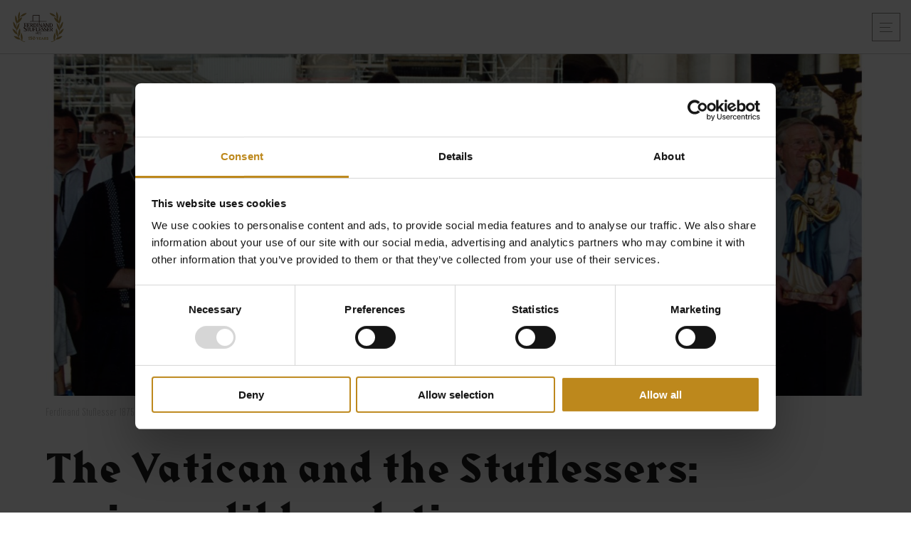

--- FILE ---
content_type: text/html; charset=UTF-8
request_url: https://www.stuflesser.com/en/furnisher-holy-see/
body_size: 10574
content:
<!doctype html>
<html lang="en-US">
	<head>
		<script data-cookieconsent="ignore">
			window.dataLayer = window.dataLayer || [];
			function gtag() {
				dataLayer.push(arguments);
			}
			gtag("consent", "default", {
				ad_personalization: "denied",
				ad_storage: "denied",
				ad_user_data: "denied",
				analytics_storage: "denied",
				functionality_storage: "denied",
				personalization_storage: "denied",
				security_storage: "granted",
				wait_for_update: 500,
			});
			gtag("set", "ads_data_redaction", true);
			gtag("set", "url_passthrough", false);
		</script>
	
		<script id="Cookiebot" data-culture="en" src="https://consent.cookiebot.com/uc.js" data-cbid="b832b356-c922-4088-9f85-ff09eb4ed024" data-blockingmode="auto" type="text/javascript"></script>
		
		<meta charset="UTF-8">
		
		<link href="https://www.stuflesser.com/wp-content/themes/Stuflesser/img/favicons/favicon.ico" rel="shortcut icon">
		<link rel="apple-touch-icon" sizes="57x57" href="https://www.stuflesser.com/wp-content/themes/Stuflesser/img/favicons/apple-icon-57x57.png">
		<link rel="apple-touch-icon" sizes="60x60" href="https://www.stuflesser.com/wp-content/themes/Stuflesser/img/favicons/apple-icon-60x60.png">
		<link rel="apple-touch-icon" sizes="72x72" href="https://www.stuflesser.com/wp-content/themes/Stuflesser/img/favicons/apple-icon-72x72.png">
		<link rel="apple-touch-icon" sizes="76x76" href="https://www.stuflesser.com/wp-content/themes/Stuflesser/img/favicons/apple-icon-76x76.png">
		<link rel="apple-touch-icon" sizes="114x114" href="https://www.stuflesser.com/wp-content/themes/Stuflesser/img/favicons/apple-icon-114x114.png">
		<link rel="apple-touch-icon" sizes="120x120" href="https://www.stuflesser.com/wp-content/themes/Stuflesser/img/favicons/apple-icon-120x120.png">
		<link rel="apple-touch-icon" sizes="144x144" href="https://www.stuflesser.com/wp-content/themes/Stuflesser/img/favicons/apple-icon-144x144.png">
		<link rel="apple-touch-icon" sizes="152x152" href="https://www.stuflesser.com/wp-content/themes/Stuflesser/img/favicons/apple-icon-152x152.png">
		<link rel="apple-touch-icon" sizes="180x180" href="https://www.stuflesser.com/wp-content/themes/Stuflesser/img/favicons/apple-icon-180x180.png">
		<link rel="icon" type="image/png" sizes="192x192"  href="https://www.stuflesser.com/wp-content/themes/Stuflesser/img/favicons/android-icon-192x192.png">
		<link rel="icon" type="image/png" sizes="32x32" href="https://www.stuflesser.com/wp-content/themes/Stuflesser/img/favicons/favicon-32x32.png">
		<link rel="icon" type="image/png" sizes="96x96" href="https://www.stuflesser.com/wp-content/themes/Stuflesser/img/favicons/favicon-96x96.png">
		<link rel="icon" type="image/png" sizes="16x16" href="https://www.stuflesser.com/wp-content/themes/Stuflesser/img/favicons/favicon-16x16.png">
		<link rel="manifest" href="https://www.stuflesser.com/wp-content/themes/Stuflesser/img/favicons/manifest.json">
		<meta name="msapplication-TileColor" content="#ffffff">
		<meta name="msapplication-TileImage" content="https://www.stuflesser.com/wp-content/themes/Stuflesser/img/favicons/ms-icon-144x144.png">
		<meta name="theme-color" content="#ffffff">
		
		<meta http-equiv="content-language" content="en" />
		<meta http-equiv="X-UA-Compatible" content="IE=edge" />
		<meta name="viewport" content="width=device-width,initial-scale=1,maximum-scale=1">
		<meta name="format-detection" content="telephone=no">
		<meta name="publisher" content="AE Webdesign - www.ae-webdesign.com - St.Martin in Passeier" />
		<meta http-equiv="Cache-control" content="private">
		<meta name='robots' content='index, follow, max-image-preview:large, max-snippet:-1, max-video-preview:-1' />
<link rel="alternate" hreflang="en" href="https://www.stuflesser.com/en/furnisher-holy-see/" />
<link rel="alternate" hreflang="de" href="https://www.stuflesser.com/de/paepstlicher-hoflieferant/" />
<link rel="alternate" hreflang="it" href="https://www.stuflesser.com/it/fornitore-pontificio/" />
<link rel="alternate" hreflang="x-default" href="https://www.stuflesser.com/de/paepstlicher-hoflieferant/" />

	<!-- This site is optimized with the Yoast SEO plugin v21.8.1 - https://yoast.com/wordpress/plugins/seo/ -->
	<title>Furnishers to Holy See: Figures, Saints, Altars and statues for the Vatican.</title>
	<meta name="description" content="We make custom wood statues (saints/blessed) and altars on commission in different sizes, per hand. We create Altars for Churches, Chapels and Cathedrals." />
	<link rel="canonical" href="https://www.stuflesser.com/en/furnisher-holy-see/" />
	<meta property="og:locale" content="en_US" />
	<meta property="og:type" content="article" />
	<meta property="og:title" content="Furnishers to Holy See: Figures, Saints, Altars and statues for the Vatican." />
	<meta property="og:description" content="We make custom wood statues (saints/blessed) and altars on commission in different sizes, per hand. We create Altars for Churches, Chapels and Cathedrals." />
	<meta property="og:url" content="https://www.stuflesser.com/en/furnisher-holy-see/" />
	<meta property="og:site_name" content="Ferdinand Stuflesser 1875" />
	<meta property="article:modified_time" content="2020-01-20T13:21:54+00:00" />
	<meta property="og:image" content="https://www.stuflesser.com/wp-content/uploads/2019/04/Unbenannt-1_06-1.png" />
	<meta property="og:image:width" content="1075" />
	<meta property="og:image:height" content="630" />
	<meta property="og:image:type" content="image/png" />
	<meta name="twitter:card" content="summary_large_image" />
	<script type="application/ld+json" class="yoast-schema-graph">{"@context":"https://schema.org","@graph":[{"@type":"WebPage","@id":"https://www.stuflesser.com/en/furnisher-holy-see/","url":"https://www.stuflesser.com/en/furnisher-holy-see/","name":"Furnishers to Holy See: Figures, Saints, Altars and statues for the Vatican.","isPartOf":{"@id":"https://www.stuflesser.com/de/#website"},"datePublished":"2018-12-03T13:49:34+00:00","dateModified":"2020-01-20T13:21:54+00:00","description":"We make custom wood statues (saints/blessed) and altars on commission in different sizes, per hand. We create Altars for Churches, Chapels and Cathedrals.","breadcrumb":{"@id":"https://www.stuflesser.com/en/furnisher-holy-see/#breadcrumb"},"inLanguage":"en-US","potentialAction":[{"@type":"ReadAction","target":["https://www.stuflesser.com/en/furnisher-holy-see/"]}]},{"@type":"BreadcrumbList","@id":"https://www.stuflesser.com/en/furnisher-holy-see/#breadcrumb","itemListElement":[{"@type":"ListItem","position":1,"name":"Home","item":"https://www.stuflesser.com/en/"},{"@type":"ListItem","position":2,"name":"Holy See Furnishers"}]},{"@type":"WebSite","@id":"https://www.stuflesser.com/de/#website","url":"https://www.stuflesser.com/de/","name":"Ferdinand Stuflesser 1875","description":"Wir schnitzen seit 1875 Holzschnitzereien, Kircheneinrichtungen, Altäre, Kreuzwegstationen, Monumente bzw. andere Kirchenmöbel wie Statuen und Skulpturen.","potentialAction":[{"@type":"SearchAction","target":{"@type":"EntryPoint","urlTemplate":"https://www.stuflesser.com/de/?s={search_term_string}"},"query-input":"required name=search_term_string"}],"inLanguage":"en-US"}]}</script>
	<!-- / Yoast SEO plugin. -->


<script type="text/javascript">
window._wpemojiSettings = {"baseUrl":"https:\/\/s.w.org\/images\/core\/emoji\/14.0.0\/72x72\/","ext":".png","svgUrl":"https:\/\/s.w.org\/images\/core\/emoji\/14.0.0\/svg\/","svgExt":".svg","source":{"concatemoji":"https:\/\/www.stuflesser.com\/wp-includes\/js\/wp-emoji-release.min.js?ver=6.2.8"}};
/*! This file is auto-generated */
!function(e,a,t){var n,r,o,i=a.createElement("canvas"),p=i.getContext&&i.getContext("2d");function s(e,t){p.clearRect(0,0,i.width,i.height),p.fillText(e,0,0);e=i.toDataURL();return p.clearRect(0,0,i.width,i.height),p.fillText(t,0,0),e===i.toDataURL()}function c(e){var t=a.createElement("script");t.src=e,t.defer=t.type="text/javascript",a.getElementsByTagName("head")[0].appendChild(t)}for(o=Array("flag","emoji"),t.supports={everything:!0,everythingExceptFlag:!0},r=0;r<o.length;r++)t.supports[o[r]]=function(e){if(p&&p.fillText)switch(p.textBaseline="top",p.font="600 32px Arial",e){case"flag":return s("\ud83c\udff3\ufe0f\u200d\u26a7\ufe0f","\ud83c\udff3\ufe0f\u200b\u26a7\ufe0f")?!1:!s("\ud83c\uddfa\ud83c\uddf3","\ud83c\uddfa\u200b\ud83c\uddf3")&&!s("\ud83c\udff4\udb40\udc67\udb40\udc62\udb40\udc65\udb40\udc6e\udb40\udc67\udb40\udc7f","\ud83c\udff4\u200b\udb40\udc67\u200b\udb40\udc62\u200b\udb40\udc65\u200b\udb40\udc6e\u200b\udb40\udc67\u200b\udb40\udc7f");case"emoji":return!s("\ud83e\udef1\ud83c\udffb\u200d\ud83e\udef2\ud83c\udfff","\ud83e\udef1\ud83c\udffb\u200b\ud83e\udef2\ud83c\udfff")}return!1}(o[r]),t.supports.everything=t.supports.everything&&t.supports[o[r]],"flag"!==o[r]&&(t.supports.everythingExceptFlag=t.supports.everythingExceptFlag&&t.supports[o[r]]);t.supports.everythingExceptFlag=t.supports.everythingExceptFlag&&!t.supports.flag,t.DOMReady=!1,t.readyCallback=function(){t.DOMReady=!0},t.supports.everything||(n=function(){t.readyCallback()},a.addEventListener?(a.addEventListener("DOMContentLoaded",n,!1),e.addEventListener("load",n,!1)):(e.attachEvent("onload",n),a.attachEvent("onreadystatechange",function(){"complete"===a.readyState&&t.readyCallback()})),(e=t.source||{}).concatemoji?c(e.concatemoji):e.wpemoji&&e.twemoji&&(c(e.twemoji),c(e.wpemoji)))}(window,document,window._wpemojiSettings);
</script>
<style type="text/css">
img.wp-smiley,
img.emoji {
	display: inline !important;
	border: none !important;
	box-shadow: none !important;
	height: 1em !important;
	width: 1em !important;
	margin: 0 0.07em !important;
	vertical-align: -0.1em !important;
	background: none !important;
	padding: 0 !important;
}
</style>
	<link rel='stylesheet' id='wp-block-library-css' href='https://www.stuflesser.com/wp-includes/css/dist/block-library/style.min.css?ver=6.2.8' type='text/css' media='all' />
<link rel='stylesheet' id='classic-theme-styles-css' href='https://www.stuflesser.com/wp-includes/css/classic-themes.min.css?ver=6.2.8' type='text/css' media='all' />
<style id='global-styles-inline-css' type='text/css'>
body{--wp--preset--color--black: #000000;--wp--preset--color--cyan-bluish-gray: #abb8c3;--wp--preset--color--white: #ffffff;--wp--preset--color--pale-pink: #f78da7;--wp--preset--color--vivid-red: #cf2e2e;--wp--preset--color--luminous-vivid-orange: #ff6900;--wp--preset--color--luminous-vivid-amber: #fcb900;--wp--preset--color--light-green-cyan: #7bdcb5;--wp--preset--color--vivid-green-cyan: #00d084;--wp--preset--color--pale-cyan-blue: #8ed1fc;--wp--preset--color--vivid-cyan-blue: #0693e3;--wp--preset--color--vivid-purple: #9b51e0;--wp--preset--gradient--vivid-cyan-blue-to-vivid-purple: linear-gradient(135deg,rgba(6,147,227,1) 0%,rgb(155,81,224) 100%);--wp--preset--gradient--light-green-cyan-to-vivid-green-cyan: linear-gradient(135deg,rgb(122,220,180) 0%,rgb(0,208,130) 100%);--wp--preset--gradient--luminous-vivid-amber-to-luminous-vivid-orange: linear-gradient(135deg,rgba(252,185,0,1) 0%,rgba(255,105,0,1) 100%);--wp--preset--gradient--luminous-vivid-orange-to-vivid-red: linear-gradient(135deg,rgba(255,105,0,1) 0%,rgb(207,46,46) 100%);--wp--preset--gradient--very-light-gray-to-cyan-bluish-gray: linear-gradient(135deg,rgb(238,238,238) 0%,rgb(169,184,195) 100%);--wp--preset--gradient--cool-to-warm-spectrum: linear-gradient(135deg,rgb(74,234,220) 0%,rgb(151,120,209) 20%,rgb(207,42,186) 40%,rgb(238,44,130) 60%,rgb(251,105,98) 80%,rgb(254,248,76) 100%);--wp--preset--gradient--blush-light-purple: linear-gradient(135deg,rgb(255,206,236) 0%,rgb(152,150,240) 100%);--wp--preset--gradient--blush-bordeaux: linear-gradient(135deg,rgb(254,205,165) 0%,rgb(254,45,45) 50%,rgb(107,0,62) 100%);--wp--preset--gradient--luminous-dusk: linear-gradient(135deg,rgb(255,203,112) 0%,rgb(199,81,192) 50%,rgb(65,88,208) 100%);--wp--preset--gradient--pale-ocean: linear-gradient(135deg,rgb(255,245,203) 0%,rgb(182,227,212) 50%,rgb(51,167,181) 100%);--wp--preset--gradient--electric-grass: linear-gradient(135deg,rgb(202,248,128) 0%,rgb(113,206,126) 100%);--wp--preset--gradient--midnight: linear-gradient(135deg,rgb(2,3,129) 0%,rgb(40,116,252) 100%);--wp--preset--duotone--dark-grayscale: url('#wp-duotone-dark-grayscale');--wp--preset--duotone--grayscale: url('#wp-duotone-grayscale');--wp--preset--duotone--purple-yellow: url('#wp-duotone-purple-yellow');--wp--preset--duotone--blue-red: url('#wp-duotone-blue-red');--wp--preset--duotone--midnight: url('#wp-duotone-midnight');--wp--preset--duotone--magenta-yellow: url('#wp-duotone-magenta-yellow');--wp--preset--duotone--purple-green: url('#wp-duotone-purple-green');--wp--preset--duotone--blue-orange: url('#wp-duotone-blue-orange');--wp--preset--font-size--small: 13px;--wp--preset--font-size--medium: 20px;--wp--preset--font-size--large: 36px;--wp--preset--font-size--x-large: 42px;--wp--preset--spacing--20: 0.44rem;--wp--preset--spacing--30: 0.67rem;--wp--preset--spacing--40: 1rem;--wp--preset--spacing--50: 1.5rem;--wp--preset--spacing--60: 2.25rem;--wp--preset--spacing--70: 3.38rem;--wp--preset--spacing--80: 5.06rem;--wp--preset--shadow--natural: 6px 6px 9px rgba(0, 0, 0, 0.2);--wp--preset--shadow--deep: 12px 12px 50px rgba(0, 0, 0, 0.4);--wp--preset--shadow--sharp: 6px 6px 0px rgba(0, 0, 0, 0.2);--wp--preset--shadow--outlined: 6px 6px 0px -3px rgba(255, 255, 255, 1), 6px 6px rgba(0, 0, 0, 1);--wp--preset--shadow--crisp: 6px 6px 0px rgba(0, 0, 0, 1);}:where(.is-layout-flex){gap: 0.5em;}body .is-layout-flow > .alignleft{float: left;margin-inline-start: 0;margin-inline-end: 2em;}body .is-layout-flow > .alignright{float: right;margin-inline-start: 2em;margin-inline-end: 0;}body .is-layout-flow > .aligncenter{margin-left: auto !important;margin-right: auto !important;}body .is-layout-constrained > .alignleft{float: left;margin-inline-start: 0;margin-inline-end: 2em;}body .is-layout-constrained > .alignright{float: right;margin-inline-start: 2em;margin-inline-end: 0;}body .is-layout-constrained > .aligncenter{margin-left: auto !important;margin-right: auto !important;}body .is-layout-constrained > :where(:not(.alignleft):not(.alignright):not(.alignfull)){max-width: var(--wp--style--global--content-size);margin-left: auto !important;margin-right: auto !important;}body .is-layout-constrained > .alignwide{max-width: var(--wp--style--global--wide-size);}body .is-layout-flex{display: flex;}body .is-layout-flex{flex-wrap: wrap;align-items: center;}body .is-layout-flex > *{margin: 0;}:where(.wp-block-columns.is-layout-flex){gap: 2em;}.has-black-color{color: var(--wp--preset--color--black) !important;}.has-cyan-bluish-gray-color{color: var(--wp--preset--color--cyan-bluish-gray) !important;}.has-white-color{color: var(--wp--preset--color--white) !important;}.has-pale-pink-color{color: var(--wp--preset--color--pale-pink) !important;}.has-vivid-red-color{color: var(--wp--preset--color--vivid-red) !important;}.has-luminous-vivid-orange-color{color: var(--wp--preset--color--luminous-vivid-orange) !important;}.has-luminous-vivid-amber-color{color: var(--wp--preset--color--luminous-vivid-amber) !important;}.has-light-green-cyan-color{color: var(--wp--preset--color--light-green-cyan) !important;}.has-vivid-green-cyan-color{color: var(--wp--preset--color--vivid-green-cyan) !important;}.has-pale-cyan-blue-color{color: var(--wp--preset--color--pale-cyan-blue) !important;}.has-vivid-cyan-blue-color{color: var(--wp--preset--color--vivid-cyan-blue) !important;}.has-vivid-purple-color{color: var(--wp--preset--color--vivid-purple) !important;}.has-black-background-color{background-color: var(--wp--preset--color--black) !important;}.has-cyan-bluish-gray-background-color{background-color: var(--wp--preset--color--cyan-bluish-gray) !important;}.has-white-background-color{background-color: var(--wp--preset--color--white) !important;}.has-pale-pink-background-color{background-color: var(--wp--preset--color--pale-pink) !important;}.has-vivid-red-background-color{background-color: var(--wp--preset--color--vivid-red) !important;}.has-luminous-vivid-orange-background-color{background-color: var(--wp--preset--color--luminous-vivid-orange) !important;}.has-luminous-vivid-amber-background-color{background-color: var(--wp--preset--color--luminous-vivid-amber) !important;}.has-light-green-cyan-background-color{background-color: var(--wp--preset--color--light-green-cyan) !important;}.has-vivid-green-cyan-background-color{background-color: var(--wp--preset--color--vivid-green-cyan) !important;}.has-pale-cyan-blue-background-color{background-color: var(--wp--preset--color--pale-cyan-blue) !important;}.has-vivid-cyan-blue-background-color{background-color: var(--wp--preset--color--vivid-cyan-blue) !important;}.has-vivid-purple-background-color{background-color: var(--wp--preset--color--vivid-purple) !important;}.has-black-border-color{border-color: var(--wp--preset--color--black) !important;}.has-cyan-bluish-gray-border-color{border-color: var(--wp--preset--color--cyan-bluish-gray) !important;}.has-white-border-color{border-color: var(--wp--preset--color--white) !important;}.has-pale-pink-border-color{border-color: var(--wp--preset--color--pale-pink) !important;}.has-vivid-red-border-color{border-color: var(--wp--preset--color--vivid-red) !important;}.has-luminous-vivid-orange-border-color{border-color: var(--wp--preset--color--luminous-vivid-orange) !important;}.has-luminous-vivid-amber-border-color{border-color: var(--wp--preset--color--luminous-vivid-amber) !important;}.has-light-green-cyan-border-color{border-color: var(--wp--preset--color--light-green-cyan) !important;}.has-vivid-green-cyan-border-color{border-color: var(--wp--preset--color--vivid-green-cyan) !important;}.has-pale-cyan-blue-border-color{border-color: var(--wp--preset--color--pale-cyan-blue) !important;}.has-vivid-cyan-blue-border-color{border-color: var(--wp--preset--color--vivid-cyan-blue) !important;}.has-vivid-purple-border-color{border-color: var(--wp--preset--color--vivid-purple) !important;}.has-vivid-cyan-blue-to-vivid-purple-gradient-background{background: var(--wp--preset--gradient--vivid-cyan-blue-to-vivid-purple) !important;}.has-light-green-cyan-to-vivid-green-cyan-gradient-background{background: var(--wp--preset--gradient--light-green-cyan-to-vivid-green-cyan) !important;}.has-luminous-vivid-amber-to-luminous-vivid-orange-gradient-background{background: var(--wp--preset--gradient--luminous-vivid-amber-to-luminous-vivid-orange) !important;}.has-luminous-vivid-orange-to-vivid-red-gradient-background{background: var(--wp--preset--gradient--luminous-vivid-orange-to-vivid-red) !important;}.has-very-light-gray-to-cyan-bluish-gray-gradient-background{background: var(--wp--preset--gradient--very-light-gray-to-cyan-bluish-gray) !important;}.has-cool-to-warm-spectrum-gradient-background{background: var(--wp--preset--gradient--cool-to-warm-spectrum) !important;}.has-blush-light-purple-gradient-background{background: var(--wp--preset--gradient--blush-light-purple) !important;}.has-blush-bordeaux-gradient-background{background: var(--wp--preset--gradient--blush-bordeaux) !important;}.has-luminous-dusk-gradient-background{background: var(--wp--preset--gradient--luminous-dusk) !important;}.has-pale-ocean-gradient-background{background: var(--wp--preset--gradient--pale-ocean) !important;}.has-electric-grass-gradient-background{background: var(--wp--preset--gradient--electric-grass) !important;}.has-midnight-gradient-background{background: var(--wp--preset--gradient--midnight) !important;}.has-small-font-size{font-size: var(--wp--preset--font-size--small) !important;}.has-medium-font-size{font-size: var(--wp--preset--font-size--medium) !important;}.has-large-font-size{font-size: var(--wp--preset--font-size--large) !important;}.has-x-large-font-size{font-size: var(--wp--preset--font-size--x-large) !important;}
.wp-block-navigation a:where(:not(.wp-element-button)){color: inherit;}
:where(.wp-block-columns.is-layout-flex){gap: 2em;}
.wp-block-pullquote{font-size: 1.5em;line-height: 1.6;}
</style>
<link rel='stylesheet' id='contact-form-7-css' href='https://www.stuflesser.com/wp-content/plugins/contact-form-7/includes/css/styles.css?ver=5.8.7' type='text/css' media='all' />
<link rel='stylesheet' id='wpcf7-redirect-script-frontend-css' href='https://www.stuflesser.com/wp-content/plugins/wpcf7-redirect/build/assets/frontend-script.css?ver=2c532d7e2be36f6af233' type='text/css' media='all' />
<link rel='stylesheet' id='style-css' href='https://www.stuflesser.com/wp-content/themes/Stuflesser/style.css?ver=6.2.8' type='text/css' media='all' />
<link rel='stylesheet' id='style-owl-css' href='https://www.stuflesser.com/wp-content/themes/Stuflesser/js/owl/dist/assets/owl.carousel.min.css?ver=6.2.8' type='text/css' media='all' />
<link rel='stylesheet' id='style-owl-default-css' href='https://www.stuflesser.com/wp-content/themes/Stuflesser/js/owl/dist/assets/owl.theme.default.min.css?ver=6.2.8' type='text/css' media='all' />
<link rel='stylesheet' id='style-lightbox-css' href='https://www.stuflesser.com/wp-content/themes/Stuflesser/js/lightbox.css?ver=6.2.8' type='text/css' media='all' />
<script type='text/javascript' src='https://www.stuflesser.com/wp-includes/js/jquery/jquery.min.js?ver=3.6.4' id='jquery-core-js'></script>
<script type='text/javascript' src='https://www.stuflesser.com/wp-includes/js/jquery/jquery-migrate.min.js?ver=3.4.0' id='jquery-migrate-js'></script>
<script type='text/javascript' src='https://www.stuflesser.com/wp-content/themes/Stuflesser/js/owl/dist/owl.carousel.min.js?ver=6.2.8' id='script-owl-js'></script>
<script type='text/javascript' src='https://www.stuflesser.com/wp-content/themes/Stuflesser/js/jquery.sameheight.js?ver=6.2.8' id='script-sameheight-js'></script>
<script type='text/javascript' src='https://www.stuflesser.com/wp-content/themes/Stuflesser/js/filter/jquery.filterizr.min.js?ver=6.2.8' id='script-filterizr-js'></script>
<script type='text/javascript' src='https://www.stuflesser.com/wp-content/themes/Stuflesser/js/filter.js?ver=6.2.8' id='script-filter-js'></script>
<script type='text/javascript' src='https://www.stuflesser.com/wp-content/themes/Stuflesser/js/lightbox.js?ver=6.2.8' id='script-lightbox-js'></script>
<script type='text/javascript' src='https://www.stuflesser.com/wp-content/themes/Stuflesser/js/default.js?ver=6.2.8' id='script-default-js'></script>
<script type='text/javascript' id='wpml-browser-redirect-js-extra'>
/* <![CDATA[ */
var wpml_browser_redirect_params = {"pageLanguage":"en","languageUrls":{"en_us":"https:\/\/www.stuflesser.com\/en\/furnisher-holy-see\/","en":"https:\/\/www.stuflesser.com\/en\/furnisher-holy-see\/","us":"https:\/\/www.stuflesser.com\/en\/furnisher-holy-see\/","de_de":"https:\/\/www.stuflesser.com\/de\/paepstlicher-hoflieferant\/","de":"https:\/\/www.stuflesser.com\/de\/paepstlicher-hoflieferant\/","it_it":"https:\/\/www.stuflesser.com\/it\/fornitore-pontificio\/","it":"https:\/\/www.stuflesser.com\/it\/fornitore-pontificio\/"},"cookie":{"name":"_icl_visitor_lang_js","domain":"www.stuflesser.com","path":"\/","expiration":24}};
/* ]]> */
</script>
<script type='text/javascript' src='https://www.stuflesser.com/wp-content/plugins/sitepress-multilingual-cms/dist/js/browser-redirect/app.js?ver=485900' id='wpml-browser-redirect-js'></script>
<link rel="https://api.w.org/" href="https://www.stuflesser.com/en/wp-json/" /><link rel="alternate" type="application/json" href="https://www.stuflesser.com/en/wp-json/wp/v2/pages/3548" /><link rel="EditURI" type="application/rsd+xml" title="RSD" href="https://www.stuflesser.com/xmlrpc.php?rsd" />
<link rel="wlwmanifest" type="application/wlwmanifest+xml" href="https://www.stuflesser.com/wp-includes/wlwmanifest.xml" />
<meta name="generator" content="WordPress 6.2.8" />
<link rel='shortlink' href='https://www.stuflesser.com/en/?p=3548' />
<link rel="alternate" type="application/json+oembed" href="https://www.stuflesser.com/en/wp-json/oembed/1.0/embed?url=https%3A%2F%2Fwww.stuflesser.com%2Fen%2Ffurnisher-holy-see%2F" />
<link rel="alternate" type="text/xml+oembed" href="https://www.stuflesser.com/en/wp-json/oembed/1.0/embed?url=https%3A%2F%2Fwww.stuflesser.com%2Fen%2Ffurnisher-holy-see%2F&#038;format=xml" />
<meta name="generator" content="WPML ver:4.8.5 stt:1,3,27;" />
		
		<script>(function(w,d,s,l,i){w[l]=w[l]||[];w[l].push({'gtm.start':
		new Date().getTime(),event:'gtm.js'});var f=d.getElementsByTagName(s)[0],
		j=d.createElement(s),dl=l!='dataLayer'?'&l='+l:'';j.async=true;j.src=
		'https://www.googletagmanager.com/gtm.js?id='+i+dl;f.parentNode.insertBefore(j,f);
		})(window,document,'script','dataLayer','GTM-N4FJB5PH');</script>
		
		<meta name="facebook-domain-verification" content="6qrb037v5ofbm1oqd3jxyqnlfkc026" />
	
	</head>
	
	<body class="page-template page-template-papstlicher-hoflieferant page-template-papstlicher-hoflieferant-php page page-id-3548">
	
		<noscript><iframe src="https://www.googletagmanager.com/ns.html?id=GTM-N4FJB5PH"
		height="0" width="0" style="display:none;visibility:hidden"></iframe></noscript>
		
				
		<div class="frame">
		
			<header>
			
				<div class="centercontentheader">
				
					<div class="mainmenu vac">
					
						<div class="menu">
						
							<ul class="reset upper">
								<li><a class="button2 blu" href="https://www.stuflesser.com/en/statues/">Statues</a></li>
								<li><a class="button2 red" href="https://www.stuflesser.com/en/church-interiors/">Church interiors</a></li>
								<li><a class="button2" href="https://www.stuflesser.com/en/restoration/">Restoration</a></li>
							</ul>
						
						</div>
						
						<div class="logo">
							<a href="https://www.stuflesser.com/en/">
								<img src="https://www.stuflesser.com/wp-content/themes/Stuflesser/img/logo.svg" alt="">
								<img class="white" src="https://www.stuflesser.com/wp-content/themes/Stuflesser/img/logo-white.png" alt="">
							</a>
						</div>
						
						<div class="menu">
						
							<ul class="reset">
								<li><a class="button2 brown" href="https://www.stuflesser.com/en/works/">Gallery</a></li>
								<li><a class="button2 goldborder" href="https://www.stuflesser.com/en/contact/">Contact</a></li>
								<li class="menubutton">
									<a class="menu-opener" onclick="jQuery('body').toggleClass('menuopen');">
										<span class="bar bar1"></span>
										<span class="bar bar2"></span>
										<span class="bar bar3"></span>
										<img src="https://www.stuflesser.com/wp-content/themes/Stuflesser/img/icon-close.svg" alt="">
									</a>
								</li>
							</ul>
						
						</div>
					
					</div>
				
				</div>
			
			</header>
			
			<div class="mobile-menu">
			
				<div class="sign">
					<img src="https://www.stuflesser.com/wp-content/themes/Stuflesser/img/icon-sign.svg" alt="">
				</div>
				
				<div class="inner-menu">
				
					<ul class="reset upper main-menu">
						<li><a class="" href="https://www.stuflesser.com/en/statues/">Statues</a></li>
						<li><a class="" href="https://www.stuflesser.com/en/church-interiors/">Church interiors</a></li>
						<li><a class="" href="https://www.stuflesser.com/en/restoration/">Restoration</a></li>
						<li><a class="" href="https://www.stuflesser.com/en/monuments/">Monuments</a></li>
						<li><a class="" href="https://www.stuflesser.com/en/portraits-paintings/">Portraits and paintings</a></li>
						<li><a class="" href="https://www.stuflesser.com/en/sakrales-atelier/">Sacral Showroom</a></li>
						<li><a class="" href="https://www.stuflesser.com/en/contact/">Contact</a></li>
					</ul>
					
					<ul class="reset sub-menu">
						<li><a class="" href="https://www.stuflesser.com/en/works/">Gallery</a></li>
						<li><a class="active" href="https://www.stuflesser.com/en/furnisher-holy-see/">Holy See Furnishers</a></li>
						<li><a class="" href="https://www.stuflesser.com/en/about-us/">The Stuflessers</a></li>
						<li><a class="" href="https://www.stuflesser.com/en/journal/">Journal</a></li>
						<li class="language-switcher">
							<span class="language upper"><a href="https://www.stuflesser.com/it/fornitore-pontificio/">It</a></span><span class="language upper"><a href="https://www.stuflesser.com/de/paepstlicher-hoflieferant/">De</a></span><span class="language active upper">En</span>						</li>
					</ul>
				
				</div>
			
			</div>
			
			<div class="pagecontent">	<section class="PapstlicherHoflieferant">

	

		<div class="centercontent">

		

			<div class="headerimage"><img width="1400" height="585" src="https://www.stuflesser.com/wp-content/uploads/2019/01/stuflesser-ortisei-italy-statue-altari-restauri-1400x585.jpg" class="attachment-size-1400x585 size-size-1400x585" alt="" decoding="async" /></div>

			

			<div class="BreadrcrumbContainer">


		<section class="BreadCrumbT1">
		
			<div class="centercontent smallFs inner">
			
				<a href="https://www.stuflesser.com/en/">Ferdinand Stuflesser 1875</a> <span class="delimiter">></span> <span class="current-page">Holy See Furnishers</span>
				
			</div>
		
		</section>

			</div>

			

			<div class="textcontainer">

			

				<h1 class="title">The Vatican and the Stuflessers:<br>an incredible relation.</h1>
				

				<h2 class="subtitle">In 140 years of woodcarving history we have often had the chance to interact with the Vatican. From a sale of a custom made statue to a visit in Rome, to hand over a hand made statue for a Church in Africa.</h2>
				

				<div class="text1 text"><p>Frequently supplying the Vatican and always being on call for this discerning customer does entail responsibility for Ferdinand Stuflesser 1875, but it also entails the by no means mundane pleasure of supporting the church zenith in word and deed during the purchase of a statue or the interior design of a chapel or church.</p>
<p>Customers from the Vatican demand impeccable work from Ferdinand Stuflesser 1875, which reinforces the Catholic religion via works of art over generations and centuries, if not millennia. Numerous works made of wood, bronze and marble have been delivered to this small and very important city in more than 140 years.</p>
</div>
				

				<div class="images">

				

					<div class="image1">

					

						<img width="580" height="603" src="https://www.stuflesser.com/wp-content/uploads/2019/01/papa-benedetto-statua-scultura-in-legno-580x603.jpg" class="attachment-size-580x603 size-size-580x603" alt="Madonna mit Kind antik vergoldet" decoding="async" srcset="https://www.stuflesser.com/wp-content/uploads/2019/01/papa-benedetto-statua-scultura-in-legno-580x603.jpg 580w, https://www.stuflesser.com/wp-content/uploads/2019/01/papa-benedetto-statua-scultura-in-legno-208x216.jpg 208w" sizes="(max-width: 580px) 100vw, 580px" />
						

						<div class="imagetitle smallFs"></div>

					

					</div>

					

					<div class="image2">

					

						<img width="580" height="603" src="https://www.stuflesser.com/wp-content/uploads/2023/04/222941_05062019-580x603.jpg" class="attachment-size-580x603 size-size-580x603" alt="" decoding="async" srcset="https://www.stuflesser.com/wp-content/uploads/2023/04/222941_05062019-580x603.jpg 580w, https://www.stuflesser.com/wp-content/uploads/2023/04/222941_05062019-208x216.jpg 208w" sizes="(max-width: 580px) 100vw, 580px" />
						

						<div class="imagetitle smallFs"></div>

					

					</div>

				

				</div>

				

				<div class="text2 text"><p>The following three works number among the most important orders in the last decade:</p>
<ol>
<li>In 2014 a statue of the Holy Pope John Paul II was carved in our studios and Filip and Robert Stuflesser had the honor to hand it over personally to the Holy Father Pope Francis.</li>
<li>In 2013 a bishop’s crook (crosier) decorated in 23 carat gold was produced for the Vatican. Said crook was presented to an African bishop in Rome.</li>
<li>On 28 July 2008 Ferdinand Stuflesser 1875 supplied a wooden alter with ambo and a bronze altar with Ambo for the two masses. The pope impressed the South Tyrol faithful, while Filip and Robert Stuflesser were allowed to give His Holiness a present: the present was a gothic family altar bearing an illustration of St. Benedict. Photos are available in the presentation.</li>
</ol>
<p>&nbsp;</p>
<p>On 23 September 2007 the Holy Father Benedict XVI celebrated Holy Mass in Velletri near Rome on a Stuflesser bronze altar and bronze ambo. This came to pass due to a cooperation of the company with the diocese organizing the celebration.</p>
<p>&nbsp;</p>
<p>Irrespective of the size of the order, every execution for the Vatican is something special, as this city is simply the cradle of the Catholic faith.</p>
</div>
				

				<div class="imagewithtext">

				

					<div class="image">

					

						<img width="580" height="603" src="https://www.stuflesser.com/wp-content/uploads/2019/01/robert-stuflesser-sculture-ortisei-statue-legno-580x603.jpg" class="attachment-size-580x603 size-size-580x603" alt="" decoding="async" srcset="https://www.stuflesser.com/wp-content/uploads/2019/01/robert-stuflesser-sculture-ortisei-statue-legno-580x603.jpg 580w, https://www.stuflesser.com/wp-content/uploads/2019/01/robert-stuflesser-sculture-ortisei-statue-legno-208x216.jpg 208w" sizes="(max-width: 580px) 100vw, 580px" />
						

						<div class="imagetitle smallFs"></div>

					

					</div>

					

					<div class="textbox">

					

						<h2 class="imagetext">"It is a blessing for us humans that there are talented artists who transform moments of our earthly life into carvings, sculptures, portraits and paintings with their own hands, spirit and instinct."</h2>
						

						<div class="inhaber">Robert Stuflesser - Owner</div>
					

					</div>

				

				</div>

				

				<div class="text3 text"><p>The studio has been honoured with many forms of recognition in its 136 years of existence.</p>
<p>The Art Studio reaches the Vatican and the Pope: the Ferdinand Stuflesser 1875 is registered as “furnishers to the Holy See” (the title was assigned by Pope Pius X). It also has been awarded a prize by Pope Leo XIII.</p>
<p>The Studio has also been given the titles of &#8220;Pro ecclesia et Pontefice&#8221; because of his long experience in the ecclesiastical field and the title of “commendatore dell’Ordine di S.Silvestro”.</p>
<p>The Art Studio has been awarded with several medals also at the following international fairs in: Chicago, Innsbruck, Barcellona, Bruxelles, Paris, Antwerpen.</p>
<p>&nbsp;</p>
<p>Being awarded a prize is very nice and shows that other people and/or institutions particularly appreciate the work carried out. This always honours the whole group Ferdinand Stuflesser 1875.</p>
<p>&nbsp;</p>
<p>Not to forget the huge compliments that the studio receives every day by phone, email and letter. Many people think that a gifted artist is fully aware of his power, strength and talent &#8211; but it should not be forgotten that a compliment or a simple &#8220;thank you&#8221; will make your soul dangle!</p>
<p>&nbsp;</p>
<p>The Stuflesser family and all those involved are grateful for the many thanks and compliments!</p>
</div>
			

			</div>

		

		</div>

	

	</section>			</div>
			<div class="contactbanner">
			
				<div class="bghighlight4">
				
					<div class="outer centercontentsmall">
					
						<div class="innercontactbanner">
						
							<div class="intro">
							
								<div class="t1 title">We are here for you.</div>								
								<div class="t2 content">Statues, Church interiors, restoration, monuments and portraits. We are glad to give you our best advice.</div>							
							</div>
							
							<div class="boxes">
							
								<div class="box">
								
									<div class="headline">
									
										<a href="https://www.stuflesser.com/en/contact/"><h3 class="title">Write</h3></a>
										
										<div class="arrow vac"><a href="https://www.stuflesser.com/en/contact/"><img src="https://www.stuflesser.com/wp-content/themes/Stuflesser/img/arrow.svg" alt=""></a></div>
									
									</div>
									
									<div class="subtitle mediumFs">
									
										<a href="https://www.stuflesser.com/en/contact/">For all those who prefer writing.</a>
									
									</div>
								
								</div>
								
								<div class="box">
								
									<div class="headline">
									
									<a href="tel:+39 0471796163"><h3 class="title">Call</h3></a>
									
									</div>
									
									<div class="subtitle mediumFs">
									
									<a href="tel:+39 0471796163">Call us:<br></a>
										
										<a href="tel:+39 0471796163">+39 0471 79 61 63</a>
									
									</div>
								
								</div>
								
								<div class="box">
								
									<div class="headline">
									
										<a target="_blank" href="https://api.whatsapp.com/send?phone=393517518904">
											<h3 class="title">WhatsApp</h3>										</a>
										
										<div class="arrow vac"><a href="https://api.whatsapp.com/send?phone=393517518904"><img src="https://www.stuflesser.com/wp-content/themes/Stuflesser/img/arrow.svg" alt=""></a></div>
									
									</div>
									
									<div class="subtitle mediumFs">
									
										<a target="_blank" href="https://api.whatsapp.com/send?phone=393517518904">Chat with us:<br></a>
										
										<a target="_blank" href="https://api.whatsapp.com/send?phone=393517518904">393517518904</a>
									
									</div>
								
								</div>
							
							</div>
						
						</div>
					
					</div>
				
				</div>
			
			</div>
			<footer class="bghighlight3 ">
			
				<div class="innerfooter centercontent">
				
					<div class="boxcontainer inverse">
					
						<div class="left">
						
							<h3 class="title t3i" onclick="toggleMobileContent(jQuery(this));">Contact</h3>
							
							<div class="content mediumFs">
							
								Ferdinand Stuflesser 1875 SNC<br>
								Artisan area of Pontives 20, 39040 Laion<br>
								right before Ortisei, South Tyrol, Italy<br>
								<br>
								Tel.: from Usa 011 39 0471 796163 <br> from Europe +39 0471 796163<br>
								Mob.: from Usa 011 39 351 751 89 04 <br>from Europe +39 351 751 89 04<br>
								<br>
								<a href="mailto:info@stuflesser.com">info@stuflesser.com</a>
							
							</div>
							
							<div class="logos vac">
							
								<a href="https://www.stuflesser.com/en/"><img class="logo" src="https://www.stuflesser.com/wp-content/themes/Stuflesser/img/logo-white.png" alt=""></a>
								<div class="spacer"></div>
								<a class="vac" href="https://www.stuflesser.com/en/furnisher-holy-see/">
									<img class="hoflieferant" src="https://www.stuflesser.com/wp-content/themes/Stuflesser/img/paepstlicher-hoflieferant.png" alt="">
									<span class="text upper">Furnishers to the Holy See</span>
								</a>
							
							</div>
						
						</div>
						
						<div class="mid">
						
							<h3 class="title t3i" onclick="toggleMobileContent(jQuery(this));">Links</h3>
							
							<div class="content mediumFs">
							
								<a href="https://www.stuflesser.com/en/statues/">Statues</a><br>
								<a href="https://www.stuflesser.com/en/church-interiors/">Church interiors</a><br>
								<a href="https://www.stuflesser.com/en/restoration/">Restoration</a><br>
								<a href="https://www.stuflesser.com/en/monuments/">Monuments</a><br>
								<a href="https://www.stuflesser.com/en/portraits-paintings/">Portraits and paintings</a><br>
								<br>
								<a href="https://www.stuflesser.com/en/contact/">Contact</a><br>
								<br>
								<a href="https://www.stuflesser.com/en/works/">Gallery</a><br>
								<a href="https://www.stuflesser.com/en/furnisher-holy-see/">Holy See Furnishers</a><br>
								<a href="https://www.stuflesser.com/en/about-us/">The Stuflessers</a><br>
								<a href="https://www.stuflesser.com/en/journal/">Journal</a>
							
							</div>
						
						</div>
						
						<div class="right">
						
							<h3 class="title t3i" onclick="toggleMobileContent(jQuery(this));">Downloads</h3>
							
							<div class="content mediumFs">
							
								<a href="https://www.stuflesser.com/wp-content/uploads/2018/12/Ferdinand-Stuflesser-1875_book.pdf" download>Catalogue</a><br><a href="https://www.stuflesser.com/wp-content/uploads/2018/12/Ferdinand-Stuflesser-1875.pdf" download>Our most beautiful works</a><br>							
							</div>
							
							<h3 class="title t3i social" onclick="toggleMobileContent(jQuery(this));">Socials</h3>
							
							<div class="content mediumFs">
							
								<a href="https://www.facebook.com/FerdinandStuflesser1875" target="_blank"><img src="https://www.stuflesser.com/wp-content/themes/Stuflesser/img/facebook.png" alt=""></a>
								<a href="https://www.instagram.com/ferdinandstuflesser1875" target="_blank"><img src="https://www.stuflesser.com/wp-content/themes/Stuflesser/img/instagram.png" alt=""></a>
								<a href="https://www.youtube.com/channel/UCQGZC3eIV3q8GwBLIvTBMqA" target="_blank"><img src="https://www.stuflesser.com/wp-content/themes/Stuflesser/img/youtube.png" alt=""></a>
								<a target="_blank" href="https://api.whatsapp.com/send?phone=393517518904"><img class="nolazy" src="https://www.stuflesser.com/wp-content/themes/Stuflesser/img/icon-whatsapp.svg" alt=""></a>
							
							</div>
						
						</div>
						
						<div class="bottom smallFs">
						
							<div class="innerbottom">
							
								<div class="leftbox">
								
									<span>vat id - IT02658370214</span>
								
								</div>
								
								<div class="rightbox">
								
									<a href="https://www.stuflesser.com/en/imprint/">Imprint</a>
									<a href="https://www.stuflesser.com/en/privacy/">Privacy</a>
									<a href="https://www.stuflesser.com/en/cookies/">Cookies</a>
									<a href="https://www.stuflesser.com/en/sitemap/">Sitemap</a>
								
								</div>
							
							</div>
						
						</div>
					
					</div>
				
				</div>
			
			</footer>
			
			<a class="whatsapp-container" style="display: none;" href="https://api.whatsapp.com/send?phone=393517518904" target="_blank">
				<img class="nolazy" src="https://www.stuflesser.com/wp-content/themes/Stuflesser/img/icon-whatsapp-fixed.svg" alt="">
			</a>
			
			<script type='text/javascript' src='https://www.stuflesser.com/wp-content/plugins/contact-form-7/includes/swv/js/index.js?ver=5.8.7' id='swv-js'></script>
<script type='text/javascript' id='contact-form-7-js-extra'>
/* <![CDATA[ */
var wpcf7 = {"api":{"root":"https:\/\/www.stuflesser.com\/en\/wp-json\/","namespace":"contact-form-7\/v1"}};
/* ]]> */
</script>
<script type='text/javascript' src='https://www.stuflesser.com/wp-content/plugins/contact-form-7/includes/js/index.js?ver=5.8.7' id='contact-form-7-js'></script>
<script type='text/javascript' id='wpcf7-redirect-script-js-extra'>
/* <![CDATA[ */
var wpcf7r = {"ajax_url":"https:\/\/www.stuflesser.com\/wp-admin\/admin-ajax.php"};
/* ]]> */
</script>
<script type='text/javascript' src='https://www.stuflesser.com/wp-content/plugins/wpcf7-redirect/build/assets/frontend-script.js?ver=2c532d7e2be36f6af233' id='wpcf7-redirect-script-js'></script>
			
			<script data-cookieconsent="ignore">
			
				document.addEventListener('DOMContentLoaded', function() {
					InitGalleries('https://www.stuflesser.com/wp-content/themes/Stuflesser', 'https://www.stuflesser.com/en/contact/');
					if (jQuery('#werkeelements').length) {
						initJson();
					}
					
					if (jQuery.isFunction(selectRooms)) {
						selectRooms();
					}
					
					if (jQuery('.filtr-container.werke .element .innertext').length > 0) {
						jQuery('.filtr-container.werke .element .innertext').sameHeight();
					}
					
					if (jQuery("input.wpcf7-not-valid").length) {
						jQuery('html, body').animate({
							scrollTop: jQuery("input.wpcf7-not-valid").first().offset().top - 180
						}, 2000);
					}
					
					
				});
				
				function selectRooms () {
				}
				
				function toggleMobileContent (oElement) {
				
					if (oElement.hasClass('active')) {
						oElement.removeClass('active');
					} else {
						jQuery('footer .title').each(function(i,o) {
							jQuery(o).removeClass('active');
						});
						
						oElement.toggleClass('active');
					}
				}
				
				checkIfScrolled();
				jQuery(window).scroll(function(){
					checkIfScrolled();
				});
				var lastScrollTop = 0;
				
				function checkIfScrolled () {
					if (jQuery(document).scrollTop() > 0) {
						jQuery("body").addClass('scrolled');
					} else {
						jQuery("body").removeClass('scrolled');
					}
					let whatsappContainer = jQuery('.whatsapp-container');
					if (jQuery('body.page-template-default').length > 0) {
						if (jQuery(document).scrollTop() > 150) {
							whatsappContainer.show();
						} else {
							whatsappContainer.hide();
						}
					} else {
						whatsappContainer.show();
					}
				}
			
			</script>
		
		</div>
	
	</body>

</html>


--- FILE ---
content_type: text/css
request_url: https://www.stuflesser.com/wp-content/themes/Stuflesser/style.css?ver=6.2.8
body_size: 10898
content:
	
	/*
	Theme Name: Stuflesser
	Theme URI: https://www.ae-webdesign.com/
	Description: Stuflesser Theme von AE Webdesign
	Version: 1.0
	Author: AE Webdesign
	Author URI: https://www.ae-webdesign.com/
	Tags: HTML5, CSS3, Javascript
	*/
	
	/* Default Css */
	
	@font-face {
		font-family: 'Harbour-Bold';
		src: url('fonts/Harbour-Bold.eot?#iefix') format('embedded-opentype'),
			url('fonts/Harbour-Bold.woff') format('woff'),
			url('fonts/Harbour-Bold.ttf')  format('truetype'),
			url('fonts/Harbour-Bold.svg#Harbour-Bold') format('svg');
		font-weight: normal;
		font-style: normal;
		font-display: swap;
	}
	
	@font-face {
		font-family: 'Mager';
		src: url('fonts/Mager.woff2') format('woff2'),
			 url('fonts/Mager.woff') format('woff');
		font-weight: normal;
		font-style: normal;
		font-display: swap;
	}
	
	@media all {
	
		body, html {
			height: 100%;
			-webkit-text-size-adjust: 100%;
		}
		
		body {
			color: #212121;
			font-size: 20px;
			line-height: 34px;
			font-family: 'Mager', sans-serif;
			margin: 0px;
			padding: 0px;
			position: relative;
		}
		
		body .frame {
			margin: 85px auto 0px auto;
			width: 100%;
		}
		
		body.menurelative .frame {
			margin-top: 0px;
		}
		
		* {
			touch-action: manipulation;
		}
		
		h1, h2, h3, h4, h5, h6,
		h1 a, h2 a, h3 a, h4 a, h5 a, h6 a {
			margin: 0px;
			padding: 0px;
			text-decoration: none;
		}
		
		h1.large, h1.large a, .t1.large, .t1.largei, .t1.large a {
			font-size: 70px;
			line-height: 100px;
			font-family: 'Harbour-Bold', serif;
			font-weight: normal;
			text-transform: none;
			margin: 0px;
			padding: 0px;
		}
		
		h1, h1 a, .t1, .t1i, .t1 a {
			font-size: 50px;
			line-height: 72px;
			font-family: 'Harbour-Bold', serif;
			font-weight: normal;
			text-transform: none;
			margin: 0px;
			padding: 0px;
		}
		
		h2, h2 a, .t2, .t2i, .t2 a {
			font-size: 28px;
			line-height: 36px;
			font-family: 'Mager', sans-serif;
			font-weight: normal;
			text-transform: none;
			margin: 0px;
			padding: 0px;
		}
		
		h3, h3 a, .t3, .t3i, .t3 a {
			font-size: 25px;
			line-height: 26px;
			font-family: 'Mager', sans-serif;
			font-weight: normal;
			letter-spacing: 0.9px;
			margin: 0px;
			padding: 0px;
		}
		
		.smallFs {
			font-size: 14px;
			line-height: 18px;
		}
		
		.smallFs2 {
			font-size: 16px;
			line-height: 24px;
		}
		
		.mediumFs {
			font-size: 18px;
			line-height: 23px;
		}
		
		.medium2Fs {
			font-size: 17px;
			line-height: 26px;
		}
		
		.button1 {
			background-color: #BD881C;
			display: inline-block;
			padding: 5px 30px;
			font-size: 17px;
			color: #FFFFFF;
			font-family: 'Mager', sans-serif;
			line-height: 26px;
			-webkit-box-sizing: border-box;
			box-sizing: border-box;
		}
		
		.button2 {
			background-color: #C28800;
			display: inline-block;
			padding: 7px 25px;
			font-size: 20px;
			line-height: 28px;
			color: #FFFFFF;
			font-family: 'Harbour-Bold', sans-serif;
			-webkit-box-sizing: border-box;
			box-sizing: border-box;
		}
		
		.buttonarrow {
			border: 1px solid #BD881C;
			display: inline-block;
			-webkit-box-sizing: border-box;
			box-sizing: border-box;
		}
		
		.buttonarrow a {
			font-size: 16px;
			line-height: 24px;
			color: #FFFFFF;
			display: flex;
			align-items: center;
			letter-spacing: 3px;
			padding: 12px 16px;
		}
		
		.buttonarrow img {
			margin-left: 12px;
		}
		
		.button2:hover {
			color: #FFFFFF;
			opacity: 0.75;
			filter: alpha(opacity = 75);
		}
		
		.button2.blu {
			background-color: #3B6D8F;
		}
		
		.button2.red {
			background-color: #5F3843;
		}
		
		.button2.brown {
			background-color: #3E230A;
		}
		
		.button2.goldborder {
			background-color: #FFFFFF;
			border: 1px solid #BD881C;
			color: #BD881C;
			padding: 6px 25px;
		}
		
		a {
			text-decoration: none;
			color: #212121;
			cursor: pointer;
		}
		
		.nohover a:hover,
		a.nohover:hover,
		.nohover a:hover > img {
			opacity: 1;
			filter: alpha(opacity = 100);
		}
		
		img {
			border: 0px;
			vertical-align: top;
			max-width: 100%;
			height: auto;
			width: auto;
			display: block;
		}
		
		p {
			margin: 0px;
			padding: 0px;
		}
		
		.inverse, .inverse a, .t1i, .t2i, .t3i, .t4i, .t5i {
			color: #FFFFFF;
		}
		
		.bghighlight1 {
			background-color: #FFFFFF;
		}
		
		.bghighlight2 {
			background-color: #BD881C;
		}
		
		.bghighlight3 {
			background-color: #212121;
		}
		
		.bghighlight4 {
			background-color: #F8F8F8;
		}
		
		.centercontent {
			width: 90%;
			max-width: 1400px;
			margin: 0px auto;
		}
		
		.centercontentheader {
			width: calc(100% - 90px);
			margin: 0px auto;
		}
		
		.centercontentsmall {
			width: 90%;
			max-width: 1200px;
			margin: 0px auto;
		}
		
		.clearbefore:before,
		.clearafter:after,
		.clearbeforeafter:before,
		.clearbeforeafter:after {
			content: '';
			clear: both;
			display: block;
			font-size: 0px;
			height: 0px;
			line-height: 0px;
			overflow: hidden;
			text-indent: -100px;
		}
		
		.bold,
		strong,
		b {
			font-weight: 800;
		}
		
		.vac {
			display: flex;
			align-items: center;
		}
		
		.vacjc {
			display: flex;
			align-items: center;
			justify-content: center;
		}
		
		.tal {
			text-align: left;
		}
		
		.tac {
			text-align: center;
		}
		
		.tar {
			text-align: right;
		}
		
		.bold {
			font-weight: bold;
		}
		
		.pointer {
			cursor: pointer;
		}
		
		.upper {
			text-transform: uppercase;
		}
		
		textarea {
			resize: none;
			overflow: auto;
		}
		
		input[type="submit"] {
			-webkit-appearance: none;
			-moz-appearance: none;
			appearance: none;
			font-family: 'Mager', sans-serif;
			font-size: 16px;
			cursor: pointer;
		}
		
		input[type="submit"]:hover {
			opacity: 0.7;
			filter: alpha(opacity = 70);
		}
		
		button:focus {
			outline: 0;
		}
		
		textarea:focus, input:focus{
			outline: none;
		}
		
		input[type="input"],
		input[type="text"],
		input[type="email"],
		input[type="tel"],
		select,
		textarea {
			-webkit-appearance: none;
  			-moz-appearance: none;
		}
		
		input::-webkit-input-placeholder{
			color:#212121;
		}
		input:-moz-placeholder {
			color:#212121;
		}
		
		ul.reset {
			margin: 0px;
			padding: 0px;
		}
		
		ul.reset li {
			display: block;
		}
		
		div.linkcontainer {
			display: inline-block;
			cursor: pointer;
		}
		
		div.linkcontainer a {
			color: #BD881C;
			font-size: 16px;
			font-weight: bold;
			line-height: 26px;
			letter-spacing: 3px;
			text-transform: uppercase;
		}
		
		div.linkcontainer span.arrow1 {
			cursor: pointer;
			width: 25px;
			height: 11px;
			display: inline-block;
			margin-left: 13px;
		}
		
		div.linkcontainer.back span.arrow1 {
			margin-right: 13px;
			margin-left: 0px;
		}
		
		div.linkcontainer:hover {
			opacity: 0.7;
			filter: alpha(opacity = 70);
		}
		
		.owl-carousel {
			position: relative;
		}
		
		.owl-carousel .owl-dots {
			position: absolute;
			left: 0px;
			bottom: 25px;
			width: 100%;
			text-align: center;
			display: flex;
			display: -webkit-box;
			display: -moz-box;
			display: -ms-flexbox;
			display: -webkit-flex;
			justify-content: center;
		}
		
		.owl-carousel .owl-dots button.owl-dot {
			width: 12px;
			height: 12px;
			background-color: #C28800;
			-webkit-box-sizing: border-box;
			box-sizing: border-box;
			-webkit-border-radius: 50%;
			border-radius: 50%;
			margin-left: 3px;
			margin-right: 3px;
		}
		
		.owl-carousel .owl-dots button.active {
			background-color: #FFFFFF;
			opacity: 1;
			filter: alpha(opacity = 100);
		}
		
		.owl-carousel .owl-nav {
			margin-top: -5px;
			width: 100%;
		}
		
		.owl-carousel .owl-nav button {
			position: absolute;
			left: 0px;
			top: 0px;
			height: 100% !important;
		}
		
		.owl-carousel .owl-nav button.owl-prev {
			height: 100%;
			width: 98px;
			transform: rotate(180deg);
			-webkit-transform: rotate(180deg);
			padding-right: 2% !important;
			padding-left: 2% !important;
		}
		
		.owl-carousel .owl-nav button.owl-next {
			left: auto;
			right: 0px;
			height: 100%;
			width: 98px;
			padding-right: 2% !important;
			padding-left: 2% !important;
		}
		
		.owl-carousel .owl-nav button.disabled {
			display: none;
		}
		
		.tab {
			margin-left: 6px;
			margin-right: 6px;
			background-color: #F8F8F8;
			padding: 12px 20px;
		}
		
		.tab.active,
		.tab:hover {
			background-color: #BD881C;
			color: #FFF;
		}
		
		.whatsapp-container {
			position: fixed;
			right: 50px;
			bottom: 50px;
			z-index: 100;
			width: 60px;
			height: 60px;
			cursor: pointer;
			display: flex;
			-webkit-box-sizing: border-box;
			box-sizing: border-box;
		}
		
		.whatsapp-container:hover img {
			opacity: 1;
			filter: alpha(opacity = 100);
		}
	
	}
	
	@media (min-width: 1024px) {
	
		a:hover,
		a:hover > img {
			opacity: 0.7;
			filter: alpha(opacity = 70);
		}
	
	}
	
	@media (max-width: 650px) {
	
		.whatsapp-container {
			right: 20px;
			bottom: 20px;
			width: 60px;
			height: 60px;
		}
	
	}
	
	@media (max-width: 1580px) {
	
		.button1,
		.button2 {
			font-size: 15px;
		}
	
	}
	
	@media (max-width: 1500px) {
	
		.owl-carousel .owl-nav button.owl-prev {
			padding-left: 15px !important;
			padding-right: 15px !important;
			width: 50px;
		}
		
		.owl-carousel .owl-nav button.owl-next {
			padding-left: 15px !important;
			padding-right: 15px !important;
			width: 50px;
		}
	
	}
	
	@media (max-width: 1250px) {
	
		.centercontent {
			width: 94%;
		}
	
	}
	
	@media (max-width: 1050px) {
	
		body {
			font-size: 18px;
			line-height: 32px;
		}
		
		h1.large, h1.large a, .t1.large, .t1largei, .t1.large a {
			font-size: 28px;
			line-height: 37px;
		}
		
		h1, h1 a, .t1, .t1i, .t1 a {
			font-size: 32px;
			line-height: 41px;
		}
		
		h2, h2 a, .t2, .t2i, .t2 a {
			font-size: 20px;
			line-height: 28px;
		}
		
		h3, h3 a, .t3, .t3i, .t3 a {
			font-size: 20px;
			line-height:  28px;
		}
		
		.smallFs {
			font-size: 13px;
			line-height: 17px;
		}
		
		.smallFs2 {
			font-size: 14px;
			line-height: 22px;
		}
		
		.mediumFs {
			font-size: 16px;
			line-height: 22px;
		}
		
		.medium2Fs {
			font-size: 15px;
			line-height: 21px;
		}
		
		div.linkcontainer a {
			font-size: 15px;
		}
	
	}
	
	@media (max-width: 940px) {
	
		.tab:hover {
			background-color: #F8F8F8;
			color: #212121;
		}
		
		.tab.active {
			background-color: #F8F8F8;
			color: #BD881C;
		}
		
		.tab {
			margin-top: 0px;
		}
	
	}
	
	@media (max-width: 800px) {
	
		.centercontentsmall {
			width: 100%;
		}
		
		.centercontent {
			width: 90%;
		}
	
	}
	
	@media (max-width: 650px) {
	
		body {
			font-size: 16px;
			line-height: 24px;
		}
		
		h1.large, h1.large a, .t1.large, .t1largei, .t1.large a {
			font-size: 28px;
			line-height: 37px;
		}
		
		h1, h1 a, .t1, .t1i, .t1 a {
			font-size: 20px;
			line-height: 28px;
		}
		
		h2, h2 a, .t2, .t2i, .t2 a {
			font-size: 18px;
			line-height: 26px;
		}
		
		h3, h3 a, .t3, .t3i, .t3 a {
			font-size: 20px;
			line-height: 28px;
		}
		
		.smallFs {
			font-size: 14px;
			line-height: 22px;
		}
		
		.smallFs2 {
			font-size: 14px;
			line-height: 22px;
		}
		
		.mediumFs {
			font-size: 14px;
			line-height: 22px;
		}
		
		.medium2Fs {
			font-size: 14px;
			line-height: 22px;
		}
		
		div.linkcontainer a {
			font-size: 12px;
		}
		
		.tab {
			padding: 8px 14px;
		}
	
	}
	
	/* Juicer */
	
	@media all {
	
		.JuicerT1 {
			padding-top: 7%;
		}
		
		.JuicerT1 .referral {
			display: none !important;
		}
		
		.JuicerT1 .juicer-feed {
			position: relative;
		}
		
		.JuicerT1 .juicer-feed > h1 {
			display: none;
		}
		
		.JuicerT1 .juicer-feed a:hover {
			opacity: 1;
		}
		
		.JuicerT1 .juicer-feed a:hover img {
			opacity: 1;
		}
		
		
		.JuicerT1 .juicer-feed .feed-item {
			cursor: pointer;
			margin: 0 10px;
		}
		
		.JuicerT1 .juicer-feed .slick-list {
			margin: 0 -10px;
		}
		
		.JuicerT1 .juicer-feed.slider .slick-prev,
		.JuicerT1 .juicer-feed.slider .slick-next {
			background-color: transparent;
			padding-left: 25px;
			display: inline-block;
			width: 40px;
			padding: 0px;
			height: 40px;
			position: absolute;
			left: 0px;
			top: 50%;
			z-index: 20;
			bottom: auto;
			transform: translateY(-50%);
		}
		
		.JuicerT1 .juicer-feed.slider .slick-prev:before,
		.JuicerT1 .juicer-feed.slider .slick-next:before {
			content: '';
			background: url('img/arrowbig.svg') no-repeat 0px 0px;
			background-size: 100%;
			display: inline-block;
			position: absolute;
			left: 0px;
			top: 0px;
			width: 100%;
			height: 100%;
		}
		
		.JuicerT1 .juicer-feed.slider .slick-prev {
			margin-left: 25px;
			right: 0px;
		}
		
		.JuicerT1 .juicer-feed.slider .slick-next {
			margin-right: 25px;
			left: auto;
		}
		
		.JuicerT1 .juicer-feed.slider .slick-prev:before {
			transform: rotate(180deg);
		}
		
		.JuicerT1 .j-overlay a:hover {
			opacity: 1;
		}
		
		.JuicerT1 .j-overlay a:hover img {
			opacity: 1;
		}
	
	
	}
	
	/* Header Css */
	
	@media all {
	
		.mobile-menu {
			position: fixed;
			left: 0px;
			top: 85px;
			width: 100%;
			height: calc(100vh - 85px);
			background-color: #3E230A;
			z-index: 990;
			overflow: hidden;
			display: none;
		}
		
		body.menuopen .mobile-menu {
			display: block;
		}
		
		body.menuopen {
			overflow: hidden;
		}
		
		.mobile-menu .sign {
			position: absolute;
			right: 0px;
			bottom: -5px;
			z-index: 2;
		}
		
		.mobile-menu .inner-menu {
			display: flex;
			flex-direction: column;
			align-items: center;
			width: 100%;
			text-align: center;
			height: 100%;
			overflow-y: auto;
		}
		
		.mobile-menu .inner-menu ul {
			display: flex;
			flex-direction: column;
			align-items: center;
		}
		
		.mobile-menu .inner-menu ul:last-child {
			margin-bottom: 60px;
		}
		
		.mobile-menu .inner-menu ul a {
			color: #FFFFFF;
			font-size: 32px;
			line-height: 36px;
			font-family: 'Harbour-Bold', serif;
			font-weight: bold;
		}
		
		.mobile-menu .inner-menu ul a:hover {
			opacity: 1;
			filter: alpha(opacity = 100);
			color: #BD881C;
		}
		
		.mobile-menu .inner-menu ul a.active {
			color: #BD881C;
		}
		
		.mobile-menu .inner-menu ul li {
			margin-top: 15px;
		}
		
		.mobile-menu .inner-menu ul.sub-menu li.language-switcher {
			display: flex;
			align-items: center;
			margin-top: 35px;
		}
		
		.mobile-menu .inner-menu ul.sub-menu li.language-switcher span,
		.mobile-menu .inner-menu ul.sub-menu li.language-switcher a {
			font-size: 12px;
			line-height: 17px;
			color: #95836E;
			font-family: 'Mager', sans-serif;
		}
		
		.mobile-menu .inner-menu ul.sub-menu li.language-switcher span {
			display: block;
			margin-left: 7px;
			margin-right: 7px;
		}
		
		.mobile-menu .inner-menu ul.sub-menu li.language-switcher span.active {
			color: #BD881C;
		}
		
		.mobile-menu .inner-menu ul.sub-menu li.language-switcher span a:hover {
			color: #BD881C;
		}
		
		.mobile-menu .inner-menu ul li:first-child {
			margin-top: 0px;
		}
		
		.mobile-menu .inner-menu ul.main-menu {
			margin-top: 65px;
		}
		
		.mobile-menu .inner-menu ul.sub-menu {
			margin-top: 25px;
		}
		
		.mobile-menu .inner-menu ul.sub-menu a {
			font-size: 20px;
			line-height: 24px;
			display: inline-block;
		}
		
		.mobile-menu .inner-menu ul.sub-menu li {
			margin-top: 11px;
		}
		
		.mobile-menu .inner-menu ul.sub-menu li:first-child {
			margin-top: 0px;
		}
		
		header {
			height: 85px;
			width: 100%;
			position: fixed;
			left: 0px;
			top: 0px;
			background-color: #FFFFFF;
			z-index: 1000;
			display: flex;
			align-items: center;
			border-bottom: 1px solid rgba(13, 13, 13, 0.2);
		}
		
		header .centercontent {
			display: flex;
			align-items: center;
		}
		
		body.menurelative header {
			position: relative;
		}
		
		header div.mainmenu {
			justify-content: space-between;
			width: 100%;
			position: relative;
		}
		
		header div.mainmenu .menu {
			display: flex;
			align-items: center;
		}
		
		header div.mainmenu .menu ul {
			display: flex;
			align-items: center;
		}
		
		header div.mainmenu .menu-opener {
			width: 40px;
			height: 40px;
			border: 1px solid #918D88;
			display: flex;
			align-items: flex-start;
			justify-content: center;
			flex-direction: column;
			padding-left: 10px;
			padding-right: 10px;
			-webkit-box-sizing: border-box;
			box-sizing: border-box;
			position: relative;
		}
		
		header div.mainmenu .menu-opener img {
			position: absolute;
			left: 50%;
			top: 50%;
			transform: translate(-50%, -50%);
			z-index: 5;
			display: none;
		}
		
		body.menuopen header div.mainmenu .menu-opener span {
			display: none;
		}
		
		body.menuopen header div.mainmenu .menu-opener img {
			display: block;
		}
		
		header div.mainmenu .menu-opener span {
			width: 100%;
			height: 1px;
			background-color: #918D88;
			margin-top: 3px;
			margin-bottom: 2px;
		}
		
		header div.mainmenu .menu-opener span:nth-child(2) {
			width: 15px;
		}
		
		header div.mainmenu div.logo {
			width: 105px;
			position: absolute;
			left: 50%;
			top: 50%;
			transform: translate(-50%, -50%);
			z-index: 5;
		}
		
		header div.mainmenu div.logo img.white {
			display: none;
		}
		
		header div.mainmenu ul li {
			display: inline-block;
			margin-left: 20px;
		}
		
		header div.mainmenu ul li:first-child {
			margin-left: 0px;
		}
		
		header div.mainmenu .responsivesubmenu{
			display: none;
		}
		
		header a.mobilemenu {
			display: none;
			position: absolute;
			right: 0px;
			top: 27px;
			width: 49px;
			height: 37px;
			background-color: #BD881C;
			z-index: 10;
		}
		
		header a.mobilemenu span.bar {
			position: absolute;
			left: 13px;
			width: 24px;
			height: 2px;
			background-color: #FFF;
			-webkit-transition: all 500ms ease;
			transition: all 500ms ease;
		}
		
		header a.mobilemenu span.bar1 {
			top: 10px;
		}
		
		header a.mobilemenu span.bar2 {
			top: 18px;
		}
		
		header a.mobilemenu span.bar3 {
			top: 26px;
		}
		
		body.menuopen header a.mobilemenu span.bar {
			top: 50%;
		}
		
		body.menuopen header a.mobilemenu span.bar1 {
			-webkit-transform: rotate(45deg) scale(1.25);
			transform: rotate(45deg) scale(1.25);
		}
		
		body.menuopen header a.mobilemenu span.bar2 {
			-webkit-transform: rotate(-45deg) scale(1.25);
			transform: rotate(-45deg) scale(1.25);
		}
		
		body.menuopen header a.mobilemenu span.bar3 {
			opacity: 0;
			filter: alpha(opacity = 0);
		}
	
	}
	
	@media (max-width: 1450px) {
	
		header {
			height: 75px;
		}
		
		body .frame {
			margin-top: 75px;
		}
		
		header div.mainmenu .menu ul li {
			display: none;
		}
		
		header div.mainmenu .menu ul li.menubutton {
			display: inline-block;
		}
		
		.mobile-menu {
			top: 75px;
			height: calc(100vh - 75px);
		}
		
		.mobile-menu .sign {
			display: none;
		}
		
		.mobile-menu .inner-menu ul.main-menu {
			margin-top: 112px;
		}
		
		.mobile-menu .inner-menu ul.sub-menu {
			margin-top: 34px;
		}
		
		.centercontentheader {
			width: calc(100% - 30px);
		}
		
		header div.mainmenu div.logo {
			width: 77px;
			left: 0px;
			transform: translate(0px, -50%);
		}
	
	}
	
	@media (max-width: 1024px) {
	
		body.page-template-default header {
			background: transparent;
			border-bottom: 0px;
		}
		
		body.page-template-default section.SliderT1 .image > img {
			height: 100vh;
		}
		
		body.page-template-default.scrolled header {
			background: #FFFFFF;
			border-bottom: 1px solid rgba(13, 13, 13, 0.2);
		}
		
		body.page-template-default.scrolled.menuopen header {
			background: #3E230A;
			border-bottom: 0px;
		}
		
		body.page-template-default .frame {
			margin-top: 0px;
		}
		
		body.page-template-default header div.mainmenu div.logo {
			display: none;
		}
		
		body.page-template-default.menuopen header div.mainmenu div.logo,
		body.page-template-default.scrolled header div.mainmenu div.logo {
			display: block;
		}
		
		body.page-template-default header div.mainmenu .menu-opener {
			border-color: #FFFFFF;
		}
		
		body.page-template-default header div.mainmenu .menu-opener span {
			background-color: #FFFFFF;
		}
		
		body.page-template-default.scrolled header div.mainmenu .menu-opener {
			border-color: #918D88;
		}
		
		body.page-template-default.scrolled header div.mainmenu .menu-opener span {
			background-color: #918D88;
		}
		
		body.menuopen.page-template-default .mobile-menu {
			top: 0px;
			height: 100vh;
		}
		
		body.menuopen.page-template-default.scrolled .mobile-menu {
			top: 75px;
			height: calc(100vh - 75px);
		}
	
	}
	
	@media (max-width: 650px) {
	
		.mobile-menu .inner-menu ul a {
			font-size: 20px;
			line-height: 24px;
		}
		
		body.menuopen header {
			background-color: #3E230A;
			border-bottom: 0px;
		}
		
		body.menuopen header div.mainmenu div.logo img {
			display: none;
		}
		
		body.menuopen header div.mainmenu div.logo img.white {
			display: block;
		}
	
	}
	
	/* Content Css */
	
		/* SliderT1 */
		
		@media all {
		
			section.SliderT1 .image {
				position: relative;
				overflow: hidden;
			}
			
			section.SliderT1 .image .logo {
				position: absolute;
				left: 50%;
				top: 90px;
				transform: translateX(-50%);
				z-index: 10;
			}
			
			section.SliderT1 .image .logo img {
				width: 145px;
			}
			
			section.SliderT1 .image > video,
			section.SliderT1 .image > img {
				height: calc(100vh - 85px);
				object-fit: cover;
			}
			
			section.SliderT1 .image > video {
				width: 100%;
				vertical-align: top;
			}
			
			section.SliderT1 .sign {
				position: absolute;
				right: 0px;
				bottom: -5px;
				z-index: 2;
			}
			
			section.SliderT1 .text {
				position: absolute;
				left: 0px;
				top: 0px;
				width: 100%;
				height: 100%;
				z-index: 5;
			}
			
			section.SliderT1 .text:before {
				content: '';
				position: absolute;
				z-index: 5;
				left: 0px;
				top: 0px;
				width: 100%;
				height: 100%;
				background: rgb(0,0,0);
				background: linear-gradient(0deg, rgba(0,0,0,0.3) 0%, rgba(0,0,0,0) 100%);
			}
			
			section.SliderT1 .innertext {
				position: absolute;
				left: 50%;
				bottom: 120px;
				transform: translateX(-50%);
				z-index: 10;
			}
			
			section.SliderT1 .innertext .innerinner {
				max-width: 610px;
				position: relative;
				z-index: 10;
			}
			
			section.SliderT1 .innertext .innerinner .content {
				margin-top: 13px;
			}
			
			section.SliderT1 .innertext .innerinner .buttonarrow {
				margin-top: 25px;
			}
			
			section.SliderT1 .innertext .innerinner .buttonarrow img {
				width: auto;
			}
			
			section.SliderT1 .images.responsive {
				display: none;
			}
		
		}
		
		@media (max-width: 1250px) {
		
			section.SliderT1 .centercontent {
				width: calc(94% + 6px);
			}
		
		}
		
		@media (max-width: 800px) {
		
			section.SliderT1 .centercontentsmall {
				width: 90%;
			}
		
		}
		
		@media (max-width: 650px) {
		
			section.SliderT1 .text {
				padding-top: 30px;
			}
			
			section.SliderT1 .innertext .innerinner .content {
				margin-top: 15px;
			}
			
			section.SliderT1 .images {
				display: none;
			}
			
			section.SliderT1 .images.responsive {
				display: block;
			}
			
			section.SliderT1 .owl-carousel .owl-dots {
				bottom: 75px;
			}
			
			section.SliderT1 .scrollbutton {
				position: absolute;
				left: 0px;
				bottom: 0px;
				z-index: 10;
				width: 100%;
				color: #FFFFFF;
				background-color: #3E230A;
				padding: 10px 0px;
				display: flex;
				justify-content: center;
			}
			
			section.SliderT1 .scrollbutton .text1 {
				font-size: 15px;
				line-height: 17px;
				text-transform: uppercase;
				color: #FFFFFF;
			}
			
			section.SliderT1 .scrollbutton .text2 {
				display: inline-block;
				margin-left: 35px;
				color: #FFFFFF;
				font-size: 9px;
				line-height: 13px;
			}
		
		}
		
		@media (max-width: 500px) {
		
			section.SliderT1 .innertext {
				bottom: 145px;
			}
			
			section.SliderT1 .text {
				padding-top: 20px;
			}
			
			section.SliderT1 .innertext .innerinner .linkcontainer {
				margin-top: 15px;
			}
			
			section.SliderT1 .innertext .innerinner .buttonarrow {
				width: 100%;
				text-align: center;
			}
			
			section.SliderT1 .innertext .innerinner .buttonarrow a {
				justify-content: center;
			}
		
		}
		
		/* StatuenTeaserT1 */
		
		@media all {
		
			section.StatuenTeaserT1 {
				padding-top: 13.05%;
			}
			
			section.StatuenTeaserT1.landingpage {
				padding-top: 3%;
			}
			
			section.StatuenTeaserT1 .inner {
				display: flex;
				display: -webkit-box;
				display: -moz-box;
				display: -ms-flexbox;
				display: -webkit-flex;
				flex-wrap: wrap;
			}
			
			section.StatuenTeaserT1 .inner .left,
			section.StatuenTeaserT1 .inner .right {
				width: 50%;
			}
			
			section.StatuenTeaserT1 .inner .content-bottom {
				width: 100%;
				margin-top: 65px;
			}
			
			section.StatuenTeaserT1 .inner .right .content {
				margin-top: 4%;
			}
			
			section.StatuenTeaserT1 .inner .right .linkcontainer {
				margin-top: 5.3%;
			}
			
			section.StatuenTeaserT1 .inner img.responsive {
				display: none;
			}
		
		}
		
		@media (max-width: 800px) {
		
			section.StatuenTeaserT1 .inner {
				flex-wrap: wrap;
			}
			
			section.StatuenTeaserT1 .inner .left,
			section.StatuenTeaserT1 .inner .right {
				width: 100%;
				text-align: center;
				justify-content: center;
			}
			
			section.StatuenTeaserT1 .inner .left img {
				margin: 0px auto;
				display: none;
			}
			
			section.StatuenTeaserT1 .inner img.responsive {
				display: block;
			}
			
			section.StatuenTeaserT1 .inner .right {
				margin-top: 6%;
			}
		
		}
		
		@media (max-width: 650px) {
		
			section.StatuenTeaserT1 .inner .right {
				margin-top: 30px;
			}
			
			section.StatuenTeaserT1 .inner .right .content {
				margin-top: 15px;
			}
			
			section.StatuenTeaserT1 .inner .right .linkcontainer {
				margin-top: 20px;
			}
		
		}
		
		@media (max-width: 500px) {
		
			section.StatuenTeaserT1 .inner .right {
				margin-top: 20px;
			}
			
			section.StatuenTeaserT1 .inner .right .linkcontainer {
				margin-top: 15px;
			}
		
		}
		
		/* TabsT1 */
		
		@media all {
		
			section.TabsT1 {
				padding-top: 10.78%;
			}
			
			section.TabsT1 .introduction {
				max-width: 885px;
				margin: 0px auto;
			}
			
			section.TabsT1 .introduction .subtitle {
				margin-top: 1.8%;
			}
			
			section.TabsT1 div.tabs {
				display: flex;
				display: -webkit-box;
				display: -moz-box;
				display: -ms-flexbox;
				display: -webkit-flex;
				justify-content: center;
				margin-top: 5.30%;
			}
			
			section.TabsT1 div.gallerycontainer {
				margin-top: 5.30%;
			}
			
			section.TabsT1 div.gallerycontainer .gallery {
				display: none;
			}
			
			section.TabsT1 div.gallerycontainer .gallery.active {
				display: block;
			}
			
			
			section.TabsT1 div.gallerycontainer .gallery button .arrow {
				max-width: 40px;
				max-height: 40px;
			}
			
			section.TabsT1 div.detaillink {
				margin-top: 5.30%;
			}
			
			section.TabsT1 .arrowprev,
			section.TabsT1 .arrownext {
				display: none;
			}
		
		}
		
		@media (max-width: 800px) {
		
			section.TabsT1 div.tabs {
				overflow-y: auto;
				overflow-x: auto;
				white-space: nowrap;
				height: 58px;
				background-color: #F8F8F8;
				justify-content: flex-start;
				margin-left: 40px;
				margin-right: 40px;
				position: absolute;
				left: 0px;
				top: 0px;
				margin-top: 0px;
				width: 100%;
				padding-bottom: 15px;
			}
			
			section.TabsT1 div.tabs .tab {
				margin-top: 0px;
			}
			
			section.TabsT1 div.tabs .tab:last-child {
				padding-right: 85px;
			}
			
			section.TabsT1 div.tabs .tab:last-child {
				margin-right: 30px;
			}
			
			section.TabsT1 {
				width: 100%;
				padding-top: 60px;
			}
			
			section.TabsT1 .introduction {
				width: 90%;
				margin: 0px auto;
			}
			
			section.TabsT1 div.gallerycontainer {
				margin-top: 15px;
			}
			
			section.TabsT1 .arrowprev,
			section.TabsT1 .arrownext {
				display: flex;
				position: absolute;
				top: 0px;
				height: 100%;
				width: 40px;
				background-color: #F8F8F8;
				z-index: 10;
			}
			
			section.TabsT1 .outertabcontainer {
				position: relative;
				margin-top: 50px;
				height: 58px;
				overflow: hidden;
			}
			
			section.TabsT1 .arrowprev {
				left: 0px;
			}
			
			section.TabsT1 .arrownext {
				right: 0px;
			}
		
		}
		
		@media (max-width: 650px) {
		
			section.TabsT1 .introduction .subtitle {
				margin-top: 15px;
			}
			
			section.TabsT1 div.gallerycontainer {
				margin-top: 30px;
			}
			
			section.TabsT1 div.detaillink {
				margin-top: 30px;
			}
		
		}
		
		@media (max-width: 500px) {
		
			section.TabsT1 div.gallerycontainer {
				margin-top: 20px;
			}
			
			section.TabsT1 div.detaillink {
				margin-top: 20px;
			}
			
			section.TabsT1 .tabs .tab {
				padding-left: 5px;
				padding-right: 5px;
			}
		
		}
		
		/* TabsT2 */
		
		@media all {
		
			section.TabsT2 {
				padding-top: 4%;
			}
			
			section.TabsT2 div.tabs {
				display: flex;
				display: -webkit-box;
				display: -moz-box;
				display: -ms-flexbox;
				display: -webkit-flex;
				justify-content: center;
			}
			
			section.TabsT2 div.contentcontainer {
				margin-top: 3.47%;
				padding-top: 4.77%;
				padding-bottom: 10.42%;
			}
			
			section.TabsT2 div.contentcontainer .content {
				display: none;
			}
			
			section.TabsT2 div.contentcontainer .content .centercontentsmall {
				width: 90%;
			}
			
			section.TabsT2 div.contentcontainer .content .intro .subtitle {
				max-width: 800px;
				margin: 1.93% auto 0px auto;
			}
			
			section.TabsT2 div.contentcontainer .content.active {
				display: block;
			}
			
			section.TabsT2 div.contentcontainer .content .intro {
				max-width: 90%;
				margin: 0px auto;
			}
			
			section.TabsT2 div.contentcontainer .elements {
				padding-top: 8.69%;
			}
			
			section.TabsT2 div.contentcontainer .elements .element {
				width: 100%;
				display: flex;
				display: -webkit-box;
				display: -moz-box;
				display: -ms-flexbox;
				display: -webkit-flex;
				justify-content: space-between;
				margin-top: 12.26%;
			}
			
			section.TabsT2 div.contentcontainer .elements .element:first-child {
				margin-top: 0px;
			}
			
			section.TabsT2 div.contentcontainer .elements .element .image {
				width: 37.08%;
				position: relative;
			}
			
			section.TabsT2 div.contentcontainer .elements .element .image .innerimage {
				position: relative;
			}
			
			section.TabsT2 div.contentcontainer .elements .element .image .imagetitle {
				margin-top: 9px;
				position: absolute;
				left: 0px;
				top: 100%;
			}
			
			section.TabsT2 div.contentcontainer .elements .element .text {
				width: 48.37%;
			}
			
			section.TabsT2 div.contentcontainer .elements .element .text .innertext {
				padding-right: 18.96%;
			}
			
			section.TabsT2 div.contentcontainer .elements .element:nth-child(odd) div.image {
				order: 2;
			}
			
			section.TabsT2 div.contentcontainer .elements .element:nth-child(odd) div.text {
				order: 1;
			}
			
			section.TabsT2 div.contentcontainer .elements .element:nth-child(odd) div.text .innertext {
				padding-left: 18.96%;
				padding-right: 0px;
			}
			
			section.TabsT2 .arrowprev,
			section.TabsT2 .arrownext {
				display: none;
			}
		
		}
		
		@media (max-width: 900px) {
		
			section.TabsT2 div.contentcontainer .elements .element:nth-child(odd) div.text .innertext {
				padding-left: 0px;
			}
			
			section.TabsT2 div.contentcontainer .elements .element .text .innertext {
				padding-right: 0px;
			}
			
			section.TabsT2 div.contentcontainer .elements .element {
				margin-top: 75px;
			}
		
		}
		
		@media (max-width: 710px) {
		
			section.TabsT2 div.contentcontainer .elements {
				padding-top: 30px;
			}
			
			section.TabsT2 div.contentcontainer .elements .element {
				flex-wrap: wrap;
				margin-top: 40px;
			}
			
			section.TabsT2 div.contentcontainer .elements .element .image {
				width: 100%;
			}
			
			section.TabsT2 div.contentcontainer .elements .element .text {
				width: 100%;
				margin-top: 20px;
			}
			
			section.TabsT2 div.contentcontainer .elements .element:nth-child(odd) div.image {
				order: 1;
			}
			
			section.TabsT2 div.contentcontainer .elements .element .image .imagetitle {
				position: relative;
				left: auto;
				top: auto;
			}
		
		}
		
		@media (max-width: 600px) {
		
			section.TabsT2 {
				padding-top: 0px;
			}
			
			section.TabsT2 div.tabs {
				overflow-y: auto;
				overflow-x: auto;
				white-space: nowrap;
				height: 58px;
				background-color: #F8F8F8;
				justify-content: flex-start;
				margin-left: 40px;
				margin-right: 40px;
				position: absolute;
				left: 0px;
				top: 0px;
				margin-top: 0px;
				width: 100%;
				padding-bottom: 15px;
			}
			
			section.TabsT2 div.tabs .tab {
				margin-top: 0px;
			}
			
			section.TabsT2 div.tabs .tab:last-child {
				padding-right: 85px;
			}
			
			section.TabsT2 .arrowprev,
			section.TabsT2 .arrownext {
				display: flex;
				position: absolute;
				top: 0px;
				height: 100%;
				width: 40px;
				background-color: #F8F8F8;
				z-index: 10;
			}
			
			section.TabsT2 .outertabcontainer {
				position: relative;
				margin-top: 50px;
				height: 58px;
				overflow: hidden;
			}
			
			section.TabsT2 .arrowprev {
				left: 0px;
			}
			
			section.TabsT2 .arrownext {
				right: 0px;
			}
		
		}
		
		@media (max-width: 550px) {
		
			section.TabsT2 div.contentcontainer {
				margin-top: 20px;
				padding-top: 30px;
			}
		
		}
		
		/* WerkeTeaserT1 */
		
		@media all {
		
			section.WerkeTeaserT1 {
				padding-top: 10.78%;
				overflow: hidden;
			}
			
			section.WerkeTeaserT1 .inner {
				display: flex;
				display: -webkit-box;
				display: -moz-box;
				display: -ms-flexbox;
				display: -webkit-flex;
				position: relative;
			}
			
			section.WerkeTeaserT1 .inner .left,
			section.WerkeTeaserT1 .inner .right {
				width: 50%;
			}
			
			section.WerkeTeaserT1 .inner .left {
				position: relative;
				z-index: 7;
			}
			
			section.WerkeTeaserT1 .inner .right .content {
				margin-top: 4%;
			}
			
			section.WerkeTeaserT1 .inner .right .text {
				position: relative;
				z-index: 5;
			}
			
			section.WerkeTeaserT1 .inner .right .innertext {
				width: 83.60%;
				max-width: 640px;
			}
			
			section.WerkeTeaserT1 .inner .right .linkcontainer {
				margin-top: 5.3%;
			}
			
			section.WerkeTeaserT1 .inner .right:before {
				content: '';
				background-color: #F8F8F8;
				width: 100vw;
				height: calc(100% - 180px);
				position: absolute;
				left: 50%;
				top: 0px;
				margin-top: 90px;
				transform: translateX(-50%);
			}
		
		}
		
		@media (max-width: 940px) {
		
			section.WerkeTeaserT1 .inner {
				flex-wrap: wrap;
			}
			
			section.WerkeTeaserT1 .inner .left {
				width: 100%;
			}
			
			section.WerkeTeaserT1 .inner .left img {
				margin: 0px auto;
				max-width: 300px;
			}
			
			section.WerkeTeaserT1 .inner .right {
				width: 100%;
				margin-top: 45px;
				text-align: center;
			}
			
			section.WerkeTeaserT1 .inner .right .text {
				width: 100%;
			}
			
			section.WerkeTeaserT1 .inner .right .innertext {
				margin: 0px auto;
				width: 100%;
			}
			
			section.WerkeTeaserT1 .inner .right:before {
				content: none;
			}
		
		}
		
		@media (max-width: 650px) {
		
			section.WerkeTeaserT1 .inner .left img {
				max-width: 180px;
			}
			
			section.WerkeTeaserT1 .inner .right {
				margin-top: 20px;
			}
		
		}
		
		/* VideoT1 */
		
		@media all {
		
			section.VideoT1 {
				padding-top: 10%;
			}
			
			section.VideoT1 .introduction {
				max-width: 860px;
				margin: 0px auto;
			}
			
			section.VideoT1 .videocontainer {
				margin-top: 6.67%;
			}
			
			section.VideoT1 .videocontainer .video {
				width: 100%;
				height: 0px;
				padding-top: 47.5%;
				position: relative;
			}
			
			section.VideoT1 .videocontainer iframe {
				vertical-align: top;
				position: absolute;
				left: 0px;
				top: 0px;
				width: 100%;
				height: 100%;
			}
			
			section.VideoT1 .detaillink {
				margin-top: 4.50%;
			}
		
		}
		
		@media (max-width: 650px) {
		
			section.VideoT1 .videocontainer {
				margin-top: 30px;
			}
			
			section.VideoT1 .detaillink {
				margin-top: 30px;
			}
		
		}
		
		@media (max-width: 500px) {
		
			section.VideoT1 .videocontainer {
				margin-top: 20px;
			}
			
			section.VideoT1 .detaillink {
				margin-top: 20px;
			}
		
		}
		
		/* HoflieferantT1 */
		
		@media all {
		
			section.HoflieferantT1 {
				padding-top: 10.16%;
			}
			
			section.HoflieferantT1 .introduction {
				max-width: 740px;
				margin: 0px auto;
			}
			
			section.HoflieferantT1 .banner {
				margin-top: 4.77%;
			}
			
			section.HoflieferantT1 .banner .innerbanner {
				padding: 1.91% 3.92%;
				justify-content: space-between;
			}
			
			section.HoflieferantT1 .banner .innerbanner .text {
				font-size: 16px;
				font-family: 'Times New Roman', Times, serif;
				color: #FFF;
				line-height: 18px;
				width: 135px;
				text-align: left;
				margin-left: 20px;
			}
			
			section.HoflieferantT1 .banner .logo img {
				width: 80px;
			}
			
			section.HoflieferantT1 .responsive {
				display: none;
			}
		
		}
		
		@media (max-width: 650px) {
		
			section.HoflieferantT1 .banner {
				margin-top: 30px;
			}
		
		}
		
		@media (max-width: 635px) {
		
			section.HoflieferantT1 div.linkcontainer {
				display: none;
			}
			
			section.HoflieferantT1 div.linkcontainer.responsive {
				display: block;
				margin-top: 30px;
			}
		
		}
		
		@media (max-width: 500px) {
		
			section.HoflieferantT1 .banner {
				margin-top: 20px;
			}
		
		}
		
		/* KontaktTeaserT1 */
		
		@media all {
		
			section.KontaktTeaserT1 {
				padding-top: 3%;
				border-top: 1px solid rgba(13, 13, 13, 0.2);
			}
			
			section.KontaktTeaserT1 img {
				margin: 0px auto;
			}
			
			section.KontaktTeaserT1 div.image {
				position: relative;
			}
			
			section.KontaktTeaserT1 .titlecontainer {
				position: absolute;
				left: 0px;
				top: 205px;
				width: 100%;
			}
			
			section.KontaktTeaserT1 .titlecontainer h1 {
				max-width: 700px;
				margin: 0px auto;
			}
			
			section.KontaktTeaserT1 .textbox {
				max-width: 415px;
				margin: 4.83% auto 0px auto;
			}
			
			section.KontaktTeaserT1 .textbox .linkcontainer {
				margin-top: 6.02%;
			}
		
		}
		
		/* CollageT1 */
		
		@media all {
		
			section.CollageT1 {
				padding-top: 15.63%;
			}
			
			section.CollageT1 .intro {
				margin: 0px auto;
				max-width: 920px;
				text-align: left;
			}
			
			section.CollageT1 .intro .content + .content {
				margin-top: 30px;
			}
			
			section.CollageT1 .intro .content + .linkcontainer {
				margin-top: 20px;
			}
			
			section.CollageT1 .intro + .blocks {
				margin-top: 45px;
			}
			
			section.CollageT1 .blocks {
				margin: 0px auto;
				max-width: 920px;
			}
			
			section.CollageT1 .blocks .block img {
				width: 100%;
			}
			
			section.CollageT1 .blocks .block + .block {
				margin-top: 3.26%;
			}
			
			section.CollageT1 .blocks .block1 div.image {
				width: 100%;
			}
			
			section.CollageT1 .blocks .block2 {
				display: flex;
			}
			
			section.CollageT1 .blocks .block3 {
				display: flex;
			}
			
			section.CollageT1 .blocks .block2 div.image {
				width: 48.36%;
			}
			
			section.CollageT1 .blocks .block2 div.image:first-child {
				margin-right: 3.26%;
			}
			
			section.CollageT1 .blocks .block3 div.image {
				width: 31.08%;
			}
			
			section.CollageT1 .blocks .block3 div.image:first-child,
			section.CollageT1 .blocks .block3 div.image:nth-child(2) {
				margin-right: 3.26%;
			}
			
			section.CollageT1 .bottom {
				margin-top: 55px;
			}
			
			section.CollageT1 .bottom div.text .linkcontainer {
				margin-top: 25px;
			}
		
		}
		
		@media (max-width: 650px) {
		
			section.CollageT1 {
				padding-top: 50px;
			}
			
			section.CollageT1 .bottom div.text .linkcontainer {
				margin-top: 20px;
			}
		
		}
		
		@media (max-width: 460px) {
		
			section.CollageT1 .blocks .block1,
			section.CollageT1 .blocks .block2,
			section.CollageT1 .blocks .block3 {
				flex-wrap: wrap;
			}
			
			section.CollageT1 .blocks .block1 div.image,
			section.CollageT1 .blocks .block2 div.image,
			section.CollageT1 .blocks .block3 div.image {
				width: 100% !important;
				margin-top: 12px;
				margin-right: 0px !important;
			}
			
			section.CollageT1 .blocks .block1 div.image:first-child,
			section.CollageT1 .blocks .block2 div.image:first-child,
			section.CollageT1 .blocks .block3 div.image:first-child {
				margin-top: 0px;
			}
		
		}
		
		/* IntroT1 */
		
		@media all {
		
			.IntroT1 .inner {
				max-width: 892px;
				width: 100%;
				padding-top: 4.83%;
			}
			
			.IntroT1.page404 .inner {
				max-width: none;
			}
			
			.IntroT1 .inner .subtitle {
				margin-top: 1.7%;
			}
			
			.IntroT1 .inner .linkcontainer {
				margin-top: 4%;
			}
		
		}
		
		@media (max-width: 800px) {
		
			.IntroT1.page404 .inner {
				padding-top: 30px;
				padding-bottom: 30px;
			}
		
		}
		
		/* WerkeListT1 */
		
		@media all {
		
			section.WerkeListT1 {
				padding-top: 5.08%;
			}
			
			section.WerkeListT1 .centercontent {
				width: calc(90% + 32px);
				max-width: 1432px;
			}
			
			section.WerkeListT1 .filter {
				padding-left: 16px;
				padding-right: 16px;
			}
			
			body.filterfixed section.WerkeListT1 .filter {
				position: fixed;
				top: 20px;
				left: auto;
				z-index: 1000;
			}
			
			section.WerkeListT1 div.filter .tabs {
				display: flex;
				display: -webkit-box;
				display: -moz-box;
				display: -ms-flexbox;
				display: -webkit-flex;
				justify-content: flex-start;
				flex-wrap: wrap;
			}
			
			section.WerkeListT1 div.filter .tabs .tab {
				padding: 12px 10px;
			}
			
			section.WerkeListT1 div.filter .tabs .tab:first-child {
				margin-left: 0px;
			}
			
			section.WerkeListT1 div.filter .search.tab {
				position: relative;
				line-height: 0px;
				margin-right: 0px;
				padding: 0px;
			}
			
			section.WerkeListT1 div.filter .search.responsive {
				display: none;
			}
			
			section.WerkeListT1 div.filter .search:hover {
				background-color: #F8F8F8;
			}
			
			section.WerkeListT1 div.filter .search div.icon {
				width: 18px;
				height: 18px;
				position: absolute;
				right: 17px;
				top: 50%;
				margin-top: -9px;
				z-index: 5;
			}
			
			section.WerkeListT1 div.filter .search input {
				border: 0px;
				height: 47px;
				background-color: #F8F8F8;
				font-size: 18px;
				line-height: 23px;
				color: #212121;
				font-family: 'Mager', sans-serif;
				padding: 0px 35px 0px 10px;
				-webkit-box-sizing: border-box;
				box-sizing: border-box;
				-webkit-appearance: none;
				border-radius: 0px;
				-webkit-border-radius: 0px;
			}
			
			section.WerkeListT1 div.filter .search input::-webkit-input-placeholder{
				color:#BD881C;
			}
			section.WerkeListT1 div.filter .search input:-moz-placeholder {
				color:#BD881C;
			}
			
			section.WerkeListT1 div.filter .search input:focus {
				border: 2px solid #BD881C;
			}
			
			section.WerkeListT1 div.filter .subfilter {
				margin-top: 11px;
			}
			
			section.WerkeListT1 div.filter .subfilter .innersubfilter {
				display: flex;
				display: -webkit-box;
				display: -moz-box;
				display: -ms-flexbox;
				display: -webkit-flex;
				flex-wrap: wrap;
				padding: 25px 20px 5px 20px;
			}
			
			section.WerkeListT1 div.filter .subfilter .checkbox {
				width: 180px;
				text-align: left;
				margin-bottom: 20px;
			}
			
			section.WerkeListT1 div.filter .subfilter .checkbox span {
				width: 17px;
				height: 17px;
				-webkit-border-radius: 10px;
				border-radius: 10px;
				border: 2px solid #212121;
				position: relative;
				-webkit-box-sizing: border-box;
				box-sizing: border-box;
				margin-right: 12px;
			}
			
			section.WerkeListT1 div.filter .subfilter .checkbox span:after {
				content: none;
				position: absolute;
				width: 9px;
				height: 9px;
				top: 2px;
				left: 2px;
				z-index: 5;
				background-color: #BD881C;
				-webkit-border-radius: 7px;
				border-radius: 7px;
			}
			
			section.WerkeListT1 div.filter .subfilter .checkbox.active span {
				border: 2px solid #BD881C;
			}
			
			section.WerkeListT1 div.filter .subfilter .checkbox.active span:after {
				content: '';
			}
			
			section.WerkeListT1 div.filter .letterfilter {
				margin-top: 11px;
				display: none;
			}
			
			section.WerkeListT1 div.filter .letterfilter .innerletterfilter {
				padding: 0px 0px;
				display: flex;
				display: -webkit-box;
				display: -moz-box;
				display: -ms-flexbox;
				display: -webkit-flex;
			}
			
			section.WerkeListT1 div.filter .letterfilter .innerletterfilter .letter {
				width: 50px;
				height: 50px;
				text-align: center;
				justify-content: center;
			}
			
			section.WerkeListT1 div.filter #subfilters {
				display: none;
			}
			
			section.WerkeListT1 div.filter .letterfilter .innerletterfilter .letter.active,
			section.WerkeListT1 div.filter .letterfilter .innerletterfilter .letter:hover {
				background-color: #BD881C;
				color: #FFF;
			}
			
			section.WerkeListT1 div.filtr-container {
				margin-top: 4.77%;
				display: flex;
				display: -webkit-box;
				display: -moz-box;
				display: -ms-flexbox;
				display: -webkit-flex;
				flex-wrap: wrap;
			}
			
			section.WerkeListT1 div.filtr-container .element {
				width: calc(25% - 32px);
				padding-right: 16px;
				padding-left: 16px;
				padding-bottom: 20px;
			}
			
			section.WerkeListT1 div.filtr-container .element .inner {
				-webkit-transition: all .3s ease;
				transition: all .3s ease;
			}
			
			section.WerkeListT1 div.filtr-container .element:hover .inner {
				box-shadow: 0 2px 20px -3px rgba(0,0,0,0.5);
				-webkit-box-shadow: 0 2px 20px -3px rgba(0,0,0,0.5);
				-webkit-border-radius: 7px;
				border-radius: 7px;
				transform: translateY(-4px);
				-webkit-transform: translateY(-4px);
			}
			
			section.WerkeListT1 div.filtr-container .element .text {
				border: 1px solid rgba(13, 13, 13, 0.2);
				-webkit-border-bottom-left-radius: 7px;
				border-bottom-left-radius: 7px;
				-webkit-border-bottom-right-radius: 7px;
				border-bottom-right-radius: 7px;
				overflow: hidden;
			}
			
			section.WerkeListT1 div.filtr-container .element .image {
				-webkit-border-top-left-radius: 7px;
				border-top-left-radius: 7px;
				-webkit-border-top-right-radius: 7px;
				border-top-right-radius: 7px;
				overflow: hidden;
			}
			
			section.WerkeListT1 div.filtr-container .element .image {
				position: relative;
				width: 100%;
				height: 0px;
				padding-top: 86.34%;
			}
			
			section.WerkeListT1 div.filtr-container .element .image img {
				position: absolute;
				left: 0px;
				top: 0px;
				width: 100%;
				height: 100%;
			}
			
			section.WerkeListT1 div.filtr-container .element .innertext {
				padding: 15px 15px 0px 15px;
			}
			
			section.WerkeListT1 div.filtr-container .element .link {
				margin-top: 30px;
				padding-top: 7px;
				padding-bottom: 7px;
				border-top: 1px solid rgba(13, 13, 13, 0.2);
			}
			
			section.WerkeListT1 div.filtr-container .element .link a {
				font-size: 12px;
				color: #BD881C;
				font-weight: bold;
				line-height: 26px;
				letter-spacing: 2px;
				text-transform: uppercase;
			}
			
			section.WerkeListT1 div.WerkeDetail {
				padding-top: 3.68%;
			}
			
			section.WerkeListT1 div.WerkeDetail .innerdetail {
				display: flex;
				display: -webkit-box;
				display: -moz-box;
				display: -ms-flexbox;
				display: -webkit-flex;
				justify-content: space-between;
				flex-wrap: wrap;
			}
			
			section.WerkeListT1 div.WerkeDetail .innerdetail > div {
				width: 48%;
			}
			
			section.WerkeListT1 div.WerkeDetail .innerdetail > div.backlink {
				width: 100%;
				margin-top: 6.94%;
			}
			
			section.WerkeListT1 div.WerkeDetail .innerdetail > div .innercontent {
				max-width: 450px;
			}
			
			section.WerkeListT1 div.WerkeDetail .innerdetail > div .innercontent .text {
				margin-top: 10%;
			}
			
			section.WerkeListT1 div.WerkeDetail .innerdetail > div .innercontent .linkcontainer {
				margin-top: 12.89%;
			}
			
			section.WerkeListT1 div.WerkeDetail .innerdetail > div .innercontent .sharecontainer {
				margin-top: 15.56%;
			}
			
			section.WerkeListT1 div.WerkeDetail .innerdetail .outergallery {
				width: 89.54%;
				max-width: 450px;
				position: relative;
				max-height: 450px;
			}
			
			section.WerkeListT1 div.WerkeDetail .innerdetail .outergallery.responsive {
				display: none;
			}
			
			section.WerkeListT1 div.WerkeDetail .innerdetail .gallery {
				height: 0px;
				padding-top: 100%;
			}
			
			section.WerkeListT1 div.WerkeDetail .innerdetail .owl-carousel .owl-nav button.owl-prev {
				width: 65px;
				padding-left: 4% !important;
				padding-right: 4% !important;
			}
			
			section.WerkeListT1 div.WerkeDetail .innerdetail .owl-carousel .owl-nav button.owl-next {
				width: 65px;
				padding-left: 4% !important;
				padding-right: 4% !important;
			}
			
			section.WerkeListT1 div.WerkeDetail .innerdetail .gallery .owl-stage-outer {
				position: absolute;
				left: 0px;
				top: 0px;
				width: 100%;
				height: 100%;
			}
			
			section.WerkeListT1 div.WerkeDetail .innerdetail .gallery .owl-stage-outer .owl-stage {
				height: 100%;
			}
			
			section.WerkeListT1 div.WerkeDetail .innerdetail .gallery .owl-stage-outer .image {
				display: flex;
				display: -webkit-box;
				display: -moz-box;
				display: -ms-flexbox;
				display: -webkit-flex;
				justify-content: center;
				align-items: center;
				width: 100%;
				height: 0px;
				padding-top: 100%;
				position: relative;
			}
			
			section.WerkeListT1 div.WerkeDetail .innerdetail .gallery .owl-stage-outer .innerimage {
				position: absolute;
				left: 0px;
				top: 0px;
				width: 100%;
				height: 100%;
			}
			
			section.WerkeListT1 div.WerkeDetail .innerdetail .gallery .owl-stage-outer .owl-item img {
				width: auto;
			}
			
			section.WerkeListT1 div.WerkeDetail .innerdetail .gallery .owl-stage-outer .owl-item a {
				position: relative;
			}
			
			section.WerkeListT1 div.WerkeDetail .innerdetail .gallery .owl-stage-outer .owl-item img.searchicon {
				position: absolute;
				right: 0px;
				top: 0px;
				z-index: 5;
			}
			
			section.WerkeListT1 div.WerkeDetail .innerdetail .gallery .owl-stage-outer .owl-item {
				opacity: 0;
				filter: alpha(opacity = 0);
				height: 100%;
			}
			
			section.WerkeListT1 div.WerkeDetail .innerdetail .gallery .owl-stage-outer .owl-item.active {
				opacity: 1;
				filter: alpha(opacity = 100);
			}
			
			section.WerkeListT1 div.WerkeDetail .innerdetail .thumbnails {
				display: flex;
				display: -webkit-box;
				display: -moz-box;
				display: -ms-flexbox;
				display: -webkit-flex;
				margin-top: 5.43%;
				width: 89.54%;
				flex-wrap: wrap;
				max-width: 450px;
			}
			
			section.WerkeListT1 div.WerkeDetail .innerdetail .thumbnails.responsive {
				display: none;
			}
			
			section.WerkeListT1 div.WerkeDetail .innerdetail .thumbnails > div {
				margin-right: 6.74%;
				margin-top: 4.49%;
				-webkit-border-radius: 6px;
				border-radius: 6px;
				overflow: hidden;
				cursor: pointer;
				width: 14.44%;
				height: 100%;
				padding-top: 14.44%;
				position: relative;
			}
			
			section.WerkeListT1 div.WerkeDetail .innerdetail .thumbnails > div img {
				position: absolute;
				left: 0px;
				top: 0px;
			}
			
			section.WerkeListT1 div.WerkeDetail .innerdetail .thumbnails > div:nth-child(5n) {
				margin-right: 0px;
			}
			
			section.WerkeListT1 div.WerkeDetail .innerdetail .thumbnails > div:nth-child(-n+5) {
				margin-top: 0px;
			}
			
			section.WerkeListT1 .arrowprev,
			section.WerkeListT1 .arrownext {
				display: none;
			}
			
			section.WerkeListT1 .noresult .inner {
				max-width: 800px;
			}
		
		}
		
		@media (max-width: 1250px) {
		
			section.WerkeListT1 .centercontent {
				width: 100%;
			}
			
			section.WerkeListT1 div.filtr-container {
				width: 90% !important;
				margin: 30px auto 0px auto;
			}
			
			section.WerkeListT1 div.filter {
				padding-left: 0px;
				padding-right: 0px;
			}
			
			section.WerkeListT1 div.filter .outertabcontainer {
				position: relative;
				height: 58px;
				overflow: hidden;
			}
			
			section.WerkeListT1 .arrowprev,
			section.WerkeListT1 .arrownext {
				display: flex;
				position: absolute;
				top: 0;
				height: 100%;
				width: 40px;
				background-color: #f8f8f8;
				z-index: 10
			}
			
			section.WerkeListT1 .arrowprev {
				left: 0
			}
		
			section.WerkeListT1 .arrownext {
				right: 0
			}
			
			section.WerkeListT1 div.filter .tabs {
				overflow-y:auto;
				overflow-x: auto;
				white-space: nowrap;
				height: 58px;
				background-color: #f8f8f8;
				justify-content: flex-start;
				margin-left: 40px;
				margin-right: 40px;
				position: absolute;
				left: 0;
				top: 0;
				margin-top: 0;
				width: 100%;
				padding-bottom: 15px;
				flex-wrap: nowrap;
			}
			
			section.WerkeListT1 div.filter .tabs .tab {
				margin-top: 0px;
			}
			
			section.WerkeListT1 div.filter .tabs .search {
				display: none;
			}
			
			section.WerkeListT1 div.filter .search.responsive {
				display: block;
				margin-left: auto;
				margin-right: auto;
				margin-bottom: 15px;
				width: 90%;
				padding-left: 16px;
				padding-right: 16px;
				-webkit-box-sizing: border-box;
				box-sizing: border-box;
				background: transparent;
			}
			
			section.WerkeListT1 div.filter .search.responsive input {
				background-color: #f8f8f8;
			}
			
			section.WerkeListT1 div.filter .search.responsive div.icon {
				right: 31px;
			}
			
			section.WerkeListT1 div.filter .search input {
				width: 100%;
				padding-right: 50px;
				text-indent: 5px;
			}
			
			section.WerkeListT1 div.filter .subfilter {
				position: relative;
				height: 58px;
				overflow: hidden;
			}
			
			section.WerkeListT1 div.filter .subfilter .innersubfilter {
				overflow-y:auto;
				overflow-x: auto;
				white-space: nowrap;
				height: 58px;
				background-color: #f8f8f8;
				justify-content: flex-start;
				margin-left: 40px;
				margin-right: 40px;
				position: absolute;
				left: 0;
				top: 0;
				margin-top: 0;
				width: 100%;
				flex-wrap: nowrap;
				padding: 0px 0px 15px 0px;
			}
			
			section.WerkeListT1 div.filter .subfilter .checkbox {
				margin-bottom: 0px;
				margin-right: 20px;
			}
			
			section.WerkeListT1 div.filter .subfilter .checkbox:last-child {
				padding-right: 80px;
			}
			
			section.WerkeListT1 div.filter .subfilter .checkbox span {
				margin-right: 5px;
			}
			
			section.WerkeListT1 div.filter .letterfilter {
				position: relative;
				height: 58px;
				overflow: hidden;
			}
			
			section.WerkeListT1 div.filter .letterfilter .innerletterfilter {
				overflow-y:auto;
				overflow-x: auto;
				white-space: nowrap;
				height: 58px;
				background-color: #f8f8f8;
				justify-content: flex-start;
				margin-left: 40px;
				margin-right: 40px;
				position: absolute;
				left: 0;
				top: 0;
				margin-top: 0;
				width: 100%;
				flex-wrap: nowrap;
				padding: 0px 0px 15px 0px;
			}
			
			section.WerkeListT1 div.filter .letterfilter .innerletterfilter .letter {
				width: 58px;
				height: 58px;
				padding-left: 15px;
				padding-right: 15px;
			}
			
			section.WerkeListT1 div.filter .letterfilter .innerletterfilter .letter:last-child {
				padding-right: 90px;
			}
			
			section.WerkeListT1 div.filter .letterfilter .innerletterfilter .letter:hover {
				color: #212121;
				background-color: #f8f8f8;
			}
			
			section.WerkeListT1 div.filter .letterfilter .innerletterfilter .letter.active {
				background-color: #f8f8f8;
				color: #bd881c;
			}
			
			section.WerkeListT1 div.WerkeDetail .innerdetail .owl-carousel .owl-nav button.owl-prev {
				width: 50px;
			}
			
			section.WerkeListT1 div.WerkeDetail .innerdetail .owl-carousel .owl-nav button.owl-next {
				width: 50px;
			}
		
		}
		
		@media (max-width: 1050px) {
		
			section.WerkeListT1 div.filter .search input {
				font-size: 16px;
			}
		
		}
		
		@media (max-width: 850px) {
		
			section.WerkeListT1 div.filtr-container .element {
				width: calc(50% - 32px);
			}
			
			section.WerkeListT1 div.WerkeDetail .innerdetail {
				flex-wrap: wrap;
			}
			
			section.WerkeListT1 div.WerkeDetail .innerdetail>div {
				width: 100%;
			}
			
			section.WerkeListT1 div.WerkeDetail .innerdetail>div.right {
				margin-top: 40px;
			}
			
			section.WerkeListT1 div.WerkeDetail .innerdetail>div .innercontent {
				max-width: none;
			}
			
			section.WerkeListT1 div.WerkeDetail .innerdetail .outergallery {
				display: none;
				width: 100%;
				margin: 30px 0px 0px 0px;
			}
			
			section.WerkeListT1 div.WerkeDetail .innerdetail .outergallery.responsive {
				display: block;
			}
			
			section.WerkeListT1 div.WerkeDetail .innerdetail>div .innercontent .text {
				margin-top: 20px;
			}
			
			section.WerkeListT1 div.WerkeDetail .innerdetail>div .innercontent .linkcontainer {
				margin-top: 30px;
			}
			
			section.WerkeListT1 div.WerkeDetail .innerdetail>div .innercontent .sharecontainer {
				margin-top: 50px;
			}
			
			section.WerkeListT1 div.WerkeDetail .innerdetail .thumbnails {
				margin: 30px 0px 0px 0px;
				display: none;
			}
			
			section.WerkeListT1 div.WerkeDetail .innerdetail .thumbnails.responsive {
				display: flex;
				display: -webkit-box;
				display: -moz-box;
				display: -ms-flexbox;
				display: -webkit-flex;
			}
		
		}
		
		@media (max-width: 800px) {
		
			section.WerkeListT1 div.WerkeDetail .innerdetail>div.content {
				width: 90%;
				margin: 0px auto;
			}
		
		}
		
		@media (max-width: 650px) {
		
			section.WerkeListT1 div.filter .tabs .search input {
				font-size: 14px;
			}
		
		}
		
		@media (max-width: 600px) {
		
			section.WerkeListT1 div.WerkeDetail .innerdetail>div.right {
				max-width: 90%;
				margin: 40px auto 0px auto;
			}
		
		}
		
		@media (max-width: 500px) {
		
			section.WerkeListT1 div.filtr-container .element {
				width: 100%;
				padding-left: 0px;
				padding-right: 0px;
			}
			
			section.WerkeListT1 div.filter .search.responsive {
				padding-left: 0px;
				padding-right: 0px;
			}
			
			section.WerkeListT1 div.WerkeDetail .innerdetail .gallery {
				padding-top: 0px;
				height: auto;
			}
			
			section.WerkeListT1 div.WerkeDetail .innerdetail .gallery .owl-stage-outer,
			section.WerkeListT1 div.WerkeDetail .innerdetail .gallery .owl-stage-outer .innerimage {
				position: relative;
				left: auto;
				top: auto;
			}
			
			section.WerkeListT1 div.WerkeDetail .innerdetail .gallery .owl-stage-outer .image {
				padding-top: 0px;
				height: auto;
			}
			
			section.WerkeListT1 div.WerkeDetail .innerdetail .gallery .owl-stage-outer .owl-stage {
				display: flex;
				display: -webkit-box;
				display: -moz-box;
				display: -ms-flexbox;
				display: -webkit-flex;
				align-items: center;
				
			}
		
		}
		
		/* BreadcrumbT1 */
		
		@media all {
		
			section.BreadCrumbT1 .inner {
				padding-top: 15px;
			}
			
			.BreadrcrumbContainer section.BreadCrumbT1 .inner {
				border: 0px;
			}
			
			section.BreadCrumbT1 a,
			section.BreadCrumbT1 span.delimiter {
				opacity: 0.25;
				filter: alpha(opacity = 25);
			}
			
			section.BreadCrumbT1 span.current-page {
				opacity: 1;
				filter: alpha(opacity = 100);
			}
			
			section.BreadCrumbT1 span.delimiter {
				display: inline-block;
				margin-left: 7px;
				margin-right: 7px;
			}
			.centercontent section.BreadCrumbT1 .centercontent {
				width: 100%;
				max-width: none;
			}
		
		}
		
		@media (max-width: 550px) {
		
			section.BreadCrumbT1 a,
			section.BreadCrumbT1 span {
				font-size: 12px;
				line-height: 20px;
			}
		
		}
		
		/* PapstlicherHoflieferant*/
		
		@media all {
		
			section.PapstlicherHoflieferant .textcontainer {
				margin-top: 3.04%;
			}
			
			section.PapstlicherHoflieferant .textcontainer .subtitle {
				margin-top: 1.93%;
			}
			
			section.PapstlicherHoflieferant .textcontainer .text {
				margin-top: 1.93%;
			}
			
			section.PapstlicherHoflieferant .textcontainer .text2 {
				margin-top: 4.63%;
			}
			
			section.PapstlicherHoflieferant .textcontainer .text3 {
				margin-top: 2.41%;
			}
			
			section.PapstlicherHoflieferant .textcontainer .images {
				display: flex;
				display: -webkit-box;
				display: -moz-box;
				display: -ms-flexbox;
				display: -webkit-flex;
				justify-content: space-between;
				margin-top: 4.15%;
			}
			
			section.PapstlicherHoflieferant .textcontainer .images .image1,
				section.PapstlicherHoflieferant .textcontainer .images .image2 {
				width: 48.37%;
			}
			
			section.PapstlicherHoflieferant .textcontainer .images .image2 {
				text-align: right;
			}
			
			section.PapstlicherHoflieferant .textcontainer .images .image2 img {
				margin-left: auto;
			}
			
			section.PapstlicherHoflieferant .textcontainer .imagewithtext {
				margin-top: 5.79%;
				display: flex;
				display: -webkit-box;
				display: -moz-box;
				display: -ms-flexbox;
				display: -webkit-flex;
				justify-content: space-between;
			}
			
			section.PapstlicherHoflieferant .textcontainer .imagewithtext .image,
			section.PapstlicherHoflieferant .textcontainer .imagewithtext .textbox {
				width: 48.37%;
			}
			
			section.PapstlicherHoflieferant .textcontainer .imagewithtext .textbox .inhaber {
				margin-top: 3%;
			}
			
			section.PapstlicherHoflieferant .textcontainer .imagetitle {
				margin-top: 9px;
			}
		
		}
		
		@media (max-width: 550px) {
		
			section.PapstlicherHoflieferant .textcontainer .text {
				margin-left: 0px;
				margin-top: 20px;
			}
			
			section.PapstlicherHoflieferant .textcontainer .images .image1,
			section.PapstlicherHoflieferant .textcontainer .images .image2 {
				width: 100%;
			}
			
			section.PapstlicherHoflieferant .textcontainer .images .image2 {
				margin-top: 20px;
			}
			
			section.PapstlicherHoflieferant .textcontainer .images {
				flex-wrap: wrap;
				margin-top: 20px;
			}
			
			section.PapstlicherHoflieferant .textcontainer .imagewithtext .image,
			section.PapstlicherHoflieferant .textcontainer .imagewithtext .textbox {
				width: 100%;
			}
			
			section.PapstlicherHoflieferant .textcontainer .imagewithtext {
				flex-wrap: wrap;
				margin-top: 20px;
			}
			
			section.PapstlicherHoflieferant .textcontainer .imagewithtext .textbox {
				margin-top: 20px;
			}
			
			section.PapstlicherHoflieferant .textcontainer .imagewithtext .textbox .inhaber {
				margin-top: 10px;
			}
		
		}
		
		/* Journal Detail T1*/
		
		@media all {
		
			section.JournalDetailT1 .headerimage {
				margin: 5.21% auto 0px auto;
				max-width: 920px;
			}
			
			section.JournalDetailT1 .blocks .block img {
				width: 100%;
			}
			
			section.JournalDetailT1 .introcenter {
				margin: 0px auto;
				max-width: 920px;
			}
			
			section.JournalDetailT1 .textcontainer {
				margin-top: 3.04%;
			}
			
			section.JournalDetailT1 .textcontainer h1 {
				max-width: 915px;
			}
			
			section.JournalDetailT1 .textcontainer .subtitle {
				margin-top: 1.93%;
				max-width: 750px;
			}
			
			section.JournalDetailT1 .textcontainer .text {
				max-width: 920px;
				margin: 1.93% auto 0px auto;
			}
			
			section.JournalDetailT1 .textcontainer .text2 {
				margin-top: 4.63%;
			}
			
			section.JournalDetailT1 .textcontainer .text3 {
				margin-top: 2.41%;
			}
			
			section.JournalDetailT1 .textcontainer .images {
				display: flex;
				display: -webkit-box;
				display: -moz-box;
				display: -ms-flexbox;
				display: -webkit-flex;
				justify-content: space-between;
				max-width: 920px;
				margin: 4.15% auto 0px auto;
			}
			
			section.JournalDetailT1 .textcontainer .images .image1,
				section.JournalDetailT1 .textcontainer .images .image2 {
				width: 48.37%;
				height: 0px;
				padding-top: 60.36%;
				position: relative;
			}
			
			section.JournalDetailT1 .textcontainer .images .image1 img,
			section.JournalDetailT1 .textcontainer .images .image2 img {
				width: 100%;
				max-width: none;
				position: absolute;
				left: 0px;
				top: 0px;
				height: 100%;
				object-fit: cover;
			}
			
			section.JournalDetailT1 .textcontainer .imagewithtext {
				max-width: 920px;
				margin: 5.79% auto 0px auto;
			}
			
			section.JournalDetailT1 .textcontainer .imagewithtext .image img {
				width: 100%;
				max-width: none;
			}
			
			section.JournalDetailT1 .textcontainer .imagewithtext .textbox {
				margin-top: 3%;
			}
			
			section.JournalDetailT1 .textcontainer .imagewithtext .textbox .inhaber {
				margin-top: 1.2%;
			}
			
			section.JournalDetailT1 .textcontainer .imagetitle {
				margin-top: 9px;
			}
			
			section.JournalDetailT1 .sharecontainer {
				max-width: 920px;
				margin: 4.34% auto 0px auto;
			}
			
			.sharecontainer div.icons {
				display: flex;
				display: -webkit-box;
				display: -moz-box;
				display: -ms-flexbox;
				display: -webkit-flex;
				margin-top: 10px;
			}
			
			.sharecontainer div.icons > div {
				width: 26px;
				margin-right: 13px;
				cursor: pointer;
			}
			
			.sharecontainer div.icons > div a:hover {
				opacity: 1;
				filter: alpha(opacity = 100);
			}
			
			.sharecontainer div.icons > div a:hover img {
				opacity: 1;
				filter: alpha(opacity = 100);
			}
			
			.sharecontainer div.icons > div:hover {
				opacity: 0.7;
				filter: alpha(opacity = 70);
			}
			
			section.JournalDetailT1 .backlink {
				margin-top: 6.94%;
			}
		
			section.AdditionalElements {
				margin-top: 6.25%;
				padding-top: 7.03%;
				padding-bottom: 7.81%;
			}
			
			section.AdditionalElements .introduction {
				max-width: 800px;
				margin: 0px auto;
			}
			
			section.AdditionalElements .elements {
				display: flex;
				display: -webkit-box;
				display: -moz-box;
				display: -ms-flexbox;
				display: -webkit-flex;
				margin-top: 5%;
			}
			
			section.AdditionalElements.contact {
				background-color: #FFF;
				margin-top: 0px;
				padding-top: 0px;
				padding-bottom: 0px;
			}
			
			section.AdditionalElements.contact > .inner {
				border-top: 1px solid #D8D8D8;
				padding-top: 4.30%;
				margin-top: 4.69%;
			}
			
			section.AdditionalElements.contact .elements {
				flex-wrap: wrap;
				margin-top: 0px;
			}
			
			section.JournalDetailT1 .blocks {
				margin: 4.15% auto 0px auto;
				max-width: 920px;
			}
			
			section.JournalDetailT1 .blocks .block + .block {
				margin-top: 3.26%;
			}
			
			section.JournalDetailT1 .blocks .block1 {
				display: grid;
				grid-template-rows: 47.57% 47.57%;
				grid-template-columns: 38.04% 58.70%;
				row-gap: 4.85%;
				column-gap: 3.26%;
			}
			
			section.JournalDetailT1 .blocks .block2 {
				display: grid;
				grid-template-rows: 47.57% 47.57%;
				grid-template-columns: 58.70% 38.04%;
				row-gap: 4.82%;
				column-gap: 3.26%;
			}
			
			section.JournalDetailT1 .blocks .block3 {
				display: grid;
				grid-template-rows: 47.43% 47.43%;
				grid-template-columns: 27.72% 27.72% 38.04%;
				row-gap: 4.85%;
				column-gap: 3.26%;
			}
			
			section.JournalDetailT1 .blocks .block1 div.image:first-child {
				grid-row-start: 1;
				grid-column-start: 1;
				grid-row-end: 3;
				grid-column-end: 2;
			}
			
			section.JournalDetailT1 .blocks .block1 div.image:nth-child(2) {
				grid-row-start: 1;
				grid-column-start: 2;
				grid-row-end: 2;
				grid-column-end: 3;
			}
			
			section.JournalDetailT1 .blocks .block1 div.image:nth-child(3) {
				grid-row-start: 2;
				grid-column-start: 2;
				grid-row-end: 3;
				grid-column-end: 3;
			}
			
			section.JournalDetailT1 .blocks .block2 div.image:first-child {
				grid-row-start: 1;
				grid-column-start: 1;
				grid-row-end: 3;
				grid-column-end: 2;
			}
			
			section.JournalDetailT1 .blocks .block2 div.image:nth-child(2) {
				grid-row-start: 1;
				grid-column-start: 2;
				grid-row-end: 2;
				grid-column-end: 3;
			}
			
			section.JournalDetailT1 .blocks .block2 div.image:nth-child(3) {
				grid-row-start: 2;
				grid-column-start: 2;
				grid-row-end: 3;
				grid-column-end: 3;
			}
			
			section.JournalDetailT1 .blocks .block3 div.image:first-child {
				grid-row-start: 1;
				grid-column-start: 1;
				grid-row-end: 2;
				grid-column-end: 2;
			}
			
			section.JournalDetailT1 .blocks .block3 div.image:nth-child(2) {
				grid-row-start: 1;
				grid-column-start: 2;
				grid-row-end: 2;
				grid-column-end: 3;
			}
			
			section.JournalDetailT1 .blocks .block3 div.image:nth-child(4) {
				grid-row-start: 2;
				grid-column-start: 2;
				grid-row-end: 3;
				grid-column-end: 3;
			}
			
			section.JournalDetailT1 .blocks .block3 div.image:nth-child(3) {
				grid-row-start: 2;
				grid-column-start: 1;
				grid-row-end: 3;
				grid-column-end: 2;
			}
			
			section.JournalDetailT1 .blocks .block3 div.image:nth-child(5) {
				grid-row-start: 1;
				grid-column-start: 3;
				grid-row-end: 3;
				grid-column-end: 4;
			}
		
		}
		
		@media (max-width: 850px) {
		
			section.AdditionalElements .elements {
				margin-top: 30px;
			}
			
			section.AdditionalElements .elements .element {
				padding-top: 0px;
				width: 50%;
			}
			
			section.AdditionalElements .elements .element:last-child {
				display: none;
			}
		
		}
		
		@media (max-width: 550px) {
		
			section.JournalDetailT1 .headerimage {
				margin-top: 20px;
			}
			
			section.JournalDetailT1 .textcontainer .text {
				margin-top: 20px;
				margin-left: 0px;
			}
			
			section.JournalDetailT1 .textcontainer .images {
				margin-top: 20px;
				flex-wrap: wrap;
			}
			
			section.JournalDetailT1 .textcontainer .images .image1,
			section.JournalDetailT1 .textcontainer .images .image2 {
				width: 100%;
			}
			
			section.JournalDetailT1 .textcontainer .images .image2 {
				margin-top: 20px;
			}
			
			section.JournalDetailT1 .textcontainer .imagewithtext {
				margin-top: 20px;
				flex-wrap: wrap;
			}
			
			section.JournalDetailT1 .textcontainer .imagewithtext .image,
			section.JournalDetailT1 .textcontainer .imagewithtext .textbox {
				width: 100%;
			}
			
			section.JournalDetailT1 .textcontainer .imagewithtext .textbox {
				margin-top: 20px;
			}
			
			section.JournalDetailT1 .textcontainer .imagewithtext .textbox .inhaber {
				margin-top: 10px;
			}
			
			section.JournalDetailT1 .sharecontainer {
				margin-top: 20px;
			}
			
			section.JournalDetailT1 .sharecontainer .innershare {
				margin-left: 0px;
			}
			
			section.JournalDetailT1 .backlink {
				margin-top: 30px;
			}
			
			section.JournalDetailT1 .textcontainer .images .image1,
			section.JournalDetailT1 .textcontainer .images .image2 {
				padding-top: 125.36%;
			}
		
		}
		
		@media (max-width: 500px) {
		
			section.AdditionalElements .elements .element {
				width: 100%;
			}
			
			section.AdditionalElements .elements .element:nth-child(2) {
				display: none;
			}
		
		}
		
		@media (max-width: 460px) {
		
			section.JournalDetailT1 .blocks .block1,
			section.JournalDetailT1 .blocks .block2,
			section.JournalDetailT1 .blocks .block3 {
				display: flex;
				flex-direction: column;
			}
			
			section.JournalDetailT1 .blocks .block1 div.image,
			section.JournalDetailT1 .blocks .block2 div.image,
			section.JournalDetailT1 .blocks .block3 div.image {
				margin-top: 12px;
			}
			
			section.JournalDetailT1 .blocks .block1 div.image:first-child,
			section.JournalDetailT1 .blocks .block2 div.image:first-child,
			section.JournalDetailT1 .blocks .block3 div.image:first-child {
				margin-top: 0px;
			}
		
		}
		
		/* Über uns*/
		
		@media all {
		
			section.UberUns .textcontainer {
				margin-top: 3.04%;
			}
			
			section.UberUns .textcontainer .subtitle {
				margin-top: 1.93%;
			}
			
			section.UberUns .textcontainer .text {
				margin-top: 1.93%;
			}
		
		}
		
		@media (max-width: 550px) {
		
			section.UberUns .textcontainer .text {
				margin-left: 0px;
				margin-top: 20px;
			}
		
		}
		
		/* PrivacyT1 */
		
		@media all {
		
			section.PrivacyT1 {
				padding-top: 3.91%;
			}
			
			section.PrivacyT1 .inner {
				max-width: 68.48%;
			}
			
			section.PrivacyT1 .inner .text h2 {
				margin-top: 4%;
				margin-bottom: 2.4%;
			}
		
		}
		
		@media (max-width: 800px) {
		
			section.PrivacyT1 {
				padding-top: 30px;
				padding-bottom: 30px;
			}
			
			section.PrivacyT1 .inner {
				max-width: 100%;
			}
		
		}
		
		/* SitemapT1 */
		
		@media all {
		
			section.SitemapT1 {
				padding-top: 3.91%;
			}
			
			section.SitemapT1 .inner .text h2 {
				margin-bottom: 2.4%;
			}
		
		}
		
		@media (max-width: 800px) {
		
			section.SitemapT1 {
				padding-top: 30px;
				padding-bottom: 30px;
			}
		
		}
		
		/* JournalListT1 */
		
		@media all {
		
			/*section.JournalListT1 .centercontent {
				width: calc(90% + 32px);
				max-width: 1432px;
			}*/
			
			section.JournalListT1 div.filtr-container {
				margin-top: 9.11%;
				display: flex;
				flex-wrap: wrap;
			}
			
			.journalelement .element {
				overflow: hidden;
				-webkit-box-sizing: border-box;
				box-sizing: border-box;
				margin-top: 44px;
				width: 31.86%;
				margin-right: 2.21%;
			}
			
			.journalelement .element:nth-child(3n) {
				margin-right: 0px;
			}
			
			.journalelement .element:nth-child(-n+3) {
				margin-top: 0px;
			}
			
			.journalelement .element .date {
				width: 100%;
				border-bottom: 1px solid #979797;
				padding: 8px 0px;
			}
			
			.journalelement .element .title {
				margin-top: 3.4%;
			}
			
			.journalelement .element .image {
				position: relative;
				padding-top: 56.18%;
				height: 0px;
			}
			
			.journalelement .element .image img {
				position: absolute;
				left: 0px;
				top: 0px;
				width: 100%;
			}
			
			.journalelement .element .content {
				margin-top: 3%;
			}
			
			.journalelement .element .link {
				width: 26px;
				margin-top: 5.71%;
			}
		
		}
		
		@media (max-width: 900px) {
		
			.journalelement .element {
				width: 50%;
			}
			
			section.JournalListT1 div.filtr-container {
				margin-top: 30px;
			}
			
			.journalelement .element {
				width: calc(50% - 2%);
				margin-right: 4%;
			}
			
			.journalelement .element:nth-child(3n) {
				margin-right: 4%;
			}
			
			.journalelement .element:nth-child(-n+3) {
				margin-top: 40px;
			}
			
			.journalelement .element:nth-child(2n) {
				margin-right: 0px;
			}
			
			.journalelement .element:nth-child(-n+2) {
				margin-top: 0px;
			}
		
		}
		
		@media (max-width: 600px) {
		
			.journalelement .element {
				width: 100%;
				margin-right: 0px;
				margin-top: 40px;
			}
			
			.journalelement .element:nth-child(3n) {
				margin-right: 0px;
			}
			
			.journalelement .element:nth-child(-n+3) {
				margin-top: 40px;
			}
			
			.journalelement .element:nth-child(2n) {
				margin-right: 0px;
			}
			
			.journalelement .element:nth-child(-n+2) {
				margin-top: 40px;
			}
			
			.journalelement .element:first-child {
				margin-top: 0px;
			}
		
		}
		
		/* RequestT1 */
		
		@media all {
		
			section.RequestT1 {
				margin-top: 5.64%;
			}
			
			section.RequestT1 .inner {
				padding-top: 8.20%;
				padding-bottom: 6.27%;
			}
			
			section.RequestT1 .inner h2 {
				margin-top: 5.79%;
			}
			
			section.RequestT1 .inner h2.nomargintop {
				margin-top: 0px;
			}
			
			section.RequestT1 .inner span.interesse {
				display: inline-block;
				margin-top: 2.41%;
				max-width: 800px;
			}
			
			section.RequestT1 .inner span.interesse input {
				display: none;
			}
			
			section.RequestT1 span.interesse span.wpcf7-list-item-label {
				margin-left: 25px;
			}
			
			section.RequestT1 .inner h2 + p {
				margin-top: 30px;
			}
			
			section.RequestT1 .inner span.radio-750 input {
				display: none;
			}
			
			section.RequestT1 .inner span.radio-750 span.wpcf7-list-item-label {
				margin-left: 25px;
			}
			
			section.RequestT1 .inner span[data-name="mitteilung"] {
				display: inline-block;
				width: 100%;
			}
			
			section.RequestT1 .inner span.radio-750 {
				margin-top: 2.41%;
				display: inline-block;
			}
			
			section.RequestT1 .inner div.inputcontainer {
				display: flex;
				display: -webkit-box;
				display: -moz-box;
				display: -ms-flexbox;
				display: -webkit-flex;
				justify-content: space-between;
				flex-wrap: wrap;
				margin-top: 3.38%;
			}
			
			section.RequestT1 .inner div.inputcontainer > p {
				width: 48.37%;
			}
			
			section.RequestT1 .inner div.inputcontainer > p:nth-child(-n+5) {
				margin-bottom: 2.90%;
			}
			
			section.RequestT1 .inner div.inputcontainer > p label {
				display: inline-block;
				width: 100%;
			}
			
			section.RequestT1 .inner div.inputcontainer > p label > span {
				display: inline-block;
				width: 100%;
			}
			
			section.RequestT1 .inner input[name="werkimage"] {
				display: none;
			}
			
			section.RequestT1 .inner div.inputcontainer > p label > span input {
				display: inline-block;
				width: 100%;
				height: 50px;
				border: 0px;
				-webkit-box-shadow: -3px 3px 3px 0 rgba(0,0,0,0.04);
				-moz-box-shadow: -3px 3px 3px 0 rgba(0,0,0,0.04);
				box-shadow: -3px 3px 3px 0 rgba(0,0,0,0.04);
				font-size: 18px;
				margin-top: 10px;
				text-indent: 15px;
				font-family: 'Mager', sans-serif;
				-webkit-box-sizing: border-box;
				box-sizing: border-box;
				-webkit-border-radius: 0px;
				border-radius: 0px;
			}
			
			section.RequestT1 .inner div.inputcontainer > p label > span input:focus {
				border: 2px solid #BD881C;
			}
			
			section.RequestT1 .inner span[data-name="mitteilung"] textarea {
				width: 100%;
				border: 0px;
				-webkit-box-shadow: -3px 3px 3px 0 rgba(0,0,0,0.04);
				-moz-box-shadow: -3px 3px 3px 0 rgba(0,0,0,0.04);
				box-shadow: -3px 3px 3px 0 rgba(0,0,0,0.04);
				margin-top: 0px;
				height: 200px;
				font-size: 18px;
				font-family: 'Mager', sans-serif;
				padding: 15px;
				-webkit-box-sizing: border-box;
				box-sizing: border-box;
				-webkit-border-radius: 0px;
				border-radius: 0px;
			}
			
			section.RequestT1 span.wpcf7-list-item {
				margin-left: 0px;
				margin-right: 35px;
				margin-bottom: 20px;
				cursor: pointer;
			}
			
			section.RequestT1 .privacy span.wpcf7-list-item {
				width: 20px;
				height: 20px;
				margin-bottom: 0px;
				margin-top: 5px;
				position: relative;
			}
			
			section.RequestT1 span.wpcf7-list-item-label {
				position: relative;
				cursor: pointer;
			}
			
			section.RequestT1 span.wpcf7-list-item-label:before {
				content: '';
				position: absolute;
				left: -23px;
				top: 2px;
				width: 17px;
				height: 17px;
				-webkit-border-radius: 10px;
				border-radius: 10px;
				border: 2px solid #212121;
				-webkit-box-sizing: border-box;
				box-sizing: border-box;
				background-color: #F8F8F8;
			}
			
			section.RequestT1 span.wpcf7-list-item-label:after {
				content: none;
				position: absolute;
				width: 9px;
				height: 9px;
				top: 6px;
				right: 100%;
				z-index: 5;
				background-color: #BD881C;
				-webkit-border-radius: 7px;
				border-radius: 7px;
				margin-right: 10px;
			}
			
			section.RequestT1 span.wpcf7-list-item-label label {
				cursor: pointer;
			}
			
			section.RequestT1 span.wpcf7-list-item.active span.wpcf7-list-item-label:before {
				border: 2px solid #BD881C;
			}
			
			section.RequestT1 span.wpcf7-list-item.active span.wpcf7-list-item-label:after {
				content: '';
			}
			
			section.RequestT1 span.wpcf7-list-item input {
				margin-right: 7px;
			}
			
			section.RequestT1 .wpcf7-form-control-wrap[data-name="privacy"] .wpcf7-list-item {
				position: relative;
				cursor: pointer;
			}
			
			/*section.RequestT1 .wpcf7-form-control-wrap[data-name="privacy"] .wpcf7-list-item:before {
				content: '';
				width: 20px;
				height: 20px;
				border: 1px solid #979797;
				position: absolute;
				left: 0px;
				top: 0px;
				z-index: 5;
				background-color: #f8f8f8;
			}
			
			section.RequestT1 .wpcf7-acceptance .wpcf7-list-item.active:after {
				content: '';
				position: absolute;
				width: 10px;
				height: 6px;
				background: rgba(0, 0, 0, 0);
				top: 4px;
				left: 4px;
				border: 4px solid #BD881C;
				border-top: none;
				border-right: none;
				-webkit-transform: rotate(-50deg);
				-moz-transform: rotate(-50deg);
				-o-transform: rotate(-50deg);
				-ms-transform: rotate(-50deg);
				transform: rotate(-50deg);
				z-index: 10;
			}*/
			
			/*section.RequestT1 .wpcf7-acceptance .wpcf7-list-item input {
				display: none;
			}*/
			
			#mfcf7_zl_add_file {
				background-color: #BD881C;
				display: inline-block;
				padding: 5px 14px;
				font-size: 17px;
				font-weight: 500;
				color: #FFFFFF;
				font-family: 'Mager', sans-serif;
				line-height: 26px;
				-webkit-border-radius: 0px;
				border-radius: 0px;
				border: 0px;
				text-transform: none;
				margin-top: 2.41%;
				letter-spacing: 0px;
				margin-bottom: 15px;
			}
			
			#mfcf7_zl_add_file:hover {
				opacity: 0.7;
				filter: alpha(opacity = 70);
				background-color: #BD881C;
			}
			
			section.RequestT1 .inner div.inputcontainer2 {
				display: flex;
				display: -webkit-box;
				display: -moz-box;
				display: -ms-flexbox;
				display: -webkit-flex;
				justify-content: space-between;
				flex-wrap: wrap;
				margin-top: 1.93%;
			}
			
			section.RequestT1 .inner div.inputcontainer2 > p {
				width: 48.37%;
			}
			
			section.RequestT1 .inner div.inputcontainer2 > p label {
				display: inline-block;
				width: 100%;
			}
			
			section.RequestT1 .inner div.inputcontainer2 > p label > span {
				display: inline-block;
				width: 100%;
			}
			
			section.RequestT1 .inner div.inputcontainer2 > p label > span input {
				display: inline-block;
				width: 100%;
				height: 50px;
				border: 0px;
				-webkit-box-shadow: -3px 3px 3px 0 rgba(0,0,0,0.04);
				-moz-box-shadow: -3px 3px 3px 0 rgba(0,0,0,0.04);
				box-shadow: -3px 3px 3px 0 rgba(0,0,0,0.04);
				font-size: 18px;
				margin-top: 10px;
				text-indent: 15px;
				font-family: 'Mager', sans-serif;
				-webkit-box-sizing: border-box;
				box-sizing: border-box;
				-webkit-border-radius: 0px;
				border-radius: 0px;
			}
			
			section.RequestT1 .inner div.inputcontainer2 > p label > span input:focus {
				border: 2px solid #BD881C;
			}
			
			section.RequestT1 div.privacybox {
				display: flex;
				display: -webkit-box;
				display: -moz-box;
				display: -ms-flexbox;
				display: -webkit-flex;
				justify-content: space-between;
				margin-top: 3.38%;
			}
			
			section.RequestT1 div.privacybox .left {
				display: flex;
				display: -webkit-box;
				display: -moz-box;
				display: -ms-flexbox;
				display: -webkit-flex;
			}
			
			section.RequestT1 div.privacybox .left .checkbox {
				width: 35px;
			}
			
			section.RequestT1 div.privacybox .left .checkbox input {
				width: 20px;
				height: 20px;
				margin: 0px 0px 0px 0px;
			}
			
			section.RequestT1 div.privacybox .left .checkbox input:checked:after {
				content: '':
			}
			
			section.RequestT1 div.privacybox .left .text {
				max-width: 520px;
			}
			
			section.RequestT1 div.privacybox .left .text .text2 {
				margin-top: 12px;
			}
			
			section.RequestT1 div.privacybox .left .text .pflichtfelder {
				margin-top: 35px;
			}
			
			section.RequestT1 div.privacybox .left .errortext  {
				display: none;
				font-size: 14px;
				color: #FF0000;
				margin-top: 7px;
			}
			
			section.RequestT1 form.unaccepted div.privacybox .left .errortext {
				display: block;
			}
			
			section.RequestT1 input[type="submit"] {
				background-color: #BD881C;
				display: inline-block;
				padding: 13px 45px;
				font-size: 17px;
				font-weight: 500;
				color: #FFFFFF;
				font-family: 'Mager', sans-serif;
				line-height: 26px;
				-webkit-border-radius: 0px;
				border-radius: 0px;
				border: 0px;
				text-transform: none;
				margin-top: 2.41%;
				letter-spacing: 0px;
			}
			
			section.RequestT1 .wpcf7-not-valid {
				border: 2px solid #FF0000 !important;
			}
			
			section.RequestT1 span.wpcf7-not-valid-tip {
				font-size: 14px;
				color: #FF0000;
				margin-top: 7px;
			}
			
			section.RequestT1 div.wpcf7-response-output {
				display: none;
			}
			
			section.RequestT1.ContactHomeT1 {
				margin-top: 0px;
			}
		
		}
		
		@media (max-width: 1024px) {
		
			section.RequestT1 span.wpcf7-list-item-label:before {
				top: 4px;
			}
			
			section.RequestT1 span.wpcf7-list-item-label:after {
				top: 8px;
			}
		
		}
		
		@media (max-width: 800px) {
		
			section.RequestT1 .centercontentsmall {
				width: 90%;
			}
			
			section.RequestT1 div.privacybox {
				justify-content: space-between;
			}
			
			section.RequestT1 div.privacybox > div {
				width: 48%;
			}
			
			section.RequestT1 div.privacybox > div.right {
				text-align: right;
			}
		
		}
		
		@media (max-width: 800px) {
		
			section.RequestT1 .inner {
				margin-bottom: 30px;
			}
		
		}
		
		@media (max-width: 700px) {
		
			section.RequestT1 .inner {
				padding-top: 30px;
				padding-bottom: 30px;
			}
			
			section.RequestT1 .inner div.inputcontainer > p {
				width: 100%;
				margin-bottom: 20px;
			}
			
			section.RequestT1 .inner div.inputcontainer > p:nth-child(-n+4) {
				margin-bottom: 20px;
			}
			
			section.RequestT1 .inner h2 {
				margin-top: 20px;
			}
			
			section.RequestT1 .inner div.inputcontainer2 > p {
				width: 100%;
			}
			
			section.RequestT1 .inner div.inputcontainer2 > p:first-child {
				margin-bottom: 20px;
			}
			
			section.RequestT1 div.privacybox {
				flex-wrap: wrap;
				margin-top: 20px;
			}
			
			section.RequestT1 div.privacybox > div {
				width: 100%;
			}
			
			section.RequestT1 div.privacybox > div.right {
				text-align: left;
				margin-top: 20px;
			}
		
		}
		
		@media (max-width: 650px) {
		
			section.RequestT1 span.wpcf7-list-item-label:before {
				top: -2px;
			}
			
			section.RequestT1 span.wpcf7-list-item-label:after {
				top: 2px;
			}
			
			section.RequestT1 .inner span[data-name="mitteilung"] textarea {
				margin-top: 20px;
			}
			
			section.RequestT1 .inner span.interesse {
				margin-top: 20px;
			}
			
			section.RequestT1 .inner span.radio-750 {
				margin-top: 20px;
			}
		
		}
	
	/* Footer und Contactbox Css */
	
	@media all {
	
		div.contactbanner {
			padding-top: 10%;
		}
		
		div.contactbanner > div {
			position: relative;
		}
		
		div.contactbanner .outer {
			padding: 75px 0px 55px 0px;
			position: relative;
		}
		
		div.contactbanner .logocontainer {
			position: absolute;
			right: 0px;
			top: -56px;
			width: 212px;
		}
		
		div.contactbanner .intro {
			max-width: 685px;
		}
		
		div.contactbanner .intro .content {
			margin-top: 2%;
		}
		
		div.contactbanner .boxes {
			display: flex;
			display: -webkit-box;
			display: -moz-box;
			display: -ms-flexbox;
			display: -webkit-flex;
			justify-content: flex-start;
			margin-top: 5.3%;
		}
		
		div.contactbanner .boxes .box {
			margin-right: 9.65%;
		}
		
		div.contactbanner .boxes .box .headline {
			display: flex;
			display: -webkit-box;
			display: -moz-box;
			display: -ms-flexbox;
			display: -webkit-flex;
		}
		
		div.contactbanner .boxes .box .headline .arrow {
			width: 25px;
			margin-left: 17px;
		}
		
		div.contactbanner .boxes .box .headline .arrow a {
			width: 100%;
			display: inline-block;
		}
		
		div.contactbanner .boxes .box .subtitle {
			max-width: 153px;
			margin-top: 10px;
			color: #707070;
		}
		
		div.contactbanner .boxes .box .subtitle a {
			color: #707070;
		}
		
		footer {
			margin-top: 6.64%;
			padding-top: 6.64%;
		}
		
		footer.nomargintop {
			margin-top: 0px;
		}
		
		footer .boxcontainer {
			display: flex;
			display: -webkit-box;
			display: -moz-box;
			display: -ms-flexbox;
			display: -webkit-flex;
			flex-wrap: wrap;
		}
		
		footer .boxcontainer > div:first-child {
			width: 40%;
		}
		
		footer .boxcontainer > div:nth-child(2) {
			width: 30%;
		}
		
		footer .boxcontainer > div:nth-child(3) {
			width: 30%;
		}
		
		footer .boxcontainer > div.bottom {
			width: 100%;
			border-top: 1px solid #FFF;
			margin-top: 5.83%;
		}
		
		footer .boxcontainer > div.left .logos {
			margin-top: 21.22%;
		}
		
		footer .boxcontainer > div.left .logos img {
			display: inline-block;
		}
		
		footer .boxcontainer > div.left .logos img.logo {
			width: 100px;
		}
		
		footer .boxcontainer > div.left .logos img.hoflieferant {
			width: 80px;
		}
		
		footer .boxcontainer > div.left .logos span.text {
			font-size: 16px;
			font-family: 'Times New Roman', Times, serif;
			color: #FFF;
			line-height: 18px;
			width: 135px;
			text-align: left;
			margin-left: 20px;
		}
		
		footer .boxcontainer > div.left .logos a:first-child {
			margin-right: 6.1%;
			position: relative;
		}
		
		footer .boxcontainer > div.left .logos a:last-child {
			margin-left: 6.1%;
			position: relative;
		}
		
		footer .boxcontainer > div.left .logos div.spacer {
			width: 1px;
			height: 69px;
			background-color: #FFF;
			display: inline-block;
		}
		
		footer .boxcontainer > div.bottom .innerbottom {
			display: flex;
			display: -webkit-box;
			display: -moz-box;
			display: -ms-flexbox;
			display: -webkit-flex;
			justify-content: space-between;
			padding: 4.24% 0px 115px 0px;
		}
		
		footer .boxcontainer > div.bottom .rightbox a {
			margin-left: 20px;
		}
		
		footer .boxcontainer div.content {
			margin-top: 12px;
		}
		
		footer .boxcontainer div.content img {
			width: 35px;
			display: inline-block;
			margin-right: 15px;
			margin-top: 7px;
		}
		
		footer .boxcontainer .title.social {
			margin-top: 15.90%;
		}
	
	}
	
	@media (max-width: 1070px) {
	
		footer .boxcontainer > div.left .logos img.logo {
			width: 65px;
		}
		
		footer .boxcontainer > div.left .logos img.hoflieferant {
			width: 53px;
		}
	
	}
	
	@media (max-width: 900px) {
	
		footer .boxcontainer div.content img {
			margin-right: 6px;
		}
	
	}
	
	@media (max-width: 800px) {
	
		div.contactbanner .centercontent {
			width: 100%;
		}
		
		div.contactbanner .outer .innercontactbanner {
			width: 90%;
			margin: 0px auto;
		}
		
		div.contactbanner .outer {
			padding-top: 50px;
			padding-bottom: 50px;
		}
		
		footer {
			margin-top: 0px;
		}
	
	}
	
	@media (max-width: 750px) {
	
		div.contactbanner .boxes {
			flex-wrap: wrap;
			margin-top: 30px;
		}
		
		div.contactbanner .boxes > div.box {
			width: 50%;
			margin-top: 25px;
			margin-right: 0px;
		}
		
		div.contactbanner .boxes > div:nth-child(-n+2) {
			margin-top: 0px;
		}
		
		div.contactbanner .boxes .box .subtitle {
			margin-top: 2px;
			max-width: 135px;
		}
		
		footer .boxcontainer > div:first-child,
		footer .boxcontainer > div:nth-child(2),
		footer .boxcontainer > div:nth-child(3) {
			width: 100%;
		}
		
		footer .boxcontainer .title,
		footer .boxcontainer .title.social {
			margin-top: 30px;
		}
		
		footer .boxcontainer .left .title {
			margin-top: 0px;
		}
		
		footer .boxcontainer .title {
			position: relative;
		}
		
		footer .boxcontainer .title:after {
			content: '';
			width: 15px;
			background-color: #FFF;
			height: 1px;
			position: absolute;
			right: 0px;
			top: 7px;
			margin-top: 7px;
		}
		
		footer .boxcontainer .title:before {
			content: '';
			width: 1px;
			background-color: #FFF;
			height: 15px;
			position: absolute;
			right: 0px;
			top: 7px;
			margin-right: 7px;
		}
		
		footer .boxcontainer .title.active:before {
			content: none;
		}
		
		footer .boxcontainer div.content {
			display: none;
		}
		
		footer .boxcontainer .title.active + div.content {
			display: block;
		}
		
		footer .boxcontainer > div.left .logos {
			display: none;
		}
		
		footer .boxcontainer div.content img {
			margin-right: 15px;
		}
	
	}
	
	@media (max-width: 650px) {
	
		footer .boxcontainer .title,
		footer .boxcontainer .title.social {
			margin-top: 20px;
		}
		
		div.contactbanner .intro .content {
			margin-top: 15px;
		}
		
		footer .boxcontainer > div.bottom .innerbottom {
			padding-bottom: 75px;
		}
	
	}
	
	@media (max-width: 550px) {
	
		footer .boxcontainer > div.bottom .innerbottom {
			flex-wrap: wrap;
		}
		
		footer .boxcontainer > div.bottom .innerbottom > div {
			width: 100%;
		}
		
		footer .boxcontainer > div.bottom .innerbottom > div.rightbox {
			margin-top: 15px;
		}
		
		footer .boxcontainer > div.bottom .rightbox a {
			margin-left: 0px;
			margin-right: 10px;
			margin-bottom: 10px;
			display: inline-block;
		}
	
	}
	
	@media (max-width: 375px) {
	
		div.contactbanner .boxes {
			justify-content: space-between;
		}
		
		div.contactbanner .boxes > div.box {
			width: 45%;
		}
		
		div.contactbanner .boxes .box .headline .arrow {
			margin-left: 6px;
			width: 19px;
		}
	
	}
	
	@media all {
	
		.smartphoto {
			z-index: 30000 !important;
			background-color: #FFF !important;
		}
		
		.smartphoto-header {
			background-color: #FFF !important;
		}
		
		.smartphoto-dismiss {
			width: 30px !important;
			height: 30px !important;
			right: 50px !important;
			top: 50px !important;
			background: url('img/icon-dismiss.svg') no-repeat 0px 0px !important;
		}
		
		.smartphoto-arrow-left {
			background: url('img/arrowbig.svg') no-repeat 0px 0px !important;
			transform: rotate(-180deg);
			-webkit-transform: rotate(-180deg);
			left: 50px !important;
		}
		
		.smartphoto-arrow-right {
			background: url('img/arrowbig.svg') no-repeat 0px 0px !important;
			right: 50px !important;
		}
		
		.smartphoto-arrows li {
			width: 50px !important;
			height: 50px !important;
			
		}
		
		.smartphoto-list li {
			height: calc(100% - 100px) !important;
		}
		
		.smartphoto-list li,
		.smartphoto-list {
			transition: all 600ms ease-out !important;
		}
		
		.smartphoto-img-wrap {
			animation-duration: 600ms !important;
			margin-top: -75px !important;
		}
		
		.smartphoto-img {
			transition: transform 600ms ease-out !important;
		}
		
		.smartphoto-nav a.current {
			position: relative;
		}
		
		.smartphoto-nav li {
			overflow: visible !important;
			margin-left: 10px;
			margin-right: 10px;
		}
		
		.smartphoto-nav ul {
			overflow: auto !important;
			padding-top: 25px !important;
			padding-bottom: 25px !important;
		}
		
		.smartphoto-nav a {
			-webkit-border-radius: 6px;
			border-radius: 6px;
			background-position: top center !important;
		}
		
		.smartphoto-nav a.current:before {
			position: absolute;
			left: -5px;
			top: -5px;
			content: '';
			width: 56px;
			height: 56px;
			border: 2px solid #C1902A;
			-webkit-border-radius: 10px;
			border-radius: 10px;
			background: transparent;
		}
	
	}
	
	@media (max-width: 680px) {
	
		.smartphoto-dismiss {
			right: 20px !important;
			top: 20px !important;
		}
		
		.smartphoto-arrow-left {
			background-size: cover !important;
			left: 18px !important;
		}
		
		.smartphoto-arrow-right {
			background-size: cover !important;
			right: 18px !important;
		}
		
		.smartphoto-arrows li {
			width: 35px !important;
			height: 35px !important;
			
		}
	
	}
	
	@media (max-width: 550px) {
	
		.smartphoto-dismiss {
			width: 20px !important;
			height: 20px !important;
			background-size: cover !important;
		}
	
	}
	
	.otgs-development-site-front-end {
		display: none;
	}

--- FILE ---
content_type: image/svg+xml
request_url: https://www.stuflesser.com/wp-content/themes/Stuflesser/img/icon-whatsapp-fixed.svg
body_size: 335
content:
<svg xmlns="http://www.w3.org/2000/svg" width="60" height="60" viewBox="0 0 60 60">
  <g id="Gruppe_6883" data-name="Gruppe 6883" transform="translate(-233 -527)">
    <circle id="Ellipse_162" data-name="Ellipse 162" cx="30" cy="30" r="30" transform="translate(233 527)" fill="#03c100"/>
    <path id="whatsapp" d="M40,19.5A19.547,19.547,0,0,1,20.367,38.967a19.856,19.856,0,0,1-9.5-2.417L0,40,3.55,29.55A19.283,19.283,0,0,1,.717,19.483,19.642,19.642,0,1,1,40,19.5M20.367,3.083a16.46,16.46,0,0,0-16.5,16.383A16.255,16.255,0,0,0,7,29.067l-2.067,6.1,6.333-2a16.543,16.543,0,0,0,25.6-13.683A16.467,16.467,0,0,0,20.367,3.1m9.917,20.867c-.133-.2-.45-.317-.933-.55-.467-.233-2.833-1.4-3.283-1.55-.433-.167-.767-.25-1.083.233-.333.483-1.25,1.55-1.517,1.867-.283.333-.567.367-1.05.133a13.357,13.357,0,0,1-3.867-2.383,14.4,14.4,0,0,1-2.667-3.3c-.3-.483-.05-.733.2-.967.217-.217.483-.567.717-.833a3.106,3.106,0,0,0,.483-.8.857.857,0,0,0-.033-.833c-.133-.25-1.083-2.6-1.5-3.55-.4-.967-.8-.8-1.067-.8-.283,0-.617-.05-.933-.05a1.819,1.819,0,0,0-1.283.6,5.4,5.4,0,0,0-1.667,4,9.433,9.433,0,0,0,1.95,4.933c.233.317,3.333,5.283,8.217,7.2,4.9,1.917,4.9,1.283,5.783,1.2A4.954,4.954,0,0,0,30,26.25a4.06,4.06,0,0,0,.283-2.283" transform="translate(243 536)" fill="#fff"/>
  </g>
</svg>


--- FILE ---
content_type: application/javascript
request_url: https://www.stuflesser.com/wp-content/themes/Stuflesser/js/lightbox.js?ver=6.2.8
body_size: 24673
content:
/**
 * Modules in this bundle
 * @license
 *
 * smartphoto:
 *   license: MIT (http://opensource.org/licenses/MIT)
 *   author: appleple
 *   homepage: http://developer.a-blogcms.jp
 *   version: 1.3.6
 *
 * a-template:
 *   license: MIT (http://opensource.org/licenses/MIT)
 *   author: steelydylan
 *   version: 0.5.4
 *
 * custom-event-polyfill:
 *   license: MIT (http://opensource.org/licenses/MIT)
 *   contributors: Frank Panetta, Mikhail Reenko <reenko@yandex.ru>, Joscha Feth <joscha@feth.com>
 *   homepage: https://github.com/krambuhl/custom-event-polyfill#readme
 *   version: 0.3.0
 *
 * es6-promise-polyfill:
 *   license: MIT (http://opensource.org/licenses/MIT)
 *   author: Roman Dvornov <rdvornov@gmail.com>
 *   homepage: https://github.com/lahmatiy/es6-promise-polyfill#readme
 *   version: 1.2.0
 *
 * ie-array-find-polyfill:
 *   license: MIT (http://opensource.org/licenses/MIT)
 *   author: Carlos Abdalla
 *   homepage: https://github.com/abdalla/ie-array-find-polyfill#readme
 *   version: 1.1.0
 *
 * morphdom:
 *   license: MIT (http://opensource.org/licenses/MIT)
 *   author: Patrick Steele-Idem <pnidem@gmail.com>
 *   homepage: https://github.com/patrick-steele-idem/morphdom#readme
 *   version: 2.3.3
 *
 * process:
 *   license: MIT (http://opensource.org/licenses/MIT)
 *   author: Roman Shtylman <shtylman@gmail.com>
 *   homepage: https://github.com/shtylman/node-process#readme
 *   version: 0.11.10
 *
 * timers-browserify:
 *   licenses: MIT (http://opensource.org/licenses/MIT)
 *   author: J. Ryan Stinnett <jryans@gmail.com>
 *   contributors: Guy Bedford <guybedford@gmail.com>, Ionut-Cristian Florescu <ionut.florescu@gmail.com>, James Halliday <mail@substack.net>, Jan Schär <jscissr@gmail.com>, Johannes Ewald <johannes.ewald@peerigon.com>, Jonathan Prins <jon@blip.tv>, Matt Esch <matt@mattesch.info>
 *   homepage: https://github.com/jryans/timers-browserify
 *   version: 1.4.2
 *
 * This header is generated by licensify (https://github.com/twada/licensify)
 */
(function(f){if(typeof exports==="object"&&typeof module!=="undefined"){module.exports=f()}else if(typeof define==="function"&&define.amd){define([],f)}else{var g;if(typeof window!=="undefined"){g=window}else if(typeof global!=="undefined"){g=global}else if(typeof self!=="undefined"){g=self}else{g=this}g.SmartPhoto = f()}})(function(){var define,module,exports;return (function(){function r(e,n,t){function o(i,f){if(!n[i]){if(!e[i]){var c="function"==typeof require&&require;if(!f&&c)return c(i,!0);if(u)return u(i,!0);var a=new Error("Cannot find module '"+i+"'");throw a.code="MODULE_NOT_FOUND",a}var p=n[i]={exports:{}};e[i][0].call(p.exports,function(r){var n=e[i][1][r];return o(n||r)},p,p.exports,r,e,n,t)}return n[i].exports}for(var u="function"==typeof require&&require,i=0;i<t.length;i++)o(t[i]);return o}return r})()({1:[function(require,module,exports){
	'use strict';
	
	Object.defineProperty(exports, "__esModule", {
	  value: true
	});
	
	var _createClass = function () { function defineProperties(target, props) { for (var i = 0; i < props.length; i++) { var descriptor = props[i]; descriptor.enumerable = descriptor.enumerable || false; descriptor.configurable = true; if ("value" in descriptor) descriptor.writable = true; Object.defineProperty(target, descriptor.key, descriptor); } } return function (Constructor, protoProps, staticProps) { if (protoProps) defineProperties(Constructor.prototype, protoProps); if (staticProps) defineProperties(Constructor, staticProps); return Constructor; }; }();
	
	require('ie-array-find-polyfill');
	
	var _morphdom = require('morphdom');
	
	var _morphdom2 = _interopRequireDefault(_morphdom);
	
	var _util = require('./util');
	
	function _interopRequireDefault(obj) { return obj && obj.__esModule ? obj : { default: obj }; }
	
	function _toConsumableArray(arr) { if (Array.isArray(arr)) { for (var i = 0, arr2 = Array(arr.length); i < arr.length; i++) { arr2[i] = arr[i]; } return arr2; } else { return Array.from(arr); } }
	
	function _classCallCheck(instance, Constructor) { if (!(instance instanceof Constructor)) { throw new TypeError("Cannot call a class as a function"); } }
	
	var eventType = 'input paste copy click change keydown keyup keypress contextmenu mouseup mousedown mousemove touchstart touchend touchmove compositionstart compositionend focus';
	var bindType = 'input change click';
	var dataAction = eventType.replace(/([a-z]+)/g, '[data-action-$1],') + '[data-action]';
	
	var aTemplate = function () {
	  function aTemplate(opt) {
		var _this = this;
	
		_classCallCheck(this, aTemplate);
	
		this.atemplate = [];
		if (opt) {
		  Object.keys(opt).forEach(function (key) {
			_this[key] = opt[key];
		  });
		}
		if (!this.data) {
		  this.data = {};
		}
		if (!this.templates) {
		  this.templates = [];
		}
		var templates = this.templates;
		var length = templates.length;
		for (var i = 0, n = length; i < n; i += 1) {
		  var template = this.templates[i];
		  var html = (0, _util.selector)('#' + template).innerHTML;
		  this.atemplate.push({ id: template, html: html, binded: false });
		}
	  }
	
	  _createClass(aTemplate, [{
		key: 'addDataBind',
		value: function addDataBind(ele) {
		  var _this2 = this;
	
		  (0, _util.on)(ele, '[data-bind]', bindType, function (e) {
			var target = e.delegateTarget;
			var data = target.getAttribute('data-bind');
			var attr = target.getAttribute('href');
			var value = target.value;
			if (attr) {
			  value = value.replace('#', '');
			}
			if (target.getAttribute('type') === 'checkbox') {
			  (function () {
				var arr = [];
				var items = document.querySelectorAll('[data-bind="' + data + '"]');
				[].forEach.call(items, function (item) {
				  if (item.checked) {
					arr.push(item.value);
				  }
				});
			  })();
			} else if (target.getAttribute('type') !== 'radio') {
			  _this2.updateDataByString(data, value);
			}
		  });
		}
	  }, {
		key: 'addActionBind',
		value: function addActionBind(ele) {
		  var _this3 = this;
	
		  (0, _util.on)(ele, dataAction, eventType, function (e) {
			var target = e.delegateTarget;
			var events = eventType.split(' ');
			var action = 'action';
			events.forEach(function (event) {
			  if (target.getAttribute('data-action-' + event)) {
				if (e.type === event) {
				  action += '-' + event;
				}
			  }
			});
			var string = target.getAttribute('data-' + action);
			if (!string) {
			  return;
			}
			var method = string.replace(/\(.*?\);?/, '');
			var parameter = string.replace(/(.*?)\((.*?)\);?/, '$2');
			var pts = parameter.split(','); // 引き数
			_this3.e = e;
			if (_this3.method && _this3.method[method]) {
			  var _method;
	
			  (_method = _this3.method)[method].apply(_method, _toConsumableArray(pts));
			} else if (_this3[method]) {
			  _this3[method].apply(_this3, _toConsumableArray(pts));
			}
		  });
		}
	  }, {
		key: 'addTemplate',
		value: function addTemplate(id, html) {
		  this.atemplate.push({ id: id, html: html, binded: false });
		  this.templates.push(id);
		}
	
		// loadHtml() {
		//   const templates = this.templates;
		//   const promises = [];
		//   templates.forEach((template) => {
		//     const d = new $.Deferred();
		//     promises.push(d);
		//     const src = selector(`#${template}`).getAttribute('src');
		//     $.ajax({
		//       url: src,
		//       type: 'GET',
		//       dataType: 'text'
		//     }).success((data) => {
		//       selector(`#${template}`).innerHTML = data;
		//       d.resolve();
		//     });
		//   });
		//   return $.when(...promises);
		// }
	
	  }, {
		key: 'getData',
		value: function getData() {
		  return JSON.parse(JSON.stringify(this.data));
		}
	  }, {
		key: 'saveData',
		value: function saveData(key) {
		  var data = JSON.stringify(this.data);
		  localStorage.setItem(key, data);
		}
	  }, {
		key: 'setData',
		value: function setData(opt) {
		  var _this4 = this;
	
		  Object.keys(opt).forEach(function (key) {
			if (typeof opt[key] !== 'function') {
			  _this4.data[key] = opt[key];
			}
		  });
		}
	  }, {
		key: 'loadData',
		value: function loadData(key) {
		  var data = JSON.parse(localStorage.getItem(key));
		  if (data) {
			this.setData(data);
		  }
		}
	  }, {
		key: 'getRand',
		value: function getRand(a, b) {
		  return ~~(Math.random() * (b - a + 1)) + a;
		}
	  }, {
		key: 'getRandText',
		value: function getRandText(limit) {
		  var ret = '';
		  var strings = 'ABCDEFGHIJKLMNOPQRSTUVWXYZabcdefghijklmnopqrstuvwxyz0123456789';
		  var length = strings.length;
		  for (var i = 0; i < limit; i += 1) {
			ret += strings.charAt(Math.floor(this.getRand(0, length)));
		  }
		  return ret;
		}
	  }, {
		key: 'getDataFromObj',
		value: function getDataFromObj(s, o) {
		  s = s.replace(/\[([\w\-\.ぁ-んァ-ヶ亜-熙]+)\]/g, '.$1'); // convert indexes to properties
		  s = s.replace(/^\./, ''); // strip leading dot
		  var a = s.split('.');
		  while (a.length) {
			var n = a.shift();
			if (n in o) {
			  o = o[n];
			} else {
			  return null;
			}
		  }
		  return o;
		}
	  }, {
		key: 'getDataByString',
		value: function getDataByString(s) {
		  var o = this.data;
		  return this.getDataFromObj(s, o);
		}
	  }, {
		key: 'updateDataByString',
		value: function updateDataByString(path, newValue) {
		  var object = this.data;
		  var stack = path.split('.');
		  while (stack.length > 1) {
			object = object[stack.shift()];
		  }
		  object[stack.shift()] = newValue;
		}
	  }, {
		key: 'removeDataByString',
		value: function removeDataByString(path) {
		  var object = this.data;
		  var stack = path.split('.');
		  while (stack.length > 1) {
			object = object[stack.shift()];
		  }
		  var shift = stack.shift();
		  if (shift.match(/^\d+$/)) {
			object.splice(Number(shift), 1);
		  } else {
			delete object[shift];
		  }
		}
	  }, {
		key: 'resolveBlock',
		value: function resolveBlock(html, item, i) {
		  var that = this;
		  var touchs = html.match(/<!-- BEGIN ([\w\-\.ぁ-んァ-ヶ亜-熙]+):touch#([\w\-\.ぁ-んァ-ヶ亜-熙]+) -->/g);
		  var touchnots = html.match(/<!-- BEGIN ([\w\-\.ぁ-んァ-ヶ亜-熙]+):touchnot#([\w\-\.ぁ-んァ-ヶ亜-熙]+) -->/g);
		  var exists = html.match(/<!-- BEGIN ([\w\-\.ぁ-んァ-ヶ亜-熙]+):exist -->/g);
		  var empties = html.match(/<!-- BEGIN ([\w\-\.ぁ-んァ-ヶ亜-熙]+):empty -->/g);
		  /* タッチブロック解決*/
		  if (touchs) {
			for (var k = 0, n = touchs.length; k < n; k += 1) {
			  var start = touchs[k];
			  start = start.replace(/([\w\-\.ぁ-んァ-ヶ亜-熙]+):touch#([\w\-\.ぁ-んァ-ヶ亜-熙]+)/, '($1):touch#($2)');
			  var end = start.replace(/BEGIN/, 'END');
			  var reg = new RegExp(start + '(([\\n\\r\\t]|.)*?)' + end, 'g');
			  html = html.replace(reg, function (m, key2, val, next) {
				var itemkey = typeof item[key2] === 'function' ? item[key2].apply(that) : that.getDataFromObj(key2, item);
				if ('' + itemkey === val) {
				  return next;
				}
				return '';
			  });
			}
		  }
		  /* タッチノットブロック解決*/
		  if (touchnots) {
			for (var _k = 0, _n = touchnots.length; _k < _n; _k += 1) {
			  var _start = touchnots[_k];
			  _start = _start.replace(/([\w\-\.ぁ-んァ-ヶ亜-熙]+):touchnot#([\w\-\.ぁ-んァ-ヶ亜-熙]+)/, '($1):touchnot#($2)');
			  var _end = _start.replace(/BEGIN/, 'END');
			  var _reg = new RegExp(_start + '(([\\n\\r\\t]|.)*?)' + _end, 'g');
			  html = html.replace(_reg, function (m, key2, val, next) {
				var itemkey = typeof item[key2] === 'function' ? item[key2].apply(that) : that.getDataFromObj(key2, item);
				if ('' + itemkey !== val) {
				  return next;
				}
				return '';
			  });
			}
		  }
		  /* existブロックを解決*/
		  if (exists) {
			for (var _k2 = 0, _n2 = exists.length; _k2 < _n2; _k2 += 1) {
			  var _start2 = exists[_k2];
			  _start2 = _start2.replace(/([\w\-\.ぁ-んァ-ヶ亜-熙]+):exist/, '($1):exist');
			  var _end2 = _start2.replace(/BEGIN/, 'END');
			  var _reg2 = new RegExp(_start2 + '(([\\n\\r\\t]|.)*?)' + _end2, 'g');
			  html = html.replace(_reg2, function (m, key2, next) {
				var itemkey = typeof item[key2] === 'function' ? item[key2].apply(that) : that.getDataFromObj(key2, item);
				if (itemkey || itemkey === 0) {
				  return next;
				}
				return '';
			  });
			}
		  }
		  /* emptyブロックを解決*/
		  if (empties) {
			for (var _k3 = 0, _n3 = empties.length; _k3 < _n3; _k3 += 1) {
			  var _start3 = empties[_k3];
			  _start3 = _start3.replace(/([\w\-\.ぁ-んァ-ヶ亜-熙]+):empty/, '($1):empty');
			  var _end3 = _start3.replace(/BEGIN/, 'END');
			  var empty = new RegExp(_start3 + '(([\\n\\r\\t]|.)*?)' + _end3, 'g');
			  html = html.replace(empty, function (m, key2, next) {
				var itemkey = typeof item[key2] === 'function' ? item[key2].apply(that) : that.getDataFromObj(key2, item);
				if (!itemkey && itemkey !== 0) {
				  return next;
				}
				return '';
			  });
			}
		  }
		  /* 変数解決*/
		  html = html.replace(/{([\w\-\.ぁ-んァ-ヶ亜-熙]+)}(\[([\w\-\.ぁ-んァ-ヶ亜-熙]+)\])*/g, function (n, key3, key4, converter) {
			var data = void 0;
			if ('' + key3 === 'i') {
			  data = i;
			} else if (item[key3] || item[key3] === 0) {
			  if (typeof item[key3] === 'function') {
				data = item[key3].apply(that);
			  } else {
				data = item[key3];
			  }
			} else {
			  if (converter && that.convert && that.convert[converter]) {
				return that.convert[converter].call(that, '');
			  }
			  return '';
			}
			if (converter && that.convert && that.convert[converter]) {
			  return that.convert[converter].call(that, data);
			}
			return data;
		  });
		  return html;
		}
		/* 絶対パス形式の変数を解決*/
	
	  }, {
		key: 'resolveAbsBlock',
		value: function resolveAbsBlock(html) {
		  var that = this;
		  html = html.replace(/{(.*?)}/g, function (n, key3) {
			var data = that.getDataByString(key3);
			if (typeof data !== 'undefined') {
			  if (typeof data === 'function') {
				return data.apply(that);
			  }
			  return data;
			}
			return n;
		  });
		  return html;
		}
	  }, {
		key: 'resolveInclude',
		value: function resolveInclude(html) {
		  var include = /<!-- #include id="(.*?)" -->/g;
		  html = html.replace(include, function (m, key) {
			return (0, _util.selector)('#' + key).innerHTML;
		  });
		  return html;
		}
	  }, {
		key: 'resolveWith',
		value: function resolveWith(html) {
		  var width = /<!-- BEGIN ([\w\-\.ぁ-んァ-ヶ亜-熙]+):with -->(([\n\r\t]|.)*?)<!-- END ([\w\-\.ぁ-んァ-ヶ亜-熙]+):with -->/g;
		  html = html.replace(width, function (m, key) {
			m = m.replace(/data\-bind=['"](.*?)['"]/g, 'data-bind=\'' + key + '.$1\'');
			return m;
		  });
		  return html;
		}
	  }, {
		key: 'resolveLoop',
		value: function resolveLoop(html) {
		  var loop = /<!-- BEGIN ([\w\-\.ぁ-んァ-ヶ亜-熙]+?):loop -->(([\n\r\t]|.)*?)<!-- END ([\w\-\.ぁ-んァ-ヶ亜-熙]+?):loop -->/g;
		  var that = this;
		  /* ループ文解決*/
		  html = html.replace(loop, function (m, key, val) {
			var keyItem = that.getDataByString(key);
			var keys = [];
			if (typeof keyItem === 'function') {
			  keys = keyItem.apply(that);
			} else {
			  keys = keyItem;
			}
			var ret = '';
			if (keys instanceof Array) {
			  for (var i = 0, n = keys.length; i < n; i += 1) {
				ret += that.resolveBlock(val, keys[i], i);
			  }
			}
			/* エスケープ削除*/
			ret = ret.replace(/\\([^\\])/g, '$1');
			return ret;
		  });
		  return html;
		}
	  }, {
		key: 'removeData',
		value: function removeData(arr) {
		  var data = this.data;
		  Object.keys(data).forEach(function (i) {
			for (var t = 0, n = arr.length; t < n; t += 1) {
			  if (i === arr[t]) {
				delete data[i];
			  }
			}
		  });
		  return this;
		}
	  }, {
		key: 'hasLoop',
		value: function hasLoop(txt) {
		  var loop = /<!-- BEGIN ([\w\-\.ぁ-んァ-ヶ亜-熙]+?):loop -->(([\n\r\t]|.)*?)<!-- END ([\w\-\.ぁ-んァ-ヶ亜-熙]+?):loop -->/g;
		  if (txt.match(loop)) {
			return true;
		  }
		  return false;
		}
	  }, {
		key: 'getHtml',
		value: function getHtml(query, row) {
		  var template = this.atemplate.find(function (item) {
			return item.id === query;
		  });
		  var html = '';
		  if (template && template.html) {
			html = template.html;
		  }
		  if (row) {
			html = query;
		  }
		  if (!html) {
			return '';
		  }
		  var data = this.data;
		  /* インクルード解決*/
		  html = this.resolveInclude(html);
		  /* with解決*/
		  html = this.resolveWith(html);
		  /* ループ解決*/
		  while (this.hasLoop(html)) {
			html = this.resolveLoop(html);
		  }
		  /* 変数解決*/
		  html = this.resolveBlock(html, data);
		  /* エスケープ削除*/
		  html = html.replace(/\\([^\\])/g, '$1');
		  /* 絶対パスで指定された変数を解決*/
		  html = this.resolveAbsBlock(html);
		  /* 空行削除*/
		  return html.replace(/^([\t ])*\n/gm, '');
		}
	  }, {
		key: 'update',
		value: function update() {
		  var _this5 = this;
	
		  var renderWay = arguments.length > 0 && arguments[0] !== undefined ? arguments[0] : 'html';
		  var part = arguments[1];
	
		  var templates = this.templates;
		  if (this.beforeUpdated) {
			this.beforeUpdated();
		  }
	
		  var _loop = function _loop(i, n) {
			var tem = templates[i];
			var query = '#' + tem;
			var html = _this5.getHtml(tem);
			var target = (0, _util.selector)('[data-id=\'' + tem + '\']');
			if (!target) {
			  (0, _util.selector)(query).insertAdjacentHTML('afterend', '<div data-id="' + tem + '"></div>');
			  if (renderWay === 'text') {
				(0, _util.selector)('[data-id=\'' + tem + '\']').innerText = html;
			  } else {
				(0, _util.selector)('[data-id=\'' + tem + '\']').innerHTML = html;
			  }
			} else if (renderWay === 'text') {
			  target.innerText = html;
			} else if (part) {
			  var doc = document.createElement('div');
			  doc.innerHTML = html;
			  var partHtml = doc.querySelector(part).outerHTML;
			  (0, _morphdom2.default)(target.querySelector(part), partHtml);
			} else {
			  (0, _morphdom2.default)(target, '<div data-id=\'' + tem + '\'>' + html + '</div>');
			}
			var template = _this5.atemplate.find(function (item) {
			  return item.id === tem;
			});
			if (!template.binded) {
			  template.binded = true;
			  _this5.addDataBind((0, _util.selector)('[data-id=\'' + tem + '\']'));
			  _this5.addActionBind((0, _util.selector)('[data-id=\'' + tem + '\']'));
			}
		  };
	
		  for (var i = 0, n = templates.length; i < n; i += 1) {
			_loop(i, n);
		  }
		  this.updateBindingData(part);
		  if (this.onUpdated) {
			this.onUpdated(part);
		  }
		  return this;
		}
	  }, {
		key: 'updateBindingData',
		value: function updateBindingData(part) {
		  var _this6 = this;
	
		  var templates = this.templates;
		  for (var i = 0, n = templates.length; i < n; i += 1) {
			var temp = templates[i];
			var _template = (0, _util.selector)('[data-id=\'' + temp + '\']');
			if (part) {
			  _template = _template.querySelector(part);
			}
			var binds = _template.querySelectorAll('[data-bind]');
			[].forEach.call(binds, function (item) {
			  var data = _this6.getDataByString(item.getAttribute('data-bind'));
			  if (item.getAttribute('type') === 'checkbox' || item.getAttribute('type') === 'radio') {
				if (data === item.value) {
				  item.checked = true;
				}
			  } else {
				// if(item !== document.activeElement) {
				item.value = data;
				// }
			  }
			});
			var onewaybinds = _template.querySelectorAll('[data-bind-oneway]');
			[].forEach.call(onewaybinds, function (item) {
			  var data = _this6.getDataByString(item.getAttribute('data-bind-oneway'));
			  if (item.getAttribute('type') === 'checkbox' || item.getAttribute('type') === 'radio') {
				if (data === item.value) {
				  item.checked = true;
				}
			  } else {
				// if(item !== document.activeElement) {
				item.value = data;
				// }
			  }
			});
		  }
		  return this;
		}
	  }, {
		key: 'applyMethod',
		value: function applyMethod(method) {
		  var _method2;
	
		  for (var _len = arguments.length, args = Array(_len > 1 ? _len - 1 : 0), _key = 1; _key < _len; _key++) {
			args[_key - 1] = arguments[_key];
		  }
	
		  return (_method2 = this.method)[method].apply(_method2, args);
		}
	  }, {
		key: 'getComputedProp',
		value: function getComputedProp(prop) {
		  return this.data[prop].apply(this);
		}
	  }, {
		key: 'remove',
		value: function remove(path) {
		  var object = this.data;
		  var stack = path.split('.');
		  while (stack.length > 1) {
			object = object[stack.shift()];
		  }
		  var shift = stack.shift();
		  if (shift.match(/^\d+$/)) {
			object.splice(Number(shift), 1);
		  } else {
			delete object[shift];
		  }
		  return this;
		}
	  }]);
	
	  return aTemplate;
	}();
	
	exports.default = aTemplate;
	module.exports = exports['default'];
	},{"./util":2,"ie-array-find-polyfill":5,"morphdom":6}],2:[function(require,module,exports){
	'use strict';
	
	Object.defineProperty(exports, "__esModule", {
	  value: true
	});
	var matches = exports.matches = function matches(element, query) {
	  var matches = (element.document || element.ownerDocument).querySelectorAll(query);
	  var i = matches.length;
	  while (--i >= 0 && matches.item(i) !== element) {}
	  return i > -1;
	};
	
	var selector = exports.selector = function selector(_selector) {
	  return document.querySelector(_selector);
	};
	
	var findAncestor = exports.findAncestor = function findAncestor(element, selector) {
	  if (typeof element.closest === 'function') {
		return element.closest(selector) || null;
	  }
	  while (element && element !== document) {
		if (matches(element, selector)) {
		  return element;
		}
		element = element.parentElement;
	  }
	  return null;
	};
	
	var on = exports.on = function on(element, query, eventNames, fn) {
	  var events = eventNames.split(' ');
	  events.forEach(function (event) {
		element.addEventListener(event, function (e) {
		  var target = e.target;
		  var delegateTarget = findAncestor(e.target, query);
		  if (delegateTarget) {
			e.delegateTarget = delegateTarget;
			fn(e);
		  }
		});
	  });
	};
	},{}],3:[function(require,module,exports){
	// Polyfill for creating CustomEvents on IE9/10/11
	
	// code pulled from:
	// https://github.com/d4tocchini/customevent-polyfill
	// https://developer.mozilla.org/en-US/docs/Web/API/CustomEvent#Polyfill
	
	try {
		var ce = new window.CustomEvent('test');
		ce.preventDefault();
		if (ce.defaultPrevented !== true) {
			// IE has problems with .preventDefault() on custom events
			// http://stackoverflow.com/questions/23349191
			throw new Error('Could not prevent default');
		}
	} catch(e) {
	  var CustomEvent = function(event, params) {
		var evt, origPrevent;
		params = params || {
		  bubbles: false,
		  cancelable: false,
		  detail: undefined
		};
	
		evt = document.createEvent("CustomEvent");
		evt.initCustomEvent(event, params.bubbles, params.cancelable, params.detail);
		origPrevent = evt.preventDefault;
		evt.preventDefault = function () {
		  origPrevent.call(this);
		  try {
			Object.defineProperty(this, 'defaultPrevented', {
			  get: function () {
				return true;
			  }
			});
		  } catch(e) {
			this.defaultPrevented = true;
		  }
		};
		return evt;
	  };
	
	  CustomEvent.prototype = window.Event.prototype;
	  window.CustomEvent = CustomEvent; // expose definition to window
	}
	
	},{}],4:[function(require,module,exports){
	(function (global,setImmediate){
	(function(global){
	
	//
	// Check for native Promise and it has correct interface
	//
	
	var NativePromise = global['Promise'];
	var nativePromiseSupported =
	  NativePromise &&
	  // Some of these methods are missing from
	  // Firefox/Chrome experimental implementations
	  'resolve' in NativePromise &&
	  'reject' in NativePromise &&
	  'all' in NativePromise &&
	  'race' in NativePromise &&
	  // Older version of the spec had a resolver object
	  // as the arg rather than a function
	  (function(){
		var resolve;
		new NativePromise(function(r){ resolve = r; });
		return typeof resolve === 'function';
	  })();
	
	
	//
	// export if necessary
	//
	
	if (typeof exports !== 'undefined' && exports)
	{
	  // node.js
	  exports.Promise = nativePromiseSupported ? NativePromise : Promise;
	  exports.Polyfill = Promise;
	}
	else
	{
	  // AMD
	  if (typeof define == 'function' && define.amd)
	  {
		define(function(){
		  return nativePromiseSupported ? NativePromise : Promise;
		});
	  }
	  else
	  {
		// in browser add to global
		if (!nativePromiseSupported)
		  global['Promise'] = Promise;
	  }
	}
	
	
	//
	// Polyfill
	//
	
	var PENDING = 'pending';
	var SEALED = 'sealed';
	var FULFILLED = 'fulfilled';
	var REJECTED = 'rejected';
	var NOOP = function(){};
	
	function isArray(value) {
	  return Object.prototype.toString.call(value) === '[object Array]';
	}
	
	// async calls
	var asyncSetTimer = typeof setImmediate !== 'undefined' ? setImmediate : setTimeout;
	var asyncQueue = [];
	var asyncTimer;
	
	function asyncFlush(){
	  // run promise callbacks
	  for (var i = 0; i < asyncQueue.length; i++)
		asyncQueue[i][0](asyncQueue[i][1]);
	
	  // reset async asyncQueue
	  asyncQueue = [];
	  asyncTimer = false;
	}
	
	function asyncCall(callback, arg){
	  asyncQueue.push([callback, arg]);
	
	  if (!asyncTimer)
	  {
		asyncTimer = true;
		asyncSetTimer(asyncFlush, 0);
	  }
	}
	
	
	function invokeResolver(resolver, promise) {
	  function resolvePromise(value) {
		resolve(promise, value);
	  }
	
	  function rejectPromise(reason) {
		reject(promise, reason);
	  }
	
	  try {
		resolver(resolvePromise, rejectPromise);
	  } catch(e) {
		rejectPromise(e);
	  }
	}
	
	function invokeCallback(subscriber){
	  var owner = subscriber.owner;
	  var settled = owner.state_;
	  var value = owner.data_;  
	  var callback = subscriber[settled];
	  var promise = subscriber.then;
	
	  if (typeof callback === 'function')
	  {
		settled = FULFILLED;
		try {
		  value = callback(value);
		} catch(e) {
		  reject(promise, e);
		}
	  }
	
	  if (!handleThenable(promise, value))
	  {
		if (settled === FULFILLED)
		  resolve(promise, value);
	
		if (settled === REJECTED)
		  reject(promise, value);
	  }
	}
	
	function handleThenable(promise, value) {
	  var resolved;
	
	  try {
		if (promise === value)
		  throw new TypeError('A promises callback cannot return that same promise.');
	
		if (value && (typeof value === 'function' || typeof value === 'object'))
		{
		  var then = value.then;  // then should be retrived only once
	
		  if (typeof then === 'function')
		  {
			then.call(value, function(val){
			  if (!resolved)
			  {
				resolved = true;
	
				if (value !== val)
				  resolve(promise, val);
				else
				  fulfill(promise, val);
			  }
			}, function(reason){
			  if (!resolved)
			  {
				resolved = true;
	
				reject(promise, reason);
			  }
			});
	
			return true;
		  }
		}
	  } catch (e) {
		if (!resolved)
		  reject(promise, e);
	
		return true;
	  }
	
	  return false;
	}
	
	function resolve(promise, value){
	  if (promise === value || !handleThenable(promise, value))
		fulfill(promise, value);
	}
	
	function fulfill(promise, value){
	  if (promise.state_ === PENDING)
	  {
		promise.state_ = SEALED;
		promise.data_ = value;
	
		asyncCall(publishFulfillment, promise);
	  }
	}
	
	function reject(promise, reason){
	  if (promise.state_ === PENDING)
	  {
		promise.state_ = SEALED;
		promise.data_ = reason;
	
		asyncCall(publishRejection, promise);
	  }
	}
	
	function publish(promise) {
	  var callbacks = promise.then_;
	  promise.then_ = undefined;
	
	  for (var i = 0; i < callbacks.length; i++) {
		invokeCallback(callbacks[i]);
	  }
	}
	
	function publishFulfillment(promise){
	  promise.state_ = FULFILLED;
	  publish(promise);
	}
	
	function publishRejection(promise){
	  promise.state_ = REJECTED;
	  publish(promise);
	}
	
	/**
	* @class
	*/
	function Promise(resolver){
	  if (typeof resolver !== 'function')
		throw new TypeError('Promise constructor takes a function argument');
	
	  if (this instanceof Promise === false)
		throw new TypeError('Failed to construct \'Promise\': Please use the \'new\' operator, this object constructor cannot be called as a function.');
	
	  this.then_ = [];
	
	  invokeResolver(resolver, this);
	}
	
	Promise.prototype = {
	  constructor: Promise,
	
	  state_: PENDING,
	  then_: null,
	  data_: undefined,
	
	  then: function(onFulfillment, onRejection){
		var subscriber = {
		  owner: this,
		  then: new this.constructor(NOOP),
		  fulfilled: onFulfillment,
		  rejected: onRejection
		};
	
		if (this.state_ === FULFILLED || this.state_ === REJECTED)
		{
		  // already resolved, call callback async
		  asyncCall(invokeCallback, subscriber);
		}
		else
		{
		  // subscribe
		  this.then_.push(subscriber);
		}
	
		return subscriber.then;
	  },
	
	  'catch': function(onRejection) {
		return this.then(null, onRejection);
	  }
	};
	
	Promise.all = function(promises){
	  var Class = this;
	
	  if (!isArray(promises))
		throw new TypeError('You must pass an array to Promise.all().');
	
	  return new Class(function(resolve, reject){
		var results = [];
		var remaining = 0;
	
		function resolver(index){
		  remaining++;
		  return function(value){
			results[index] = value;
			if (!--remaining)
			  resolve(results);
		  };
		}
	
		for (var i = 0, promise; i < promises.length; i++)
		{
		  promise = promises[i];
	
		  if (promise && typeof promise.then === 'function')
			promise.then(resolver(i), reject);
		  else
			results[i] = promise;
		}
	
		if (!remaining)
		  resolve(results);
	  });
	};
	
	Promise.race = function(promises){
	  var Class = this;
	
	  if (!isArray(promises))
		throw new TypeError('You must pass an array to Promise.race().');
	
	  return new Class(function(resolve, reject) {
		for (var i = 0, promise; i < promises.length; i++)
		{
		  promise = promises[i];
	
		  if (promise && typeof promise.then === 'function')
			promise.then(resolve, reject);
		  else
			resolve(promise);
		}
	  });
	};
	
	Promise.resolve = function(value){
	  var Class = this;
	
	  if (value && typeof value === 'object' && value.constructor === Class)
		return value;
	
	  return new Class(function(resolve){
		resolve(value);
	  });
	};
	
	Promise.reject = function(reason){
	  var Class = this;
	
	  return new Class(function(resolve, reject){
		reject(reason);
	  });
	};
	
	})(typeof window != 'undefined' ? window : typeof global != 'undefined' ? global : typeof self != 'undefined' ? self : this);
	
	}).call(this,typeof global !== "undefined" ? global : typeof self !== "undefined" ? self : typeof window !== "undefined" ? window : {},require("timers").setImmediate)
	},{"timers":8}],5:[function(require,module,exports){
	'use strict';
	if (!Array.prototype.find) {
		Object.defineProperty(Array.prototype, 'find', {
			value: function (predicate) {
	
				if (this == null) {
					throw new TypeError('this is null or not defined');
				}
	
				var obj = Object(this);
				var len = obj.length >>> 0;
	
				if (typeof predicate !== 'function') {
					throw new TypeError('predicate must be a function');
				}
	
				var thisArg = arguments[1];
	
				var index = 0;
	
				while (index < len) {
					var iValue = obj[index];
					if (predicate.call(thisArg, iValue, index, obj)) {
						return iValue;
					}
					index++;
				}
	
				return undefined;
			}
		});
	}
	},{}],6:[function(require,module,exports){
	'use strict';
	
	var range; // Create a range object for efficently rendering strings to elements.
	var NS_XHTML = 'http://www.w3.org/1999/xhtml';
	
	var doc = typeof document === 'undefined' ? undefined : document;
	
	var testEl = doc ?
		doc.body || doc.createElement('div') :
		{};
	
	// Fixes <https://github.com/patrick-steele-idem/morphdom/issues/32>
	// (IE7+ support) <=IE7 does not support el.hasAttribute(name)
	var actualHasAttributeNS;
	
	if (testEl.hasAttributeNS) {
		actualHasAttributeNS = function(el, namespaceURI, name) {
			return el.hasAttributeNS(namespaceURI, name);
		};
	} else if (testEl.hasAttribute) {
		actualHasAttributeNS = function(el, namespaceURI, name) {
			return el.hasAttribute(name);
		};
	} else {
		actualHasAttributeNS = function(el, namespaceURI, name) {
			return el.getAttributeNode(namespaceURI, name) != null;
		};
	}
	
	var hasAttributeNS = actualHasAttributeNS;
	
	
	function toElement(str) {
		if (!range && doc.createRange) {
			range = doc.createRange();
			range.selectNode(doc.body);
		}
	
		var fragment;
		if (range && range.createContextualFragment) {
			fragment = range.createContextualFragment(str);
		} else {
			fragment = doc.createElement('body');
			fragment.innerHTML = str;
		}
		return fragment.childNodes[0];
	}
	
	/**
	 * Returns true if two node's names are the same.
	 *
	 * NOTE: We don't bother checking `namespaceURI` because you will never find two HTML elements with the same
	 *       nodeName and different namespace URIs.
	 *
	 * @param {Element} a
	 * @param {Element} b The target element
	 * @return {boolean}
	 */
	function compareNodeNames(fromEl, toEl) {
		var fromNodeName = fromEl.nodeName;
		var toNodeName = toEl.nodeName;
	
		if (fromNodeName === toNodeName) {
			return true;
		}
	
		if (toEl.actualize &&
			fromNodeName.charCodeAt(0) < 91 && /* from tag name is upper case */
			toNodeName.charCodeAt(0) > 90 /* target tag name is lower case */) {
			// If the target element is a virtual DOM node then we may need to normalize the tag name
			// before comparing. Normal HTML elements that are in the "http://www.w3.org/1999/xhtml"
			// are converted to upper case
			return fromNodeName === toNodeName.toUpperCase();
		} else {
			return false;
		}
	}
	
	/**
	 * Create an element, optionally with a known namespace URI.
	 *
	 * @param {string} name the element name, e.g. 'div' or 'svg'
	 * @param {string} [namespaceURI] the element's namespace URI, i.e. the value of
	 * its `xmlns` attribute or its inferred namespace.
	 *
	 * @return {Element}
	 */
	function createElementNS(name, namespaceURI) {
		return !namespaceURI || namespaceURI === NS_XHTML ?
			doc.createElement(name) :
			doc.createElementNS(namespaceURI, name);
	}
	
	/**
	 * Copies the children of one DOM element to another DOM element
	 */
	function moveChildren(fromEl, toEl) {
		var curChild = fromEl.firstChild;
		while (curChild) {
			var nextChild = curChild.nextSibling;
			toEl.appendChild(curChild);
			curChild = nextChild;
		}
		return toEl;
	}
	
	function morphAttrs(fromNode, toNode) {
		var attrs = toNode.attributes;
		var i;
		var attr;
		var attrName;
		var attrNamespaceURI;
		var attrValue;
		var fromValue;
	
		for (i = attrs.length - 1; i >= 0; --i) {
			attr = attrs[i];
			attrName = attr.name;
			attrNamespaceURI = attr.namespaceURI;
			attrValue = attr.value;
	
			if (attrNamespaceURI) {
				attrName = attr.localName || attrName;
				fromValue = fromNode.getAttributeNS(attrNamespaceURI, attrName);
	
				if (fromValue !== attrValue) {
					fromNode.setAttributeNS(attrNamespaceURI, attrName, attrValue);
				}
			} else {
				fromValue = fromNode.getAttribute(attrName);
	
				if (fromValue !== attrValue) {
					fromNode.setAttribute(attrName, attrValue);
				}
			}
		}
	
		// Remove any extra attributes found on the original DOM element that
		// weren't found on the target element.
		attrs = fromNode.attributes;
	
		for (i = attrs.length - 1; i >= 0; --i) {
			attr = attrs[i];
			if (attr.specified !== false) {
				attrName = attr.name;
				attrNamespaceURI = attr.namespaceURI;
	
				if (attrNamespaceURI) {
					attrName = attr.localName || attrName;
	
					if (!hasAttributeNS(toNode, attrNamespaceURI, attrName)) {
						fromNode.removeAttributeNS(attrNamespaceURI, attrName);
					}
				} else {
					if (!hasAttributeNS(toNode, null, attrName)) {
						fromNode.removeAttribute(attrName);
					}
				}
			}
		}
	}
	
	function syncBooleanAttrProp(fromEl, toEl, name) {
		if (fromEl[name] !== toEl[name]) {
			fromEl[name] = toEl[name];
			if (fromEl[name]) {
				fromEl.setAttribute(name, '');
			} else {
				fromEl.removeAttribute(name, '');
			}
		}
	}
	
	var specialElHandlers = {
		/**
		 * Needed for IE. Apparently IE doesn't think that "selected" is an
		 * attribute when reading over the attributes using selectEl.attributes
		 */
		OPTION: function(fromEl, toEl) {
			syncBooleanAttrProp(fromEl, toEl, 'selected');
		},
		/**
		 * The "value" attribute is special for the <input> element since it sets
		 * the initial value. Changing the "value" attribute without changing the
		 * "value" property will have no effect since it is only used to the set the
		 * initial value.  Similar for the "checked" attribute, and "disabled".
		 */
		INPUT: function(fromEl, toEl) {
			syncBooleanAttrProp(fromEl, toEl, 'checked');
			syncBooleanAttrProp(fromEl, toEl, 'disabled');
	
			if (fromEl.value !== toEl.value) {
				fromEl.value = toEl.value;
			}
	
			if (!hasAttributeNS(toEl, null, 'value')) {
				fromEl.removeAttribute('value');
			}
		},
	
		TEXTAREA: function(fromEl, toEl) {
			var newValue = toEl.value;
			if (fromEl.value !== newValue) {
				fromEl.value = newValue;
			}
	
			var firstChild = fromEl.firstChild;
			if (firstChild) {
				// Needed for IE. Apparently IE sets the placeholder as the
				// node value and vise versa. This ignores an empty update.
				var oldValue = firstChild.nodeValue;
	
				if (oldValue == newValue || (!newValue && oldValue == fromEl.placeholder)) {
					return;
				}
	
				firstChild.nodeValue = newValue;
			}
		},
		SELECT: function(fromEl, toEl) {
			if (!hasAttributeNS(toEl, null, 'multiple')) {
				var selectedIndex = -1;
				var i = 0;
				var curChild = toEl.firstChild;
				while(curChild) {
					var nodeName = curChild.nodeName;
					if (nodeName && nodeName.toUpperCase() === 'OPTION') {
						if (hasAttributeNS(curChild, null, 'selected')) {
							selectedIndex = i;
							break;
						}
						i++;
					}
					curChild = curChild.nextSibling;
				}
	
				fromEl.selectedIndex = i;
			}
		}
	};
	
	var ELEMENT_NODE = 1;
	var TEXT_NODE = 3;
	var COMMENT_NODE = 8;
	
	function noop() {}
	
	function defaultGetNodeKey(node) {
		return node.id;
	}
	
	function morphdomFactory(morphAttrs) {
	
		return function morphdom(fromNode, toNode, options) {
			if (!options) {
				options = {};
			}
	
			if (typeof toNode === 'string') {
				if (fromNode.nodeName === '#document' || fromNode.nodeName === 'HTML') {
					var toNodeHtml = toNode;
					toNode = doc.createElement('html');
					toNode.innerHTML = toNodeHtml;
				} else {
					toNode = toElement(toNode);
				}
			}
	
			var getNodeKey = options.getNodeKey || defaultGetNodeKey;
			var onBeforeNodeAdded = options.onBeforeNodeAdded || noop;
			var onNodeAdded = options.onNodeAdded || noop;
			var onBeforeElUpdated = options.onBeforeElUpdated || noop;
			var onElUpdated = options.onElUpdated || noop;
			var onBeforeNodeDiscarded = options.onBeforeNodeDiscarded || noop;
			var onNodeDiscarded = options.onNodeDiscarded || noop;
			var onBeforeElChildrenUpdated = options.onBeforeElChildrenUpdated || noop;
			var childrenOnly = options.childrenOnly === true;
	
			// This object is used as a lookup to quickly find all keyed elements in the original DOM tree.
			var fromNodesLookup = {};
			var keyedRemovalList;
	
			function addKeyedRemoval(key) {
				if (keyedRemovalList) {
					keyedRemovalList.push(key);
				} else {
					keyedRemovalList = [key];
				}
			}
	
			function walkDiscardedChildNodes(node, skipKeyedNodes) {
				if (node.nodeType === ELEMENT_NODE) {
					var curChild = node.firstChild;
					while (curChild) {
	
						var key = undefined;
	
						if (skipKeyedNodes && (key = getNodeKey(curChild))) {
							// If we are skipping keyed nodes then we add the key
							// to a list so that it can be handled at the very end.
							addKeyedRemoval(key);
						} else {
							// Only report the node as discarded if it is not keyed. We do this because
							// at the end we loop through all keyed elements that were unmatched
							// and then discard them in one final pass.
							onNodeDiscarded(curChild);
							if (curChild.firstChild) {
								walkDiscardedChildNodes(curChild, skipKeyedNodes);
							}
						}
	
						curChild = curChild.nextSibling;
					}
				}
			}
	
			/**
			 * Removes a DOM node out of the original DOM
			 *
			 * @param  {Node} node The node to remove
			 * @param  {Node} parentNode The nodes parent
			 * @param  {Boolean} skipKeyedNodes If true then elements with keys will be skipped and not discarded.
			 * @return {undefined}
			 */
			function removeNode(node, parentNode, skipKeyedNodes) {
				if (onBeforeNodeDiscarded(node) === false) {
					return;
				}
	
				if (parentNode) {
					parentNode.removeChild(node);
				}
	
				onNodeDiscarded(node);
				walkDiscardedChildNodes(node, skipKeyedNodes);
			}
	
			// // TreeWalker implementation is no faster, but keeping this around in case this changes in the future
			// function indexTree(root) {
			//     var treeWalker = document.createTreeWalker(
			//         root,
			//         NodeFilter.SHOW_ELEMENT);
			//
			//     var el;
			//     while((el = treeWalker.nextNode())) {
			//         var key = getNodeKey(el);
			//         if (key) {
			//             fromNodesLookup[key] = el;
			//         }
			//     }
			// }
	
			// // NodeIterator implementation is no faster, but keeping this around in case this changes in the future
			//
			// function indexTree(node) {
			//     var nodeIterator = document.createNodeIterator(node, NodeFilter.SHOW_ELEMENT);
			//     var el;
			//     while((el = nodeIterator.nextNode())) {
			//         var key = getNodeKey(el);
			//         if (key) {
			//             fromNodesLookup[key] = el;
			//         }
			//     }
			// }
	
			function indexTree(node) {
				if (node.nodeType === ELEMENT_NODE) {
					var curChild = node.firstChild;
					while (curChild) {
						var key = getNodeKey(curChild);
						if (key) {
							fromNodesLookup[key] = curChild;
						}
	
						// Walk recursively
						indexTree(curChild);
	
						curChild = curChild.nextSibling;
					}
				}
			}
	
			indexTree(fromNode);
	
			function handleNodeAdded(el) {
				onNodeAdded(el);
	
				var curChild = el.firstChild;
				while (curChild) {
					var nextSibling = curChild.nextSibling;
	
					var key = getNodeKey(curChild);
					if (key) {
						var unmatchedFromEl = fromNodesLookup[key];
						if (unmatchedFromEl && compareNodeNames(curChild, unmatchedFromEl)) {
							curChild.parentNode.replaceChild(unmatchedFromEl, curChild);
							morphEl(unmatchedFromEl, curChild);
						}
					}
	
					handleNodeAdded(curChild);
					curChild = nextSibling;
				}
			}
	
			function morphEl(fromEl, toEl, childrenOnly) {
				var toElKey = getNodeKey(toEl);
				var curFromNodeKey;
	
				if (toElKey) {
					// If an element with an ID is being morphed then it is will be in the final
					// DOM so clear it out of the saved elements collection
					delete fromNodesLookup[toElKey];
				}
	
				if (toNode.isSameNode && toNode.isSameNode(fromNode)) {
					return;
				}
	
				if (!childrenOnly) {
					if (onBeforeElUpdated(fromEl, toEl) === false) {
						return;
					}
	
					morphAttrs(fromEl, toEl);
					onElUpdated(fromEl);
	
					if (onBeforeElChildrenUpdated(fromEl, toEl) === false) {
						return;
					}
				}
	
				if (fromEl.nodeName !== 'TEXTAREA') {
					var curToNodeChild = toEl.firstChild;
					var curFromNodeChild = fromEl.firstChild;
					var curToNodeKey;
	
					var fromNextSibling;
					var toNextSibling;
					var matchingFromEl;
	
					outer: while (curToNodeChild) {
						toNextSibling = curToNodeChild.nextSibling;
						curToNodeKey = getNodeKey(curToNodeChild);
	
						while (curFromNodeChild) {
							fromNextSibling = curFromNodeChild.nextSibling;
	
							if (curToNodeChild.isSameNode && curToNodeChild.isSameNode(curFromNodeChild)) {
								curToNodeChild = toNextSibling;
								curFromNodeChild = fromNextSibling;
								continue outer;
							}
	
							curFromNodeKey = getNodeKey(curFromNodeChild);
	
							var curFromNodeType = curFromNodeChild.nodeType;
	
							var isCompatible = undefined;
	
							if (curFromNodeType === curToNodeChild.nodeType) {
								if (curFromNodeType === ELEMENT_NODE) {
									// Both nodes being compared are Element nodes
	
									if (curToNodeKey) {
										// The target node has a key so we want to match it up with the correct element
										// in the original DOM tree
										if (curToNodeKey !== curFromNodeKey) {
											// The current element in the original DOM tree does not have a matching key so
											// let's check our lookup to see if there is a matching element in the original
											// DOM tree
											if ((matchingFromEl = fromNodesLookup[curToNodeKey])) {
												if (curFromNodeChild.nextSibling === matchingFromEl) {
													// Special case for single element removals. To avoid removing the original
													// DOM node out of the tree (since that can break CSS transitions, etc.),
													// we will instead discard the current node and wait until the next
													// iteration to properly match up the keyed target element with its matching
													// element in the original tree
													isCompatible = false;
												} else {
													// We found a matching keyed element somewhere in the original DOM tree.
													// Let's moving the original DOM node into the current position and morph
													// it.
	
													// NOTE: We use insertBefore instead of replaceChild because we want to go through
													// the `removeNode()` function for the node that is being discarded so that
													// all lifecycle hooks are correctly invoked
													fromEl.insertBefore(matchingFromEl, curFromNodeChild);
	
													fromNextSibling = curFromNodeChild.nextSibling;
	
													if (curFromNodeKey) {
														// Since the node is keyed it might be matched up later so we defer
														// the actual removal to later
														addKeyedRemoval(curFromNodeKey);
													} else {
														// NOTE: we skip nested keyed nodes from being removed since there is
														//       still a chance they will be matched up later
														removeNode(curFromNodeChild, fromEl, true /* skip keyed nodes */);
													}
	
													curFromNodeChild = matchingFromEl;
												}
											} else {
												// The nodes are not compatible since the "to" node has a key and there
												// is no matching keyed node in the source tree
												isCompatible = false;
											}
										}
									} else if (curFromNodeKey) {
										// The original has a key
										isCompatible = false;
									}
	
									isCompatible = isCompatible !== false && compareNodeNames(curFromNodeChild, curToNodeChild);
									if (isCompatible) {
										// We found compatible DOM elements so transform
										// the current "from" node to match the current
										// target DOM node.
										morphEl(curFromNodeChild, curToNodeChild);
									}
	
								} else if (curFromNodeType === TEXT_NODE || curFromNodeType == COMMENT_NODE) {
									// Both nodes being compared are Text or Comment nodes
									isCompatible = true;
									// Simply update nodeValue on the original node to
									// change the text value
									if (curFromNodeChild.nodeValue !== curToNodeChild.nodeValue) {
										curFromNodeChild.nodeValue = curToNodeChild.nodeValue;
									}
	
								}
							}
	
							if (isCompatible) {
								// Advance both the "to" child and the "from" child since we found a match
								curToNodeChild = toNextSibling;
								curFromNodeChild = fromNextSibling;
								continue outer;
							}
	
							// No compatible match so remove the old node from the DOM and continue trying to find a
							// match in the original DOM. However, we only do this if the from node is not keyed
							// since it is possible that a keyed node might match up with a node somewhere else in the
							// target tree and we don't want to discard it just yet since it still might find a
							// home in the final DOM tree. After everything is done we will remove any keyed nodes
							// that didn't find a home
							if (curFromNodeKey) {
								// Since the node is keyed it might be matched up later so we defer
								// the actual removal to later
								addKeyedRemoval(curFromNodeKey);
							} else {
								// NOTE: we skip nested keyed nodes from being removed since there is
								//       still a chance they will be matched up later
								removeNode(curFromNodeChild, fromEl, true /* skip keyed nodes */);
							}
	
							curFromNodeChild = fromNextSibling;
						}
	
						// If we got this far then we did not find a candidate match for
						// our "to node" and we exhausted all of the children "from"
						// nodes. Therefore, we will just append the current "to" node
						// to the end
						if (curToNodeKey && (matchingFromEl = fromNodesLookup[curToNodeKey]) && compareNodeNames(matchingFromEl, curToNodeChild)) {
							fromEl.appendChild(matchingFromEl);
							morphEl(matchingFromEl, curToNodeChild);
						} else {
							var onBeforeNodeAddedResult = onBeforeNodeAdded(curToNodeChild);
							if (onBeforeNodeAddedResult !== false) {
								if (onBeforeNodeAddedResult) {
									curToNodeChild = onBeforeNodeAddedResult;
								}
	
								if (curToNodeChild.actualize) {
									curToNodeChild = curToNodeChild.actualize(fromEl.ownerDocument || doc);
								}
								fromEl.appendChild(curToNodeChild);
								handleNodeAdded(curToNodeChild);
							}
						}
	
						curToNodeChild = toNextSibling;
						curFromNodeChild = fromNextSibling;
					}
	
					// We have processed all of the "to nodes". If curFromNodeChild is
					// non-null then we still have some from nodes left over that need
					// to be removed
					while (curFromNodeChild) {
						fromNextSibling = curFromNodeChild.nextSibling;
						if ((curFromNodeKey = getNodeKey(curFromNodeChild))) {
							// Since the node is keyed it might be matched up later so we defer
							// the actual removal to later
							addKeyedRemoval(curFromNodeKey);
						} else {
							// NOTE: we skip nested keyed nodes from being removed since there is
							//       still a chance they will be matched up later
							removeNode(curFromNodeChild, fromEl, true /* skip keyed nodes */);
						}
						curFromNodeChild = fromNextSibling;
					}
				}
	
				var specialElHandler = specialElHandlers[fromEl.nodeName];
				if (specialElHandler) {
					specialElHandler(fromEl, toEl);
				}
			} // END: morphEl(...)
	
			var morphedNode = fromNode;
			var morphedNodeType = morphedNode.nodeType;
			var toNodeType = toNode.nodeType;
	
			if (!childrenOnly) {
				// Handle the case where we are given two DOM nodes that are not
				// compatible (e.g. <div> --> <span> or <div> --> TEXT)
				if (morphedNodeType === ELEMENT_NODE) {
					if (toNodeType === ELEMENT_NODE) {
						if (!compareNodeNames(fromNode, toNode)) {
							onNodeDiscarded(fromNode);
							morphedNode = moveChildren(fromNode, createElementNS(toNode.nodeName, toNode.namespaceURI));
						}
					} else {
						// Going from an element node to a text node
						morphedNode = toNode;
					}
				} else if (morphedNodeType === TEXT_NODE || morphedNodeType === COMMENT_NODE) { // Text or comment node
					if (toNodeType === morphedNodeType) {
						if (morphedNode.nodeValue !== toNode.nodeValue) {
							morphedNode.nodeValue = toNode.nodeValue;
						}
	
						return morphedNode;
					} else {
						// Text node to something else
						morphedNode = toNode;
					}
				}
			}
	
			if (morphedNode === toNode) {
				// The "to node" was not compatible with the "from node" so we had to
				// toss out the "from node" and use the "to node"
				onNodeDiscarded(fromNode);
			} else {
				morphEl(morphedNode, toNode, childrenOnly);
	
				// We now need to loop over any keyed nodes that might need to be
				// removed. We only do the removal if we know that the keyed node
				// never found a match. When a keyed node is matched up we remove
				// it out of fromNodesLookup and we use fromNodesLookup to determine
				// if a keyed node has been matched up or not
				if (keyedRemovalList) {
					for (var i=0, len=keyedRemovalList.length; i<len; i++) {
						var elToRemove = fromNodesLookup[keyedRemovalList[i]];
						if (elToRemove) {
							removeNode(elToRemove, elToRemove.parentNode, false);
						}
					}
				}
			}
	
			if (!childrenOnly && morphedNode !== fromNode && fromNode.parentNode) {
				if (morphedNode.actualize) {
					morphedNode = morphedNode.actualize(fromNode.ownerDocument || doc);
				}
				// If we had to swap out the from node with a new node because the old
				// node was not compatible with the target node then we need to
				// replace the old DOM node in the original DOM tree. This is only
				// possible if the original DOM node was part of a DOM tree which
				// we know is the case if it has a parent node.
				fromNode.parentNode.replaceChild(morphedNode, fromNode);
			}
	
			return morphedNode;
		};
	}
	
	var morphdom = morphdomFactory(morphAttrs);
	
	module.exports = morphdom;
	
	},{}],7:[function(require,module,exports){
	// shim for using process in browser
	var process = module.exports = {};
	
	// cached from whatever global is present so that test runners that stub it
	// don't break things.  But we need to wrap it in a try catch in case it is
	// wrapped in strict mode code which doesn't define any globals.  It's inside a
	// function because try/catches deoptimize in certain engines.
	
	var cachedSetTimeout;
	var cachedClearTimeout;
	
	function defaultSetTimout() {
		throw new Error('setTimeout has not been defined');
	}
	function defaultClearTimeout () {
		throw new Error('clearTimeout has not been defined');
	}
	(function () {
		try {
			if (typeof setTimeout === 'function') {
				cachedSetTimeout = setTimeout;
			} else {
				cachedSetTimeout = defaultSetTimout;
			}
		} catch (e) {
			cachedSetTimeout = defaultSetTimout;
		}
		try {
			if (typeof clearTimeout === 'function') {
				cachedClearTimeout = clearTimeout;
			} else {
				cachedClearTimeout = defaultClearTimeout;
			}
		} catch (e) {
			cachedClearTimeout = defaultClearTimeout;
		}
	} ())
	function runTimeout(fun) {
		if (cachedSetTimeout === setTimeout) {
			//normal enviroments in sane situations
			return setTimeout(fun, 0);
		}
		// if setTimeout wasn't available but was latter defined
		if ((cachedSetTimeout === defaultSetTimout || !cachedSetTimeout) && setTimeout) {
			cachedSetTimeout = setTimeout;
			return setTimeout(fun, 0);
		}
		try {
			// when when somebody has screwed with setTimeout but no I.E. maddness
			return cachedSetTimeout(fun, 0);
		} catch(e){
			try {
				// When we are in I.E. but the script has been evaled so I.E. doesn't trust the global object when called normally
				return cachedSetTimeout.call(null, fun, 0);
			} catch(e){
				// same as above but when it's a version of I.E. that must have the global object for 'this', hopfully our context correct otherwise it will throw a global error
				return cachedSetTimeout.call(this, fun, 0);
			}
		}
	
	
	}
	function runClearTimeout(marker) {
		if (cachedClearTimeout === clearTimeout) {
			//normal enviroments in sane situations
			return clearTimeout(marker);
		}
		// if clearTimeout wasn't available but was latter defined
		if ((cachedClearTimeout === defaultClearTimeout || !cachedClearTimeout) && clearTimeout) {
			cachedClearTimeout = clearTimeout;
			return clearTimeout(marker);
		}
		try {
			// when when somebody has screwed with setTimeout but no I.E. maddness
			return cachedClearTimeout(marker);
		} catch (e){
			try {
				// When we are in I.E. but the script has been evaled so I.E. doesn't  trust the global object when called normally
				return cachedClearTimeout.call(null, marker);
			} catch (e){
				// same as above but when it's a version of I.E. that must have the global object for 'this', hopfully our context correct otherwise it will throw a global error.
				// Some versions of I.E. have different rules for clearTimeout vs setTimeout
				return cachedClearTimeout.call(this, marker);
			}
		}
	
	
	
	}
	var queue = [];
	var draining = false;
	var currentQueue;
	var queueIndex = -1;
	
	function cleanUpNextTick() {
		if (!draining || !currentQueue) {
			return;
		}
		draining = false;
		if (currentQueue.length) {
			queue = currentQueue.concat(queue);
		} else {
			queueIndex = -1;
		}
		if (queue.length) {
			drainQueue();
		}
	}
	
	function drainQueue() {
		if (draining) {
			return;
		}
		var timeout = runTimeout(cleanUpNextTick);
		draining = true;
	
		var len = queue.length;
		while(len) {
			currentQueue = queue;
			queue = [];
			while (++queueIndex < len) {
				if (currentQueue) {
					currentQueue[queueIndex].run();
				}
			}
			queueIndex = -1;
			len = queue.length;
		}
		currentQueue = null;
		draining = false;
		runClearTimeout(timeout);
	}
	
	process.nextTick = function (fun) {
		var args = new Array(arguments.length - 1);
		if (arguments.length > 1) {
			for (var i = 1; i < arguments.length; i++) {
				args[i - 1] = arguments[i];
			}
		}
		queue.push(new Item(fun, args));
		if (queue.length === 1 && !draining) {
			runTimeout(drainQueue);
		}
	};
	
	// v8 likes predictible objects
	function Item(fun, array) {
		this.fun = fun;
		this.array = array;
	}
	Item.prototype.run = function () {
		this.fun.apply(null, this.array);
	};
	process.title = 'browser';
	process.browser = true;
	process.env = {};
	process.argv = [];
	process.version = ''; // empty string to avoid regexp issues
	process.versions = {};
	
	function noop() {}
	
	process.on = noop;
	process.addListener = noop;
	process.once = noop;
	process.off = noop;
	process.removeListener = noop;
	process.removeAllListeners = noop;
	process.emit = noop;
	process.prependListener = noop;
	process.prependOnceListener = noop;
	
	process.listeners = function (name) { return [] }
	
	process.binding = function (name) {
		throw new Error('process.binding is not supported');
	};
	
	process.cwd = function () { return '/' };
	process.chdir = function (dir) {
		throw new Error('process.chdir is not supported');
	};
	process.umask = function() { return 0; };
	
	},{}],8:[function(require,module,exports){
	(function (setImmediate,clearImmediate){
	var nextTick = require('process/browser.js').nextTick;
	var apply = Function.prototype.apply;
	var slice = Array.prototype.slice;
	var immediateIds = {};
	var nextImmediateId = 0;
	
	// DOM APIs, for completeness
	
	exports.setTimeout = function() {
	  return new Timeout(apply.call(setTimeout, window, arguments), clearTimeout);
	};
	exports.setInterval = function() {
	  return new Timeout(apply.call(setInterval, window, arguments), clearInterval);
	};
	exports.clearTimeout =
	exports.clearInterval = function(timeout) { timeout.close(); };
	
	function Timeout(id, clearFn) {
	  this._id = id;
	  this._clearFn = clearFn;
	}
	Timeout.prototype.unref = Timeout.prototype.ref = function() {};
	Timeout.prototype.close = function() {
	  this._clearFn.call(window, this._id);
	};
	
	// Does not start the time, just sets up the members needed.
	exports.enroll = function(item, msecs) {
	  clearTimeout(item._idleTimeoutId);
	  item._idleTimeout = msecs;
	};
	
	exports.unenroll = function(item) {
	  clearTimeout(item._idleTimeoutId);
	  item._idleTimeout = -1;
	};
	
	exports._unrefActive = exports.active = function(item) {
	  clearTimeout(item._idleTimeoutId);
	
	  var msecs = item._idleTimeout;
	  if (msecs >= 0) {
		item._idleTimeoutId = setTimeout(function onTimeout() {
		  if (item._onTimeout)
			item._onTimeout();
		}, msecs);
	  }
	};
	
	// That's not how node.js implements it but the exposed api is the same.
	exports.setImmediate = typeof setImmediate === "function" ? setImmediate : function(fn) {
	  var id = nextImmediateId++;
	  var args = arguments.length < 2 ? false : slice.call(arguments, 1);
	
	  immediateIds[id] = true;
	
	  nextTick(function onNextTick() {
		if (immediateIds[id]) {
		  // fn.call() is faster so we optimize for the common use-case
		  // @see http://jsperf.com/call-apply-segu
		  if (args) {
			fn.apply(null, args);
		  } else {
			fn.call(null);
		  }
		  // Prevent ids from leaking
		  exports.clearImmediate(id);
		}
	  });
	
	  return id;
	};
	
	exports.clearImmediate = typeof clearImmediate === "function" ? clearImmediate : function(id) {
	  delete immediateIds[id];
	};
	}).call(this,require("timers").setImmediate,require("timers").clearImmediate)
	},{"process/browser.js":7,"timers":8}],9:[function(require,module,exports){
	'use strict';
	
	Object.defineProperty(exports, "__esModule", {
	  value: true
	});
	
	var _createClass = function () { function defineProperties(target, props) { for (var i = 0; i < props.length; i++) { var descriptor = props[i]; descriptor.enumerable = descriptor.enumerable || false; descriptor.configurable = true; if ("value" in descriptor) descriptor.writable = true; Object.defineProperty(target, descriptor.key, descriptor); } } return function (Constructor, protoProps, staticProps) { if (protoProps) defineProperties(Constructor.prototype, protoProps); if (staticProps) defineProperties(Constructor, staticProps); return Constructor; }; }();
	
	var _aTemplate = require('a-template');
	
	var _aTemplate2 = _interopRequireDefault(_aTemplate);
	
	require('custom-event-polyfill');
	
	function _interopRequireDefault(obj) { return obj && obj.__esModule ? obj : { default: obj }; }
	
	function _classCallCheck(instance, Constructor) { if (!(instance instanceof Constructor)) { throw new TypeError("Cannot call a class as a function"); } }
	
	function _possibleConstructorReturn(self, call) { if (!self) { throw new ReferenceError("this hasn't been initialised - super() hasn't been called"); } return call && (typeof call === "object" || typeof call === "function") ? call : self; }
	
	function _inherits(subClass, superClass) { if (typeof superClass !== "function" && superClass !== null) { throw new TypeError("Super expression must either be null or a function, not " + typeof superClass); } subClass.prototype = Object.create(superClass && superClass.prototype, { constructor: { value: subClass, enumerable: false, writable: true, configurable: true } }); if (superClass) Object.setPrototypeOf ? Object.setPrototypeOf(subClass, superClass) : subClass.__proto__ = superClass; }
	
	var template = '<div class="\\{classNames.smartPhoto\\}"<!-- BEGIN hide:exist --> aria-hidden="true"<!-- END hide:exist --><!-- BEGIN hide:empty --> aria-hidden="false"<!-- END hide:empty --> role="dialog">\n\t<div class="\\{classNames.smartPhotoBody\\}">\n\t\t<div class="\\{classNames.smartPhotoInner\\}">\n\t\t\t   <div class="\\{classNames.smartPhotoHeader\\}">\n\t\t\t\t\t<span class="\\{classNames.smartPhotoCount\\}">{currentIndex}[increment]/{total}</span>\n\t\t\t\t\t<span class="\\{classNames.smartPhotoCaption\\}" aria-live="polite" tabindex="-1"><!-- BEGIN groupItems:loop --><!-- \\BEGIN currentIndex:touch#{index} -->{caption}<!-- \\END currentIndex:touch#{index} --><!-- END groupItems:loop --></span>\n\t\t\t\t\t<button class="\\{classNames.smartPhotoDismiss\\}" data-action-click="hidePhoto()"><span class="smartphoto-sr-only">\\{message.closeDialog\\}</span></button>\n\t\t\t\t</div>\n\t\t\t\t<div class="\\{classNames.smartPhotoContent\\}"<!-- BEGIN isSmartPhone:exist --> data-action-touchstart="beforeDrag" data-action-touchmove="onDrag" data-action-touchend="afterDrag(false)"<!-- END isSmartPhone:exist --><!-- BEGIN isSmartPhone:empty --> data-action-click="hidePhoto()"<!-- END isSmartPhone:empty -->>\n\t\t\t\t</div>\n\t\t\t\t<ul style="transform:translate({translateX}[round]px,{translateY}[round]px);" class="\\{classNames.smartPhotoList\\}<!-- BEGIN onMoveClass:exist --> \\{classNames.smartPhotoListOnMove\\}<!-- END onMoveClass:exist -->">\n\t\t\t\t\t<!-- BEGIN groupItems:loop -->\n\t\t\t\t\t<li style="transform:translate({translateX}[round]px,{translateY}[round]px);" class="<!-- \\BEGIN currentIndex:touch#{index} -->current<!-- \\END currentIndex:touch#{index} -->">\n\t\t\t\t\t\t<!-- BEGIN processed:exist -->\n\t\t\t\t\t\t<div style="transform:translate({x}[round]px,{y}[round]px) scale({scale});" class="\\\\{classNames.smartPhotoImgWrap\\\\}"<!-- \\BEGIN isSmartPhone:empty --> data-action-mousemove="onDrag" data-action-mousedown="beforeDrag" data-action-mouseup="afterDrag"<!-- \\END isSmartPhone:empty --><!-- \\BEGIN isSmartPhone:exist --> data-action-touchstart="beforeDrag" data-action-touchmove="onDrag" data-action-touchend="afterDrag"<!-- \\END isSmartPhone:exist -->>\n\t\t\t\t\t\t\t<img style="<!-- \\BEGIN currentIndex:touch#{index} -->transform:translate(\\{photoPosX\\}[virtualPos]px,\\{photoPosY\\}[virtualPos]px) scale(\\{scaleSize\\});<!-- \\END currentIndex:touch#{index} -->width:{width}px;" src="{src}" class="\\\\{classNames.smartPhotoImg\\\\}<!-- \\BEGIN scale:exist -->  \\\\{classNames.smartPhotoImgOnMove\\\\}<!-- \\END scale:exist --><!-- \\BEGIN elastic:exist --> \\\\{classNames.smartPhotoImgElasticMove\\\\}<!-- \\END elastic:exist --><!-- \\BEGIN appear:exist --> active<!-- \\END appear:exist -->" ondragstart="return false;">\n\t\t\t\t\t\t</div>\n\t\t\t\t\t\t<!-- END processed:exist -->\n\t\t\t\t\t\t<!-- BEGIN processed:empty -->\n\t\t\t\t\t\t<div class="\\\\{classNames.smartPhotoLoaderWrap\\\\}">\n\t\t\t\t\t\t\t<span class="\\\\{classNames.smartPhotoLoader\\\\}"></span>\n\t\t\t\t\t\t</div>\n\t\t\t\t\t\t<!-- END processed:empty -->\n\t\t\t\t\t</li>\n\t\t\t\t\t<!-- END groupItems:loop -->\n\t\t\t\t</ul>\n\t\t\t\t<!-- BEGIN arrows:exist -->\n\t\t\t\t<ul class="\\{classNames.smartPhotoArrows\\}"<!-- BEGIN hideUi:exist --> aria-hidden="true"<!-- END hideUi:exist --><!-- BEGIN hideUi:exist --> aria-hidden="false"<!-- END hideUi:exist -->>\n\t\t\t\t\t<li class="\\{classNames.smartPhotoArrowLeft\\}<!-- BEGIN isSmartPhone:exist --> \\{classNames.smartPhotoArrowHideIcon\\}<!-- END isSmartPhone:exist -->"<!-- BEGIN showPrevArrow:empty --> aria-hidden="true"<!-- END showPrevArrow:empty -->><a href="#" data-action-click="gotoSlide({prev})" role="button"><span class="smartphoto-sr-only">\\{message.gotoPrevImage\\}</span></a></li>\n\t\t\t\t\t<li class="\\{classNames.smartPhotoArrowRight\\}<!-- BEGIN isSmartPhone:exist --> \\{classNames.smartPhotoArrowHideIcon\\}<!-- END isSmartPhone:exist -->"<!-- BEGIN showNextArrow:empty --> aria-hidden="true"<!-- END showNextArrow:empty -->><a href="#" data-action-click="gotoSlide({next})" role="button"><span class="smartphoto-sr-only">\\{message.gotoNextImage\\}</span></a></li>\n\t\t\t\t</ul>\n\t\t\t\t<!-- END arrows:exist -->\n\t\t\t\t<!-- BEGIN nav:exist -->\n\t\t\t\t<nav class="\\{classNames.smartPhotoNav\\}"<!-- BEGIN hideUi:exist --> aria-hidden="true"<!-- END hideUi:exist --><!-- BEGIN hideUi:exist --> aria-hidden="false"<!-- END hideUi:exist -->>\n\t\t\t\t\t<ul>\n\t\t\t\t\t\t<!-- BEGIN groupItems:loop -->\n\t\t\t\t\t\t<li><a href="#" data-action-click="gotoSlide({index})" class="<!-- \\BEGIN currentIndex:touch#{index} -->current<!-- \\END currentIndex:touch#{index} -->" style="background-image:url({thumb});" role="button"><span class="smartphoto-sr-only">go to {caption}</span></a></li>\n\t\t\t\t\t\t<!-- END groupItems:loop -->\n\t\t\t\t\t</ul>\n\t\t\t\t</nav>\n\t\t\t\t<!-- END nav:exist -->\n\t\t</div>\n\t\t<!-- BEGIN appearEffect:exist -->\n\t\t<img src=\\{appearEffect.img\\}\n\t\tclass="\\{classNames.smartPhotoImgClone\\}"\n\t\tstyle="width:\\{appearEffect.width\\}px;height:\\{appearEffect.height\\}px;transform:translate(\\{appearEffect.left\\}px,\\{appearEffect.top\\}px) scale(1)" />\n\t\t<!-- END appearEffect:exist -->\n\t</div>\n</div>\n';
	
	
	var util = require('../lib/util');
	var Promise = require('es6-promise-polyfill').Promise;
	
	var defaults = {
	  classNames: {
		smartPhoto: 'smartphoto',
		smartPhotoClose: 'smartphoto-close',
		smartPhotoBody: 'smartphoto-body',
		smartPhotoInner: 'smartphoto-inner',
		smartPhotoContent: 'smartphoto-content',
		smartPhotoImg: 'smartphoto-img',
		smartPhotoImgOnMove: 'smartphoto-img-onmove',
		smartPhotoImgElasticMove: 'smartphoto-img-elasticmove',
		smartPhotoImgWrap: 'smartphoto-img-wrap',
		smartPhotoArrows: 'smartphoto-arrows',
		smartPhotoNav: 'smartphoto-nav',
		smartPhotoArrowRight: 'smartphoto-arrow-right',
		smartPhotoArrowLeft: 'smartphoto-arrow-left',
		smartPhotoArrowHideIcon: 'smartphoto-arrow-hide',
		smartPhotoImgLeft: 'smartphoto-img-left',
		smartPhotoImgRight: 'smartphoto-img-right',
		smartPhotoList: 'smartphoto-list',
		smartPhotoListOnMove: 'smartphoto-list-onmove',
		smartPhotoHeader: 'smartphoto-header',
		smartPhotoCount: 'smartphoto-count',
		smartPhotoCaption: 'smartphoto-caption',
		smartPhotoDismiss: 'smartphoto-dismiss',
		smartPhotoLoader: 'smartphoto-loader',
		smartPhotoLoaderWrap: 'smartphoto-loader-wrap',
		smartPhotoImgClone: 'smartphoto-img-clone'
	  },
	  message: {
		gotoNextImage: 'go to the next image',
		gotoPrevImage: 'go to the previous image',
		closeDialog: 'close the image dialog'
	  },
	  arrows: true,
	  nav: true,
	  showAnimation: true,
	  verticalGravity: false,
	  useOrientationApi: false,
	  useHistoryApi: true,
	  swipeTopToClose: false,
	  swipeBottomToClose: true,
	  swipeOffset: 100,
	  headerHeight: 60,
	  footerHeight: 150,
	  forceInterval: 10,
	  registance: 0.5,
	  loadOffset: 2,
	  resizeStyle: 'fit'
	};
	
	var SmartPhoto = function (_ATemplate) {
	  _inherits(SmartPhoto, _ATemplate);
	
	  function SmartPhoto(selector, settings) {
		_classCallCheck(this, SmartPhoto);
	
		var _this = _possibleConstructorReturn(this, (SmartPhoto.__proto__ || Object.getPrototypeOf(SmartPhoto)).call(this));
	
		_this.data = util.extend({}, defaults, settings);
		_this.data.currentIndex = 0;
		_this.data.oldIndex = 0;
		_this.data.hide = true;
		_this.data.group = {};
		_this.data.scaleSize = 1;
		_this.data.scale = false;
		_this.pos = { x: 0, y: 0 };
		_this.data.photoPosX = 0;
		_this.data.photoPosY = 0;
		_this.convert = {
		  increment: _this.increment,
		  virtualPos: _this.virtualPos,
		  round: _this.round
		};
		_this.data.groupItems = _this.groupItems;
		_this.elements = typeof selector === 'string' ? document.querySelectorAll(selector) : selector;
		var date = new Date();
		_this.tapSecond = date.getTime();
		_this.onListMove = false;
		_this.clicked = false;
		_this.id = _this._getUniqId();
		_this.vx = 0;
		_this.vy = 0;
		_this.data.appearEffect = null;
		_this.addTemplate(_this.id, template);
		_this.data.isSmartPhone = _this._isSmartPhone();
		var body = document.querySelector('body');
		util.append(body, '<div data-id=\'' + _this.id + '\'></div>');
		[].forEach.call(_this.elements, function (element) {
		  _this.addNewItem(element);
		});
	
		_this.update();
		var currentItem = _this._getCurrentItemByHash();
		if (currentItem) {
		  util.triggerEvent(currentItem.element, 'click');
		}
	
		setInterval(function () {
		  _this._doAnim();
		}, _this.data.forceInterval);
	
		if (!_this.data.isSmartPhone) {
		  window.addEventListener('resize', function () {
			if (!_this.groupItems()) {
			  return;
			}
			_this._resetTranslate();
			_this._setPosByCurrentIndex();
			_this._setSizeByScreen();
			_this.update();
		  });
	
		  window.addEventListener('keydown', function (e) {
			var code = e.keyCode || e.which;
			if (_this.data.hide === true) {
			  return;
			}
			if (code === 37) {
			  _this.gotoSlide(_this.data.prev);
			} else if (code === 39) {
			  _this.gotoSlide(_this.data.next);
			} else if (code === 27) {
			  _this.hidePhoto();
			}
		  });
		  return _possibleConstructorReturn(_this);
		}
	
		window.addEventListener('orientationchange', function () {
		  if (!_this.groupItems()) {
			return;
		  }
		  _this._resetTranslate();
		  _this._setPosByCurrentIndex();
		  _this._setHashByCurrentIndex();
		  _this._setSizeByScreen();
		  _this.update();
		});
	
		if (!_this.data.useOrientationApi) {
		  return _possibleConstructorReturn(_this);
		}
	
		window.addEventListener('deviceorientation', function (e) {
		  var _window = window,
			  orientation = _window.orientation;
	
		  if (!e || !e.gamma || _this.data.appearEffect) {
			return;
		  }
		  if (!_this.isBeingZoomed && !_this.photoSwipable && !_this.data.elastic && _this.data.scale) {
			if (orientation === 0) {
			  _this._calcGravity(e.gamma, e.beta);
			} else if (orientation === 90) {
			  _this._calcGravity(e.beta, e.gamma);
			} else if (orientation === -90) {
			  _this._calcGravity(-e.beta, -e.gamma);
			} else if (orientation === 180) {
			  _this._calcGravity(-e.gamma, -e.beta);
			}
		  }
		});
		return _this;
	  }
	
	  _createClass(SmartPhoto, [{
		key: 'on',
		value: function on(event, fn) {
		  var _this2 = this;
	
		  var photo = this._getElementByClass(this.data.classNames.smartPhoto);
		  photo.addEventListener(event, function (e) {
			fn.call(_this2, e);
		  });
		}
	  }, {
		key: 'increment',
		value: function increment(item) {
		  return item + 1;
		}
	  }, {
		key: 'round',
		value: function round(number) {
		  return Math.round(number);
		}
	  }, {
		key: 'virtualPos',
		value: function virtualPos(pos) {
		  pos = parseInt(pos, 10);
		  var item = this._getSelectedItem();
		  return pos / item.scale / this.data.scaleSize;
		}
	  }, {
		key: 'groupItems',
		value: function groupItems() {
		  return this.data.group[this.data.currentGroup];
		}
	  }, {
		key: '_resetTranslate',
		value: function _resetTranslate() {
		  var _this3 = this;
	
		  var items = this.groupItems();
		  items.forEach(function (item, index) {
			item.translateX = _this3._getWindowWidth() * index;
		  });
		}
	  }, {
		key: 'addNewItem',
		value: function addNewItem(element) {
		  var _this4 = this;
	
		  var groupId = element.getAttribute('data-group') || 'nogroup';
		  var group = this.data.group;
	
		  if (groupId === 'nogroup') {
			element.setAttribute('data-group', 'nogroup');
		  }
		  if (!group[groupId]) {
			group[groupId] = [];
		  }
		  var index = group[groupId].length;
		  var body = document.querySelector('body');
		  var src = element.getAttribute('href');
		  var img = element.querySelector('img');
		  var thumb = src;
		  if (img) {
			if (img.currentSrc) {
			  thumb = img.currentSrc;
			} else {
			  thumb = img.src;
			}
		  }
		  var item = {
			src: src,
			thumb: thumb,
			caption: element.getAttribute('data-caption'),
			groupId: groupId,
			translateX: this._getWindowWidth() * index,
			index: index,
			translateY: 0,
			width: 50,
			height: 50,
			id: element.getAttribute('data-id') || index,
			loaded: false,
			processed: false,
			element: element
		  };
		  group[groupId].push(item);
		  this.data.currentGroup = groupId;
		  var id = element.getAttribute('data-id');
		  if (!id) {
			element.setAttribute('data-id', index);
		  }
		  element.setAttribute('data-index', index);
		  element.addEventListener('click', function (event) {
			event.preventDefault();
			_this4.data.currentGroup = element.getAttribute('data-group');
			_this4.data.currentIndex = parseInt(element.getAttribute('data-index'), 10);
			_this4._setHashByCurrentIndex();
			var currentItem = _this4._getSelectedItem();
			if (currentItem.loaded) {
			  _this4._initPhoto();
			  _this4.addAppearEffect(element, currentItem);
			  _this4.clicked = true;
			  _this4.update();
			  body.style.overflow = 'hidden';
			  _this4._fireEvent('open');
			} else {
			  _this4._loadItem(currentItem).then(function () {
				_this4._initPhoto();
				_this4.addAppearEffect(element, currentItem);
				_this4.clicked = true;
				_this4.update();
				body.style.overflow = 'hidden';
				_this4._fireEvent('open');
			  });
			}
		  });
		}
	  }, {
		key: '_initPhoto',
		value: function _initPhoto() {
		  this.data.total = this.groupItems().length;
		  this.data.hide = false;
		  this.data.photoPosX = 0;
		  this.data.photoPosY = 0;
		  this._setPosByCurrentIndex();
		  this._setSizeByScreen();
		  this.setArrow();
		  if (this.data.resizeStyle === 'fill' && this.data.isSmartPhone) {
			this.data.scale = true;
			this.data.hideUi = true;
			this.data.scaleSize = this._getScaleBoarder();
		  }
		}
	  }, {
		key: 'onUpdated',
		value: function onUpdated() {
		  var _this5 = this;
	
		  if (this.data.appearEffect && this.data.appearEffect.once) {
			this.data.appearEffect.once = false;
			this.execEffect().then(function () {
			  _this5.data.appearEffect = null;
			  _this5.data.appear = true;
			  _this5.update();
			});
		  }
		  if (this.clicked) {
			this.clicked = false;
			var classNames = this.data.classNames;
	
			var caption = this._getElementByClass(classNames.smartPhotoCaption);
			caption.focus();
		  }
		}
	  }, {
		key: 'execEffect',
		value: function execEffect() {
		  var _this6 = this;
	
		  return new Promise(function (resolve) {
			if (util.isOldIE()) {
			  resolve();
			}
			var _data = _this6.data,
				appearEffect = _data.appearEffect,
				classNames = _data.classNames;
	
			var effect = _this6._getElementByClass(classNames.smartPhotoImgClone);
			var handler = function handler() {
			  effect.removeEventListener('transitionend', handler, true);
			  resolve();
			};
			effect.addEventListener('transitionend', handler, true);
			setTimeout(function () {
			  effect.style.transform = 'translate(' + appearEffect.afterX + 'px, ' + appearEffect.afterY + 'px) scale(' + appearEffect.scale + ')';
			}, 10);
		  });
		}
	  }, {
		key: 'addAppearEffect',
		value: function addAppearEffect(element, item) {
		  if (this.data.showAnimation === false) {
			this.data.appear = true;
			return;
		  }
		  var img = element.querySelector('img');
		  var pos = util.getViewPos(img);
		  var appear = {};
		  var scale = 1;
		  appear.width = img.offsetWidth;
		  appear.height = img.offsetHeight;
		  appear.top = pos.top;
		  appear.left = pos.left;
		  appear.once = true;
		  appear.img = item.src;
		  var toX = this._getWindowWidth();
		  var toY = this._getWindowHeight();
		  var screenY = toY - this.data.headerHeight - this.data.footerHeight;
	
		  if (this.data.resizeStyle === 'fill' && this.data.isSmartPhone) {
			if (img.offsetWidth > img.offsetHeight) {
			  scale = toY / img.offsetHeight;
			} else {
			  scale = toX / img.offsetWidth;
			}
		  } else {
			if (appear.width >= appear.height) {
			  if (item.height < screenY) {
				scale = item.width / appear.width;
			  } else {
				scale = screenY / appear.height;
			  }
			} else if (appear.height > appear.width) {
			  if (item.height < screenY) {
				scale = item.height / appear.height;
			  } else {
				scale = screenY / appear.height;
			  }
			}
			if (appear.width * scale > toX) {
			  scale = toX / appear.width;
			}
		  }
	
		  var x = (scale - 1) / 2 * img.offsetWidth + (toX - img.offsetWidth * scale) / 2;
		  var y = (scale - 1) / 2 * img.offsetHeight + (toY - img.offsetHeight * scale) / 2;
		  appear.afterX = x;
		  appear.afterY = y;
		  appear.scale = scale;
		  this.data.appearEffect = appear;
		}
	  }, {
		key: 'hidePhoto',
		value: function hidePhoto() {
		  var _this7 = this;
	
		  var dir = arguments.length > 0 && arguments[0] !== undefined ? arguments[0] : 'bottom';
	
		  this.data.hide = true;
		  this.data.appear = false;
		  this.data.appearEffect = null;
		  this.data.hideUi = false;
		  this.data.scale = false;
		  this.data.scaleSize = 1;
		  var scrollX = window.pageXOffset !== undefined ? window.pageXOffset : (document.documentElement || document.body.parentNode || document.body).scrollLeft;
		  var scrollY = window.pageYOffset !== undefined ? window.pageYOffset : (document.documentElement || document.body.parentNode || document.body).scrollTop;
		  var body = document.querySelector('body');
		  if (window.location.hash) {
			this._setHash('');
		  }
		  window.scroll(scrollX, scrollY);
		  this._doHideEffect(dir).then(function () {
			_this7.update();
			body.style.overflow = '';
			_this7._fireEvent('close');
		  });
		}
	  }, {
		key: '_doHideEffect',
		value: function _doHideEffect(dir) {
		  var _this8 = this;
	
		  return new Promise(function (resolve) {
			if (util.isOldIE()) {
			  resolve();
			}
			var classNames = _this8.data.classNames;
	
			var photo = _this8._getElementByClass(classNames.smartPhoto);
			var img = _this8._getElementByQuery('.current .' + classNames.smartPhotoImg);
			var height = _this8._getWindowHeight();
			var handler = function handler() {
			  photo.removeEventListener('transitionend', handler, true);
			  resolve();
			};
			photo.style.opacity = 0;
			if (dir === 'bottom') {
			  img.style.transform = 'translateY(' + height + 'px)';
			} else if (dir === 'top') {
			  img.style.transform = 'translateY(-' + height + 'px)';
			}
			photo.addEventListener('transitionend', handler, true);
		  });
		}
	  }, {
		key: '_getElementByClass',
		value: function _getElementByClass(className) {
		  return document.querySelector('[data-id="' + this.id + '"] .' + className);
		}
	  }, {
		key: '_getElementByQuery',
		value: function _getElementByQuery(query) {
		  return document.querySelector('[data-id="' + this.id + '"] ' + query);
		}
	  }, {
		key: '_getTouchPos',
		value: function _getTouchPos() {
		  var x = 0;
		  var y = 0;
		  var e = typeof event === 'undefined' ? this.e : event;
		  if (this._isTouched(e)) {
			x = e.touches[0].pageX;
			y = e.touches[0].pageY;
		  } else if (e.pageX) {
			x = e.pageX;
			y = e.pageY;
		  }
		  return { x: x, y: y };
		}
	  }, {
		key: '_getGesturePos',
		value: function _getGesturePos(e) {
		  var touches = e.touches;
		  return [{ x: touches[0].pageX, y: touches[0].pageY }, { x: touches[1].pageX, y: touches[1].pageY }];
		}
	  }, {
		key: '_setPosByCurrentIndex',
		value: function _setPosByCurrentIndex() {
		  var _this9 = this;
	
		  var items = this.groupItems();
		  var moveX = -1 * items[this.data.currentIndex].translateX;
		  this.pos.x = moveX;
		  setTimeout(function () {
			_this9.data.translateX = moveX;
			_this9.data.translateY = 0;
			_this9._listUpdate();
		  }, 1);
		}
	  }, {
		key: '_setHashByCurrentIndex',
		value: function _setHashByCurrentIndex() {
		  var scrollX = window.pageXOffset !== undefined ? window.pageXOffset : (document.documentElement || document.body.parentNode || document.body).scrollLeft;
		  var scrollY = window.pageYOffset !== undefined ? window.pageYOffset : (document.documentElement || document.body.parentNode || document.body).scrollTop;
		  var items = this.groupItems();
		  var id = items[this.data.currentIndex].id;
		  var group = this.data.currentGroup;
		  var hash = 'group=' + group + '&photo=' + id;
		  this._setHash(hash);
		  window.scroll(scrollX, scrollY);
		}
	  }, {
		key: '_setHash',
		value: function _setHash(hash) {
		  if (!(window.history && window.history.pushState) || !this.data.useHistoryApi) {
			return;
		  }
		  if (hash) {
			window.history.replaceState(null, null, '' + location.pathname + location.search + '#' + hash);
		  } else {
			window.history.replaceState(null, null, '' + location.pathname + location.search);
		  }
		}
	  }, {
		key: '_getCurrentItemByHash',
		value: function _getCurrentItemByHash() {
		  var group = this.data.group;
		  var hash = location.hash.substr(1);
		  var hashObj = util.parseQuery(hash);
		  var currentItem = null;
		  var getCurrentItem = function getCurrentItem(item) {
			if (hashObj.group === item.groupId && hashObj.photo === item.id) {
			  currentItem = item;
			}
		  };
		  Object.keys(group).forEach(function (key) {
			group[key].forEach(getCurrentItem);
		  });
		  return currentItem;
		}
	  }, {
		key: '_loadItem',
		value: function _loadItem(item) {
		  return new Promise(function (resolve) {
			var img = new Image();
			img.onload = function () {
			  item.width = img.width;
			  item.height = img.height;
			  item.loaded = true;
			  resolve();
			};
			img.onerror = function () {
			  resolve();
			};
			img.src = item.src;
		  });
		}
	  }, {
		key: '_getItemByIndex',
		value: function _getItemByIndex(index) {
		  var data = this.data;
	
		  if (data.group[data.currentGroup][index]) {
			return data.group[data.currentGroup][index];
		  } else {
			return null;
		  }
		}
	  }, {
		key: '_loadNeighborItems',
		value: function _loadNeighborItems() {
		  var _this10 = this;
	
		  var index = this.data.currentIndex;
		  var loadOffset = this.data.loadOffset;
	
		  var from = index - loadOffset;
		  var to = index + loadOffset;
		  var promises = [];
		  for (var i = from; i < to; i++) {
			var item = this._getItemByIndex(i);
			if (item && !item.loaded) {
			  promises.push(this._loadItem(item));
			}
		  }
		  if (promises.length) {
			Promise.all(promises).then(function () {
			  _this10._initPhoto();
			  _this10.update();
			});
		  }
		}
	  }, {
		key: '_setSizeByScreen',
		value: function _setSizeByScreen() {
		  var windowX = this._getWindowWidth();
		  var windowY = this._getWindowHeight();
		  var headerHeight = this.data.headerHeight;
		  var footerHeight = this.data.footerHeight;
		  var screenY = windowY - (headerHeight + footerHeight);
		  var items = this.groupItems();
		  items.forEach(function (item) {
			if (!item.loaded) {
			  return;
			}
			item.processed = true;
			item.scale = screenY / item.height;
			if (item.height < screenY) {
			  item.scale = 1;
			}
			item.x = (item.scale - 1) / 2 * item.width + (windowX - item.width * item.scale) / 2;
			item.y = (item.scale - 1) / 2 * item.height + (windowY - item.height * item.scale) / 2;
			if (item.width * item.scale > windowX) {
			  item.scale = windowX / item.width;
			  item.x = (item.scale - 1) / 2 * item.width;
			}
		  });
		}
	  }, {
		key: '_slideList',
		value: function _slideList() {
		  var _this11 = this;
	
		  this.data.scaleSize = 1;
		  this.isBeingZoomed = false;
		  this.data.hideUi = false;
		  this.data.scale = false;
		  this.data.photoPosX = 0;
		  this.data.photoPosY = 0;
		  this.data.onMoveClass = true;
		  this._setPosByCurrentIndex();
		  this._setHashByCurrentIndex();
		  this._setSizeByScreen();
		  setTimeout(function () {
			var item = _this11._getSelectedItem();
			_this11.data.onMoveClass = false;
			_this11.setArrow();
			_this11.update();
			if (_this11.data.oldIndex !== _this11.data.currentIndex) {
			  _this11._fireEvent('change');
			}
			_this11.data.oldIndex = _this11.data.currentIndex;
			_this11._loadNeighborItems();
			if (!item.loaded) {
			  _this11._loadItem(item).then(function () {
				_this11._initPhoto();
				_this11.update();
			  });
			}
		  }, 200);
		}
	  }, {
		key: 'gotoSlide',
		value: function gotoSlide(index) {
		  if (this.e && this.e.preventDefault) {
			this.e.preventDefault();
		  }
		  this.data.currentIndex = parseInt(index, 10);
		  if (!this.data.currentIndex) {
			this.data.currentIndex = 0;
		  }
		  this._slideList();
		}
	  }, {
		key: 'setArrow',
		value: function setArrow() {
		  var items = this.groupItems();
		  var length = items.length;
		  var next = this.data.currentIndex + 1;
		  var prev = this.data.currentIndex - 1;
		  this.data.showNextArrow = false;
		  this.data.showPrevArrow = false;
		  if (next !== length) {
			this.data.next = next;
			this.data.showNextArrow = true;
		  }
		  if (prev !== -1) {
			this.data.prev = prev;
			this.data.showPrevArrow = true;
		  }
		}
	  }, {
		key: 'beforeDrag',
		value: function beforeDrag() {
		  if (this._isGestured(this.e)) {
			this.beforeGesture();
			return;
		  }
		  this.isBeingZoomed = false;
		  if (this.data.scale) {
			this.beforePhotoDrag();
			return;
		  }
		  var pos = this._getTouchPos();
		  this.isSwipable = true;
		  this.dragStart = true;
		  this.firstPos = pos;
		  this.oldPos = pos;
		}
	  }, {
		key: 'afterDrag',
		value: function afterDrag() {
		  var items = this.groupItems();
		  var date = new Date();
		  var tapSecond = date.getTime();
		  var offset = this.tapSecond - tapSecond;
		  var swipeWidth = 0;
		  var swipeHeight = 0;
		  this.isSwipable = false;
		  this.onListMove = false;
	
		  if (this.oldPos) {
			swipeWidth = this.oldPos.x - this.firstPos.x;
			swipeHeight = this.oldPos.y - this.firstPos.y;
		  }
		  if (this.isBeingZoomed) {
			this.afterGesture();
			return;
		  }
		  if (this.data.scale) {
			this.afterPhotoDrag();
			return;
		  } else if (!util.isSmartPhone() && swipeWidth === 0 && swipeHeight === 0) {
			this.zoomPhoto();
			return;
		  }
		  if (Math.abs(offset) <= 500 && swipeWidth === 0 && swipeHeight === 0) {
			this.e.preventDefault();
			this.zoomPhoto();
			return;
		  }
		  this.tapSecond = tapSecond;
		  this._fireEvent('swipeend');
		  if (this.moveDir === 'horizontal') {
			if (swipeWidth >= this.data.swipeOffset && this.data.currentIndex !== 0) {
			  this.data.currentIndex -= 1;
			} else if (swipeWidth <= -this.data.swipeOffset && this.data.currentIndex !== items.length - 1) {
			  this.data.currentIndex += 1;
			}
			this._slideList();
		  }
		  if (this.moveDir === 'vertical') {
			if (this.data.swipeBottomToClose && swipeHeight >= this.data.swipeOffset) {
			  this.hidePhoto('bottom');
			} else if (this.data.swipeTopToClose && swipeHeight <= -this.data.swipeOffset) {
			  this.hidePhoto('top');
			} else {
			  this.data.translateY = 0;
			  this._slideList();
			}
		  }
		}
	  }, {
		key: 'onDrag',
		value: function onDrag() {
		  this.e.preventDefault();
		  if (this._isGestured(this.e) && this.onListMove === false) {
			this.onGesture();
			return;
		  }
		  if (this.isBeingZoomed) {
			return;
		  }
		  if (this.data.scale) {
			this.onPhotoDrag();
			return;
		  }
		  if (!this.isSwipable) {
			return;
		  }
	
		  var pos = this._getTouchPos();
		  var x = pos.x - this.oldPos.x;
		  var y = pos.y - this.firstPos.y;
	
		  if (this.dragStart) {
			this._fireEvent('swipestart');
			this.dragStart = false;
			if (Math.abs(x) > Math.abs(y)) {
			  this.moveDir = 'horizontal';
			} else {
			  this.moveDir = 'vertical';
			}
		  }
	
		  if (this.moveDir === 'horizontal') {
			this.pos.x += x;
			this.data.translateX = this.pos.x;
		  } else {
			this.data.translateY = y;
		  }
		  this.onListMove = true;
		  this.oldPos = pos;
		  this._listUpdate();
		}
	  }, {
		key: 'zoomPhoto',
		value: function zoomPhoto() {
		  var _this12 = this;
	
		  this.data.hideUi = true;
		  this.data.scaleSize = this._getScaleBoarder();
		  if (this.data.scaleSize <= 1) {
			return;
		  }
		  this.data.photoPosX = 0;
		  this.data.photoPosY = 0;
		  this._photoUpdate();
		  setTimeout(function () {
			_this12.data.scale = true;
			_this12._photoUpdate();
			_this12._fireEvent('zoomin');
		  }, 300);
		}
	  }, {
		key: 'zoomOutPhoto',
		value: function zoomOutPhoto() {
		  this.data.scaleSize = 1;
		  this.isBeingZoomed = false;
		  this.data.hideUi = false;
		  this.data.scale = false;
		  this.data.photoPosX = 0;
		  this.data.photoPosY = 0;
		  this._photoUpdate();
		  this._fireEvent('zoomout');
		}
	  }, {
		key: 'beforePhotoDrag',
		value: function beforePhotoDrag() {
		  var pos = this._getTouchPos();
		  this.photoSwipable = true;
		  if (!this.data.photoPosX) {
			this.data.photoPosX = 0;
		  }
		  if (!this.data.photoPosY) {
			this.data.photoPosY = 0;
		  }
		  this.oldPhotoPos = pos;
		  this.firstPhotoPos = pos;
		}
	  }, {
		key: 'onPhotoDrag',
		value: function onPhotoDrag() {
		  if (!this.photoSwipable) {
			return;
		  }
		  this.e.preventDefault();
		  var pos = this._getTouchPos();
		  var x = pos.x - this.oldPhotoPos.x;
		  var y = pos.y - this.oldPhotoPos.y;
		  var moveX = this._round(this.data.scaleSize * x, 6);
		  var moveY = this._round(this.data.scaleSize * y, 6);
		  if (typeof moveX === 'number') {
			this.data.photoPosX += moveX;
			this.photoVX = moveX;
		  }
		  if (typeof moveY === 'number') {
			this.data.photoPosY += moveY;
			this.photoVY = moveY;
		  }
		  this.oldPhotoPos = pos;
		  this._photoUpdate();
		}
	  }, {
		key: 'afterPhotoDrag',
		value: function afterPhotoDrag() {
		  if (this.oldPhotoPos.x === this.firstPhotoPos.x && this.photoSwipable) {
			this.photoSwipable = false;
			this.zoomOutPhoto();
		  } else {
			this.photoSwipable = false;
			var item = this._getSelectedItem();
			var bound = this._makeBound(item);
			var offset = this.data.swipeOffset * this.data.scaleSize;
			var flagX = 0;
			var flagY = 0;
			if (this.data.photoPosX > bound.maxX) {
			  flagX = -1;
			} else if (this.data.photoPosX < bound.minX) {
			  flagX = 1;
			}
			if (this.data.photoPosY > bound.maxY) {
			  flagY = -1;
			} else if (this.data.photoPosY < bound.minY) {
			  flagY = 1;
			}
	
			if (this.data.photoPosX - bound.maxX > offset && this.data.currentIndex !== 0) {
			  this.gotoSlide(this.data.prev);
			  return;
			}
	
			if (bound.minX - this.data.photoPosX > offset && this.data.currentIndex + 1 !== this.data.total) {
			  this.gotoSlide(this.data.next);
			  return;
			}
	
			// todo
			// if(this.data.photoPosY - bound.maxY > offset) {
			//   this.hidePhoto();
			//   return;
			// }
	
			if (flagX === 0 && flagY === 0) {
			  this.vx = this.photoVX / 5;
			  this.vy = this.photoVY / 5;
			} else {
			  this._registerElasticForce(flagX, flagY);
			}
		  }
		}
	  }, {
		key: 'beforeGesture',
		value: function beforeGesture() {
		  this._fireEvent('gesturestart');
		  var pos = this._getGesturePos(this.e);
		  var distance = this._getDistance(pos[0], pos[1]);
		  this.isBeingZoomed = true;
		  this.oldDistance = distance;
		  this.data.scale = true;
		  this.e.preventDefault();
		}
	  }, {
		key: 'onGesture',
		value: function onGesture() {
		  var pos = this._getGesturePos(this.e);
		  var distance = this._getDistance(pos[0], pos[1]);
		  var size = (distance - this.oldDistance) / 100;
		  var oldScaleSize = this.data.scaleSize;
		  var posX = this.data.photoPosX;
		  var posY = this.data.photoPosY;
		  this.isBeingZoomed = true;
		  this.data.scaleSize += this._round(size, 6);
		  if (this.data.scaleSize < 0.2) {
			this.data.scaleSize = 0.2;
		  }
		  // todo
		  if (this.data.scaleSize < oldScaleSize) {
			this.data.photoPosX = (1 + this.data.scaleSize - oldScaleSize) * posX;
			this.data.photoPosY = (1 + this.data.scaleSize - oldScaleSize) * posY;
		  }
	
		  if (this.data.scaleSize < 1 || this.data.scaleSize > this._getScaleBoarder()) {
			this.data.hideUi = true;
		  } else {
			this.data.hideUi = false;
		  }
		  this.oldDistance = distance;
		  this.e.preventDefault();
		  this._photoUpdate();
		}
	  }, {
		key: 'afterGesture',
		value: function afterGesture() {
		  if (this.data.scaleSize > this._getScaleBoarder()) {
			return;
		  }
		  this.data.photoPosX = 0;
		  this.data.photoPosY = 0;
		  this.data.scale = false;
		  this.data.scaleSize = 1;
		  this.data.hideUi = false;
		  this._fireEvent('gestureend');
		  this._photoUpdate();
		}
	  }, {
		key: '_getForceAndTheta',
		value: function _getForceAndTheta(vx, vy) {
		  return {
			force: Math.sqrt(vx * vx + vy * vy),
			theta: Math.atan2(vy, vx)
		  };
		}
	  }, {
		key: '_getScaleBoarder',
		value: function _getScaleBoarder() {
		  var item = this._getSelectedItem();
		  var windowWidth = this._getWindowWidth();
		  var windowHeight = this._getWindowHeight();
		  if (!util.isSmartPhone()) {
			return 1 / item.scale;
		  }
		  if (item.width > item.height) {
			return windowHeight / (item.height * item.scale);
		  }
		  return windowWidth / (item.width * item.scale);
		}
	  }, {
		key: '_makeBound',
		value: function _makeBound(item) {
		  var width = item.width * item.scale * this.data.scaleSize;
		  var height = item.height * item.scale * this.data.scaleSize;
		  var minX = void 0;
		  var minY = void 0;
		  var maxX = void 0;
		  var maxY = void 0;
		  var windowWidth = this._getWindowWidth();
		  var windowHeight = this._getWindowHeight();
		  if (windowWidth > width) {
			maxX = (windowWidth - width) / 2;
			minX = -1 * maxX;
		  } else {
			maxX = (width - windowWidth) / 2;
			minX = -1 * maxX;
		  }
		  if (windowHeight > height) {
			maxY = (windowHeight - height) / 2;
			minY = -1 * maxY;
		  } else {
			maxY = (height - windowHeight) / 2;
			minY = -1 * maxY;
		  }
		  return {
			minX: this._round(minX, 6) * this.data.scaleSize,
			minY: this._round(minY, 6) * this.data.scaleSize,
			maxX: this._round(maxX, 6) * this.data.scaleSize,
			maxY: this._round(maxY, 6) * this.data.scaleSize
		  };
		}
	  }, {
		key: '_registerElasticForce',
		value: function _registerElasticForce(x, y) {
		  var _this13 = this;
	
		  var item = this._getSelectedItem();
		  var bound = this._makeBound(item);
		  this.data.elastic = true;
		  if (x === 1) {
			this.data.photoPosX = bound.minX;
		  } else if (x === -1) {
			this.data.photoPosX = bound.maxX;
		  }
		  if (y === 1) {
			this.data.photoPosY = bound.minY;
		  } else if (y === -1) {
			this.data.photoPosY = bound.maxY;
		  }
		  this._photoUpdate();
		  setTimeout(function () {
			_this13.data.elastic = false;
			_this13._photoUpdate();
		  }, 300);
		}
	  }, {
		key: '_getSelectedItem',
		value: function _getSelectedItem() {
		  var data = this.data;
		  var index = data.currentIndex;
		  return data.group[data.currentGroup][index];
		}
	  }, {
		key: '_getUniqId',
		value: function _getUniqId() {
		  return (Date.now().toString(36) + Math.random().toString(36).substr(2, 5)).toUpperCase();
		}
	  }, {
		key: '_getDistance',
		value: function _getDistance(point1, point2) {
		  var x = point1.x - point2.x;
		  var y = point1.y - point2.y;
		  return Math.sqrt(x * x + y * y);
		}
	  }, {
		key: '_round',
		value: function _round(val, precision) {
		  var digit = Math.pow(10, precision);
		  val *= digit;
		  val = Math.round(val);
		  val /= digit;
		  return val;
		}
	  }, {
		key: '_isTouched',
		value: function _isTouched(e) {
		  if (e && e.touches) {
			return true;
		  }
		  return false;
		}
	  }, {
		key: '_isGestured',
		value: function _isGestured(e) {
		  if (e && e.touches && e.touches.length > 1) {
			return true;
		  }
		  return false;
		}
	  }, {
		key: '_isSmartPhone',
		value: function _isSmartPhone() {
		  var agent = navigator.userAgent;
		  if (agent.indexOf('iPhone') > 0 || agent.indexOf('iPad') > 0 || agent.indexOf('ipod') > 0 || agent.indexOf('Android') > 0) {
			return true;
		  }
		  return false;
		}
	  }, {
		key: '_calcGravity',
		value: function _calcGravity(gamma, beta) {
		  if (gamma > 5 || gamma < -5) {
			this.vx += gamma * 0.05;
		  }
		  if (this.data.verticalGravity === false) {
			return;
		  }
		  if (beta > 5 || beta < -5) {
			this.vy += beta * 0.05;
		  }
		}
	  }, {
		key: '_photoUpdate',
		value: function _photoUpdate() {
		  var classNames = this.data.classNames;
		  var current = this._getElementByQuery('.current');
		  var img = current.querySelector('.' + classNames.smartPhotoImg);
		  var nav = this._getElementByQuery('.' + classNames.smartPhotoNav);
		  var arrows = this._getElementByQuery('.' + classNames.smartPhotoArrows);
		  var photoPosX = this.virtualPos(this.data.photoPosX);
		  var photoPosY = this.virtualPos(this.data.photoPosY);
		  var scaleSize = this.data.scaleSize;
		  var transform = 'translate(' + photoPosX + 'px,' + photoPosY + 'px) scale(' + scaleSize + ')';
	
		  img.style.transform = transform;
		  if (this.data.scale) {
			util.addClass(img, classNames.smartPhotoImgOnMove);
		  } else {
			util.removeClass(img, classNames.smartPhotoImgOnMove);
		  }
		  if (this.data.elastic) {
			util.addClass(img, classNames.smartPhotoImgElasticMove);
		  } else {
			util.removeClass(img, classNames.smartPhotoImgElasticMove);
		  }
		  if (this.data.hideUi) {
			if (nav) {
			  nav.setAttribute('aria-hidden', 'true');
			}
			if (arrows) {
			  arrows.setAttribute('aria-hidden', 'true');
			}
		  } else {
			if (nav) {
			  nav.setAttribute('aria-hidden', 'false');
			}
			if (arrows) {
			  arrows.setAttribute('aria-hidden', 'false');
			}
		  }
		}
	  }, {
		key: '_getWindowWidth',
		value: function _getWindowWidth() {
		  if (document && document.documentElement) {
			return document.documentElement.clientWidth;
		  } else if (window && window.innerWidth) {
			return window.innerWidth;
		  }
		  return 0;
		}
	  }, {
		key: '_getWindowHeight',
		value: function _getWindowHeight() {
		  if (document && document.documentElement) {
			return document.documentElement.clientHeight;
		  } else if (window && window.innerHeight) {
			return window.innerHeight;
		  }
		  return 0;
		}
	  }, {
		key: '_listUpdate',
		value: function _listUpdate() {
		  var classNames = this.data.classNames;
		  var list = this._getElementByQuery('.' + classNames.smartPhotoList);
		  var transform = 'translate(' + this.data.translateX + 'px,' + this.data.translateY + 'px)';
		  list.style.transform = transform;
		  // $list
		  if (this.data.onMoveClass) {
			util.addClass(list, classNames.smartPhotoListOnMove);
		  } else {
			util.removeClass(list, classNames.smartPhotoListOnMove);
		  }
		}
	  }, {
		key: '_fireEvent',
		value: function _fireEvent(eventName) {
		  var photo = this._getElementByClass(this.data.classNames.smartPhoto);
		  util.triggerEvent(photo, eventName);
		}
	  }, {
		key: '_doAnim',
		value: function _doAnim() {
		  if (this.isBeingZoomed || this.isSwipable || this.photoSwipable || this.data.elastic || !this.data.scale) {
			return;
		  }
		  this.data.photoPosX += this.vx;
		  this.data.photoPosY += this.vy;
		  var item = this._getSelectedItem();
		  var bound = this._makeBound(item);
		  if (this.data.photoPosX < bound.minX) {
			this.data.photoPosX = bound.minX;
			this.vx *= -0.2;
		  } else if (this.data.photoPosX > bound.maxX) {
			this.data.photoPosX = bound.maxX;
			this.vx *= -0.2;
		  }
		  if (this.data.photoPosY < bound.minY) {
			this.data.photoPosY = bound.minY;
			this.vy *= -0.2;
		  } else if (this.data.photoPosY > bound.maxY) {
			this.data.photoPosY = bound.maxY;
			this.vy *= -0.2;
		  }
		  var power = this._getForceAndTheta(this.vx, this.vy);
		  var force = power.force;
		  var theta = power.theta;
		  force -= this.data.registance;
		  if (Math.abs(force) < 0.5) {
			return;
		  }
		  this.vx = Math.cos(theta) * force;
		  this.vy = Math.sin(theta) * force;
		  this._photoUpdate();
		}
	  }]);
	
	  return SmartPhoto;
	}(_aTemplate2.default);
	
	exports.default = SmartPhoto;
	module.exports = exports['default'];
	
	},{"../lib/util":11,"a-template":1,"custom-event-polyfill":3,"es6-promise-polyfill":4}],10:[function(require,module,exports){
	'use strict';
	
	module.exports = require('./core/');
	
	},{"./core/":9}],11:[function(require,module,exports){
	'use strict';
	
	Object.defineProperty(exports, "__esModule", {
	  value: true
	});
	
	var _typeof = typeof Symbol === "function" && typeof Symbol.iterator === "symbol" ? function (obj) { return typeof obj; } : function (obj) { return obj && typeof Symbol === "function" && obj.constructor === Symbol && obj !== Symbol.prototype ? "symbol" : typeof obj; };
	
	var isSmartPhone = exports.isSmartPhone = function isSmartPhone() {
	  var agent = navigator.userAgent;
	  if (agent.indexOf('iPhone') > 0 || agent.indexOf('iPad') > 0 || agent.indexOf('ipod') > 0 || agent.indexOf('Android') > 0) {
		return true;
	  } else {
		return false;
	  }
	};
	
	function deepExtend(out) {
	  out = out || {};
	
	  for (var i = 1; i < arguments.length; i++) {
		var obj = arguments[i];
		if (!obj) {
		  continue;
		}
	
		for (var key in obj) {
		  if (obj.hasOwnProperty(key)) {
			if (_typeof(obj[key]) === 'object') out[key] = deepExtend(out[key], obj[key]);else out[key] = obj[key];
		  }
		}
	  }
	
	  return out;
	};
	
	var extend = exports.extend = deepExtend;
	
	var triggerEvent = exports.triggerEvent = function triggerEvent(el, eventName, options) {
	  var event = void 0;
	  if (window.CustomEvent) {
		event = new CustomEvent(eventName, { cancelable: true });
	  } else {
		event = document.createEvent('CustomEvent');
		event.initCustomEvent(eventName, false, false, options);
	  }
	  el.dispatchEvent(event);
	};
	
	var parseQuery = exports.parseQuery = function parseQuery(query) {
	  var s = query.split('&'),
		  data = {},
		  i = 0,
		  iz = s.length,
		  param,
		  key,
		  value;
	  for (; i < iz; i++) {
		param = s[i].split('=');
		if (param[0] !== void 0) {
		  key = param[0];
		  value = param[1] !== void 0 ? param.slice(1).join('=') : key;
		  data[key] = decodeURIComponent(value);
		}
	  }
	  return data;
	};
	
	var getViewPos = exports.getViewPos = function getViewPos(element) {
	  return {
		left: element.getBoundingClientRect().left,
		top: element.getBoundingClientRect().top
	  };
	};
	
	var removeElement = exports.removeElement = function removeElement(element) {
	  if (element && element.parentNode) {
		element.parentNode.removeChild(element);
	  }
	};
	
	var append = exports.append = function append(element, string) {
	  var div = document.createElement('div');
	  div.innerHTML = string;
	  while (div.children.length > 0) {
		element.appendChild(div.children[0]);
	  }
	};
	
	var addClass = exports.addClass = function addClass(element, className) {
	  if (element.classList) {
		element.classList.add(className);
	  } else {
		element.className += ' ' + className;
	  }
	};
	
	var removeClass = exports.removeClass = function removeClass(element, className) {
	  if (element.classList) {
		element.classList.remove(className);
	  } else {
		element.className = element.className.replace(new RegExp('(^|\\b)' + className.split(' ').join('|') + '(\\b|$)', 'gi'), ' ');
	  }
	};
	
	var getBrowser = exports.getBrowser = function getBrowser() {
	  var ua = window.navigator.userAgent.toLowerCase();
	  var ver = window.navigator.appVersion.toLowerCase();
	  var name = 'unknown';
	
	  if (ua.indexOf('msie') != -1) {
		if (ver.indexOf('msie 6.') != -1) {
		  name = 'ie6';
		} else if (ver.indexOf('msie 7.') != -1) {
		  name = 'ie7';
		} else if (ver.indexOf('msie 8.') != -1) {
		  name = 'ie8';
		} else if (ver.indexOf('msie 9.') != -1) {
		  name = 'ie9';
		} else if (ver.indexOf('msie 10.') != -1) {
		  name = 'ie10';
		} else {
		  name = 'ie';
		}
	  } else if (ua.indexOf('trident/7') != -1) {
		name = 'ie11';
	  } else if (ua.indexOf('chrome') != -1) {
		name = 'chrome';
	  } else if (ua.indexOf('safari') != -1) {
		name = 'safari';
	  } else if (ua.indexOf('opera') != -1) {
		name = 'opera';
	  } else if (ua.indexOf('firefox') != -1) {
		name = 'firefox';
	  }
	  return name;
	};
	
	var isOldIE = exports.isOldIE = function isOldIE() {
	  var browser = getBrowser();
	  if (browser.indexOf('ie') !== -1) {
		if (parseInt(browser.replace(/[^0-9]/g, '')) <= 10) {
		  return true;
		}
	  }
	  return false;
	};
	
	},{}]},{},[10])(10)
	});

--- FILE ---
content_type: application/javascript
request_url: https://www.stuflesser.com/wp-content/themes/Stuflesser/js/filter.js?ver=6.2.8
body_size: 9839
content:
/*
 * filter.js
 * 2.1.0 (2018-02-18)
 *
 * Released under the MIT license
 * http://opensource.org/licenses/MIT
 *
 * Copyright 2011-2018 Jiren Patel[jirenpatel@gmail.com]
 *
 * Dependency:
 *  jQuery(v1.9 >=)
 */
 
 /*
 * JsonQuery
 * 0.0.2 (2015-08-06)
 *
 * Released under the MIT license
 * http://opensource.org/licenses/MIT
 *
 * Copyright 2011-2015 Jiren Patel[jirenpatel@gmail.com]
 *
 */
 
 (function(window) {

  'use strict';

  var JsonQuery = function(records, opts){
    return new _JsonQuery(records, opts || {});
  };

  window.JsonQuery = JsonQuery;

  JsonQuery.VERSION = '0.0.2'

  JsonQuery.Config = {
    id: 'id',
    latitude: 'latitude',
    longitude: 'longitude',
    date_regx: /^\d{4}-\d{2}-\d{2}$/ 
  }

 JsonQuery.blankClone = function(jq, records){
   return new _JsonQuery(records, {
     getterFns: jq.getterFns,
     schema: jq.schema,
     id: jq.id,
     latitude: jq.latitude, 
     longitude: jq.longitude
   })
 }

  var Config = JsonQuery.Config;

  var each = function(objs, callback, context){
    if (objs.length === +objs.length) {
      for (var i = 0, l = objs.length; i < l; i++) {
        callback.call(context, objs[i], i);
      }
    }else{
      for (var key in objs) {
        if (hasOwnProperty.call(objs, key)) {
          callback.call(context, objs[key], key);
        }
      }
    }
  };
  
  var eachWithBreak = function(objs, callback, context){
    for (var i = 0, l = objs.length; i < l; i++) {
      if(callback.call(context, objs[i], i) === false){
        return;
      }
    }
  };
  

  var _JsonQuery = function(records, opts){
    this.records = records || [];
    this.getterFns = opts.getterFns || {};
    this.lat = opts.latitude || Config.latitude;
    this.lng = opts.longitude || Config.longitude;
    this.id  = opts.id;
  
    if(opts.schema){
      this.schema = opts.schema;
    }
  
    if(this.records.length && !this.schema){
      initSchema(this, records[0], opts.schema);
    }
  };
  
  var JQ = _JsonQuery.prototype;
  
  var initSchema = function(context, record, hasSchema){
    context.schema = {};
  
    if(!context.id){
      context.id = record._id ? '_id' : Config.id;
    }
  
    if(!hasSchema){
      buildSchema.call(context, record);
      buildPropGetters.call(context, record);
    }
  };
  
  var getDataType = function(val){
    if(val == null){
      return 'String';
    }
  
    /*
     * @info Fix for IE 10 & 11
     * @bug Invalid calling object
     */
    var type = Object.prototype.toString.call(val).slice(8, -1);
  
    if(type == 'String' && val.match(Config.date_regx)){
      return 'Date';
    }
  
    return type;
  };
  
  var parseValue = function(type, value){
    if(!value && value != 0){
      return value;
    }
  
    if(type == 'String'){
      return String(value);
    }else if(type == 'Number'){
      return Number(value)
    }else if(type == 'Boolean'){
      return (value == 'true' || value == true || value == '1') ? true : false;
    }else if(type == 'Date'){
      return new Date(value)
    }else{
      return value
    }
  }
  
  var buildSchema = function(obj, parentField){
    var field, dataType, fullPath, fieldValue;
  
    for(field in obj){
      fieldValue = obj[field];
      dataType = getDataType(fieldValue);
  
      fullPath = parentField ? (parentField + '.' + field) : field;
      this.schema[fullPath] = dataType;
  
      if(dataType == 'Object'){
        buildSchema.call(this, fieldValue, fullPath);
      }else if(dataType == 'Array'){
  
        if(['Object', 'Array'].indexOf(getDataType(fieldValue[0])) > -1){
          buildSchema.call(this, obj[field][0], fullPath);
        }else{
          this.schema[fullPath] = getDataType(fieldValue[0]);
        }
      }
    }
  };
  
  var parseDate = function(dates){
    if(dates.constructor.name == 'Array'){
      return dates.map(function(d){  return (d ? new Date(d) : null ) });
    }
    return (dates ? new Date(dates) : null);
  };
  
  var buildPropGetters = function(record){
    var selector, type, val;
  
    for(selector in this.schema){
      type = this.schema[selector];
  
      try{
        if(!this.getterFns[selector]){
          this.getterFns[selector] = buildGetPropFn.call(this, selector, type);
        }
  
        //Remap if it is array
        val = this.getterFns[selector](record);
        if(getDataType(val) == 'Array'){
          this.schema[selector] = 'Array';
        }
      }catch(err){
        console.log("Error while generating getter function for selector : " + selector + " NOTE: Define manually");
      }
    }
  };
  
  var countArrHierarchy = function(schema, nestedPath){
    var lastArr = 0,
        arrCount = 0,
        path,
        pathLength = nestedPath.length - 1;
  
    for(var i = nestedPath.length - 1; i >= 0; i--){
      path = nestedPath.slice(0, i + 1).join('.');
  
      if(schema[path] == 'Array' && i < pathLength){
        lastArr = i;
        arrCount = arrCount + 1;
      }
    }
    return (arrCount > 1 ? (lastArr  + 1) : -1);
  };
  
  var buildGetPropFn = function(field, type){
    var accessPath = '',
        nestedPath = field.split('.'),
        path,
        lastArr = countArrHierarchy(this.schema, nestedPath),
        prefix,
        accessFnBody;
  
    for(var i = nestedPath.length - 1; i >= 0; i--){
      path = nestedPath.slice(0, i + 1).join('.');
      prefix = "['" + nestedPath[i] +"']";
  
      if(this.schema[path] == 'Array'){
        if(lastArr == i){
          accessPath = prefix + (accessPath.length ? ".every(function(r" + i +"){  objs.push(r" + i + accessPath + ")})" : '');
        }else{
          accessPath = prefix + (accessPath.length ? ".map(function(r" + i +"){  return r" + i + accessPath + "})" : '');
        }
      }else{
        accessPath = prefix + accessPath;
      }
    }
  
    if(lastArr > -1){
      accessFnBody = 'var objs = []; obj' + accessPath + ';' + (this.schema['path'] == 'Date' ?  'return parseDate(objs)'  :  'return objs;');
    }else{
      accessFnBody = 'return ' + (this.schema['path'] == 'Date' ? 'parseDate(obj'+ accessPath +');' : 'obj'+ accessPath +';') ;
    }
  
    return new Function('obj', accessFnBody);
  };
  
  JQ.operators = {
    eq: function(v1, v2){ return v1 == v2},
    ne: function(v1, v2){ return v1 != v2},
    lt: function(v1, v2){ return v1 < v2},
    lte: function(v1, v2){ return v1 <= v2},
    gt: function(v1, v2){ return v1 > v2},
    gte: function(v1, v2){ return v1 >= v2},
    in: function(v1, v2){ return v2.indexOf(v1) > -1},
    ni: function(v1, v2){ return v2.indexOf(v1) == -1},
    li: function(v, regx) { return regx.test(v)},
    bt: function(v1, v2){ return (v1 >= v2[0] && v1 <= v2[1])}
  };
  
  JQ.addOperator = function(name, fn){
    this.operators[name] = fn;
  };
  
  // rVal = Record Value
  // cVal = Condition Value
  var arrayMatcher = function(rVal, cVal, cFn){
     var i = 0, l = rVal.length;
  
     for(i; i < l; i++){
       if(cFn(rVal[i], cVal)) return true;
     }
  };
  
  JQ.addCondition = function(name, func){
    this.operators[name] = func;
  };
  
  JQ.getCriteria = function(criteria){
    var fieldCondition = criteria.split('.$');
  
    return {
      field: fieldCondition[0],
      operator: fieldCondition[1] || 'eq'
    };
  };
  
  JQ.setGetterFn = function(field, fn){
    this.getterFns[field] = fn;
  };
  
  JQ.addRecords = function(records){
    if(!records || !records.length){
      return false;
    }
  
    if(getDataType(records) == 'Array'){
      this.records = this.records.concat(records);
    }else{
      this.records.push(records);
    }
  
    if(!this.schema){
      initSchema(this, records[0]);
    }
  
    return true;
  };
  
  JQ._findAll = function(records, qField, cVal, cOpt){
    var result = [],
        cFn,
        rVal,
        qFn = this.getterFns[qField], arrayCFn;
  
    if(cOpt == 'li' && typeof cVal == 'string'){
      cVal = new RegExp(cVal);
    }
  
    cFn = this.operators[cOpt];
  
    if(this.schema[qField] == 'Array'){
      arrayCFn = cFn;
      cFn = arrayMatcher;
    }
  
    each(records, function(v){
      rVal = qFn(v);
  
      if(cFn(rVal, cVal, arrayCFn)) {
        result.push(v);
      }
    });
  
    return result;
  };
  
  JQ.find = function(field, value){
    var result, qFn;
  
    if(!value){
      value = field;
      field = this.id;
    }
  
    qFn = this.getterFns[field];
  
    eachWithBreak(this.records, function(r){
      if(qFn(r) == value){
        result = r;
        return false;
      }
    });
  
    return result;
  };
  
  each(['where', 'or', 'groupBy', 'select', 'pluck', 'limit', 'offset', 'order', 'uniq', 'near'], function(c){
    JQ[c] = function(query){
      var q = new Query(this, this.records);
      q[c].apply(q, arguments);
      return q;
    };
  });
  
  each(['update_all', 'destroy_all'], function(c){
    JQ[c] = function(query){
      var q = new Query(this, this.records);
      return q[c].apply(q, arguments);
    };
  });
  
  each(['count', 'first', 'last', 'all'], function(c){
    Object.defineProperty(JQ, c, {
      get: function(){
        return (new Query(this, this.records))[c];
      }
    });
  });
  
  var compareObj = function(obj1, obj2, fields){
    for(var i = 0, l = fields.length; i < l; i++){
      if(this.getterFns[fields[i]](obj1) !== this.getterFns[fields[i]](obj2)){
        return false;
      }
    }
  
    return true;
  };
  
  var execWhere = function(query, records){
    var q, criteria, result;
  
    for(q in query){
      criteria = this.jQ.getCriteria(q);
      result = this.jQ._findAll(result || records, criteria.field, query[q], criteria.operator);
    }
  
   return result;
  };
  
  var execGroupBy = function(field, records){
    var fn = this.jQ.getterFns[field], v, result = {}, i = 0, l = records.length;
  
    each(records, function(r){
      v = fn(r);
      (result[v] || (result[v] = [])).push(r);
    });
  
    return result;
  };
  
  var execOrder = function(orders, records){
    var fn,
        direction,
        _records = records.slice(0);
  
    for(var i = 0, l = orders.length; i < l; i++){
      fn = this.jQ.getterFns[orders[i].field],
        direction = orders[i].direction == 'asc' ? 1 : -1;
  
      _records.sort(function(r1,r2){
        var a = fn(r1), b = fn(r2);
  
        return (a < b ? -1 : a > b ? 1 : 0)*direction;
      })
    }
  
    return _records;
  };
  
  var execSelect = function(fields, records){
    var self = this, result = [], getFn;
  
    each(fields, function(f){
      getFn = self.jQ.getterFns[f];
  
      each(records, function(r, i){
        (result[i] || (result[i] = {}))[f] = getFn(r);
      });
    });
  
    return result;
  };
  
  var execPluck = function(field, records){
    var getFn = this.jQ.getterFns[field], result = [];
  
    each(records, function(r){
      result.push(getFn(r));
    });
  
    return result;
  };
  
  var execUniq = function(fields, records){
    var result = [], self = this;
  
    if(getDataType(records[0]) != 'Object'){
      each(records, function(r){
        if(result.indexOf(r) == -1){
          result.push(r);
        }
      });
  
      return result;
    }
  
    result.push(records[0]);
  
    each(records, function(r){
      var present = false;
  
      for(var i = 0, l = result.length; i < l; i++){
        if(compareObj.call(self.jQ, result[i], r, fields)){
          present = true;
        }
      }
  
      if(!present){
        result.push(r);
      }
    });
  
    return result;
  };
  
  

  var Query = function(jQ, records){
    this.jQ = jQ;
    this.records = records;
    this.criteria = {};
    return this;
  };
  
  var Q = Query.prototype;
  
  Q.each = function(callback, context){
    each(this.exec() || [], callback, context)
  };
  
  Q.exec = Q.toArray = function(callback){
    var result, c;
  
    if(this.criteria['all']){
      result = this.records;
    }
  
    if(this.criteria['where']){
      result = execWhere.call(this, this.criteria['where'], result || this.records);
    }
  
    if(this.criteria['or']){
      result = result.concat(execWhere.call(this, this.criteria['or'], this.records));
      result = execUniq.call(this, [this.jQ.id], result);
    }
  
    if(this.criteria['order']){
      result = execOrder.call(this, this.criteria['order'], result || this.records);
    }
  
    if(this.criteria['near']){
      result = execNear.call(this, this.criteria['near'], result || this.records);
    }
  
    if(this.criteria['uniq']){
      result = execUniq.call(this, this.criteria['uniq'], result || this.records);
    }
  
    if(this.criteria['select']){
      result = execSelect.call(this, this.criteria['select'], result || this.records);
    }
  
    if(this.criteria['pluck']){
      result = execPluck.call(this, this.criteria['pluck'], result || this.records);
    }
  
    if(this.criteria['limit']){
      result = (result || this.records).slice(this.criteria['offset'] || 0, (this.criteria['offset'] || 0) + this.criteria['limit']);
    }
  
    if(this.criteria['group_by']){
      result = execGroupBy.call(this, this.criteria['group_by'], result || this.records);
    }
  
    if(!result){
      result = this.records;
    }
  
    if(callback){
      each(result, callback);
    }
  
    if(this.jQ.onResult){
      this.jQ.onResult(result, this.criteria);
    }
  
    return result;
  }
  
  var addToCriteria = function(type, query){
    var c;
  
    if(!this.criteria[type]){
      this.criteria[type] = {};
    }
  
    for(c in query){
      this.criteria[type][c] = query[c];
    }
  
    return this;
  };
  
  Q.where = function(query){
    return addToCriteria.call(this, 'where', query);
  };
  
  Q.or = function(query){
    return addToCriteria.call(this, 'or', query);
  };
  
  Q.groupBy = function(field){
    this.criteria['group_by'] = field;
    return this;
  };
  
  Q.select = function(){
    this.criteria['select'] = arguments;
    return this;
  };
  
  Q.pluck = function(field){
    this.criteria['pluck'] = field;
    return this;
  };
  
  Q.limit = function(l){
    this.criteria['limit'] = l;
    return this;
  };
  
  Q.offset = function(o){
    this.criteria['offset'] = o;
    return this;
  };
  
  Q.order = function(criteria){
    var field;
    this.criteria['order'] = this.criteria['order'] || [];
  
    for(field in criteria){
      this.criteria['order'].push({field: field, direction: criteria[field].toLowerCase()});
    }
  
    return this;
  };
  
  Q.uniq = function(){
    this.criteria['uniq'] = (arguments.length > 0 ? arguments : true);
    return this;
  };
  
  Object.defineProperty(Q, 'count', {
    get: function(){
      this.criteria['count'] = true;
      var r = this.exec();
  
      if(getDataType(r) == 'Array'){
        return this.exec().length;
      }else{
        return Object.keys(r).length;
      }
    }
  });
  
  Object.defineProperty(Q, 'all', {
    get: function(){
      this.criteria['all'] = true;
      return this.exec();
    }
  });
  
  Object.defineProperty(Q, 'first', {
    get: function(){
      this.criteria['first'] = true;
      return this.exec()[0];
    }
  });
  
  Object.defineProperty(Q, 'last', {
    get: function(){
      this.criteria['last'] = true;
      var r = this.exec();
      return r[r.length - 1];
    }
  });
  
  //Geocoding
  var GEO = {
    redius: 6371,
    toRad: function(v){
      return v * Math.PI / 180;
    }
  };
  
  var calculateDistance = function(lat1, lat2, lng1, lng2){
    var dLat = GEO.toRad(lat2 - lat1),
        dLon = GEO.toRad(lng2 - lng1),
        lat1 = GEO.toRad(lat1),
        lat2 = GEO.toRad(lat2);
  
    var a = Math.sin(dLat/2) * Math.sin(dLat/2) +
      Math.sin(dLon/2) * Math.sin(dLon/2) * Math.cos(lat1) * Math.cos(lat2);
  
    return (2 * Math.atan2(Math.sqrt(a), Math.sqrt(1-a))) * GEO.redius;
  };
  
  var execNear = function(opts, records){
    var result = [],
        self = this,
        unit_c = opts.unit == 'mile' ? 0.6214 : 1,
        latFn = self.jQ.getterFns[self.jQ.lat],
        lngFn = self.jQ.getterFns[self.jQ.lng];
  
    each(records, function(r){
      r._distance = calculateDistance(latFn(r), opts.lat, lngFn(r), opts.lng) * unit_c;
  
      if(r._distance <= opts.distance){
        result.push(r);
      }
    });
  
    result.sort(function(a, b){
      return (a._distance < b._distance ? -1 : a._distance > b._distance ? 1 : 0);
    })
  
    return result;
  };
  
  Q.near = function(lat, lng, distance, unit){
    this.criteria['near'] = {lat: lat, lng: lng, distance: distance, unit: (unit || 'km')};
    return this;
  };
  
  //Helpers
  Q.map = Q.collect = function(fn){
    var result = [], out;
  
    this.exec(function(r){
      if(out = fn(r)){
        result.push(out);
      }
    })
    return result;
  };
  
  Q.sum = function(field){
    var result = 0,
        group,
        getFn = this.jQ.getterFns[field];
  
    if(this.criteria['group_by']){
      group = true;
      result = {};
    }
  
    this.exec(function(r, i){
      if(group){
        result[i] = 0;
  
        each(r, function(e){
          result[i] = result[i] + (getFn(e) || 0);
        })
      }else{
        result = result + (getFn(r) || 0);
      }
    });
  
    return result;
  };
  
  Q.toJQ = function(){
    var q = JsonQuery(this.all, {schema: true});
    q.schema = this.jQ.schema;
    q.getterFns = this.jQ.getterFns;
  
    return q;
  };
  
  Q.destroy_all = Q.destroy = function(){
    var marked_records = this.all;
  
    each(marked_records, function(r, i){
      r._destroy_ = true;
    });
  
    this.records = this.jQ.records = this.records.filter(function(r){
      return !r._destroy_; 
    });
  
    return marked_records;
  };
  
  Q.update_all = Q.update = function(attrs){
    if(!attrs){
      return false;
    }
  
    var updated_count = 0;
  
    each(this.all, function(r){
      each(attrs, function(value, key){
        r[key] = value;
      });
      updated_count = updated_count + 1;
    });
    
    return updated_count;
  };
  

  //In IE 8 indexOf method not define.
  if (!Array.prototype.indexOf) {
    Array.prototype.indexOf = function(obj, start) {
      for (var i = (start || 0), j = this.length; i < j; i++) {
        if (this[i] === obj) { return i; }
      }
      return -1;
    }
  }
  
  if(!Object.defineProperty){
    Object.defineProperty = function(obj, name, opts){
      obj[name] = opts.get
    }
  }
  
  


})(this);

;(function($, window, document) {

  "use strict";

  
  //View Template
  // Ref: Underscopre.js
  //JavaScript micro-templating, similar to John Resig's implementation.
  var templateSettings = {
    evaluate    : /<%([\s\S]+?)%>/g,
    interpolate : /<%=([\s\S]+?)%>/g,
    escape      : /<%-([\s\S]+?)%>/g
  };
  
  var escapeStr = function(string) {
    return (''+string).replace(/&/g,  '&amp;')
                      .replace(/</g,  '&lt;')
                      .replace(/>/g,  '&gt;')
                      .replace(/"/g,  '&quot;')
                      .replace(/'/g,  '&#x27;')
                      .replace(/\//g, '&#x2F;');
  };
  
  function templateBuilder(str, data) {
    var c  = templateSettings;
    var tmpl = 'var __p=[],print=function(){__p.push.apply(__p,arguments);};' +
      'with(obj||{}){__p.push(\'' +
      str.replace(/\\/g, '\\\\')
         .replace(/'/g, "\\'")
         .replace(c.escape, function(match, code) {
           return "',escapeStr(" + code.replace(/\\'/g, "'") + "),'";
         })
         .replace(c.interpolate, function(match, code) {
           return "'," + code.replace(/\\'/g, "'") + ",'";
         })
         .replace(c.evaluate || null, function(match, code) {
           return "');" + code.replace(/\\'/g, "'")
                              .replace(/[\r\n\t]/g, ' ') + ";__p.push('";
         })
         .replace(/\r/g, '\\r')
         .replace(/\n/g, '\\n')
         .replace(/\t/g, '\\t')
         + "');}return __p.join('');";
  
    var func = new Function('obj', tmpl);
    return data ? func(data) : function(data) { return func(data) };
  };
  

  function each (objs, callback, context){
    for (var i = 0, l = objs.length; i < l; i++) {
      callback.call(context, objs[i], i);
    }
  }
  

  var FJS = function(records, container, options) {
    var self = this;
  
    this.opts = options || {};
    this.callbacks = this.opts.callbacks || {};
    this.$container = $(container);
    this.view = this.opts.view || renderRecord;
    this.criterias = [];
    this._index = 1;
    this.appendToContainer = this.opts.appendToContainer || appendToContainer;
    this.has_pagination = !!this.opts.pagination;
    this.search_text = '';
    this.anyFilterSelected = false;
  
    this.setTemplate(this.opts.template);
  
    $.each(this.opts.criterias || [], function(){
      self.addCriteria(this);
    });
  
    this.Model = JsonQuery();
    this.Model.getterFns['_fid'] = function(r){ return r['_fid'];};
    this.addRecords(records, this.opts['filter_on_init'] || false);
  
    if(this.has_pagination){
      this.initPagination();
    }
  };
  
  var F = FJS.prototype;
  
  Object.defineProperty(F, 'records', {
    get: function(){ return this.Model.records; }
  });
  
  Object.defineProperty(F, 'recordsCount', {
    get: function(){ return this.Model.records.length; }
  });
  
  F.templateBuilder = templateBuilder;
  
  //Callback
  F.execCallback = function(){
    var name = arguments[0];
  
    if(this.callbacks[name]) {
      this.callbacks[name].apply(this, Array.prototype.slice.call(arguments, 1));
    }
  };
  
  F.addCallback = function(name, fns){
    if(name && fns){
      this.callbacks[name] = fns;
    }
  };
  
  //Add Data
  F.addRecords = function(records, applyFilter){
    var has_scheme = !!this.Model.schema;
  
    this.execCallback('beforeAddRecords', records);
  
    if(this.Model.addRecords(records)){
      if(!this.has_scheme){
        this.initSearch(this.opts.search);
      }
  
      this.render(records);
      if(applyFilter !== false){
        this.filter();
      }
    }
  
    this.execCallback('afterAddRecords', records);
  };
  
  F.removeRecords = function(criteria){
    var ids;
  
    if($.isPlainObject(criteria)){
      ids = this.Model.where(criteria).pluck('_fid').all;
    }else if($.isArray(criteria)){
      ids = this.Model.where({'id.$in': criteria}).pluck('_fid').all;
    }
  
    if(!ids){
      return false;
    }
  
    var records = this.Model.records, 
        removedCount = 0,
        idsLength = ids.length,
        fid;
  
    for(var i = records.length - 1; i > -1; i--){
      fid = records[i]._fid
  
      if(ids.indexOf(fid) > -1){
        records.splice(i, 1);
        removedCount ++;
  
        $('#fjs_' + fid).remove();
      } 
  
      if(removedCount == idsLength){
        break;
      }
    }
  
    this.execCallback('afterRemove');
  
    return true;
  };
  
  var renderRecord = function(record, index){
    return this.templateFn(record);
  };
  
  F.render = function(records){
    var self = this, 
        ele, 
        cbName;
  
    if(!records.length){return; }
  
    this.execCallback('beforeRender', records);
    cbName = 'beforeRecordRender';
  
    $.each(records, function(i){
      self.execCallback(cbName, this);
      this._fid = (self._index++);
    
      if(!self.has_pagination){ 
        self.renderItem(this, i);
      }
    });
  };
  
  F.renderItem = function(record, i){
    if(!record){
      return;
    }
  
    var ele = this.view(record, i);
  
    if(typeof ele == 'string'){
      ele = $($.trim(ele));
    }
  
    ele.attr('id', 'fjs_' + record._fid).addClass('fjs_item');
  
    this.appendToContainer(ele, record);
  };
  
  var appendToContainer = function(html_ele, record){
    this.$container.append(html_ele);
  };
  
  var setDefaultCriteriaOpts = function(criteria){
    var ele = criteria.$ele,
        eleType = criteria.$ele.attr('type');
  
    if(!criteria.selector){
      if (ele.get(0).tagName == 'INPUT'){
        criteria.selector = (eleType == 'checkbox' || eleType == 'radio') ? ':checked' : ':input';
      }else if (ele.get(0).tagName == 'SELECT'){
        criteria.selector = 'select';
      }
    }
  
    if (!criteria.event){
      criteria.event = (eleType == 'checkbox' || eleType == 'radio') ? 'click' : 'change';
    }
  
    return criteria;
  };
  
  F.addCriteria = function(criterias){
    var self = this;
  
    if(!criterias){ return false; }
  
    if($.isArray(criterias)){
      $.each(criterias, function(){
        addFilterCriteria.call(self, this);
      });
    }else{
      addFilterCriteria.call(self, criterias);
    }
  
    return true;
  };
  
  // Add Filter criteria
  // criteria: { ele: '#name', event: 'check', field: 'name', type: 'range' }
  var addFilterCriteria = function(criteria){
    if(!criteria || !criteria.field || !criteria.ele){
      return false;
    }
  
    criteria.$ele = $(criteria.ele);
  
    if(!criteria.$ele.length){
      return false;
    }
  
    criteria = setDefaultCriteriaOpts(criteria);
    this.bindEvent(criteria.ele, criteria.event);
  
    criteria._q = criteria.field + (criteria.type == 'range' ? '.$bt' : '')
    criteria.active = true;
  
    this.criterias.push(criteria);
  
    return true;
  };
  
  F.removeCriteria = function(field){
    var self = this, criteria, index;
  
    $.each(self.criterias, function(i){
      if(this.field == field){
        index = i;
      }
    });
  
    if(index != null){
      criteria = this.criterias.splice(index, 1)[0];
      $('body').off(criteria.event, criteria.ele)
    }
  };
  
  var changeCriteriaStatus = function(names, active){
    var self = this;
  
    if(!names){ return; }
  
    if(!$.isArray(names)){
      names = [names]
    }
  
    $.each(names, function(){
      var name = this;
  
      $.each(self.criterias, function(){
        if(this.field == name){
          this.active = active;
        }
      })
    });
  };
  
  F.deactivateCriteria = function(names){
    changeCriteriaStatus.call(self, names, false);
  };
  
  F.activateCriteria = function(names){
    changeCriteriaStatus.call(this, names, true);
  };
  
  F.getSelectedValues = function(criteria, context){
    var vals = [];
  
    criteria.$ele.filter(criteria.selector).each(function() {
      vals.push($(this).val());
    });
  
    if($.isArray(vals[0])){
      vals = [].concat.apply([], vals);
    }
  
    if(criteria.all && vals.indexOf(criteria.all) > -1){
      return;
    }
  
    if(criteria.type == 'range'){
      vals = vals[0].split(criteria.delimiter || '-');
    }
  
    vals = this.parseValues(criteria.field, vals);
  
    return context.execCallback('onFilterSelect', {criteria: criteria, values: vals}) || vals;
  };
  
  F.lastResult = function(){
    return (this.last_result || this.records);
  };
  
  F.filter = function(){
    var query = {}, 
        vals, _q,
        count = 0,
        self = this,
        criteria;
  
    $.each(this.criterias, function(){
      if(this.active){
        vals = self.getSelectedValues(this, self);
  
        if(vals && vals.length){
          _q = ($.isArray(vals) && !this.type) ? (this._q + '.$in') : this._q;
          query[_q] = vals ;
          count = count + 1;
        }
      }
    });
  
    this.anyFilterSelected = count > 0;
    criteria = this.Model.where(query);
    this.execCallback('shortResult', criteria);
    this.last_result = criteria.all;
  
    if(this.searchFilter(this.last_result)){
      return query;
    }
  
    this.show(this.last_result);
    this.renderPagination(this.last_result.length);
    this.execCallback('afterFilter', this.last_result, JsonQuery.blankClone(this.Model, this.last_result));
  
    return query;
  };
  
  F.show = function(result, type){
    var i = 0, l = result.length;
  
    if(this.has_pagination){
  
      i = this.page.perPage *(this.page.currentPage - 1);
      l = i + this.page.perPage;
  
      this.$container.html("");
  
      for(i; i < l; i++){
        this.renderItem(result[i], i);
      }
  
      return;
    }
  
    $('.fjs_item').hide();
  
    for(i; i < l; i++){
      $('#fjs_' + result[i]._fid).show();
    }
    
  };
  
  F.filterTimer = function(timeout){
    var self = this;
  
    if (this.filterTimeoutId) {
      clearTimeout(this.filterTimeoutId);
    }
  
    this.filterTimeoutId = setTimeout(function() {
      self.filter();
    }, timeout);
  };
  
  F.bindEvent = function(ele, eventName){
    var self = this;
  
    $(document).on(eventName, ele, function(e){
      self.filterTimer(self.opts.timeout || 35);
    });
  
  };
  
  F.initSearch = function(opts){
    if(!opts || !opts.ele){
      return;
    }
  
    if(!opts.start_length){
      this.opts.search.start_length = 2
    }
  
    this.$search_ele = $(this.opts.search.ele);
  
    if(this.$search_ele.length){
      this.has_search = true;
      this.searchFn = this.buildSearchFn(opts.fields);
      this.bindEvent(opts.ele, 'keyup');
    }
  };
  
  F.buildSearchFn = function(fields){
     var self = this, getterFns = [];
  
     if(fields){
       $.each(fields, function(){
         getterFns.push(self.Model.getterFns[this]);
       })
     }else{
       $.each(self.Model.getterFns, function(i, fn){
         getterFns.push(fn);
       });
     }
  
     return function(text, record){
       text = text.toLocaleUpperCase();
  
       for(var i = 0, l = getterFns.length; i < l; i++){
  
         if((getterFns[i](record) + '').toLocaleUpperCase().indexOf(text) > -1){
           return true;
         }
  
       }
       return false;
     }
  };
  
  F.lastSearchResult = function(){
    if (this.search_text.length > this.opts.search.start_length){
      return this.search_result;
    }else{
      return this.lastResult();
    }
  }
  
  F.searchFilter = function(records) {
    if(!this.has_search){
      return;
    }
  
    var result;
    this.search_text =  $.trim(this.$search_ele.val());
  
    if (this.search_text.length < this.opts.search.start_length){
      return false;
    }
  
    result = this.search(this.search_text, records || this.lastResult());
  
    this.search_result = result;
    this.show(result);
    this.renderPagination(result.length)
    this.execCallback('afterFilter', result, JsonQuery.blankClone(this.Model, result));
  
    return true;
  };
  
  F.search = function(text, records){
    text = text.toLocaleUpperCase();
  
    var result = [];
  
    for(var i = 0, l = records.length; i < l; i++){
      if(this.searchFn(text, records[i])){
        result.push(records[i]);
      }
    }
  
    return result;
  };
  
  //Streaming
  F.setStreaming = function(opts){
    if(!opts) {return;}
  
    this.opts.streaming = opts;
  
    if(opts.data_url){
      opts.stream_after = (opts.stream_after || 2)*1000;
      opts.batch_size = opts.batch_size || false;
      this.streamData(opts.stream_after);
    }
  
  };
  
  var fetchData = function(){
    var self = this,
        params = this.opts.params || {},
        opts = this.opts.streaming;
  
    params.offset = this.recordsCount;
  
    if (opts.batch_size) {
      params.limit = opts.batch_size;
    }
  
    if (this.has_search){
      params['q'] = $.trim(this.$search_ele.val());
    }
  
    $.getJSON(opts.data_url, params).done(function(records){
      if (params.limit != null && (!records || !records.length)){
        self.stopStreaming();
      }else{
        self.setStreamInterval();
        self.addRecords(records);
      }
  
    }).fail(function(e){
        self.stopStreaming();
    });
  };
  
  F.setStreamInterval = function(){
    var self = this;
  
    if(self.opts.streaming.stop == true){ return; }
  
    self.streamingTimer = setTimeout(function(){
      fetchData.call(self);
    }, self.opts.streaming.stream_after);
  };
  
  F.stopStreaming = function(){
    this.opts.streaming.stop = true;
  
    if (this.streamingTimer){
      clearTimeout(this.streamingTimer);
    }
  };
  
  F.resumeStreaming = function(){
    this.opts.streaming.stop = false;
    this.streamData(this.opts.streaming.stream_after);
  };
  
  F.streamData = function(time){
    this.setStreamInterval();
  
    if(!this.opts.streaming.batch_size){
      this.stopStreaming();
    }
  };
  
  F.clear = function(){
    if(this.opts.streaming){
      this.stopStreaming();
    }
  
    $.each(this.criterias, function(){
      $(document).off(this.event, this.ele);
    })
  
    if(this.opts.search){
      $(document).off('keyup', this.opts.search.ele);
    }
  
    if (this.filterTimeoutId) {
      clearTimeout(this.filterTimeoutId);
    }
  }
  
  F.initPagination = function(){
    var self = this,
    opts = this.opts.pagination;
  
    if(!opts.perPage){
      opts.perPage = {}
    }
  
    if(!opts.perPage.values){
      opts.perPage.values = [10, 20, 30];
    }
  
    this.page = { currentPage: 1, perPage: opts.perPage.values };
  
    this.paginator = new Paginator(this.lastResult().length, this.opts.pagination, function(currentPage, perPage){
      self.page = { currentPage: currentPage, perPage: perPage }
  
      if(self.has_search){
        self.show(self.lastSearchResult())
      }else{
        self.show(self.lastResult())
      }
    })
  
    this.filter();
  };
  
  F.renderPagination = function(totalCount){
    if(this.has_pagination){
      this.paginator.setRecordCount(totalCount);
    }
  };
  
  F.parseValues = function(field, values){
    var type = typeof this.Model.schema == 'undefined' ? 'String' : this.Model.schema[field];
  
    if(type == 'Number'){
      return $.map(values, function(v){ return Number(v) }); 
    }else if(type == 'Boolean'){
      return $.map(values, function(v){ return (v == 'true' || v == true) }); 
    }else{
      return values;
    }
  };
  
  F.setTemplate = function(template, rebuild) {
    this.templateFn = templateBuilder($(template).html());
    if(rebuild === true) {
      this.$container.empty();
  
      this.render(this.records);
      this.filter();
    }
  };
  
  

  var Paginator = function(recordsCount, opts, onPagination) {
    var paginationView;
  
    this.recordsCount = recordsCount;;
    this.opts = opts;
    this.$container = $(this.opts.container);
  
    if(this.opts.paginationView){
      paginationView = $(this.opts.paginationView).html();
    } else {
      paginationView = views.pagination;
    }
  
    this.paginationTmpl = templateBuilder(paginationView);
  
    this.currentPage = 1;
    this.onPagination = onPagination;
    this.initPerPage();
    this.render();
    this.bindEvents();
  };
  
  var P = Paginator.prototype;
  
  P.bindEvents = function(){
    var self = this;
  
    $(this.opts.container).on('click', '[data-page]', function(e){
      self.setCurrentPage($(this).data('page'));
      e.preventDefault();
    });
  };
  
  P.totalPages = function(){
    return Math.ceil(this.recordsCount/this.perPageCount);
  };
  
  P.setCurrentPage = function(page){
    page = this.toPage(page)
    this.prevCurrentPage = this.currentPage;
    this.currentPage = page;
    this.paginate(page);
  };
  
  P.setRecordCount = function(total){
    this.recordsCount = total;
    this.setCurrentPage(this.currentPage);
  }
  
  P.toPage = function(page){
    if(page == 'first'){
      return 1;
    }
  
    if(page == 'last'){
      return this.totalPages();
    }
  
    if(page == 'next'){
      var next_page = this.currentPage + 1;
      return (next_page > this.totalPages() ? this.currentPage : next_page);
    }
  
    if(page == 'prev'){
      var prev_page = this.currentPage - 1;
      return (prev_page <= 0 ? this.currentPage : prev_page);
    }
    
    return parseInt(page);
  };
  
  P.paginate = function(page){
    this.render();
    this.onPagination(this.currentPage, this.perPageCount);
  };
  
  P.render = function(){
    var pages  = this.getPages();
  
    if(this.currentPage > pages.totalPages){
      this.currentPage = pages.totalPages;
    }
  
    if(this.currentPage == 0){
      this.currentPage = 1;
    }
  
    pages.currentPage = this.currentPage;
    this.$container.html(this.paginationTmpl(pages))
  };
  
  function makePageArray(start, end){
    var i = start, pages = [];
  
    for(i; i <= end; i++){
      pages.push(i);
    }
    
    return pages;
  }
  
  P.getPages = function () {
    var total = this.totalPages();
      
    if(!this.opts.visiblePages){
      return { totalPages: total, pages: makePageArray(0, total), self: this };
    }
  
    var half = Math.floor(this.opts.visiblePages / 2);
    var start = this.currentPage - half + 1 - this.opts.visiblePages % 2;
    var end = this.currentPage + half;
  
    // handle boundary case
    if (start <= 0) {
      start = 1;
      end = this.opts.visiblePages;
    }
  
    if (end > total) {
      start = total - this.opts.visiblePages;
  
      if(start <= 0){
        start = 1;
      }
  
      end = total; 
    }
  
    return { currentPage: this.currentPage, totalPages: total, pages: makePageArray(start, end), self: this };
  },
  
  P.initPerPage = function(){
    var opts = this.opts.perPage,
        template,
        html,
        ele,
        event_type,
        self = this;
  
    this.perPageCount = opts.values[0];
  
    template = opts.perPageView ? $(opts.perPageView).html() : views.per_page;
    html = templateBuilder(template)({ values: opts.values });
    $(opts.container).html(html);
  
    ele = $(opts.container).find('[data-perpage]')
    event_type = ele.get(0).tagName == 'SELECT' ? 'change' : 'click';
  
    $(opts.container).on(event_type, '[data-perpage]', function(e){
      var value = parseInt($(this).val() || $(this).data('value'));
      self.setPerPage(value)
      e.preventDefault();
    });
  };
  
  P.setPerPage = function(value){
    this.perPageCount = value;
    this.setCurrentPage(this.currentPage);
  }
  

  $.fn.filterjs = function(records, options) {
    var $this = $(this);
  
    if (!$this.data('fjs')){
      $this.data('fjs', FilterJS(records, $this, options));
    }
  };
  
  


  var list = [];
  var views = [];
  var FilterJS = function(records, container, options) {
    var fjs = new FJS(records, container, options);
    list.push(fjs);

    return fjs;
  };

  FilterJS.list = list;
  FilterJS.templateBuilder = templateBuilder;

  window.FilterJS = FilterJS;

  views['pagination'] = '<nav>  <ul class="pagination">    <% if(currentPage > 1) { %>      <li> <a href="#" data-page="first" aria-label="First"><span aria-hidden="true">First</span></a> </li>      <li><a href="#" data-page="prev" aria-label="Previous"><span aria-hidden="true">&larr; Previous</span></a></li>    <% } %>    <% for(var i = 0, l = pages.length; i < l; i++ ){ %>      <li class="<%= pages[i] == currentPage ? \'active\' : \'\' %>">        <a href="#" data-page="<%= pages[i] %>"><%= pages[i] %></a>      </li>    <% } %>    <% if( currentPage < totalPages ) { %>      <li><a href="#" data-page="next" aria-label="Next"><span aria-hidden="true">Next &rarr;</span></a></li>      <li><a href="#" data-page="last" aria-label="Last"><span aria-hidden="true">Last</span></a></li>    <% } %>  </ul></nav>'; 
  views['per_page'] = '<select size="1" name="per_page" data-perpage="true" class="per-page">  <% for(var i = 0; i < values.length; i++ ){ %>    <option value="<%= values[i] %>"><%= values[i] %></option>  <% } %></select>'; 

  /*
   * Find html tag and parse options for filter
   */
  function getElementWithOptions(name, hasMany){
    var attr  = "fjs-"+ name;
    var $eles = $("[" + attr + "]");
    var options = []; 
  
    if(!$eles.length){
      return;
    }
  
    $.each($eles, function(){
      var $ele = $(this);
      var option = { ele: $ele };
      var optionStr = $ele.attr(attr);
  
      options.push(option);
  
      if(!optionStr){
        return options;
      }
  
      $.each(optionStr.split(','), function(i, opt){
        var kv = opt.split("=");
        option[kv[0]] = kv[1];
      })
    })
  
    return hasMany ? options : options[0];
  };
  
  FilterJS.auto = function(records, callbacks){
    var options = {};
    var container = getElementWithOptions("items");
    var fjs,
        search, 
        template,
        criterias;
    
    if(!container || !container.template){
      return;
    }
  
    options.template = container.template
    search = getElementWithOptions("search");
    
    if(search){
      if(search.fields){
        search.fields = search.fields.split(',');
      }
      options.search = search;
    }
  
    if(callbacks){
      options.callbacks = callbacks;
    }
  
    fjs = FilterJS(records, container.ele, options) 
  
    criterias = getElementWithOptions("criteria", true);
  
    if(criterias){
      fjs.addCriteria(criterias);
    }
  
    return fjs
  };
  
  


})( jQuery, window , document );

--- FILE ---
content_type: application/javascript
request_url: https://www.stuflesser.com/wp-content/themes/Stuflesser/js/lightbox.js?ver=6.2.8
body_size: 24677
content:
/**
 * Modules in this bundle
 * @license
 *
 * smartphoto:
 *   license: MIT (http://opensource.org/licenses/MIT)
 *   author: appleple
 *   homepage: http://developer.a-blogcms.jp
 *   version: 1.3.6
 *
 * a-template:
 *   license: MIT (http://opensource.org/licenses/MIT)
 *   author: steelydylan
 *   version: 0.5.4
 *
 * custom-event-polyfill:
 *   license: MIT (http://opensource.org/licenses/MIT)
 *   contributors: Frank Panetta, Mikhail Reenko <reenko@yandex.ru>, Joscha Feth <joscha@feth.com>
 *   homepage: https://github.com/krambuhl/custom-event-polyfill#readme
 *   version: 0.3.0
 *
 * es6-promise-polyfill:
 *   license: MIT (http://opensource.org/licenses/MIT)
 *   author: Roman Dvornov <rdvornov@gmail.com>
 *   homepage: https://github.com/lahmatiy/es6-promise-polyfill#readme
 *   version: 1.2.0
 *
 * ie-array-find-polyfill:
 *   license: MIT (http://opensource.org/licenses/MIT)
 *   author: Carlos Abdalla
 *   homepage: https://github.com/abdalla/ie-array-find-polyfill#readme
 *   version: 1.1.0
 *
 * morphdom:
 *   license: MIT (http://opensource.org/licenses/MIT)
 *   author: Patrick Steele-Idem <pnidem@gmail.com>
 *   homepage: https://github.com/patrick-steele-idem/morphdom#readme
 *   version: 2.3.3
 *
 * process:
 *   license: MIT (http://opensource.org/licenses/MIT)
 *   author: Roman Shtylman <shtylman@gmail.com>
 *   homepage: https://github.com/shtylman/node-process#readme
 *   version: 0.11.10
 *
 * timers-browserify:
 *   licenses: MIT (http://opensource.org/licenses/MIT)
 *   author: J. Ryan Stinnett <jryans@gmail.com>
 *   contributors: Guy Bedford <guybedford@gmail.com>, Ionut-Cristian Florescu <ionut.florescu@gmail.com>, James Halliday <mail@substack.net>, Jan Schär <jscissr@gmail.com>, Johannes Ewald <johannes.ewald@peerigon.com>, Jonathan Prins <jon@blip.tv>, Matt Esch <matt@mattesch.info>
 *   homepage: https://github.com/jryans/timers-browserify
 *   version: 1.4.2
 *
 * This header is generated by licensify (https://github.com/twada/licensify)
 */
(function(f){if(typeof exports==="object"&&typeof module!=="undefined"){module.exports=f()}else if(typeof define==="function"&&define.amd){define([],f)}else{var g;if(typeof window!=="undefined"){g=window}else if(typeof global!=="undefined"){g=global}else if(typeof self!=="undefined"){g=self}else{g=this}g.SmartPhoto = f()}})(function(){var define,module,exports;return (function(){function r(e,n,t){function o(i,f){if(!n[i]){if(!e[i]){var c="function"==typeof require&&require;if(!f&&c)return c(i,!0);if(u)return u(i,!0);var a=new Error("Cannot find module '"+i+"'");throw a.code="MODULE_NOT_FOUND",a}var p=n[i]={exports:{}};e[i][0].call(p.exports,function(r){var n=e[i][1][r];return o(n||r)},p,p.exports,r,e,n,t)}return n[i].exports}for(var u="function"==typeof require&&require,i=0;i<t.length;i++)o(t[i]);return o}return r})()({1:[function(require,module,exports){
	'use strict';
	
	Object.defineProperty(exports, "__esModule", {
	  value: true
	});
	
	var _createClass = function () { function defineProperties(target, props) { for (var i = 0; i < props.length; i++) { var descriptor = props[i]; descriptor.enumerable = descriptor.enumerable || false; descriptor.configurable = true; if ("value" in descriptor) descriptor.writable = true; Object.defineProperty(target, descriptor.key, descriptor); } } return function (Constructor, protoProps, staticProps) { if (protoProps) defineProperties(Constructor.prototype, protoProps); if (staticProps) defineProperties(Constructor, staticProps); return Constructor; }; }();
	
	require('ie-array-find-polyfill');
	
	var _morphdom = require('morphdom');
	
	var _morphdom2 = _interopRequireDefault(_morphdom);
	
	var _util = require('./util');
	
	function _interopRequireDefault(obj) { return obj && obj.__esModule ? obj : { default: obj }; }
	
	function _toConsumableArray(arr) { if (Array.isArray(arr)) { for (var i = 0, arr2 = Array(arr.length); i < arr.length; i++) { arr2[i] = arr[i]; } return arr2; } else { return Array.from(arr); } }
	
	function _classCallCheck(instance, Constructor) { if (!(instance instanceof Constructor)) { throw new TypeError("Cannot call a class as a function"); } }
	
	var eventType = 'input paste copy click change keydown keyup keypress contextmenu mouseup mousedown mousemove touchstart touchend touchmove compositionstart compositionend focus';
	var bindType = 'input change click';
	var dataAction = eventType.replace(/([a-z]+)/g, '[data-action-$1],') + '[data-action]';
	
	var aTemplate = function () {
	  function aTemplate(opt) {
		var _this = this;
	
		_classCallCheck(this, aTemplate);
	
		this.atemplate = [];
		if (opt) {
		  Object.keys(opt).forEach(function (key) {
			_this[key] = opt[key];
		  });
		}
		if (!this.data) {
		  this.data = {};
		}
		if (!this.templates) {
		  this.templates = [];
		}
		var templates = this.templates;
		var length = templates.length;
		for (var i = 0, n = length; i < n; i += 1) {
		  var template = this.templates[i];
		  var html = (0, _util.selector)('#' + template).innerHTML;
		  this.atemplate.push({ id: template, html: html, binded: false });
		}
	  }
	
	  _createClass(aTemplate, [{
		key: 'addDataBind',
		value: function addDataBind(ele) {
		  var _this2 = this;
	
		  (0, _util.on)(ele, '[data-bind]', bindType, function (e) {
			var target = e.delegateTarget;
			var data = target.getAttribute('data-bind');
			var attr = target.getAttribute('href');
			var value = target.value;
			if (attr) {
			  value = value.replace('#', '');
			}
			if (target.getAttribute('type') === 'checkbox') {
			  (function () {
				var arr = [];
				var items = document.querySelectorAll('[data-bind="' + data + '"]');
				[].forEach.call(items, function (item) {
				  if (item.checked) {
					arr.push(item.value);
				  }
				});
			  })();
			} else if (target.getAttribute('type') !== 'radio') {
			  _this2.updateDataByString(data, value);
			}
		  });
		}
	  }, {
		key: 'addActionBind',
		value: function addActionBind(ele) {
		  var _this3 = this;
	
		  (0, _util.on)(ele, dataAction, eventType, function (e) {
			var target = e.delegateTarget;
			var events = eventType.split(' ');
			var action = 'action';
			events.forEach(function (event) {
			  if (target.getAttribute('data-action-' + event)) {
				if (e.type === event) {
				  action += '-' + event;
				}
			  }
			});
			var string = target.getAttribute('data-' + action);
			if (!string) {
			  return;
			}
			var method = string.replace(/\(.*?\);?/, '');
			var parameter = string.replace(/(.*?)\((.*?)\);?/, '$2');
			var pts = parameter.split(','); // 引き数
			_this3.e = e;
			if (_this3.method && _this3.method[method]) {
			  var _method;
	
			  (_method = _this3.method)[method].apply(_method, _toConsumableArray(pts));
			} else if (_this3[method]) {
			  _this3[method].apply(_this3, _toConsumableArray(pts));
			}
		  });
		}
	  }, {
		key: 'addTemplate',
		value: function addTemplate(id, html) {
		  this.atemplate.push({ id: id, html: html, binded: false });
		  this.templates.push(id);
		}
	
		// loadHtml() {
		//   const templates = this.templates;
		//   const promises = [];
		//   templates.forEach((template) => {
		//     const d = new $.Deferred();
		//     promises.push(d);
		//     const src = selector(`#${template}`).getAttribute('src');
		//     $.ajax({
		//       url: src,
		//       type: 'GET',
		//       dataType: 'text'
		//     }).success((data) => {
		//       selector(`#${template}`).innerHTML = data;
		//       d.resolve();
		//     });
		//   });
		//   return $.when(...promises);
		// }
	
	  }, {
		key: 'getData',
		value: function getData() {
		  return JSON.parse(JSON.stringify(this.data));
		}
	  }, {
		key: 'saveData',
		value: function saveData(key) {
		  var data = JSON.stringify(this.data);
		  localStorage.setItem(key, data);
		}
	  }, {
		key: 'setData',
		value: function setData(opt) {
		  var _this4 = this;
	
		  Object.keys(opt).forEach(function (key) {
			if (typeof opt[key] !== 'function') {
			  _this4.data[key] = opt[key];
			}
		  });
		}
	  }, {
		key: 'loadData',
		value: function loadData(key) {
		  var data = JSON.parse(localStorage.getItem(key));
		  if (data) {
			this.setData(data);
		  }
		}
	  }, {
		key: 'getRand',
		value: function getRand(a, b) {
		  return ~~(Math.random() * (b - a + 1)) + a;
		}
	  }, {
		key: 'getRandText',
		value: function getRandText(limit) {
		  var ret = '';
		  var strings = 'ABCDEFGHIJKLMNOPQRSTUVWXYZabcdefghijklmnopqrstuvwxyz0123456789';
		  var length = strings.length;
		  for (var i = 0; i < limit; i += 1) {
			ret += strings.charAt(Math.floor(this.getRand(0, length)));
		  }
		  return ret;
		}
	  }, {
		key: 'getDataFromObj',
		value: function getDataFromObj(s, o) {
		  s = s.replace(/\[([\w\-\.ぁ-んァ-ヶ亜-熙]+)\]/g, '.$1'); // convert indexes to properties
		  s = s.replace(/^\./, ''); // strip leading dot
		  var a = s.split('.');
		  while (a.length) {
			var n = a.shift();
			if (n in o) {
			  o = o[n];
			} else {
			  return null;
			}
		  }
		  return o;
		}
	  }, {
		key: 'getDataByString',
		value: function getDataByString(s) {
		  var o = this.data;
		  return this.getDataFromObj(s, o);
		}
	  }, {
		key: 'updateDataByString',
		value: function updateDataByString(path, newValue) {
		  var object = this.data;
		  var stack = path.split('.');
		  while (stack.length > 1) {
			object = object[stack.shift()];
		  }
		  object[stack.shift()] = newValue;
		}
	  }, {
		key: 'removeDataByString',
		value: function removeDataByString(path) {
		  var object = this.data;
		  var stack = path.split('.');
		  while (stack.length > 1) {
			object = object[stack.shift()];
		  }
		  var shift = stack.shift();
		  if (shift.match(/^\d+$/)) {
			object.splice(Number(shift), 1);
		  } else {
			delete object[shift];
		  }
		}
	  }, {
		key: 'resolveBlock',
		value: function resolveBlock(html, item, i) {
		  var that = this;
		  var touchs = html.match(/<!-- BEGIN ([\w\-\.ぁ-んァ-ヶ亜-熙]+):touch#([\w\-\.ぁ-んァ-ヶ亜-熙]+) -->/g);
		  var touchnots = html.match(/<!-- BEGIN ([\w\-\.ぁ-んァ-ヶ亜-熙]+):touchnot#([\w\-\.ぁ-んァ-ヶ亜-熙]+) -->/g);
		  var exists = html.match(/<!-- BEGIN ([\w\-\.ぁ-んァ-ヶ亜-熙]+):exist -->/g);
		  var empties = html.match(/<!-- BEGIN ([\w\-\.ぁ-んァ-ヶ亜-熙]+):empty -->/g);
		  /* タッチブロック解決*/
		  if (touchs) {
			for (var k = 0, n = touchs.length; k < n; k += 1) {
			  var start = touchs[k];
			  start = start.replace(/([\w\-\.ぁ-んァ-ヶ亜-熙]+):touch#([\w\-\.ぁ-んァ-ヶ亜-熙]+)/, '($1):touch#($2)');
			  var end = start.replace(/BEGIN/, 'END');
			  var reg = new RegExp(start + '(([\\n\\r\\t]|.)*?)' + end, 'g');
			  html = html.replace(reg, function (m, key2, val, next) {
				var itemkey = typeof item[key2] === 'function' ? item[key2].apply(that) : that.getDataFromObj(key2, item);
				if ('' + itemkey === val) {
				  return next;
				}
				return '';
			  });
			}
		  }
		  /* タッチノットブロック解決*/
		  if (touchnots) {
			for (var _k = 0, _n = touchnots.length; _k < _n; _k += 1) {
			  var _start = touchnots[_k];
			  _start = _start.replace(/([\w\-\.ぁ-んァ-ヶ亜-熙]+):touchnot#([\w\-\.ぁ-んァ-ヶ亜-熙]+)/, '($1):touchnot#($2)');
			  var _end = _start.replace(/BEGIN/, 'END');
			  var _reg = new RegExp(_start + '(([\\n\\r\\t]|.)*?)' + _end, 'g');
			  html = html.replace(_reg, function (m, key2, val, next) {
				var itemkey = typeof item[key2] === 'function' ? item[key2].apply(that) : that.getDataFromObj(key2, item);
				if ('' + itemkey !== val) {
				  return next;
				}
				return '';
			  });
			}
		  }
		  /* existブロックを解決*/
		  if (exists) {
			for (var _k2 = 0, _n2 = exists.length; _k2 < _n2; _k2 += 1) {
			  var _start2 = exists[_k2];
			  _start2 = _start2.replace(/([\w\-\.ぁ-んァ-ヶ亜-熙]+):exist/, '($1):exist');
			  var _end2 = _start2.replace(/BEGIN/, 'END');
			  var _reg2 = new RegExp(_start2 + '(([\\n\\r\\t]|.)*?)' + _end2, 'g');
			  html = html.replace(_reg2, function (m, key2, next) {
				var itemkey = typeof item[key2] === 'function' ? item[key2].apply(that) : that.getDataFromObj(key2, item);
				if (itemkey || itemkey === 0) {
				  return next;
				}
				return '';
			  });
			}
		  }
		  /* emptyブロックを解決*/
		  if (empties) {
			for (var _k3 = 0, _n3 = empties.length; _k3 < _n3; _k3 += 1) {
			  var _start3 = empties[_k3];
			  _start3 = _start3.replace(/([\w\-\.ぁ-んァ-ヶ亜-熙]+):empty/, '($1):empty');
			  var _end3 = _start3.replace(/BEGIN/, 'END');
			  var empty = new RegExp(_start3 + '(([\\n\\r\\t]|.)*?)' + _end3, 'g');
			  html = html.replace(empty, function (m, key2, next) {
				var itemkey = typeof item[key2] === 'function' ? item[key2].apply(that) : that.getDataFromObj(key2, item);
				if (!itemkey && itemkey !== 0) {
				  return next;
				}
				return '';
			  });
			}
		  }
		  /* 変数解決*/
		  html = html.replace(/{([\w\-\.ぁ-んァ-ヶ亜-熙]+)}(\[([\w\-\.ぁ-んァ-ヶ亜-熙]+)\])*/g, function (n, key3, key4, converter) {
			var data = void 0;
			if ('' + key3 === 'i') {
			  data = i;
			} else if (item[key3] || item[key3] === 0) {
			  if (typeof item[key3] === 'function') {
				data = item[key3].apply(that);
			  } else {
				data = item[key3];
			  }
			} else {
			  if (converter && that.convert && that.convert[converter]) {
				return that.convert[converter].call(that, '');
			  }
			  return '';
			}
			if (converter && that.convert && that.convert[converter]) {
			  return that.convert[converter].call(that, data);
			}
			return data;
		  });
		  return html;
		}
		/* 絶対パス形式の変数を解決*/
	
	  }, {
		key: 'resolveAbsBlock',
		value: function resolveAbsBlock(html) {
		  var that = this;
		  html = html.replace(/{(.*?)}/g, function (n, key3) {
			var data = that.getDataByString(key3);
			if (typeof data !== 'undefined') {
			  if (typeof data === 'function') {
				return data.apply(that);
			  }
			  return data;
			}
			return n;
		  });
		  return html;
		}
	  }, {
		key: 'resolveInclude',
		value: function resolveInclude(html) {
		  var include = /<!-- #include id="(.*?)" -->/g;
		  html = html.replace(include, function (m, key) {
			return (0, _util.selector)('#' + key).innerHTML;
		  });
		  return html;
		}
	  }, {
		key: 'resolveWith',
		value: function resolveWith(html) {
		  var width = /<!-- BEGIN ([\w\-\.ぁ-んァ-ヶ亜-熙]+):with -->(([\n\r\t]|.)*?)<!-- END ([\w\-\.ぁ-んァ-ヶ亜-熙]+):with -->/g;
		  html = html.replace(width, function (m, key) {
			m = m.replace(/data\-bind=['"](.*?)['"]/g, 'data-bind=\'' + key + '.$1\'');
			return m;
		  });
		  return html;
		}
	  }, {
		key: 'resolveLoop',
		value: function resolveLoop(html) {
		  var loop = /<!-- BEGIN ([\w\-\.ぁ-んァ-ヶ亜-熙]+?):loop -->(([\n\r\t]|.)*?)<!-- END ([\w\-\.ぁ-んァ-ヶ亜-熙]+?):loop -->/g;
		  var that = this;
		  /* ループ文解決*/
		  html = html.replace(loop, function (m, key, val) {
			var keyItem = that.getDataByString(key);
			var keys = [];
			if (typeof keyItem === 'function') {
			  keys = keyItem.apply(that);
			} else {
			  keys = keyItem;
			}
			var ret = '';
			if (keys instanceof Array) {
			  for (var i = 0, n = keys.length; i < n; i += 1) {
				ret += that.resolveBlock(val, keys[i], i);
			  }
			}
			/* エスケープ削除*/
			ret = ret.replace(/\\([^\\])/g, '$1');
			return ret;
		  });
		  return html;
		}
	  }, {
		key: 'removeData',
		value: function removeData(arr) {
		  var data = this.data;
		  Object.keys(data).forEach(function (i) {
			for (var t = 0, n = arr.length; t < n; t += 1) {
			  if (i === arr[t]) {
				delete data[i];
			  }
			}
		  });
		  return this;
		}
	  }, {
		key: 'hasLoop',
		value: function hasLoop(txt) {
		  var loop = /<!-- BEGIN ([\w\-\.ぁ-んァ-ヶ亜-熙]+?):loop -->(([\n\r\t]|.)*?)<!-- END ([\w\-\.ぁ-んァ-ヶ亜-熙]+?):loop -->/g;
		  if (txt.match(loop)) {
			return true;
		  }
		  return false;
		}
	  }, {
		key: 'getHtml',
		value: function getHtml(query, row) {
		  var template = this.atemplate.find(function (item) {
			return item.id === query;
		  });
		  var html = '';
		  if (template && template.html) {
			html = template.html;
		  }
		  if (row) {
			html = query;
		  }
		  if (!html) {
			return '';
		  }
		  var data = this.data;
		  /* インクルード解決*/
		  html = this.resolveInclude(html);
		  /* with解決*/
		  html = this.resolveWith(html);
		  /* ループ解決*/
		  while (this.hasLoop(html)) {
			html = this.resolveLoop(html);
		  }
		  /* 変数解決*/
		  html = this.resolveBlock(html, data);
		  /* エスケープ削除*/
		  html = html.replace(/\\([^\\])/g, '$1');
		  /* 絶対パスで指定された変数を解決*/
		  html = this.resolveAbsBlock(html);
		  /* 空行削除*/
		  return html.replace(/^([\t ])*\n/gm, '');
		}
	  }, {
		key: 'update',
		value: function update() {
		  var _this5 = this;
	
		  var renderWay = arguments.length > 0 && arguments[0] !== undefined ? arguments[0] : 'html';
		  var part = arguments[1];
	
		  var templates = this.templates;
		  if (this.beforeUpdated) {
			this.beforeUpdated();
		  }
	
		  var _loop = function _loop(i, n) {
			var tem = templates[i];
			var query = '#' + tem;
			var html = _this5.getHtml(tem);
			var target = (0, _util.selector)('[data-id=\'' + tem + '\']');
			if (!target) {
			  (0, _util.selector)(query).insertAdjacentHTML('afterend', '<div data-id="' + tem + '"></div>');
			  if (renderWay === 'text') {
				(0, _util.selector)('[data-id=\'' + tem + '\']').innerText = html;
			  } else {
				(0, _util.selector)('[data-id=\'' + tem + '\']').innerHTML = html;
			  }
			} else if (renderWay === 'text') {
			  target.innerText = html;
			} else if (part) {
			  var doc = document.createElement('div');
			  doc.innerHTML = html;
			  var partHtml = doc.querySelector(part).outerHTML;
			  (0, _morphdom2.default)(target.querySelector(part), partHtml);
			} else {
			  (0, _morphdom2.default)(target, '<div data-id=\'' + tem + '\'>' + html + '</div>');
			}
			var template = _this5.atemplate.find(function (item) {
			  return item.id === tem;
			});
			if (!template.binded) {
			  template.binded = true;
			  _this5.addDataBind((0, _util.selector)('[data-id=\'' + tem + '\']'));
			  _this5.addActionBind((0, _util.selector)('[data-id=\'' + tem + '\']'));
			}
		  };
	
		  for (var i = 0, n = templates.length; i < n; i += 1) {
			_loop(i, n);
		  }
		  this.updateBindingData(part);
		  if (this.onUpdated) {
			this.onUpdated(part);
		  }
		  return this;
		}
	  }, {
		key: 'updateBindingData',
		value: function updateBindingData(part) {
		  var _this6 = this;
	
		  var templates = this.templates;
		  for (var i = 0, n = templates.length; i < n; i += 1) {
			var temp = templates[i];
			var _template = (0, _util.selector)('[data-id=\'' + temp + '\']');
			if (part) {
			  _template = _template.querySelector(part);
			}
			var binds = _template.querySelectorAll('[data-bind]');
			[].forEach.call(binds, function (item) {
			  var data = _this6.getDataByString(item.getAttribute('data-bind'));
			  if (item.getAttribute('type') === 'checkbox' || item.getAttribute('type') === 'radio') {
				if (data === item.value) {
				  item.checked = true;
				}
			  } else {
				// if(item !== document.activeElement) {
				item.value = data;
				// }
			  }
			});
			var onewaybinds = _template.querySelectorAll('[data-bind-oneway]');
			[].forEach.call(onewaybinds, function (item) {
			  var data = _this6.getDataByString(item.getAttribute('data-bind-oneway'));
			  if (item.getAttribute('type') === 'checkbox' || item.getAttribute('type') === 'radio') {
				if (data === item.value) {
				  item.checked = true;
				}
			  } else {
				// if(item !== document.activeElement) {
				item.value = data;
				// }
			  }
			});
		  }
		  return this;
		}
	  }, {
		key: 'applyMethod',
		value: function applyMethod(method) {
		  var _method2;
	
		  for (var _len = arguments.length, args = Array(_len > 1 ? _len - 1 : 0), _key = 1; _key < _len; _key++) {
			args[_key - 1] = arguments[_key];
		  }
	
		  return (_method2 = this.method)[method].apply(_method2, args);
		}
	  }, {
		key: 'getComputedProp',
		value: function getComputedProp(prop) {
		  return this.data[prop].apply(this);
		}
	  }, {
		key: 'remove',
		value: function remove(path) {
		  var object = this.data;
		  var stack = path.split('.');
		  while (stack.length > 1) {
			object = object[stack.shift()];
		  }
		  var shift = stack.shift();
		  if (shift.match(/^\d+$/)) {
			object.splice(Number(shift), 1);
		  } else {
			delete object[shift];
		  }
		  return this;
		}
	  }]);
	
	  return aTemplate;
	}();
	
	exports.default = aTemplate;
	module.exports = exports['default'];
	},{"./util":2,"ie-array-find-polyfill":5,"morphdom":6}],2:[function(require,module,exports){
	'use strict';
	
	Object.defineProperty(exports, "__esModule", {
	  value: true
	});
	var matches = exports.matches = function matches(element, query) {
	  var matches = (element.document || element.ownerDocument).querySelectorAll(query);
	  var i = matches.length;
	  while (--i >= 0 && matches.item(i) !== element) {}
	  return i > -1;
	};
	
	var selector = exports.selector = function selector(_selector) {
	  return document.querySelector(_selector);
	};
	
	var findAncestor = exports.findAncestor = function findAncestor(element, selector) {
	  if (typeof element.closest === 'function') {
		return element.closest(selector) || null;
	  }
	  while (element && element !== document) {
		if (matches(element, selector)) {
		  return element;
		}
		element = element.parentElement;
	  }
	  return null;
	};
	
	var on = exports.on = function on(element, query, eventNames, fn) {
	  var events = eventNames.split(' ');
	  events.forEach(function (event) {
		element.addEventListener(event, function (e) {
		  var target = e.target;
		  var delegateTarget = findAncestor(e.target, query);
		  if (delegateTarget) {
			e.delegateTarget = delegateTarget;
			fn(e);
		  }
		});
	  });
	};
	},{}],3:[function(require,module,exports){
	// Polyfill for creating CustomEvents on IE9/10/11
	
	// code pulled from:
	// https://github.com/d4tocchini/customevent-polyfill
	// https://developer.mozilla.org/en-US/docs/Web/API/CustomEvent#Polyfill
	
	try {
		var ce = new window.CustomEvent('test');
		ce.preventDefault();
		if (ce.defaultPrevented !== true) {
			// IE has problems with .preventDefault() on custom events
			// http://stackoverflow.com/questions/23349191
			throw new Error('Could not prevent default');
		}
	} catch(e) {
	  var CustomEvent = function(event, params) {
		var evt, origPrevent;
		params = params || {
		  bubbles: false,
		  cancelable: false,
		  detail: undefined
		};
	
		evt = document.createEvent("CustomEvent");
		evt.initCustomEvent(event, params.bubbles, params.cancelable, params.detail);
		origPrevent = evt.preventDefault;
		evt.preventDefault = function () {
		  origPrevent.call(this);
		  try {
			Object.defineProperty(this, 'defaultPrevented', {
			  get: function () {
				return true;
			  }
			});
		  } catch(e) {
			this.defaultPrevented = true;
		  }
		};
		return evt;
	  };
	
	  CustomEvent.prototype = window.Event.prototype;
	  window.CustomEvent = CustomEvent; // expose definition to window
	}
	
	},{}],4:[function(require,module,exports){
	(function (global,setImmediate){
	(function(global){
	
	//
	// Check for native Promise and it has correct interface
	//
	
	var NativePromise = global['Promise'];
	var nativePromiseSupported =
	  NativePromise &&
	  // Some of these methods are missing from
	  // Firefox/Chrome experimental implementations
	  'resolve' in NativePromise &&
	  'reject' in NativePromise &&
	  'all' in NativePromise &&
	  'race' in NativePromise &&
	  // Older version of the spec had a resolver object
	  // as the arg rather than a function
	  (function(){
		var resolve;
		new NativePromise(function(r){ resolve = r; });
		return typeof resolve === 'function';
	  })();
	
	
	//
	// export if necessary
	//
	
	if (typeof exports !== 'undefined' && exports)
	{
	  // node.js
	  exports.Promise = nativePromiseSupported ? NativePromise : Promise;
	  exports.Polyfill = Promise;
	}
	else
	{
	  // AMD
	  if (typeof define == 'function' && define.amd)
	  {
		define(function(){
		  return nativePromiseSupported ? NativePromise : Promise;
		});
	  }
	  else
	  {
		// in browser add to global
		if (!nativePromiseSupported)
		  global['Promise'] = Promise;
	  }
	}
	
	
	//
	// Polyfill
	//
	
	var PENDING = 'pending';
	var SEALED = 'sealed';
	var FULFILLED = 'fulfilled';
	var REJECTED = 'rejected';
	var NOOP = function(){};
	
	function isArray(value) {
	  return Object.prototype.toString.call(value) === '[object Array]';
	}
	
	// async calls
	var asyncSetTimer = typeof setImmediate !== 'undefined' ? setImmediate : setTimeout;
	var asyncQueue = [];
	var asyncTimer;
	
	function asyncFlush(){
	  // run promise callbacks
	  for (var i = 0; i < asyncQueue.length; i++)
		asyncQueue[i][0](asyncQueue[i][1]);
	
	  // reset async asyncQueue
	  asyncQueue = [];
	  asyncTimer = false;
	}
	
	function asyncCall(callback, arg){
	  asyncQueue.push([callback, arg]);
	
	  if (!asyncTimer)
	  {
		asyncTimer = true;
		asyncSetTimer(asyncFlush, 0);
	  }
	}
	
	
	function invokeResolver(resolver, promise) {
	  function resolvePromise(value) {
		resolve(promise, value);
	  }
	
	  function rejectPromise(reason) {
		reject(promise, reason);
	  }
	
	  try {
		resolver(resolvePromise, rejectPromise);
	  } catch(e) {
		rejectPromise(e);
	  }
	}
	
	function invokeCallback(subscriber){
	  var owner = subscriber.owner;
	  var settled = owner.state_;
	  var value = owner.data_;  
	  var callback = subscriber[settled];
	  var promise = subscriber.then;
	
	  if (typeof callback === 'function')
	  {
		settled = FULFILLED;
		try {
		  value = callback(value);
		} catch(e) {
		  reject(promise, e);
		}
	  }
	
	  if (!handleThenable(promise, value))
	  {
		if (settled === FULFILLED)
		  resolve(promise, value);
	
		if (settled === REJECTED)
		  reject(promise, value);
	  }
	}
	
	function handleThenable(promise, value) {
	  var resolved;
	
	  try {
		if (promise === value)
		  throw new TypeError('A promises callback cannot return that same promise.');
	
		if (value && (typeof value === 'function' || typeof value === 'object'))
		{
		  var then = value.then;  // then should be retrived only once
	
		  if (typeof then === 'function')
		  {
			then.call(value, function(val){
			  if (!resolved)
			  {
				resolved = true;
	
				if (value !== val)
				  resolve(promise, val);
				else
				  fulfill(promise, val);
			  }
			}, function(reason){
			  if (!resolved)
			  {
				resolved = true;
	
				reject(promise, reason);
			  }
			});
	
			return true;
		  }
		}
	  } catch (e) {
		if (!resolved)
		  reject(promise, e);
	
		return true;
	  }
	
	  return false;
	}
	
	function resolve(promise, value){
	  if (promise === value || !handleThenable(promise, value))
		fulfill(promise, value);
	}
	
	function fulfill(promise, value){
	  if (promise.state_ === PENDING)
	  {
		promise.state_ = SEALED;
		promise.data_ = value;
	
		asyncCall(publishFulfillment, promise);
	  }
	}
	
	function reject(promise, reason){
	  if (promise.state_ === PENDING)
	  {
		promise.state_ = SEALED;
		promise.data_ = reason;
	
		asyncCall(publishRejection, promise);
	  }
	}
	
	function publish(promise) {
	  var callbacks = promise.then_;
	  promise.then_ = undefined;
	
	  for (var i = 0; i < callbacks.length; i++) {
		invokeCallback(callbacks[i]);
	  }
	}
	
	function publishFulfillment(promise){
	  promise.state_ = FULFILLED;
	  publish(promise);
	}
	
	function publishRejection(promise){
	  promise.state_ = REJECTED;
	  publish(promise);
	}
	
	/**
	* @class
	*/
	function Promise(resolver){
	  if (typeof resolver !== 'function')
		throw new TypeError('Promise constructor takes a function argument');
	
	  if (this instanceof Promise === false)
		throw new TypeError('Failed to construct \'Promise\': Please use the \'new\' operator, this object constructor cannot be called as a function.');
	
	  this.then_ = [];
	
	  invokeResolver(resolver, this);
	}
	
	Promise.prototype = {
	  constructor: Promise,
	
	  state_: PENDING,
	  then_: null,
	  data_: undefined,
	
	  then: function(onFulfillment, onRejection){
		var subscriber = {
		  owner: this,
		  then: new this.constructor(NOOP),
		  fulfilled: onFulfillment,
		  rejected: onRejection
		};
	
		if (this.state_ === FULFILLED || this.state_ === REJECTED)
		{
		  // already resolved, call callback async
		  asyncCall(invokeCallback, subscriber);
		}
		else
		{
		  // subscribe
		  this.then_.push(subscriber);
		}
	
		return subscriber.then;
	  },
	
	  'catch': function(onRejection) {
		return this.then(null, onRejection);
	  }
	};
	
	Promise.all = function(promises){
	  var Class = this;
	
	  if (!isArray(promises))
		throw new TypeError('You must pass an array to Promise.all().');
	
	  return new Class(function(resolve, reject){
		var results = [];
		var remaining = 0;
	
		function resolver(index){
		  remaining++;
		  return function(value){
			results[index] = value;
			if (!--remaining)
			  resolve(results);
		  };
		}
	
		for (var i = 0, promise; i < promises.length; i++)
		{
		  promise = promises[i];
	
		  if (promise && typeof promise.then === 'function')
			promise.then(resolver(i), reject);
		  else
			results[i] = promise;
		}
	
		if (!remaining)
		  resolve(results);
	  });
	};
	
	Promise.race = function(promises){
	  var Class = this;
	
	  if (!isArray(promises))
		throw new TypeError('You must pass an array to Promise.race().');
	
	  return new Class(function(resolve, reject) {
		for (var i = 0, promise; i < promises.length; i++)
		{
		  promise = promises[i];
	
		  if (promise && typeof promise.then === 'function')
			promise.then(resolve, reject);
		  else
			resolve(promise);
		}
	  });
	};
	
	Promise.resolve = function(value){
	  var Class = this;
	
	  if (value && typeof value === 'object' && value.constructor === Class)
		return value;
	
	  return new Class(function(resolve){
		resolve(value);
	  });
	};
	
	Promise.reject = function(reason){
	  var Class = this;
	
	  return new Class(function(resolve, reject){
		reject(reason);
	  });
	};
	
	})(typeof window != 'undefined' ? window : typeof global != 'undefined' ? global : typeof self != 'undefined' ? self : this);
	
	}).call(this,typeof global !== "undefined" ? global : typeof self !== "undefined" ? self : typeof window !== "undefined" ? window : {},require("timers").setImmediate)
	},{"timers":8}],5:[function(require,module,exports){
	'use strict';
	if (!Array.prototype.find) {
		Object.defineProperty(Array.prototype, 'find', {
			value: function (predicate) {
	
				if (this == null) {
					throw new TypeError('this is null or not defined');
				}
	
				var obj = Object(this);
				var len = obj.length >>> 0;
	
				if (typeof predicate !== 'function') {
					throw new TypeError('predicate must be a function');
				}
	
				var thisArg = arguments[1];
	
				var index = 0;
	
				while (index < len) {
					var iValue = obj[index];
					if (predicate.call(thisArg, iValue, index, obj)) {
						return iValue;
					}
					index++;
				}
	
				return undefined;
			}
		});
	}
	},{}],6:[function(require,module,exports){
	'use strict';
	
	var range; // Create a range object for efficently rendering strings to elements.
	var NS_XHTML = 'http://www.w3.org/1999/xhtml';
	
	var doc = typeof document === 'undefined' ? undefined : document;
	
	var testEl = doc ?
		doc.body || doc.createElement('div') :
		{};
	
	// Fixes <https://github.com/patrick-steele-idem/morphdom/issues/32>
	// (IE7+ support) <=IE7 does not support el.hasAttribute(name)
	var actualHasAttributeNS;
	
	if (testEl.hasAttributeNS) {
		actualHasAttributeNS = function(el, namespaceURI, name) {
			return el.hasAttributeNS(namespaceURI, name);
		};
	} else if (testEl.hasAttribute) {
		actualHasAttributeNS = function(el, namespaceURI, name) {
			return el.hasAttribute(name);
		};
	} else {
		actualHasAttributeNS = function(el, namespaceURI, name) {
			return el.getAttributeNode(namespaceURI, name) != null;
		};
	}
	
	var hasAttributeNS = actualHasAttributeNS;
	
	
	function toElement(str) {
		if (!range && doc.createRange) {
			range = doc.createRange();
			range.selectNode(doc.body);
		}
	
		var fragment;
		if (range && range.createContextualFragment) {
			fragment = range.createContextualFragment(str);
		} else {
			fragment = doc.createElement('body');
			fragment.innerHTML = str;
		}
		return fragment.childNodes[0];
	}
	
	/**
	 * Returns true if two node's names are the same.
	 *
	 * NOTE: We don't bother checking `namespaceURI` because you will never find two HTML elements with the same
	 *       nodeName and different namespace URIs.
	 *
	 * @param {Element} a
	 * @param {Element} b The target element
	 * @return {boolean}
	 */
	function compareNodeNames(fromEl, toEl) {
		var fromNodeName = fromEl.nodeName;
		var toNodeName = toEl.nodeName;
	
		if (fromNodeName === toNodeName) {
			return true;
		}
	
		if (toEl.actualize &&
			fromNodeName.charCodeAt(0) < 91 && /* from tag name is upper case */
			toNodeName.charCodeAt(0) > 90 /* target tag name is lower case */) {
			// If the target element is a virtual DOM node then we may need to normalize the tag name
			// before comparing. Normal HTML elements that are in the "http://www.w3.org/1999/xhtml"
			// are converted to upper case
			return fromNodeName === toNodeName.toUpperCase();
		} else {
			return false;
		}
	}
	
	/**
	 * Create an element, optionally with a known namespace URI.
	 *
	 * @param {string} name the element name, e.g. 'div' or 'svg'
	 * @param {string} [namespaceURI] the element's namespace URI, i.e. the value of
	 * its `xmlns` attribute or its inferred namespace.
	 *
	 * @return {Element}
	 */
	function createElementNS(name, namespaceURI) {
		return !namespaceURI || namespaceURI === NS_XHTML ?
			doc.createElement(name) :
			doc.createElementNS(namespaceURI, name);
	}
	
	/**
	 * Copies the children of one DOM element to another DOM element
	 */
	function moveChildren(fromEl, toEl) {
		var curChild = fromEl.firstChild;
		while (curChild) {
			var nextChild = curChild.nextSibling;
			toEl.appendChild(curChild);
			curChild = nextChild;
		}
		return toEl;
	}
	
	function morphAttrs(fromNode, toNode) {
		var attrs = toNode.attributes;
		var i;
		var attr;
		var attrName;
		var attrNamespaceURI;
		var attrValue;
		var fromValue;
	
		for (i = attrs.length - 1; i >= 0; --i) {
			attr = attrs[i];
			attrName = attr.name;
			attrNamespaceURI = attr.namespaceURI;
			attrValue = attr.value;
	
			if (attrNamespaceURI) {
				attrName = attr.localName || attrName;
				fromValue = fromNode.getAttributeNS(attrNamespaceURI, attrName);
	
				if (fromValue !== attrValue) {
					fromNode.setAttributeNS(attrNamespaceURI, attrName, attrValue);
				}
			} else {
				fromValue = fromNode.getAttribute(attrName);
	
				if (fromValue !== attrValue) {
					fromNode.setAttribute(attrName, attrValue);
				}
			}
		}
	
		// Remove any extra attributes found on the original DOM element that
		// weren't found on the target element.
		attrs = fromNode.attributes;
	
		for (i = attrs.length - 1; i >= 0; --i) {
			attr = attrs[i];
			if (attr.specified !== false) {
				attrName = attr.name;
				attrNamespaceURI = attr.namespaceURI;
	
				if (attrNamespaceURI) {
					attrName = attr.localName || attrName;
	
					if (!hasAttributeNS(toNode, attrNamespaceURI, attrName)) {
						fromNode.removeAttributeNS(attrNamespaceURI, attrName);
					}
				} else {
					if (!hasAttributeNS(toNode, null, attrName)) {
						fromNode.removeAttribute(attrName);
					}
				}
			}
		}
	}
	
	function syncBooleanAttrProp(fromEl, toEl, name) {
		if (fromEl[name] !== toEl[name]) {
			fromEl[name] = toEl[name];
			if (fromEl[name]) {
				fromEl.setAttribute(name, '');
			} else {
				fromEl.removeAttribute(name, '');
			}
		}
	}
	
	var specialElHandlers = {
		/**
		 * Needed for IE. Apparently IE doesn't think that "selected" is an
		 * attribute when reading over the attributes using selectEl.attributes
		 */
		OPTION: function(fromEl, toEl) {
			syncBooleanAttrProp(fromEl, toEl, 'selected');
		},
		/**
		 * The "value" attribute is special for the <input> element since it sets
		 * the initial value. Changing the "value" attribute without changing the
		 * "value" property will have no effect since it is only used to the set the
		 * initial value.  Similar for the "checked" attribute, and "disabled".
		 */
		INPUT: function(fromEl, toEl) {
			syncBooleanAttrProp(fromEl, toEl, 'checked');
			syncBooleanAttrProp(fromEl, toEl, 'disabled');
	
			if (fromEl.value !== toEl.value) {
				fromEl.value = toEl.value;
			}
	
			if (!hasAttributeNS(toEl, null, 'value')) {
				fromEl.removeAttribute('value');
			}
		},
	
		TEXTAREA: function(fromEl, toEl) {
			var newValue = toEl.value;
			if (fromEl.value !== newValue) {
				fromEl.value = newValue;
			}
	
			var firstChild = fromEl.firstChild;
			if (firstChild) {
				// Needed for IE. Apparently IE sets the placeholder as the
				// node value and vise versa. This ignores an empty update.
				var oldValue = firstChild.nodeValue;
	
				if (oldValue == newValue || (!newValue && oldValue == fromEl.placeholder)) {
					return;
				}
	
				firstChild.nodeValue = newValue;
			}
		},
		SELECT: function(fromEl, toEl) {
			if (!hasAttributeNS(toEl, null, 'multiple')) {
				var selectedIndex = -1;
				var i = 0;
				var curChild = toEl.firstChild;
				while(curChild) {
					var nodeName = curChild.nodeName;
					if (nodeName && nodeName.toUpperCase() === 'OPTION') {
						if (hasAttributeNS(curChild, null, 'selected')) {
							selectedIndex = i;
							break;
						}
						i++;
					}
					curChild = curChild.nextSibling;
				}
	
				fromEl.selectedIndex = i;
			}
		}
	};
	
	var ELEMENT_NODE = 1;
	var TEXT_NODE = 3;
	var COMMENT_NODE = 8;
	
	function noop() {}
	
	function defaultGetNodeKey(node) {
		return node.id;
	}
	
	function morphdomFactory(morphAttrs) {
	
		return function morphdom(fromNode, toNode, options) {
			if (!options) {
				options = {};
			}
	
			if (typeof toNode === 'string') {
				if (fromNode.nodeName === '#document' || fromNode.nodeName === 'HTML') {
					var toNodeHtml = toNode;
					toNode = doc.createElement('html');
					toNode.innerHTML = toNodeHtml;
				} else {
					toNode = toElement(toNode);
				}
			}
	
			var getNodeKey = options.getNodeKey || defaultGetNodeKey;
			var onBeforeNodeAdded = options.onBeforeNodeAdded || noop;
			var onNodeAdded = options.onNodeAdded || noop;
			var onBeforeElUpdated = options.onBeforeElUpdated || noop;
			var onElUpdated = options.onElUpdated || noop;
			var onBeforeNodeDiscarded = options.onBeforeNodeDiscarded || noop;
			var onNodeDiscarded = options.onNodeDiscarded || noop;
			var onBeforeElChildrenUpdated = options.onBeforeElChildrenUpdated || noop;
			var childrenOnly = options.childrenOnly === true;
	
			// This object is used as a lookup to quickly find all keyed elements in the original DOM tree.
			var fromNodesLookup = {};
			var keyedRemovalList;
	
			function addKeyedRemoval(key) {
				if (keyedRemovalList) {
					keyedRemovalList.push(key);
				} else {
					keyedRemovalList = [key];
				}
			}
	
			function walkDiscardedChildNodes(node, skipKeyedNodes) {
				if (node.nodeType === ELEMENT_NODE) {
					var curChild = node.firstChild;
					while (curChild) {
	
						var key = undefined;
	
						if (skipKeyedNodes && (key = getNodeKey(curChild))) {
							// If we are skipping keyed nodes then we add the key
							// to a list so that it can be handled at the very end.
							addKeyedRemoval(key);
						} else {
							// Only report the node as discarded if it is not keyed. We do this because
							// at the end we loop through all keyed elements that were unmatched
							// and then discard them in one final pass.
							onNodeDiscarded(curChild);
							if (curChild.firstChild) {
								walkDiscardedChildNodes(curChild, skipKeyedNodes);
							}
						}
	
						curChild = curChild.nextSibling;
					}
				}
			}
	
			/**
			 * Removes a DOM node out of the original DOM
			 *
			 * @param  {Node} node The node to remove
			 * @param  {Node} parentNode The nodes parent
			 * @param  {Boolean} skipKeyedNodes If true then elements with keys will be skipped and not discarded.
			 * @return {undefined}
			 */
			function removeNode(node, parentNode, skipKeyedNodes) {
				if (onBeforeNodeDiscarded(node) === false) {
					return;
				}
	
				if (parentNode) {
					parentNode.removeChild(node);
				}
	
				onNodeDiscarded(node);
				walkDiscardedChildNodes(node, skipKeyedNodes);
			}
	
			// // TreeWalker implementation is no faster, but keeping this around in case this changes in the future
			// function indexTree(root) {
			//     var treeWalker = document.createTreeWalker(
			//         root,
			//         NodeFilter.SHOW_ELEMENT);
			//
			//     var el;
			//     while((el = treeWalker.nextNode())) {
			//         var key = getNodeKey(el);
			//         if (key) {
			//             fromNodesLookup[key] = el;
			//         }
			//     }
			// }
	
			// // NodeIterator implementation is no faster, but keeping this around in case this changes in the future
			//
			// function indexTree(node) {
			//     var nodeIterator = document.createNodeIterator(node, NodeFilter.SHOW_ELEMENT);
			//     var el;
			//     while((el = nodeIterator.nextNode())) {
			//         var key = getNodeKey(el);
			//         if (key) {
			//             fromNodesLookup[key] = el;
			//         }
			//     }
			// }
	
			function indexTree(node) {
				if (node.nodeType === ELEMENT_NODE) {
					var curChild = node.firstChild;
					while (curChild) {
						var key = getNodeKey(curChild);
						if (key) {
							fromNodesLookup[key] = curChild;
						}
	
						// Walk recursively
						indexTree(curChild);
	
						curChild = curChild.nextSibling;
					}
				}
			}
	
			indexTree(fromNode);
	
			function handleNodeAdded(el) {
				onNodeAdded(el);
	
				var curChild = el.firstChild;
				while (curChild) {
					var nextSibling = curChild.nextSibling;
	
					var key = getNodeKey(curChild);
					if (key) {
						var unmatchedFromEl = fromNodesLookup[key];
						if (unmatchedFromEl && compareNodeNames(curChild, unmatchedFromEl)) {
							curChild.parentNode.replaceChild(unmatchedFromEl, curChild);
							morphEl(unmatchedFromEl, curChild);
						}
					}
	
					handleNodeAdded(curChild);
					curChild = nextSibling;
				}
			}
	
			function morphEl(fromEl, toEl, childrenOnly) {
				var toElKey = getNodeKey(toEl);
				var curFromNodeKey;
	
				if (toElKey) {
					// If an element with an ID is being morphed then it is will be in the final
					// DOM so clear it out of the saved elements collection
					delete fromNodesLookup[toElKey];
				}
	
				if (toNode.isSameNode && toNode.isSameNode(fromNode)) {
					return;
				}
	
				if (!childrenOnly) {
					if (onBeforeElUpdated(fromEl, toEl) === false) {
						return;
					}
	
					morphAttrs(fromEl, toEl);
					onElUpdated(fromEl);
	
					if (onBeforeElChildrenUpdated(fromEl, toEl) === false) {
						return;
					}
				}
	
				if (fromEl.nodeName !== 'TEXTAREA') {
					var curToNodeChild = toEl.firstChild;
					var curFromNodeChild = fromEl.firstChild;
					var curToNodeKey;
	
					var fromNextSibling;
					var toNextSibling;
					var matchingFromEl;
	
					outer: while (curToNodeChild) {
						toNextSibling = curToNodeChild.nextSibling;
						curToNodeKey = getNodeKey(curToNodeChild);
	
						while (curFromNodeChild) {
							fromNextSibling = curFromNodeChild.nextSibling;
	
							if (curToNodeChild.isSameNode && curToNodeChild.isSameNode(curFromNodeChild)) {
								curToNodeChild = toNextSibling;
								curFromNodeChild = fromNextSibling;
								continue outer;
							}
	
							curFromNodeKey = getNodeKey(curFromNodeChild);
	
							var curFromNodeType = curFromNodeChild.nodeType;
	
							var isCompatible = undefined;
	
							if (curFromNodeType === curToNodeChild.nodeType) {
								if (curFromNodeType === ELEMENT_NODE) {
									// Both nodes being compared are Element nodes
	
									if (curToNodeKey) {
										// The target node has a key so we want to match it up with the correct element
										// in the original DOM tree
										if (curToNodeKey !== curFromNodeKey) {
											// The current element in the original DOM tree does not have a matching key so
											// let's check our lookup to see if there is a matching element in the original
											// DOM tree
											if ((matchingFromEl = fromNodesLookup[curToNodeKey])) {
												if (curFromNodeChild.nextSibling === matchingFromEl) {
													// Special case for single element removals. To avoid removing the original
													// DOM node out of the tree (since that can break CSS transitions, etc.),
													// we will instead discard the current node and wait until the next
													// iteration to properly match up the keyed target element with its matching
													// element in the original tree
													isCompatible = false;
												} else {
													// We found a matching keyed element somewhere in the original DOM tree.
													// Let's moving the original DOM node into the current position and morph
													// it.
	
													// NOTE: We use insertBefore instead of replaceChild because we want to go through
													// the `removeNode()` function for the node that is being discarded so that
													// all lifecycle hooks are correctly invoked
													fromEl.insertBefore(matchingFromEl, curFromNodeChild);
	
													fromNextSibling = curFromNodeChild.nextSibling;
	
													if (curFromNodeKey) {
														// Since the node is keyed it might be matched up later so we defer
														// the actual removal to later
														addKeyedRemoval(curFromNodeKey);
													} else {
														// NOTE: we skip nested keyed nodes from being removed since there is
														//       still a chance they will be matched up later
														removeNode(curFromNodeChild, fromEl, true /* skip keyed nodes */);
													}
	
													curFromNodeChild = matchingFromEl;
												}
											} else {
												// The nodes are not compatible since the "to" node has a key and there
												// is no matching keyed node in the source tree
												isCompatible = false;
											}
										}
									} else if (curFromNodeKey) {
										// The original has a key
										isCompatible = false;
									}
	
									isCompatible = isCompatible !== false && compareNodeNames(curFromNodeChild, curToNodeChild);
									if (isCompatible) {
										// We found compatible DOM elements so transform
										// the current "from" node to match the current
										// target DOM node.
										morphEl(curFromNodeChild, curToNodeChild);
									}
	
								} else if (curFromNodeType === TEXT_NODE || curFromNodeType == COMMENT_NODE) {
									// Both nodes being compared are Text or Comment nodes
									isCompatible = true;
									// Simply update nodeValue on the original node to
									// change the text value
									if (curFromNodeChild.nodeValue !== curToNodeChild.nodeValue) {
										curFromNodeChild.nodeValue = curToNodeChild.nodeValue;
									}
	
								}
							}
	
							if (isCompatible) {
								// Advance both the "to" child and the "from" child since we found a match
								curToNodeChild = toNextSibling;
								curFromNodeChild = fromNextSibling;
								continue outer;
							}
	
							// No compatible match so remove the old node from the DOM and continue trying to find a
							// match in the original DOM. However, we only do this if the from node is not keyed
							// since it is possible that a keyed node might match up with a node somewhere else in the
							// target tree and we don't want to discard it just yet since it still might find a
							// home in the final DOM tree. After everything is done we will remove any keyed nodes
							// that didn't find a home
							if (curFromNodeKey) {
								// Since the node is keyed it might be matched up later so we defer
								// the actual removal to later
								addKeyedRemoval(curFromNodeKey);
							} else {
								// NOTE: we skip nested keyed nodes from being removed since there is
								//       still a chance they will be matched up later
								removeNode(curFromNodeChild, fromEl, true /* skip keyed nodes */);
							}
	
							curFromNodeChild = fromNextSibling;
						}
	
						// If we got this far then we did not find a candidate match for
						// our "to node" and we exhausted all of the children "from"
						// nodes. Therefore, we will just append the current "to" node
						// to the end
						if (curToNodeKey && (matchingFromEl = fromNodesLookup[curToNodeKey]) && compareNodeNames(matchingFromEl, curToNodeChild)) {
							fromEl.appendChild(matchingFromEl);
							morphEl(matchingFromEl, curToNodeChild);
						} else {
							var onBeforeNodeAddedResult = onBeforeNodeAdded(curToNodeChild);
							if (onBeforeNodeAddedResult !== false) {
								if (onBeforeNodeAddedResult) {
									curToNodeChild = onBeforeNodeAddedResult;
								}
	
								if (curToNodeChild.actualize) {
									curToNodeChild = curToNodeChild.actualize(fromEl.ownerDocument || doc);
								}
								fromEl.appendChild(curToNodeChild);
								handleNodeAdded(curToNodeChild);
							}
						}
	
						curToNodeChild = toNextSibling;
						curFromNodeChild = fromNextSibling;
					}
	
					// We have processed all of the "to nodes". If curFromNodeChild is
					// non-null then we still have some from nodes left over that need
					// to be removed
					while (curFromNodeChild) {
						fromNextSibling = curFromNodeChild.nextSibling;
						if ((curFromNodeKey = getNodeKey(curFromNodeChild))) {
							// Since the node is keyed it might be matched up later so we defer
							// the actual removal to later
							addKeyedRemoval(curFromNodeKey);
						} else {
							// NOTE: we skip nested keyed nodes from being removed since there is
							//       still a chance they will be matched up later
							removeNode(curFromNodeChild, fromEl, true /* skip keyed nodes */);
						}
						curFromNodeChild = fromNextSibling;
					}
				}
	
				var specialElHandler = specialElHandlers[fromEl.nodeName];
				if (specialElHandler) {
					specialElHandler(fromEl, toEl);
				}
			} // END: morphEl(...)
	
			var morphedNode = fromNode;
			var morphedNodeType = morphedNode.nodeType;
			var toNodeType = toNode.nodeType;
	
			if (!childrenOnly) {
				// Handle the case where we are given two DOM nodes that are not
				// compatible (e.g. <div> --> <span> or <div> --> TEXT)
				if (morphedNodeType === ELEMENT_NODE) {
					if (toNodeType === ELEMENT_NODE) {
						if (!compareNodeNames(fromNode, toNode)) {
							onNodeDiscarded(fromNode);
							morphedNode = moveChildren(fromNode, createElementNS(toNode.nodeName, toNode.namespaceURI));
						}
					} else {
						// Going from an element node to a text node
						morphedNode = toNode;
					}
				} else if (morphedNodeType === TEXT_NODE || morphedNodeType === COMMENT_NODE) { // Text or comment node
					if (toNodeType === morphedNodeType) {
						if (morphedNode.nodeValue !== toNode.nodeValue) {
							morphedNode.nodeValue = toNode.nodeValue;
						}
	
						return morphedNode;
					} else {
						// Text node to something else
						morphedNode = toNode;
					}
				}
			}
	
			if (morphedNode === toNode) {
				// The "to node" was not compatible with the "from node" so we had to
				// toss out the "from node" and use the "to node"
				onNodeDiscarded(fromNode);
			} else {
				morphEl(morphedNode, toNode, childrenOnly);
	
				// We now need to loop over any keyed nodes that might need to be
				// removed. We only do the removal if we know that the keyed node
				// never found a match. When a keyed node is matched up we remove
				// it out of fromNodesLookup and we use fromNodesLookup to determine
				// if a keyed node has been matched up or not
				if (keyedRemovalList) {
					for (var i=0, len=keyedRemovalList.length; i<len; i++) {
						var elToRemove = fromNodesLookup[keyedRemovalList[i]];
						if (elToRemove) {
							removeNode(elToRemove, elToRemove.parentNode, false);
						}
					}
				}
			}
	
			if (!childrenOnly && morphedNode !== fromNode && fromNode.parentNode) {
				if (morphedNode.actualize) {
					morphedNode = morphedNode.actualize(fromNode.ownerDocument || doc);
				}
				// If we had to swap out the from node with a new node because the old
				// node was not compatible with the target node then we need to
				// replace the old DOM node in the original DOM tree. This is only
				// possible if the original DOM node was part of a DOM tree which
				// we know is the case if it has a parent node.
				fromNode.parentNode.replaceChild(morphedNode, fromNode);
			}
	
			return morphedNode;
		};
	}
	
	var morphdom = morphdomFactory(morphAttrs);
	
	module.exports = morphdom;
	
	},{}],7:[function(require,module,exports){
	// shim for using process in browser
	var process = module.exports = {};
	
	// cached from whatever global is present so that test runners that stub it
	// don't break things.  But we need to wrap it in a try catch in case it is
	// wrapped in strict mode code which doesn't define any globals.  It's inside a
	// function because try/catches deoptimize in certain engines.
	
	var cachedSetTimeout;
	var cachedClearTimeout;
	
	function defaultSetTimout() {
		throw new Error('setTimeout has not been defined');
	}
	function defaultClearTimeout () {
		throw new Error('clearTimeout has not been defined');
	}
	(function () {
		try {
			if (typeof setTimeout === 'function') {
				cachedSetTimeout = setTimeout;
			} else {
				cachedSetTimeout = defaultSetTimout;
			}
		} catch (e) {
			cachedSetTimeout = defaultSetTimout;
		}
		try {
			if (typeof clearTimeout === 'function') {
				cachedClearTimeout = clearTimeout;
			} else {
				cachedClearTimeout = defaultClearTimeout;
			}
		} catch (e) {
			cachedClearTimeout = defaultClearTimeout;
		}
	} ())
	function runTimeout(fun) {
		if (cachedSetTimeout === setTimeout) {
			//normal enviroments in sane situations
			return setTimeout(fun, 0);
		}
		// if setTimeout wasn't available but was latter defined
		if ((cachedSetTimeout === defaultSetTimout || !cachedSetTimeout) && setTimeout) {
			cachedSetTimeout = setTimeout;
			return setTimeout(fun, 0);
		}
		try {
			// when when somebody has screwed with setTimeout but no I.E. maddness
			return cachedSetTimeout(fun, 0);
		} catch(e){
			try {
				// When we are in I.E. but the script has been evaled so I.E. doesn't trust the global object when called normally
				return cachedSetTimeout.call(null, fun, 0);
			} catch(e){
				// same as above but when it's a version of I.E. that must have the global object for 'this', hopfully our context correct otherwise it will throw a global error
				return cachedSetTimeout.call(this, fun, 0);
			}
		}
	
	
	}
	function runClearTimeout(marker) {
		if (cachedClearTimeout === clearTimeout) {
			//normal enviroments in sane situations
			return clearTimeout(marker);
		}
		// if clearTimeout wasn't available but was latter defined
		if ((cachedClearTimeout === defaultClearTimeout || !cachedClearTimeout) && clearTimeout) {
			cachedClearTimeout = clearTimeout;
			return clearTimeout(marker);
		}
		try {
			// when when somebody has screwed with setTimeout but no I.E. maddness
			return cachedClearTimeout(marker);
		} catch (e){
			try {
				// When we are in I.E. but the script has been evaled so I.E. doesn't  trust the global object when called normally
				return cachedClearTimeout.call(null, marker);
			} catch (e){
				// same as above but when it's a version of I.E. that must have the global object for 'this', hopfully our context correct otherwise it will throw a global error.
				// Some versions of I.E. have different rules for clearTimeout vs setTimeout
				return cachedClearTimeout.call(this, marker);
			}
		}
	
	
	
	}
	var queue = [];
	var draining = false;
	var currentQueue;
	var queueIndex = -1;
	
	function cleanUpNextTick() {
		if (!draining || !currentQueue) {
			return;
		}
		draining = false;
		if (currentQueue.length) {
			queue = currentQueue.concat(queue);
		} else {
			queueIndex = -1;
		}
		if (queue.length) {
			drainQueue();
		}
	}
	
	function drainQueue() {
		if (draining) {
			return;
		}
		var timeout = runTimeout(cleanUpNextTick);
		draining = true;
	
		var len = queue.length;
		while(len) {
			currentQueue = queue;
			queue = [];
			while (++queueIndex < len) {
				if (currentQueue) {
					currentQueue[queueIndex].run();
				}
			}
			queueIndex = -1;
			len = queue.length;
		}
		currentQueue = null;
		draining = false;
		runClearTimeout(timeout);
	}
	
	process.nextTick = function (fun) {
		var args = new Array(arguments.length - 1);
		if (arguments.length > 1) {
			for (var i = 1; i < arguments.length; i++) {
				args[i - 1] = arguments[i];
			}
		}
		queue.push(new Item(fun, args));
		if (queue.length === 1 && !draining) {
			runTimeout(drainQueue);
		}
	};
	
	// v8 likes predictible objects
	function Item(fun, array) {
		this.fun = fun;
		this.array = array;
	}
	Item.prototype.run = function () {
		this.fun.apply(null, this.array);
	};
	process.title = 'browser';
	process.browser = true;
	process.env = {};
	process.argv = [];
	process.version = ''; // empty string to avoid regexp issues
	process.versions = {};
	
	function noop() {}
	
	process.on = noop;
	process.addListener = noop;
	process.once = noop;
	process.off = noop;
	process.removeListener = noop;
	process.removeAllListeners = noop;
	process.emit = noop;
	process.prependListener = noop;
	process.prependOnceListener = noop;
	
	process.listeners = function (name) { return [] }
	
	process.binding = function (name) {
		throw new Error('process.binding is not supported');
	};
	
	process.cwd = function () { return '/' };
	process.chdir = function (dir) {
		throw new Error('process.chdir is not supported');
	};
	process.umask = function() { return 0; };
	
	},{}],8:[function(require,module,exports){
	(function (setImmediate,clearImmediate){
	var nextTick = require('process/browser.js').nextTick;
	var apply = Function.prototype.apply;
	var slice = Array.prototype.slice;
	var immediateIds = {};
	var nextImmediateId = 0;
	
	// DOM APIs, for completeness
	
	exports.setTimeout = function() {
	  return new Timeout(apply.call(setTimeout, window, arguments), clearTimeout);
	};
	exports.setInterval = function() {
	  return new Timeout(apply.call(setInterval, window, arguments), clearInterval);
	};
	exports.clearTimeout =
	exports.clearInterval = function(timeout) { timeout.close(); };
	
	function Timeout(id, clearFn) {
	  this._id = id;
	  this._clearFn = clearFn;
	}
	Timeout.prototype.unref = Timeout.prototype.ref = function() {};
	Timeout.prototype.close = function() {
	  this._clearFn.call(window, this._id);
	};
	
	// Does not start the time, just sets up the members needed.
	exports.enroll = function(item, msecs) {
	  clearTimeout(item._idleTimeoutId);
	  item._idleTimeout = msecs;
	};
	
	exports.unenroll = function(item) {
	  clearTimeout(item._idleTimeoutId);
	  item._idleTimeout = -1;
	};
	
	exports._unrefActive = exports.active = function(item) {
	  clearTimeout(item._idleTimeoutId);
	
	  var msecs = item._idleTimeout;
	  if (msecs >= 0) {
		item._idleTimeoutId = setTimeout(function onTimeout() {
		  if (item._onTimeout)
			item._onTimeout();
		}, msecs);
	  }
	};
	
	// That's not how node.js implements it but the exposed api is the same.
	exports.setImmediate = typeof setImmediate === "function" ? setImmediate : function(fn) {
	  var id = nextImmediateId++;
	  var args = arguments.length < 2 ? false : slice.call(arguments, 1);
	
	  immediateIds[id] = true;
	
	  nextTick(function onNextTick() {
		if (immediateIds[id]) {
		  // fn.call() is faster so we optimize for the common use-case
		  // @see http://jsperf.com/call-apply-segu
		  if (args) {
			fn.apply(null, args);
		  } else {
			fn.call(null);
		  }
		  // Prevent ids from leaking
		  exports.clearImmediate(id);
		}
	  });
	
	  return id;
	};
	
	exports.clearImmediate = typeof clearImmediate === "function" ? clearImmediate : function(id) {
	  delete immediateIds[id];
	};
	}).call(this,require("timers").setImmediate,require("timers").clearImmediate)
	},{"process/browser.js":7,"timers":8}],9:[function(require,module,exports){
	'use strict';
	
	Object.defineProperty(exports, "__esModule", {
	  value: true
	});
	
	var _createClass = function () { function defineProperties(target, props) { for (var i = 0; i < props.length; i++) { var descriptor = props[i]; descriptor.enumerable = descriptor.enumerable || false; descriptor.configurable = true; if ("value" in descriptor) descriptor.writable = true; Object.defineProperty(target, descriptor.key, descriptor); } } return function (Constructor, protoProps, staticProps) { if (protoProps) defineProperties(Constructor.prototype, protoProps); if (staticProps) defineProperties(Constructor, staticProps); return Constructor; }; }();
	
	var _aTemplate = require('a-template');
	
	var _aTemplate2 = _interopRequireDefault(_aTemplate);
	
	require('custom-event-polyfill');
	
	function _interopRequireDefault(obj) { return obj && obj.__esModule ? obj : { default: obj }; }
	
	function _classCallCheck(instance, Constructor) { if (!(instance instanceof Constructor)) { throw new TypeError("Cannot call a class as a function"); } }
	
	function _possibleConstructorReturn(self, call) { if (!self) { throw new ReferenceError("this hasn't been initialised - super() hasn't been called"); } return call && (typeof call === "object" || typeof call === "function") ? call : self; }
	
	function _inherits(subClass, superClass) { if (typeof superClass !== "function" && superClass !== null) { throw new TypeError("Super expression must either be null or a function, not " + typeof superClass); } subClass.prototype = Object.create(superClass && superClass.prototype, { constructor: { value: subClass, enumerable: false, writable: true, configurable: true } }); if (superClass) Object.setPrototypeOf ? Object.setPrototypeOf(subClass, superClass) : subClass.__proto__ = superClass; }
	
	var template = '<div class="\\{classNames.smartPhoto\\}"<!-- BEGIN hide:exist --> aria-hidden="true"<!-- END hide:exist --><!-- BEGIN hide:empty --> aria-hidden="false"<!-- END hide:empty --> role="dialog">\n\t<div class="\\{classNames.smartPhotoBody\\}">\n\t\t<div class="\\{classNames.smartPhotoInner\\}">\n\t\t\t   <div class="\\{classNames.smartPhotoHeader\\}">\n\t\t\t\t\t<span class="\\{classNames.smartPhotoCount\\}">{currentIndex}[increment]/{total}</span>\n\t\t\t\t\t<span class="\\{classNames.smartPhotoCaption\\}" aria-live="polite" tabindex="-1"><!-- BEGIN groupItems:loop --><!-- \\BEGIN currentIndex:touch#{index} -->{caption}<!-- \\END currentIndex:touch#{index} --><!-- END groupItems:loop --></span>\n\t\t\t\t\t<button class="\\{classNames.smartPhotoDismiss\\}" data-action-click="hidePhoto()"><span class="smartphoto-sr-only">\\{message.closeDialog\\}</span></button>\n\t\t\t\t</div>\n\t\t\t\t<div class="\\{classNames.smartPhotoContent\\}"<!-- BEGIN isSmartPhone:exist --> data-action-touchstart="beforeDrag" data-action-touchmove="onDrag" data-action-touchend="afterDrag(false)"<!-- END isSmartPhone:exist --><!-- BEGIN isSmartPhone:empty --> data-action-click="hidePhoto()"<!-- END isSmartPhone:empty -->>\n\t\t\t\t</div>\n\t\t\t\t<ul style="transform:translate({translateX}[round]px,{translateY}[round]px);" class="\\{classNames.smartPhotoList\\}<!-- BEGIN onMoveClass:exist --> \\{classNames.smartPhotoListOnMove\\}<!-- END onMoveClass:exist -->">\n\t\t\t\t\t<!-- BEGIN groupItems:loop -->\n\t\t\t\t\t<li style="transform:translate({translateX}[round]px,{translateY}[round]px);" class="<!-- \\BEGIN currentIndex:touch#{index} -->current<!-- \\END currentIndex:touch#{index} -->">\n\t\t\t\t\t\t<!-- BEGIN processed:exist -->\n\t\t\t\t\t\t<div style="transform:translate({x}[round]px,{y}[round]px) scale({scale});" class="\\\\{classNames.smartPhotoImgWrap\\\\}"<!-- \\BEGIN isSmartPhone:empty --> data-action-mousemove="onDrag" data-action-mousedown="beforeDrag" data-action-mouseup="afterDrag"<!-- \\END isSmartPhone:empty --><!-- \\BEGIN isSmartPhone:exist --> data-action-touchstart="beforeDrag" data-action-touchmove="onDrag" data-action-touchend="afterDrag"<!-- \\END isSmartPhone:exist -->>\n\t\t\t\t\t\t\t<img style="<!-- \\BEGIN currentIndex:touch#{index} -->transform:translate(\\{photoPosX\\}[virtualPos]px,\\{photoPosY\\}[virtualPos]px) scale(\\{scaleSize\\});<!-- \\END currentIndex:touch#{index} -->width:{width}px;" src="{src}" class="\\\\{classNames.smartPhotoImg\\\\}<!-- \\BEGIN scale:exist -->  \\\\{classNames.smartPhotoImgOnMove\\\\}<!-- \\END scale:exist --><!-- \\BEGIN elastic:exist --> \\\\{classNames.smartPhotoImgElasticMove\\\\}<!-- \\END elastic:exist --><!-- \\BEGIN appear:exist --> active<!-- \\END appear:exist -->" ondragstart="return false;">\n\t\t\t\t\t\t</div>\n\t\t\t\t\t\t<!-- END processed:exist -->\n\t\t\t\t\t\t<!-- BEGIN processed:empty -->\n\t\t\t\t\t\t<div class="\\\\{classNames.smartPhotoLoaderWrap\\\\}">\n\t\t\t\t\t\t\t<span class="\\\\{classNames.smartPhotoLoader\\\\}"></span>\n\t\t\t\t\t\t</div>\n\t\t\t\t\t\t<!-- END processed:empty -->\n\t\t\t\t\t</li>\n\t\t\t\t\t<!-- END groupItems:loop -->\n\t\t\t\t</ul>\n\t\t\t\t<!-- BEGIN arrows:exist -->\n\t\t\t\t<ul class="\\{classNames.smartPhotoArrows\\}"<!-- BEGIN hideUi:exist --> aria-hidden="true"<!-- END hideUi:exist --><!-- BEGIN hideUi:exist --> aria-hidden="false"<!-- END hideUi:exist -->>\n\t\t\t\t\t<li class="\\{classNames.smartPhotoArrowLeft\\}<!-- BEGIN isSmartPhone:exist --> \\{classNames.smartPhotoArrowHideIcon\\}<!-- END isSmartPhone:exist -->"<!-- BEGIN showPrevArrow:empty --> aria-hidden="true"<!-- END showPrevArrow:empty -->><a href="#" data-action-click="gotoSlide({prev})" role="button"><span class="smartphoto-sr-only">\\{message.gotoPrevImage\\}</span></a></li>\n\t\t\t\t\t<li class="\\{classNames.smartPhotoArrowRight\\}<!-- BEGIN isSmartPhone:exist --> \\{classNames.smartPhotoArrowHideIcon\\}<!-- END isSmartPhone:exist -->"<!-- BEGIN showNextArrow:empty --> aria-hidden="true"<!-- END showNextArrow:empty -->><a href="#" data-action-click="gotoSlide({next})" role="button"><span class="smartphoto-sr-only">\\{message.gotoNextImage\\}</span></a></li>\n\t\t\t\t</ul>\n\t\t\t\t<!-- END arrows:exist -->\n\t\t\t\t<!-- BEGIN nav:exist -->\n\t\t\t\t<nav class="\\{classNames.smartPhotoNav\\}"<!-- BEGIN hideUi:exist --> aria-hidden="true"<!-- END hideUi:exist --><!-- BEGIN hideUi:exist --> aria-hidden="false"<!-- END hideUi:exist -->>\n\t\t\t\t\t<ul>\n\t\t\t\t\t\t<!-- BEGIN groupItems:loop -->\n\t\t\t\t\t\t<li><a href="#" data-action-click="gotoSlide({index})" class="<!-- \\BEGIN currentIndex:touch#{index} -->current<!-- \\END currentIndex:touch#{index} -->" style="background-image:url({thumb});" role="button"><span class="smartphoto-sr-only">go to {caption}</span></a></li>\n\t\t\t\t\t\t<!-- END groupItems:loop -->\n\t\t\t\t\t</ul>\n\t\t\t\t</nav>\n\t\t\t\t<!-- END nav:exist -->\n\t\t</div>\n\t\t<!-- BEGIN appearEffect:exist -->\n\t\t<img src=\\{appearEffect.img\\}\n\t\tclass="\\{classNames.smartPhotoImgClone\\}"\n\t\tstyle="width:\\{appearEffect.width\\}px;height:\\{appearEffect.height\\}px;transform:translate(\\{appearEffect.left\\}px,\\{appearEffect.top\\}px) scale(1)" />\n\t\t<!-- END appearEffect:exist -->\n\t</div>\n</div>\n';
	
	
	var util = require('../lib/util');
	var Promise = require('es6-promise-polyfill').Promise;
	
	var defaults = {
	  classNames: {
		smartPhoto: 'smartphoto',
		smartPhotoClose: 'smartphoto-close',
		smartPhotoBody: 'smartphoto-body',
		smartPhotoInner: 'smartphoto-inner',
		smartPhotoContent: 'smartphoto-content',
		smartPhotoImg: 'smartphoto-img',
		smartPhotoImgOnMove: 'smartphoto-img-onmove',
		smartPhotoImgElasticMove: 'smartphoto-img-elasticmove',
		smartPhotoImgWrap: 'smartphoto-img-wrap',
		smartPhotoArrows: 'smartphoto-arrows',
		smartPhotoNav: 'smartphoto-nav',
		smartPhotoArrowRight: 'smartphoto-arrow-right',
		smartPhotoArrowLeft: 'smartphoto-arrow-left',
		smartPhotoArrowHideIcon: 'smartphoto-arrow-hide',
		smartPhotoImgLeft: 'smartphoto-img-left',
		smartPhotoImgRight: 'smartphoto-img-right',
		smartPhotoList: 'smartphoto-list',
		smartPhotoListOnMove: 'smartphoto-list-onmove',
		smartPhotoHeader: 'smartphoto-header',
		smartPhotoCount: 'smartphoto-count',
		smartPhotoCaption: 'smartphoto-caption',
		smartPhotoDismiss: 'smartphoto-dismiss',
		smartPhotoLoader: 'smartphoto-loader',
		smartPhotoLoaderWrap: 'smartphoto-loader-wrap',
		smartPhotoImgClone: 'smartphoto-img-clone'
	  },
	  message: {
		gotoNextImage: 'go to the next image',
		gotoPrevImage: 'go to the previous image',
		closeDialog: 'close the image dialog'
	  },
	  arrows: true,
	  nav: true,
	  showAnimation: true,
	  verticalGravity: false,
	  useOrientationApi: false,
	  useHistoryApi: true,
	  swipeTopToClose: false,
	  swipeBottomToClose: true,
	  swipeOffset: 100,
	  headerHeight: 60,
	  footerHeight: 150,
	  forceInterval: 10,
	  registance: 0.5,
	  loadOffset: 2,
	  resizeStyle: 'fit'
	};
	
	var SmartPhoto = function (_ATemplate) {
	  _inherits(SmartPhoto, _ATemplate);
	
	  function SmartPhoto(selector, settings) {
		_classCallCheck(this, SmartPhoto);
	
		var _this = _possibleConstructorReturn(this, (SmartPhoto.__proto__ || Object.getPrototypeOf(SmartPhoto)).call(this));
	
		_this.data = util.extend({}, defaults, settings);
		_this.data.currentIndex = 0;
		_this.data.oldIndex = 0;
		_this.data.hide = true;
		_this.data.group = {};
		_this.data.scaleSize = 1;
		_this.data.scale = false;
		_this.pos = { x: 0, y: 0 };
		_this.data.photoPosX = 0;
		_this.data.photoPosY = 0;
		_this.convert = {
		  increment: _this.increment,
		  virtualPos: _this.virtualPos,
		  round: _this.round
		};
		_this.data.groupItems = _this.groupItems;
		_this.elements = typeof selector === 'string' ? document.querySelectorAll(selector) : selector;
		var date = new Date();
		_this.tapSecond = date.getTime();
		_this.onListMove = false;
		_this.clicked = false;
		_this.id = _this._getUniqId();
		_this.vx = 0;
		_this.vy = 0;
		_this.data.appearEffect = null;
		_this.addTemplate(_this.id, template);
		_this.data.isSmartPhone = _this._isSmartPhone();
		var body = document.querySelector('body');
		util.append(body, '<div data-id=\'' + _this.id + '\'></div>');
		[].forEach.call(_this.elements, function (element) {
		  _this.addNewItem(element);
		});
	
		_this.update();
		var currentItem = _this._getCurrentItemByHash();
		if (currentItem) {
		  util.triggerEvent(currentItem.element, 'click');
		}
	
		setInterval(function () {
		  _this._doAnim();
		}, _this.data.forceInterval);
	
		if (!_this.data.isSmartPhone) {
		  window.addEventListener('resize', function () {
			if (!_this.groupItems()) {
			  return;
			}
			_this._resetTranslate();
			_this._setPosByCurrentIndex();
			_this._setSizeByScreen();
			_this.update();
		  });
	
		  window.addEventListener('keydown', function (e) {
			var code = e.keyCode || e.which;
			if (_this.data.hide === true) {
			  return;
			}
			if (code === 37) {
			  _this.gotoSlide(_this.data.prev);
			} else if (code === 39) {
			  _this.gotoSlide(_this.data.next);
			} else if (code === 27) {
			  _this.hidePhoto();
			}
		  });
		  return _possibleConstructorReturn(_this);
		}
	
		window.addEventListener('orientationchange', function () {
		  if (!_this.groupItems()) {
			return;
		  }
		  _this._resetTranslate();
		  _this._setPosByCurrentIndex();
		  _this._setHashByCurrentIndex();
		  _this._setSizeByScreen();
		  _this.update();
		});
	
		if (!_this.data.useOrientationApi) {
		  return _possibleConstructorReturn(_this);
		}
	
		window.addEventListener('deviceorientation', function (e) {
		  var _window = window,
			  orientation = _window.orientation;
	
		  if (!e || !e.gamma || _this.data.appearEffect) {
			return;
		  }
		  if (!_this.isBeingZoomed && !_this.photoSwipable && !_this.data.elastic && _this.data.scale) {
			if (orientation === 0) {
			  _this._calcGravity(e.gamma, e.beta);
			} else if (orientation === 90) {
			  _this._calcGravity(e.beta, e.gamma);
			} else if (orientation === -90) {
			  _this._calcGravity(-e.beta, -e.gamma);
			} else if (orientation === 180) {
			  _this._calcGravity(-e.gamma, -e.beta);
			}
		  }
		});
		return _this;
	  }
	
	  _createClass(SmartPhoto, [{
		key: 'on',
		value: function on(event, fn) {
		  var _this2 = this;
	
		  var photo = this._getElementByClass(this.data.classNames.smartPhoto);
		  photo.addEventListener(event, function (e) {
			fn.call(_this2, e);
		  });
		}
	  }, {
		key: 'increment',
		value: function increment(item) {
		  return item + 1;
		}
	  }, {
		key: 'round',
		value: function round(number) {
		  return Math.round(number);
		}
	  }, {
		key: 'virtualPos',
		value: function virtualPos(pos) {
		  pos = parseInt(pos, 10);
		  var item = this._getSelectedItem();
		  return pos / item.scale / this.data.scaleSize;
		}
	  }, {
		key: 'groupItems',
		value: function groupItems() {
		  return this.data.group[this.data.currentGroup];
		}
	  }, {
		key: '_resetTranslate',
		value: function _resetTranslate() {
		  var _this3 = this;
	
		  var items = this.groupItems();
		  items.forEach(function (item, index) {
			item.translateX = _this3._getWindowWidth() * index;
		  });
		}
	  }, {
		key: 'addNewItem',
		value: function addNewItem(element) {
		  var _this4 = this;
	
		  var groupId = element.getAttribute('data-group') || 'nogroup';
		  var group = this.data.group;
	
		  if (groupId === 'nogroup') {
			element.setAttribute('data-group', 'nogroup');
		  }
		  if (!group[groupId]) {
			group[groupId] = [];
		  }
		  var index = group[groupId].length;
		  var body = document.querySelector('body');
		  var src = element.getAttribute('href');
		  var img = element.querySelector('img');
		  var thumb = src;
		  if (img) {
			if (img.currentSrc) {
			  thumb = img.currentSrc;
			} else {
			  thumb = img.src;
			}
		  }
		  var item = {
			src: src,
			thumb: thumb,
			caption: element.getAttribute('data-caption'),
			groupId: groupId,
			translateX: this._getWindowWidth() * index,
			index: index,
			translateY: 0,
			width: 50,
			height: 50,
			id: element.getAttribute('data-id') || index,
			loaded: false,
			processed: false,
			element: element
		  };
		  group[groupId].push(item);
		  this.data.currentGroup = groupId;
		  var id = element.getAttribute('data-id');
		  if (!id) {
			element.setAttribute('data-id', index);
		  }
		  element.setAttribute('data-index', index);
		  element.addEventListener('click', function (event) {
			event.preventDefault();
			_this4.data.currentGroup = element.getAttribute('data-group');
			_this4.data.currentIndex = parseInt(element.getAttribute('data-index'), 10);
			_this4._setHashByCurrentIndex();
			var currentItem = _this4._getSelectedItem();
			if (currentItem.loaded) {
			  _this4._initPhoto();
			  _this4.addAppearEffect(element, currentItem);
			  _this4.clicked = true;
			  _this4.update();
			  body.style.overflow = 'hidden';
			  _this4._fireEvent('open');
			} else {
			  _this4._loadItem(currentItem).then(function () {
				_this4._initPhoto();
				_this4.addAppearEffect(element, currentItem);
				_this4.clicked = true;
				_this4.update();
				body.style.overflow = 'hidden';
				_this4._fireEvent('open');
			  });
			}
		  });
		}
	  }, {
		key: '_initPhoto',
		value: function _initPhoto() {
		  this.data.total = this.groupItems().length;
		  this.data.hide = false;
		  this.data.photoPosX = 0;
		  this.data.photoPosY = 0;
		  this._setPosByCurrentIndex();
		  this._setSizeByScreen();
		  this.setArrow();
		  if (this.data.resizeStyle === 'fill' && this.data.isSmartPhone) {
			this.data.scale = true;
			this.data.hideUi = true;
			this.data.scaleSize = this._getScaleBoarder();
		  }
		}
	  }, {
		key: 'onUpdated',
		value: function onUpdated() {
		  var _this5 = this;
	
		  if (this.data.appearEffect && this.data.appearEffect.once) {
			this.data.appearEffect.once = false;
			this.execEffect().then(function () {
			  _this5.data.appearEffect = null;
			  _this5.data.appear = true;
			  _this5.update();
			});
		  }
		  if (this.clicked) {
			this.clicked = false;
			var classNames = this.data.classNames;
	
			var caption = this._getElementByClass(classNames.smartPhotoCaption);
			caption.focus();
		  }
		}
	  }, {
		key: 'execEffect',
		value: function execEffect() {
		  var _this6 = this;
	
		  return new Promise(function (resolve) {
			if (util.isOldIE()) {
			  resolve();
			}
			var _data = _this6.data,
				appearEffect = _data.appearEffect,
				classNames = _data.classNames;
	
			var effect = _this6._getElementByClass(classNames.smartPhotoImgClone);
			var handler = function handler() {
			  effect.removeEventListener('transitionend', handler, true);
			  resolve();
			};
			effect.addEventListener('transitionend', handler, true);
			setTimeout(function () {
			  effect.style.transform = 'translate(' + appearEffect.afterX + 'px, ' + appearEffect.afterY + 'px) scale(' + appearEffect.scale + ')';
			}, 10);
		  });
		}
	  }, {
		key: 'addAppearEffect',
		value: function addAppearEffect(element, item) {
		  if (this.data.showAnimation === false) {
			this.data.appear = true;
			return;
		  }
		  var img = element.querySelector('img');
		  var pos = util.getViewPos(img);
		  var appear = {};
		  var scale = 1;
		  appear.width = img.offsetWidth;
		  appear.height = img.offsetHeight;
		  appear.top = pos.top;
		  appear.left = pos.left;
		  appear.once = true;
		  appear.img = item.src;
		  var toX = this._getWindowWidth();
		  var toY = this._getWindowHeight();
		  var screenY = toY - this.data.headerHeight - this.data.footerHeight;
	
		  if (this.data.resizeStyle === 'fill' && this.data.isSmartPhone) {
			if (img.offsetWidth > img.offsetHeight) {
			  scale = toY / img.offsetHeight;
			} else {
			  scale = toX / img.offsetWidth;
			}
		  } else {
			if (appear.width >= appear.height) {
			  if (item.height < screenY) {
				scale = item.width / appear.width;
			  } else {
				scale = screenY / appear.height;
			  }
			} else if (appear.height > appear.width) {
			  if (item.height < screenY) {
				scale = item.height / appear.height;
			  } else {
				scale = screenY / appear.height;
			  }
			}
			if (appear.width * scale > toX) {
			  scale = toX / appear.width;
			}
		  }
	
		  var x = (scale - 1) / 2 * img.offsetWidth + (toX - img.offsetWidth * scale) / 2;
		  var y = (scale - 1) / 2 * img.offsetHeight + (toY - img.offsetHeight * scale) / 2;
		  appear.afterX = x;
		  appear.afterY = y;
		  appear.scale = scale;
		  this.data.appearEffect = appear;
		}
	  }, {
		key: 'hidePhoto',
		value: function hidePhoto() {
		  var _this7 = this;
	
		  var dir = arguments.length > 0 && arguments[0] !== undefined ? arguments[0] : 'bottom';
	
		  this.data.hide = true;
		  this.data.appear = false;
		  this.data.appearEffect = null;
		  this.data.hideUi = false;
		  this.data.scale = false;
		  this.data.scaleSize = 1;
		  var scrollX = window.pageXOffset !== undefined ? window.pageXOffset : (document.documentElement || document.body.parentNode || document.body).scrollLeft;
		  var scrollY = window.pageYOffset !== undefined ? window.pageYOffset : (document.documentElement || document.body.parentNode || document.body).scrollTop;
		  var body = document.querySelector('body');
		  if (window.location.hash) {
			this._setHash('');
		  }
		  window.scroll(scrollX, scrollY);
		  this._doHideEffect(dir).then(function () {
			_this7.update();
			body.style.overflow = '';
			_this7._fireEvent('close');
		  });
		}
	  }, {
		key: '_doHideEffect',
		value: function _doHideEffect(dir) {
		  var _this8 = this;
	
		  return new Promise(function (resolve) {
			if (util.isOldIE()) {
			  resolve();
			}
			var classNames = _this8.data.classNames;
	
			var photo = _this8._getElementByClass(classNames.smartPhoto);
			var img = _this8._getElementByQuery('.current .' + classNames.smartPhotoImg);
			var height = _this8._getWindowHeight();
			var handler = function handler() {
			  photo.removeEventListener('transitionend', handler, true);
			  resolve();
			};
			photo.style.opacity = 0;
			if (dir === 'bottom') {
			  img.style.transform = 'translateY(' + height + 'px)';
			} else if (dir === 'top') {
			  img.style.transform = 'translateY(-' + height + 'px)';
			}
			photo.addEventListener('transitionend', handler, true);
		  });
		}
	  }, {
		key: '_getElementByClass',
		value: function _getElementByClass(className) {
		  return document.querySelector('[data-id="' + this.id + '"] .' + className);
		}
	  }, {
		key: '_getElementByQuery',
		value: function _getElementByQuery(query) {
		  return document.querySelector('[data-id="' + this.id + '"] ' + query);
		}
	  }, {
		key: '_getTouchPos',
		value: function _getTouchPos() {
		  var x = 0;
		  var y = 0;
		  var e = typeof event === 'undefined' ? this.e : event;
		  if (this._isTouched(e)) {
			x = e.touches[0].pageX;
			y = e.touches[0].pageY;
		  } else if (e.pageX) {
			x = e.pageX;
			y = e.pageY;
		  }
		  return { x: x, y: y };
		}
	  }, {
		key: '_getGesturePos',
		value: function _getGesturePos(e) {
		  var touches = e.touches;
		  return [{ x: touches[0].pageX, y: touches[0].pageY }, { x: touches[1].pageX, y: touches[1].pageY }];
		}
	  }, {
		key: '_setPosByCurrentIndex',
		value: function _setPosByCurrentIndex() {
		  var _this9 = this;
	
		  var items = this.groupItems();
		  var moveX = -1 * items[this.data.currentIndex].translateX;
		  this.pos.x = moveX;
		  setTimeout(function () {
			_this9.data.translateX = moveX;
			_this9.data.translateY = 0;
			_this9._listUpdate();
		  }, 1);
		}
	  }, {
		key: '_setHashByCurrentIndex',
		value: function _setHashByCurrentIndex() {
		  var scrollX = window.pageXOffset !== undefined ? window.pageXOffset : (document.documentElement || document.body.parentNode || document.body).scrollLeft;
		  var scrollY = window.pageYOffset !== undefined ? window.pageYOffset : (document.documentElement || document.body.parentNode || document.body).scrollTop;
		  var items = this.groupItems();
		  var id = items[this.data.currentIndex].id;
		  var group = this.data.currentGroup;
		  var hash = 'group=' + group + '&photo=' + id;
		  this._setHash(hash);
		  window.scroll(scrollX, scrollY);
		}
	  }, {
		key: '_setHash',
		value: function _setHash(hash) {
		  if (!(window.history && window.history.pushState) || !this.data.useHistoryApi) {
			return;
		  }
		  if (hash) {
			window.history.replaceState(null, null, '' + location.pathname + location.search + '#' + hash);
		  } else {
			window.history.replaceState(null, null, '' + location.pathname + location.search);
		  }
		}
	  }, {
		key: '_getCurrentItemByHash',
		value: function _getCurrentItemByHash() {
		  var group = this.data.group;
		  var hash = location.hash.substr(1);
		  var hashObj = util.parseQuery(hash);
		  var currentItem = null;
		  var getCurrentItem = function getCurrentItem(item) {
			if (hashObj.group === item.groupId && hashObj.photo === item.id) {
			  currentItem = item;
			}
		  };
		  Object.keys(group).forEach(function (key) {
			group[key].forEach(getCurrentItem);
		  });
		  return currentItem;
		}
	  }, {
		key: '_loadItem',
		value: function _loadItem(item) {
		  return new Promise(function (resolve) {
			var img = new Image();
			img.onload = function () {
			  item.width = img.width;
			  item.height = img.height;
			  item.loaded = true;
			  resolve();
			};
			img.onerror = function () {
			  resolve();
			};
			img.src = item.src;
		  });
		}
	  }, {
		key: '_getItemByIndex',
		value: function _getItemByIndex(index) {
		  var data = this.data;
	
		  if (data.group[data.currentGroup][index]) {
			return data.group[data.currentGroup][index];
		  } else {
			return null;
		  }
		}
	  }, {
		key: '_loadNeighborItems',
		value: function _loadNeighborItems() {
		  var _this10 = this;
	
		  var index = this.data.currentIndex;
		  var loadOffset = this.data.loadOffset;
	
		  var from = index - loadOffset;
		  var to = index + loadOffset;
		  var promises = [];
		  for (var i = from; i < to; i++) {
			var item = this._getItemByIndex(i);
			if (item && !item.loaded) {
			  promises.push(this._loadItem(item));
			}
		  }
		  if (promises.length) {
			Promise.all(promises).then(function () {
			  _this10._initPhoto();
			  _this10.update();
			});
		  }
		}
	  }, {
		key: '_setSizeByScreen',
		value: function _setSizeByScreen() {
		  var windowX = this._getWindowWidth();
		  var windowY = this._getWindowHeight();
		  var headerHeight = this.data.headerHeight;
		  var footerHeight = this.data.footerHeight;
		  var screenY = windowY - (headerHeight + footerHeight);
		  var items = this.groupItems();
		  items.forEach(function (item) {
			if (!item.loaded) {
			  return;
			}
			item.processed = true;
			item.scale = screenY / item.height;
			if (item.height < screenY) {
			  item.scale = 1;
			}
			item.x = (item.scale - 1) / 2 * item.width + (windowX - item.width * item.scale) / 2;
			item.y = (item.scale - 1) / 2 * item.height + (windowY - item.height * item.scale) / 2;
			if (item.width * item.scale > windowX) {
			  item.scale = windowX / item.width;
			  item.x = (item.scale - 1) / 2 * item.width;
			}
		  });
		}
	  }, {
		key: '_slideList',
		value: function _slideList() {
		  var _this11 = this;
	
		  this.data.scaleSize = 1;
		  this.isBeingZoomed = false;
		  this.data.hideUi = false;
		  this.data.scale = false;
		  this.data.photoPosX = 0;
		  this.data.photoPosY = 0;
		  this.data.onMoveClass = true;
		  this._setPosByCurrentIndex();
		  this._setHashByCurrentIndex();
		  this._setSizeByScreen();
		  setTimeout(function () {
			var item = _this11._getSelectedItem();
			_this11.data.onMoveClass = false;
			_this11.setArrow();
			_this11.update();
			if (_this11.data.oldIndex !== _this11.data.currentIndex) {
			  _this11._fireEvent('change');
			}
			_this11.data.oldIndex = _this11.data.currentIndex;
			_this11._loadNeighborItems();
			if (!item.loaded) {
			  _this11._loadItem(item).then(function () {
				_this11._initPhoto();
				_this11.update();
			  });
			}
		  }, 200);
		}
	  }, {
		key: 'gotoSlide',
		value: function gotoSlide(index) {
		  if (this.e && this.e.preventDefault) {
			this.e.preventDefault();
		  }
		  this.data.currentIndex = parseInt(index, 10);
		  if (!this.data.currentIndex) {
			this.data.currentIndex = 0;
		  }
		  this._slideList();
		}
	  }, {
		key: 'setArrow',
		value: function setArrow() {
		  var items = this.groupItems();
		  var length = items.length;
		  var next = this.data.currentIndex + 1;
		  var prev = this.data.currentIndex - 1;
		  this.data.showNextArrow = false;
		  this.data.showPrevArrow = false;
		  if (next !== length) {
			this.data.next = next;
			this.data.showNextArrow = true;
		  }
		  if (prev !== -1) {
			this.data.prev = prev;
			this.data.showPrevArrow = true;
		  }
		}
	  }, {
		key: 'beforeDrag',
		value: function beforeDrag() {
		  if (this._isGestured(this.e)) {
			this.beforeGesture();
			return;
		  }
		  this.isBeingZoomed = false;
		  if (this.data.scale) {
			this.beforePhotoDrag();
			return;
		  }
		  var pos = this._getTouchPos();
		  this.isSwipable = true;
		  this.dragStart = true;
		  this.firstPos = pos;
		  this.oldPos = pos;
		}
	  }, {
		key: 'afterDrag',
		value: function afterDrag() {
		  var items = this.groupItems();
		  var date = new Date();
		  var tapSecond = date.getTime();
		  var offset = this.tapSecond - tapSecond;
		  var swipeWidth = 0;
		  var swipeHeight = 0;
		  this.isSwipable = false;
		  this.onListMove = false;
	
		  if (this.oldPos) {
			swipeWidth = this.oldPos.x - this.firstPos.x;
			swipeHeight = this.oldPos.y - this.firstPos.y;
		  }
		  if (this.isBeingZoomed) {
			this.afterGesture();
			return;
		  }
		  if (this.data.scale) {
			this.afterPhotoDrag();
			return;
		  } else if (!util.isSmartPhone() && swipeWidth === 0 && swipeHeight === 0) {
			this.zoomPhoto();
			return;
		  }
		  if (Math.abs(offset) <= 500 && swipeWidth === 0 && swipeHeight === 0) {
			this.e.preventDefault();
			this.zoomPhoto();
			return;
		  }
		  this.tapSecond = tapSecond;
		  this._fireEvent('swipeend');
		  if (this.moveDir === 'horizontal') {
			if (swipeWidth >= this.data.swipeOffset && this.data.currentIndex !== 0) {
			  this.data.currentIndex -= 1;
			} else if (swipeWidth <= -this.data.swipeOffset && this.data.currentIndex !== items.length - 1) {
			  this.data.currentIndex += 1;
			}
			this._slideList();
		  }
		  if (this.moveDir === 'vertical') {
			if (this.data.swipeBottomToClose && swipeHeight >= this.data.swipeOffset) {
			  this.hidePhoto('bottom');
			} else if (this.data.swipeTopToClose && swipeHeight <= -this.data.swipeOffset) {
			  this.hidePhoto('top');
			} else {
			  this.data.translateY = 0;
			  this._slideList();
			}
		  }
		}
	  }, {
		key: 'onDrag',
		value: function onDrag() {
		  this.e.preventDefault();
		  if (this._isGestured(this.e) && this.onListMove === false) {
			this.onGesture();
			return;
		  }
		  if (this.isBeingZoomed) {
			return;
		  }
		  if (this.data.scale) {
			this.onPhotoDrag();
			return;
		  }
		  if (!this.isSwipable) {
			return;
		  }
	
		  var pos = this._getTouchPos();
		  var x = pos.x - this.oldPos.x;
		  var y = pos.y - this.firstPos.y;
	
		  if (this.dragStart) {
			this._fireEvent('swipestart');
			this.dragStart = false;
			if (Math.abs(x) > Math.abs(y)) {
			  this.moveDir = 'horizontal';
			} else {
			  this.moveDir = 'vertical';
			}
		  }
	
		  if (this.moveDir === 'horizontal') {
			this.pos.x += x;
			this.data.translateX = this.pos.x;
		  } else {
			this.data.translateY = y;
		  }
		  this.onListMove = true;
		  this.oldPos = pos;
		  this._listUpdate();
		}
	  }, {
		key: 'zoomPhoto',
		value: function zoomPhoto() {
		  var _this12 = this;
	
		  this.data.hideUi = true;
		  this.data.scaleSize = this._getScaleBoarder();
		  if (this.data.scaleSize <= 1) {
			return;
		  }
		  this.data.photoPosX = 0;
		  this.data.photoPosY = 0;
		  this._photoUpdate();
		  setTimeout(function () {
			_this12.data.scale = true;
			_this12._photoUpdate();
			_this12._fireEvent('zoomin');
		  }, 300);
		}
	  }, {
		key: 'zoomOutPhoto',
		value: function zoomOutPhoto() {
		  this.data.scaleSize = 1;
		  this.isBeingZoomed = false;
		  this.data.hideUi = false;
		  this.data.scale = false;
		  this.data.photoPosX = 0;
		  this.data.photoPosY = 0;
		  this._photoUpdate();
		  this._fireEvent('zoomout');
		}
	  }, {
		key: 'beforePhotoDrag',
		value: function beforePhotoDrag() {
		  var pos = this._getTouchPos();
		  this.photoSwipable = true;
		  if (!this.data.photoPosX) {
			this.data.photoPosX = 0;
		  }
		  if (!this.data.photoPosY) {
			this.data.photoPosY = 0;
		  }
		  this.oldPhotoPos = pos;
		  this.firstPhotoPos = pos;
		}
	  }, {
		key: 'onPhotoDrag',
		value: function onPhotoDrag() {
		  if (!this.photoSwipable) {
			return;
		  }
		  this.e.preventDefault();
		  var pos = this._getTouchPos();
		  var x = pos.x - this.oldPhotoPos.x;
		  var y = pos.y - this.oldPhotoPos.y;
		  var moveX = this._round(this.data.scaleSize * x, 6);
		  var moveY = this._round(this.data.scaleSize * y, 6);
		  if (typeof moveX === 'number') {
			this.data.photoPosX += moveX;
			this.photoVX = moveX;
		  }
		  if (typeof moveY === 'number') {
			this.data.photoPosY += moveY;
			this.photoVY = moveY;
		  }
		  this.oldPhotoPos = pos;
		  this._photoUpdate();
		}
	  }, {
		key: 'afterPhotoDrag',
		value: function afterPhotoDrag() {
		  if (this.oldPhotoPos.x === this.firstPhotoPos.x && this.photoSwipable) {
			this.photoSwipable = false;
			this.zoomOutPhoto();
		  } else {
			this.photoSwipable = false;
			var item = this._getSelectedItem();
			var bound = this._makeBound(item);
			var offset = this.data.swipeOffset * this.data.scaleSize;
			var flagX = 0;
			var flagY = 0;
			if (this.data.photoPosX > bound.maxX) {
			  flagX = -1;
			} else if (this.data.photoPosX < bound.minX) {
			  flagX = 1;
			}
			if (this.data.photoPosY > bound.maxY) {
			  flagY = -1;
			} else if (this.data.photoPosY < bound.minY) {
			  flagY = 1;
			}
	
			if (this.data.photoPosX - bound.maxX > offset && this.data.currentIndex !== 0) {
			  this.gotoSlide(this.data.prev);
			  return;
			}
	
			if (bound.minX - this.data.photoPosX > offset && this.data.currentIndex + 1 !== this.data.total) {
			  this.gotoSlide(this.data.next);
			  return;
			}
	
			// todo
			// if(this.data.photoPosY - bound.maxY > offset) {
			//   this.hidePhoto();
			//   return;
			// }
	
			if (flagX === 0 && flagY === 0) {
			  this.vx = this.photoVX / 5;
			  this.vy = this.photoVY / 5;
			} else {
			  this._registerElasticForce(flagX, flagY);
			}
		  }
		}
	  }, {
		key: 'beforeGesture',
		value: function beforeGesture() {
		  this._fireEvent('gesturestart');
		  var pos = this._getGesturePos(this.e);
		  var distance = this._getDistance(pos[0], pos[1]);
		  this.isBeingZoomed = true;
		  this.oldDistance = distance;
		  this.data.scale = true;
		  this.e.preventDefault();
		}
	  }, {
		key: 'onGesture',
		value: function onGesture() {
		  var pos = this._getGesturePos(this.e);
		  var distance = this._getDistance(pos[0], pos[1]);
		  var size = (distance - this.oldDistance) / 100;
		  var oldScaleSize = this.data.scaleSize;
		  var posX = this.data.photoPosX;
		  var posY = this.data.photoPosY;
		  this.isBeingZoomed = true;
		  this.data.scaleSize += this._round(size, 6);
		  if (this.data.scaleSize < 0.2) {
			this.data.scaleSize = 0.2;
		  }
		  // todo
		  if (this.data.scaleSize < oldScaleSize) {
			this.data.photoPosX = (1 + this.data.scaleSize - oldScaleSize) * posX;
			this.data.photoPosY = (1 + this.data.scaleSize - oldScaleSize) * posY;
		  }
	
		  if (this.data.scaleSize < 1 || this.data.scaleSize > this._getScaleBoarder()) {
			this.data.hideUi = true;
		  } else {
			this.data.hideUi = false;
		  }
		  this.oldDistance = distance;
		  this.e.preventDefault();
		  this._photoUpdate();
		}
	  }, {
		key: 'afterGesture',
		value: function afterGesture() {
		  if (this.data.scaleSize > this._getScaleBoarder()) {
			return;
		  }
		  this.data.photoPosX = 0;
		  this.data.photoPosY = 0;
		  this.data.scale = false;
		  this.data.scaleSize = 1;
		  this.data.hideUi = false;
		  this._fireEvent('gestureend');
		  this._photoUpdate();
		}
	  }, {
		key: '_getForceAndTheta',
		value: function _getForceAndTheta(vx, vy) {
		  return {
			force: Math.sqrt(vx * vx + vy * vy),
			theta: Math.atan2(vy, vx)
		  };
		}
	  }, {
		key: '_getScaleBoarder',
		value: function _getScaleBoarder() {
		  var item = this._getSelectedItem();
		  var windowWidth = this._getWindowWidth();
		  var windowHeight = this._getWindowHeight();
		  if (!util.isSmartPhone()) {
			return 1 / item.scale;
		  }
		  if (item.width > item.height) {
			return windowHeight / (item.height * item.scale);
		  }
		  return windowWidth / (item.width * item.scale);
		}
	  }, {
		key: '_makeBound',
		value: function _makeBound(item) {
		  var width = item.width * item.scale * this.data.scaleSize;
		  var height = item.height * item.scale * this.data.scaleSize;
		  var minX = void 0;
		  var minY = void 0;
		  var maxX = void 0;
		  var maxY = void 0;
		  var windowWidth = this._getWindowWidth();
		  var windowHeight = this._getWindowHeight();
		  if (windowWidth > width) {
			maxX = (windowWidth - width) / 2;
			minX = -1 * maxX;
		  } else {
			maxX = (width - windowWidth) / 2;
			minX = -1 * maxX;
		  }
		  if (windowHeight > height) {
			maxY = (windowHeight - height) / 2;
			minY = -1 * maxY;
		  } else {
			maxY = (height - windowHeight) / 2;
			minY = -1 * maxY;
		  }
		  return {
			minX: this._round(minX, 6) * this.data.scaleSize,
			minY: this._round(minY, 6) * this.data.scaleSize,
			maxX: this._round(maxX, 6) * this.data.scaleSize,
			maxY: this._round(maxY, 6) * this.data.scaleSize
		  };
		}
	  }, {
		key: '_registerElasticForce',
		value: function _registerElasticForce(x, y) {
		  var _this13 = this;
	
		  var item = this._getSelectedItem();
		  var bound = this._makeBound(item);
		  this.data.elastic = true;
		  if (x === 1) {
			this.data.photoPosX = bound.minX;
		  } else if (x === -1) {
			this.data.photoPosX = bound.maxX;
		  }
		  if (y === 1) {
			this.data.photoPosY = bound.minY;
		  } else if (y === -1) {
			this.data.photoPosY = bound.maxY;
		  }
		  this._photoUpdate();
		  setTimeout(function () {
			_this13.data.elastic = false;
			_this13._photoUpdate();
		  }, 300);
		}
	  }, {
		key: '_getSelectedItem',
		value: function _getSelectedItem() {
		  var data = this.data;
		  var index = data.currentIndex;
		  return data.group[data.currentGroup][index];
		}
	  }, {
		key: '_getUniqId',
		value: function _getUniqId() {
		  return (Date.now().toString(36) + Math.random().toString(36).substr(2, 5)).toUpperCase();
		}
	  }, {
		key: '_getDistance',
		value: function _getDistance(point1, point2) {
		  var x = point1.x - point2.x;
		  var y = point1.y - point2.y;
		  return Math.sqrt(x * x + y * y);
		}
	  }, {
		key: '_round',
		value: function _round(val, precision) {
		  var digit = Math.pow(10, precision);
		  val *= digit;
		  val = Math.round(val);
		  val /= digit;
		  return val;
		}
	  }, {
		key: '_isTouched',
		value: function _isTouched(e) {
		  if (e && e.touches) {
			return true;
		  }
		  return false;
		}
	  }, {
		key: '_isGestured',
		value: function _isGestured(e) {
		  if (e && e.touches && e.touches.length > 1) {
			return true;
		  }
		  return false;
		}
	  }, {
		key: '_isSmartPhone',
		value: function _isSmartPhone() {
		  var agent = navigator.userAgent;
		  if (agent.indexOf('iPhone') > 0 || agent.indexOf('iPad') > 0 || agent.indexOf('ipod') > 0 || agent.indexOf('Android') > 0) {
			return true;
		  }
		  return false;
		}
	  }, {
		key: '_calcGravity',
		value: function _calcGravity(gamma, beta) {
		  if (gamma > 5 || gamma < -5) {
			this.vx += gamma * 0.05;
		  }
		  if (this.data.verticalGravity === false) {
			return;
		  }
		  if (beta > 5 || beta < -5) {
			this.vy += beta * 0.05;
		  }
		}
	  }, {
		key: '_photoUpdate',
		value: function _photoUpdate() {
		  var classNames = this.data.classNames;
		  var current = this._getElementByQuery('.current');
		  var img = current.querySelector('.' + classNames.smartPhotoImg);
		  var nav = this._getElementByQuery('.' + classNames.smartPhotoNav);
		  var arrows = this._getElementByQuery('.' + classNames.smartPhotoArrows);
		  var photoPosX = this.virtualPos(this.data.photoPosX);
		  var photoPosY = this.virtualPos(this.data.photoPosY);
		  var scaleSize = this.data.scaleSize;
		  var transform = 'translate(' + photoPosX + 'px,' + photoPosY + 'px) scale(' + scaleSize + ')';
	
		  img.style.transform = transform;
		  if (this.data.scale) {
			util.addClass(img, classNames.smartPhotoImgOnMove);
		  } else {
			util.removeClass(img, classNames.smartPhotoImgOnMove);
		  }
		  if (this.data.elastic) {
			util.addClass(img, classNames.smartPhotoImgElasticMove);
		  } else {
			util.removeClass(img, classNames.smartPhotoImgElasticMove);
		  }
		  if (this.data.hideUi) {
			if (nav) {
			  nav.setAttribute('aria-hidden', 'true');
			}
			if (arrows) {
			  arrows.setAttribute('aria-hidden', 'true');
			}
		  } else {
			if (nav) {
			  nav.setAttribute('aria-hidden', 'false');
			}
			if (arrows) {
			  arrows.setAttribute('aria-hidden', 'false');
			}
		  }
		}
	  }, {
		key: '_getWindowWidth',
		value: function _getWindowWidth() {
		  if (document && document.documentElement) {
			return document.documentElement.clientWidth;
		  } else if (window && window.innerWidth) {
			return window.innerWidth;
		  }
		  return 0;
		}
	  }, {
		key: '_getWindowHeight',
		value: function _getWindowHeight() {
		  if (document && document.documentElement) {
			return document.documentElement.clientHeight;
		  } else if (window && window.innerHeight) {
			return window.innerHeight;
		  }
		  return 0;
		}
	  }, {
		key: '_listUpdate',
		value: function _listUpdate() {
		  var classNames = this.data.classNames;
		  var list = this._getElementByQuery('.' + classNames.smartPhotoList);
		  var transform = 'translate(' + this.data.translateX + 'px,' + this.data.translateY + 'px)';
		  list.style.transform = transform;
		  // $list
		  if (this.data.onMoveClass) {
			util.addClass(list, classNames.smartPhotoListOnMove);
		  } else {
			util.removeClass(list, classNames.smartPhotoListOnMove);
		  }
		}
	  }, {
		key: '_fireEvent',
		value: function _fireEvent(eventName) {
		  var photo = this._getElementByClass(this.data.classNames.smartPhoto);
		  util.triggerEvent(photo, eventName);
		}
	  }, {
		key: '_doAnim',
		value: function _doAnim() {
		  if (this.isBeingZoomed || this.isSwipable || this.photoSwipable || this.data.elastic || !this.data.scale) {
			return;
		  }
		  this.data.photoPosX += this.vx;
		  this.data.photoPosY += this.vy;
		  var item = this._getSelectedItem();
		  var bound = this._makeBound(item);
		  if (this.data.photoPosX < bound.minX) {
			this.data.photoPosX = bound.minX;
			this.vx *= -0.2;
		  } else if (this.data.photoPosX > bound.maxX) {
			this.data.photoPosX = bound.maxX;
			this.vx *= -0.2;
		  }
		  if (this.data.photoPosY < bound.minY) {
			this.data.photoPosY = bound.minY;
			this.vy *= -0.2;
		  } else if (this.data.photoPosY > bound.maxY) {
			this.data.photoPosY = bound.maxY;
			this.vy *= -0.2;
		  }
		  var power = this._getForceAndTheta(this.vx, this.vy);
		  var force = power.force;
		  var theta = power.theta;
		  force -= this.data.registance;
		  if (Math.abs(force) < 0.5) {
			return;
		  }
		  this.vx = Math.cos(theta) * force;
		  this.vy = Math.sin(theta) * force;
		  this._photoUpdate();
		}
	  }]);
	
	  return SmartPhoto;
	}(_aTemplate2.default);
	
	exports.default = SmartPhoto;
	module.exports = exports['default'];
	
	},{"../lib/util":11,"a-template":1,"custom-event-polyfill":3,"es6-promise-polyfill":4}],10:[function(require,module,exports){
	'use strict';
	
	module.exports = require('./core/');
	
	},{"./core/":9}],11:[function(require,module,exports){
	'use strict';
	
	Object.defineProperty(exports, "__esModule", {
	  value: true
	});
	
	var _typeof = typeof Symbol === "function" && typeof Symbol.iterator === "symbol" ? function (obj) { return typeof obj; } : function (obj) { return obj && typeof Symbol === "function" && obj.constructor === Symbol && obj !== Symbol.prototype ? "symbol" : typeof obj; };
	
	var isSmartPhone = exports.isSmartPhone = function isSmartPhone() {
	  var agent = navigator.userAgent;
	  if (agent.indexOf('iPhone') > 0 || agent.indexOf('iPad') > 0 || agent.indexOf('ipod') > 0 || agent.indexOf('Android') > 0) {
		return true;
	  } else {
		return false;
	  }
	};
	
	function deepExtend(out) {
	  out = out || {};
	
	  for (var i = 1; i < arguments.length; i++) {
		var obj = arguments[i];
		if (!obj) {
		  continue;
		}
	
		for (var key in obj) {
		  if (obj.hasOwnProperty(key)) {
			if (_typeof(obj[key]) === 'object') out[key] = deepExtend(out[key], obj[key]);else out[key] = obj[key];
		  }
		}
	  }
	
	  return out;
	};
	
	var extend = exports.extend = deepExtend;
	
	var triggerEvent = exports.triggerEvent = function triggerEvent(el, eventName, options) {
	  var event = void 0;
	  if (window.CustomEvent) {
		event = new CustomEvent(eventName, { cancelable: true });
	  } else {
		event = document.createEvent('CustomEvent');
		event.initCustomEvent(eventName, false, false, options);
	  }
	  el.dispatchEvent(event);
	};
	
	var parseQuery = exports.parseQuery = function parseQuery(query) {
	  var s = query.split('&'),
		  data = {},
		  i = 0,
		  iz = s.length,
		  param,
		  key,
		  value;
	  for (; i < iz; i++) {
		param = s[i].split('=');
		if (param[0] !== void 0) {
		  key = param[0];
		  value = param[1] !== void 0 ? param.slice(1).join('=') : key;
		  data[key] = decodeURIComponent(value);
		}
	  }
	  return data;
	};
	
	var getViewPos = exports.getViewPos = function getViewPos(element) {
	  return {
		left: element.getBoundingClientRect().left,
		top: element.getBoundingClientRect().top
	  };
	};
	
	var removeElement = exports.removeElement = function removeElement(element) {
	  if (element && element.parentNode) {
		element.parentNode.removeChild(element);
	  }
	};
	
	var append = exports.append = function append(element, string) {
	  var div = document.createElement('div');
	  div.innerHTML = string;
	  while (div.children.length > 0) {
		element.appendChild(div.children[0]);
	  }
	};
	
	var addClass = exports.addClass = function addClass(element, className) {
	  if (element.classList) {
		element.classList.add(className);
	  } else {
		element.className += ' ' + className;
	  }
	};
	
	var removeClass = exports.removeClass = function removeClass(element, className) {
	  if (element.classList) {
		element.classList.remove(className);
	  } else {
		element.className = element.className.replace(new RegExp('(^|\\b)' + className.split(' ').join('|') + '(\\b|$)', 'gi'), ' ');
	  }
	};
	
	var getBrowser = exports.getBrowser = function getBrowser() {
	  var ua = window.navigator.userAgent.toLowerCase();
	  var ver = window.navigator.appVersion.toLowerCase();
	  var name = 'unknown';
	
	  if (ua.indexOf('msie') != -1) {
		if (ver.indexOf('msie 6.') != -1) {
		  name = 'ie6';
		} else if (ver.indexOf('msie 7.') != -1) {
		  name = 'ie7';
		} else if (ver.indexOf('msie 8.') != -1) {
		  name = 'ie8';
		} else if (ver.indexOf('msie 9.') != -1) {
		  name = 'ie9';
		} else if (ver.indexOf('msie 10.') != -1) {
		  name = 'ie10';
		} else {
		  name = 'ie';
		}
	  } else if (ua.indexOf('trident/7') != -1) {
		name = 'ie11';
	  } else if (ua.indexOf('chrome') != -1) {
		name = 'chrome';
	  } else if (ua.indexOf('safari') != -1) {
		name = 'safari';
	  } else if (ua.indexOf('opera') != -1) {
		name = 'opera';
	  } else if (ua.indexOf('firefox') != -1) {
		name = 'firefox';
	  }
	  return name;
	};
	
	var isOldIE = exports.isOldIE = function isOldIE() {
	  var browser = getBrowser();
	  if (browser.indexOf('ie') !== -1) {
		if (parseInt(browser.replace(/[^0-9]/g, '')) <= 10) {
		  return true;
		}
	  }
	  return false;
	};
	
	},{}]},{},[10])(10)
	});

--- FILE ---
content_type: application/javascript
request_url: https://www.stuflesser.com/wp-content/themes/Stuflesser/js/default.js?ver=6.2.8
body_size: 755
content:

		function scrollToElement (sID, lOffSet) {
			jQuery('html, body').animate({
				scrollTop: jQuery('#' + sID).offset().top - lOffSet
			}, 2000);
		}
		
		function InitGalleries (sFileDirectory,sContactPath) {
		
			if (jQuery('.owl-carousel.header.desktop').length) {
				jQuery('.owl-carousel.header.desktop').owlCarousel({
					items: 1,
					dots: true,
					onInitialized: callbackRef,
					nav: false,
					navText: ["<div class='arrow prev'><img src='" + sFileDirectory + "/img/arrowbig.svg' alt=''></div>","<div class='arrow next'><img src='" + sFileDirectory + "/img/arrowbig.svg' alt=''></div>"],
					loop: true,
					animateOut: 'fadeOut',
					mouseDrag: false,
					autoplay: false,
					autoplayTimeout: 5000
				});
				
				function callbackRef(event) {
					var items = event.item.count;
					if (items <= 1) {
						jQuery('.owl-carousel.header.desktop').addClass('single');
					}
				}
			}
			
			if (jQuery('.owl-carousel.header.responsive').length) {
			
				jQuery('.owl-carousel.header.responsive').owlCarousel({
					items: 1,
					dots: true,
					onInitialized: callbackRef,
					nav: false,
					navText: ["<div class='arrow prev'><img src='" + sFileDirectory + "/img/arrow.svg' alt=''></div>","<div class='arrow next'><img src='" + sFileDirectory + "/img/arrow.svg' alt=''></div>"],
					loop: true,
					animateOut: 'fadeOut',
					mouseDrag: false,
					autoplay: false,
					autoplayTimeout: 5000
				});
				
				function callbackRef(event) {
					var items = event.item.count;
					if (items <= 1) {
						jQuery('.owl-carousel.header.responsive').addClass('single');
					}
				}
			}
			
			if (jQuery('.owl-carousel.werkedetail').length) {
			
				var detailGallery = jQuery('.owl-carousel.werkedetail').owlCarousel({
					items: 1,
					dots: false,
					onInitialized: callbackRef,
					nav: true,
					navText: ["<div class='arrow prev'><img src='" + sFileDirectory + "/img/arrow.svg' alt=''></div>","<div class='arrow next'><img src='" + sFileDirectory + "/img/arrow.svg' alt=''></div>"],
					loop: false,
					animateOut: 'fadeOut',
					mouseDrag: false
				});
				
				detailGallery.on('translated.owl.carousel', function(event) {
					jQuery('div.WerkeDetail .content div.linkcontainer a').attr('href', sContactPath + '?sImageUrl=' + jQuery('.owl-carousel.werkedetail .owl-item.active img').data('contacturl'));
				});
				
				function callbackRef(event) {
					var items = event.item.count;
					if (items <= 1) {
						jQuery('.owl-carousel.werkedetail').addClass('single');
					}
				}
			}
			
			if (jQuery('.owl-carousel.socials').length) {
			
				jQuery('.owl-carousel.socials').owlCarousel({
					dots: false,
					nav: true,
					loop: false,
					navText: ["<div class='arrow prev'><img src='" + sFileDirectory + "/img/arrowbig.svg' alt=''></div>","<div class='arrow next'><img src='" + sFileDirectory + "/img/arrowbig.svg' alt=''></div>"],
					mouseDrag: false,
					responsive: {
						0: {
							items: 1,
							margin: 0
						},
						500: {
							items: 2,
							margin: 15
						},
						801: {
							items: 4,
							margin: 20
						}
					}
				});
				
			}
			
			if (jQuery('.owl-carousel.tabgallery').length) {
			
				jQuery('.owl-carousel.tabgallery').owlCarousel({
					items: 1,
					dots: true,
					onInitialized: callbackRef,
					nav: true,
					navText: ["<div class='arrow prev'><img src='" + sFileDirectory + "/img/arrowbig.svg' alt=''></div>","<div class='arrow next'><img src='" + sFileDirectory + "/img/arrowbig.svg' alt=''></div>"],
					loop: true,
					animateOut: 'fadeOut',
					mouseDrag: false,
					autoplay: true,
					autoplayTimeout: 5000
				});
				
				function callbackRef(event) {
					var items = event.item.count;
					if (items <= 1) {
						jQuery('.owl-carousel.tabgallery').addClass('single');
					}
				}
			}
		}
		
		jQuery(document).on('click','span.wpcf7-form-control-wrap.interesse span.wpcf7-list-item',function(){
			
			jQuery('span.wpcf7-form-control-wrap.interesse span.wpcf7-list-item').each(function(i,o) {
				jQuery(o).removeClass('active');
			});
			
			jQuery('span.wpcf7-form-control-wrap.interesse span.wpcf7-list-item').each(function(i,o) {
				jQuery(o).find('input').prop("checked", false);
			});
			
			jQuery(this).addClass('active');
			jQuery(this).find('input').prop("checked", true);
		});
		
		jQuery(document).on('click','span.wpcf7-form-control-wrap[data-name="radio-750"] span.wpcf7-list-item',function(o){
		
			jQuery('span.wpcf7-form-control-wrap[data-name="radio-750"] span.wpcf7-list-item').each(function(i,o) {
				jQuery(o).removeClass('active');
			});
			
			jQuery('span.wpcf7-form-control-wrap[data-name="radio-750"] span.wpcf7-list-item').each(function(i,o) {
				jQuery(o).find('input').prop("checked", false);
			});
			
			jQuery(this).addClass('active');
			jQuery(this).find('input').prop("checked", true);
		});
		
		jQuery(function($) {
			$('span.wpcf7-form-control-wrap.interesse span.wpcf7-list-item.first').addClass('active');
			$('span.wpcf7-form-control-wrap span.wpcf7-list-item.first').addClass('active');
		});
		
		/*jQuery(document).on('click','.wpcf7-form-control-wrap[data-name="privacy"] .wpcf7-list-item',function(o){
			console.log(jQuery('.wpcf7-form-control-wrap[data-name="privacy"] .wpcf7-list-item'));
			jQuery('.wpcf7-form-control-wrap[data-name="privacy"] .wpcf7-list-item').toggleClass('active');
			jQuery('input[name="privacy"]').prop('checked', !jQuery('input[name="privacy"]').prop('checked'));
		});*/
		
		function setCookie(cname, cvalue, exdays) {
			var d = new Date();
			d.setTime(d.getTime() + (exdays*24*60*60*1000));
			var expires = "expires="+ d.toUTCString();
			document.cookie = cname + "=" + cvalue + ";" + expires + ";path=/";
		}

--- FILE ---
content_type: image/svg+xml
request_url: https://www.stuflesser.com/wp-content/themes/Stuflesser/img/icon-sign.svg
body_size: 5820
content:
<svg xmlns="http://www.w3.org/2000/svg" xmlns:xlink="http://www.w3.org/1999/xlink" width="158.701" height="694.794" viewBox="0 0 158.701 694.794">
  <defs>
    <clipPath id="clip-path">
      <rect id="Rechteck_46" data-name="Rechteck 46" width="158.701" height="694.794"/>
    </clipPath>
    <clipPath id="clip-path-3">
      <rect id="Rechteck_37" data-name="Rechteck 37" width="165.132" height="710.412"/>
    </clipPath>
  </defs>
  <g id="stuflesser-unterschift" transform="translate(-21.299 -157.147)">
    <g id="Gruppe_279" data-name="Gruppe 279" transform="translate(21.299 157.147)" clip-path="url(#clip-path)">
      <g id="Gruppe_278" data-name="Gruppe 278" opacity="0.58" clip-path="url(#clip-path)">
        <g id="Gruppe_277" data-name="Gruppe 277" transform="translate(-5.971 -7.809)">
          <g id="Gruppe_269" data-name="Gruppe 269" clip-path="url(#clip-path-3)">
            <path id="Pfad_243" data-name="Pfad 243" d="M46.058,1328.234c8.911-1.975,8.176-19.338,7.12-30.729a74.591,74.591,0,0,0-2.572-14.1c-1.24-4.18-2.94-9.416-7.671-8.038.965,1.516,2.756,1.745,3.858,3.124,3.767,4.777,4.547,16.95,4.961,25.08a62.55,62.55,0,0,1-.551,14.1c-.781,4-2.756,8.773-6.385,8.589-2.71-.138-4.456-4.272-5.328-6.936-2.48-7.993-1.7-17.776-1.47-28.02.827-35.093-.827-70.692-5.512-101.422-.781-5.19-2.113-10.289-2.021-15.388,1.24,1.286.781,4.226,2.572,4.961,1.1-3.675-.413-7.855-4.226-7.855-1.286,3.078-.781,6.522-.367,9.692,1.194,8.773,3.124,18.236,4.042,28.02,2.434,25.677,2.94,53.6,2.94,82.727,0,12.494-1.7,32.934,8.038,36.242" transform="translate(-9.173 -625.631)" fill="#fff"/>
          </g>
          <g id="Gruppe_270" data-name="Gruppe 270" clip-path="url(#clip-path-3)">
            <path id="Pfad_244" data-name="Pfad 244" d="M93.059,1362.483c.965-8.268-7.717-13.918-10.427-18.282a11.428,11.428,0,0,0,2.94-.368c.781-3.261-3.307-3.307-5.328-4.777-1.975-1.47-3.95-3.445-3.858-6.568-1.883-.23-1.148,2.159-1.286,3.675-1.791-1.378-3.721-3.169-5.88-5.144-1.791-1.654-4.869-3.629-5.7-5.512-.643-1.47-.413-4.088-2.94-2.94-.919,2.894,1.837,4.593,3.307,6.017,2.848,2.848,4.639,4.869,7.3,7.671,1.1,1.194,3.353,2.894,3.675,4.042.505,1.929-1.056,5.6.919,6.752,1.378-.643.505-3.537.735-5.328,2.526,2.572,4.961,5.1,8.038,8.773,1.516,1.837,6.569,7.579,5.512,11.346-.413,1.47-3.261,2.3-4.777,1.286-2.343-1.608.138-6.247-1.286-7.854-.965.551-.643,1.424-1.47,2.021s-2.067.321-3.123.919c-.551,4.364,4.226,7.579,8.038,8.038,3.675.505,5.328-1.332,5.6-3.766" transform="translate(-26.685 -707.1)" fill="#fff"/>
          </g>
          <g id="Gruppe_271" data-name="Gruppe 271" clip-path="url(#clip-path-3)">
            <path id="Pfad_245" data-name="Pfad 245" d="M72.548,1163.152c5.191,1.516,5.328-6.293,2.389-6.752-1.378,1.837-5.925,4.318-2.389,6.752" transform="translate(-32.54 -617.413)" fill="#fff"/>
          </g>
          <g id="Gruppe_272" data-name="Gruppe 272" clip-path="url(#clip-path-3)">
            <path id="Pfad_246" data-name="Pfad 246" d="M22.01,363.077a56.532,56.532,0,0,0-10.243-17.225c-.689-.735-3.629-4.318-5.328-3.858-2.389.643.23,6.063.919,7.3,3.307,6.2,9.83,11.208,14.653,13.78m20.119-71.2c-3.353-9.325-11.346-18.236-19.752-23.242-3.169-1.883-7.809-4.5-10.978-4.042-.551,3.767,2.894,6.523,5.145,8.773,7.258,7.441,15.663,14.194,25.585,18.511m-6.936,80.154a81.9,81.9,0,0,1,9.325,6.752c-3.215-5.879-6.614-11.575-9.692-17.593.322,3.445.138,7.349.367,10.84M44.885,269c1.286-2.434-3.583-9.646-6.936-7.671-.184,3.307,1.883,4.364,3.124,6.2,1.745,0,2.067,1.47,3.812,1.47m.184-21.819c2.986-3.169-.781-7.533-4.41-8.038,1.378,2.8,2.848,5.512,4.41,8.038m-3.261,67.569c4.364-.367,3.583-5.925,3.858-10.427-7.9-4.731-16.536-9.692-24.529-13.734,6.936,7.992,13.275,16.582,20.67,24.161M47.09,228.72c1.056-1.654-.827-3.353-2.021-4.777-1.562-1.791-3.078-3.721-4.777-4.593,0,.367-.505.23-.367.735,1.148,1.47,2.021,3.215,3.123,4.777,1.011,1.47,1.975,3.537,4.042,3.858m2.389,21.956c.643-1.056.322-3.583-.735-4.042-1.056.367-.781,2.756-.551,3.858a2.725,2.725,0,0,0,1.286.184m4.41,149.56c.919-5.971-3.032-10.794-6.752-14.285a116.1,116.1,0,0,0-11.713-9.692c.092,3.169,0,5.88.919,8.957,1.424,5.742.919,4.685,3.675,8.957,1.378,1.424,2.2,3.4,4.777,3.675,1.608-.781,1.194-3.583,2.021-5.145,2.251,2.021.873,7.441-1.47,8.222,1.975,2.986,7.9,3.4,8.544-.689M75.845,327.2c.459-1.378-1.1-3.032-2.021-4.042-7.12-7.717-16.812-12.081-25.815-17.225-.046-.138-.138-.23-.367-.184-.092,3.445.23,6.293-.735,8.59-.6,1.378-2.113,1.883-2.021,3.491,6.477,4.042,13.275,7.9,22.14,9.876,1.745.413,8.084,1.791,8.819-.505M118.1,559.076c1.286-1.975.6-4.685.367-6.752-3.812-36.15-9.416-71.014-15.02-105.051C97.434,410.71,90.314,374.7,83.7,338.916c0-.092-.046-.23-.184-.184,3.9,78.271,8.819,156.083,31.1,216.164.6,1.562.965,4.547,3.491,4.18m19.614-233.344c.965-20.027.367-41.432-.367-59.668-.367-9.095-1.148-19.292-2.021-28.2-1.837-18.879-3.215-35.782-7.3-53.467-1.975-8.5-5.282-16.674-11.162-19.2a8.635,8.635,0,0,0-4.226-.551,9.149,9.149,0,0,0-3.858,1.47c-4.18,2.756-8.038,9.095-9.325,14.469-.919,3.858-.919,8.5-1.286,13a372.535,372.535,0,0,0-.367,41.754c.689,16.858,2.067,36.38,4.042,53.1a484.6,484.6,0,0,0,8.222,48.874c2.572,11.208,5.925,22.829,10.794,32.016,1.562,2.894,4.18,7.763,7.12,7.3,2.526-.367,4.318-6.293,5.328-9.692,3.491-12.31,3.721-26.871,4.41-41.2M157.837,2.864c.827,1.194,1.654,4.18,0,4.593-1.286.322-1.424-1.24-2.021-2.2C152.784.246,148.1,5.8,145.756,9.111a160.365,160.365,0,0,0-14.837,25.815c-17.455,37.482-24.942,84.1-30.178,132.886,3.9-2.71,5.788-9.462,12.448-8.59a13.342,13.342,0,0,1,7.671,4.41c4.318,4.777,7.4,13.5,9.508,21.221,2.3,8.406,3.491,17.593,4.593,26.366,2.2,17.96,3.491,38.447,4.41,57.463.919,19.384.367,39.825.367,60.587,0,14.515-.873,30.133-4.593,41.754-1.24,3.9-3.445,8.819-6.752,8.773-2.71,0-5.834-3.858-7.487-6.2-5.88-8.406-8.681-19.752-11.346-30.362a412.45,412.45,0,0,1-8.59-47.036c-4.226-32.659-7.074-68.625-5.145-104.683-7.258,16.628-8.957,38.4-10.794,60.587-1.332,16.307-2.2,34.083-2.2,51.446,0,6.017-.505,12.172,0,17.914.413,4.777,1.791,9.968,2.756,15.02,10.611,55.534,20.119,109.6,28.938,166.372,2.389,15.3,5.374,30.178,6.385,46.852.23,3.813,1.837,14.745-2.2,14.837-2.572.046-4.318-5.144-5.512-8.406-23.518-64.95-28.755-147.815-32.383-232.287-.322-7.947-2.389-16.077-3.858-23.977-6.477-35-9.968-73.218-17.593-107.807-.551-2.572-1.745-10.151-3.307-10.794-3.491-1.424-4.318,6.017-6.569,7.12-1.332-1.24-1.24-3.445-2.2-5.328-.505-1.011-3.721-5.236-4.961-4.042-1.056,1.011,2.113,4.41,2.756,5.512,1.24,2.021,2.3,4.364,3.124,6.063,1.929,3.95,5.282,10.794,2.2,13.734-2.159,2.067-5.88.046-7.855-.735a67.4,67.4,0,0,1,6.936,16.123c.6,2.113.735,4.547,1.47,6.385.643,1.654,3.858,5.1,2.94,6.936-1.194,2.48-5.466-.367-6.569-.184,1.24,3.4.919,7.855,2.2,11.346.735,1.975,4.18,6.155,1.654,8.406-.919.827-2.71.367-3.675.184a50.755,50.755,0,0,1,4.226,10.794c1.148,3.95,4.318,14.883-3.123,12.081-.735-.276-2.021-1.654-2.021-.919.919,5.788,3.858,10.657,4.593,16.858.23,2.067.689,4.5-.367,6.2-2.434.6-4.456-.643-6.385-1.1v2.756c9.325,6.523,20.027,11.529,28.571,19.2,2.618,2.389,10.2,11.483,1.654,12.264-5.512.505-11.024-1.424-15.388-3.124-4.639-1.791-8.681-4.364-12.448-5.88a96.8,96.8,0,0,1,6.017,9.876c.781,1.47,5.742,10.243,1.47,11.346-3.261.827-6.017-3.307-7.487-3.123,1.378,2.71,2.756,5.971,4.226,9.141,1.24,2.756,4.364,6.568,1.837,9.508-1.056-.046-1.837-.965-2.756-1.654-.689-.551-2.067-1.654-2.021-1.286,1.424,3.032,3.215,6.293,4.593,9.692,1.286,3.169,3.123,7.441,2.021,11.162-3.813-1.1-6.706-3.537-9.325-5.879-2.71-2.389-5.236-5.007-7.855-7.487a191.48,191.48,0,0,0,9.876,17.776c3.721,5.88,9.187,10.978,8.957,18.833-.092,3.169-2.113,5.65-4.593,6.017-6.706,1.1-10.289-5.007-12.081-8.773-2.986-2.986-4.731-5.925-5.145-8.727-.6-3.9.092-10.105-1.24-13.413-.322-.781-1.562-1.608-2.389-2.2-.919-.643-1.929-1.424-2.572-1.286,2.021,6.706,4.134,17.041.919,23.61-2.664,5.42-9.279,5.1-13.55,2.2-3.261-2.2-6.385-5.834-8.773-8.957-.827-1.1-2.343-2.3-2.021-3.675,3.721,3.4,7.579,8.957,13,11.162a8.854,8.854,0,0,0,5.512.735c4.088-.873,5.512-6.706,5.512-11.529,0-6.2-2.2-11.713-3.858-16.123-7.855-5.007-15.158-10.427-19.568-19.2-.919-1.837-4.042-7.3-1.654-9.508,1.056-.965,3.123-.781,4.593-.184,4.18,1.7,7.947,6.706,10.611,10.978a65.4,65.4,0,0,1,6.385,15.2c1.286.6,2.664,1.562,4.042,2.389,1.286.781,2.94,2.021,3.858,1.837-.827-4.042.735-8.038-.184-11.346-.413-1.562-3.445-3.812-5.145-5.328-.781-.689-1.883-1.516-2.94-2.389-1.837-1.516-3.583-2.435-2.572-5.7a87.986,87.986,0,0,1,8.038,6.752c.827.781,1.7,2.3,2.389,2.021-.367-12.861-.367-26.825-.919-39.733-.046-1.378-.459-5.145,1.1-4.777,1.24.276.873,8.957.919,11.162.184,12.264.6,24.207.919,35.691a161.59,161.59,0,0,0,15.388,14.837c.643.505,1.47,1.562,2.389,1.286-1.929-8.13-4.593-14.7-9.141-20.486-1.148-1.47-4.226-3.858-4.593-5.328-.23-1.011.459-2.756.367-3.675,2.756,2.434,5.925,5.374,8.59,7.855.873.827,1.608,2.343,2.756,2.2a47.251,47.251,0,0,0-7.855-16.307c-1.929-2.526-4.5-3.9-3.675-8.222,2.343,1.791,4.364,4.18,6.569,6.2,2.159,2.021,4.41,4.593,7.855,4.777.138-3.767-2.251-7.349-4.226-10.611-.873-1.424-1.929-3.032-2.94-4.593-1.837-2.848-2.756-5.65-6.2-6.2-.322-1.791-1.1-3.078-1.286-4.961C28.9,303.133,20.77,290.731,9.654,281.682c-1.791-1.424-3.721-3.078-5.512-4.777-1.7-1.654-3.95-3.491-4.042-6.2,2.067.6,3.307,2.48,4.777,3.858,10.932,10.105,24.023,18.19,38.263,24.712a14.945,14.945,0,0,1-.184-3.307C32.346,289.629,22.01,283.152,14.2,273.644c-1.194-1.47-7.487-7.9-4.961-10.978,1.516-1.791,4.823-.046,6.752.735a43.334,43.334,0,0,1,15.2,9.692c6.017,6.063,10.932,11.713,13.183,20.119,1.332.6,2.71,2.021,4.593,1.47.735-8.176-4.364-13.55-4.593-21.956-2.251-2.251-6.063-4.639-7.487-8.038-.6-1.424-1.47-4.547,0-6.2,5.742-.551,8.819,4.777,10.427,8.957.6,1.516.827,5.007,2.389,4.961,1.929-.092,1.1-4.456.919-5.7a28.239,28.239,0,0,0-1.47-5.88c-3.215-9.6-7.855-16.444-12.264-24.345-.873-1.516-2.3-3.583-1.1-5.328,1.654-.276,1.745,1.608,2.572,2.389a33.227,33.227,0,0,0,2.94,2.021c.965.735,1.837,1.424,2.756,2.2.873.781,1.791,1.883,3.124,2.021-1.424-8.5-5.466-14.515-9.325-20.3-1.286-1.929-3.629-3.629-3.675-6.385,1.056-.689,3.307-.23,4.961-.367a25.655,25.655,0,0,1,4.226,4.41c1.332,1.516,2.664,3.629,4.593,4.226-.827-10.657-7.4-17.041-11.9-24.529-1.424-2.343-4-5.282-2.572-8.59,8.681.413,5.558,16.031,15.572,13,.827-8.038-4.318-13.229-7.12-18.833a5.7,5.7,0,0,1-7.12-7.855c3.353-.367,3.445,2.526,5.88,3.124.643-1.011-.322-2.526,1.1-2.94,1.47-.413,3.721,2.067,4.777,3.307,1.608,1.837,2.618,3.629,3.491,4.777,1.608-1.745,2.94-5.7,6.017-5.328,1.7.184,2.894,3.537,3.675,5.88,2.526,7.579,3.9,15.939,5.145,23.61,5.282,33.486,9.416,68.533,15.755,99.584,1.056-44.6,1.562-89.663,14.1-122.643.827-2.113,2.113-4.5,2.572-6.569s.184-4.547.367-6.752c4.869-59.806,17.133-113.686,40.835-155.026,3.078-5.374,8.13-13.275,14.1-15.388h1.837a7.428,7.428,0,0,1,3.353,2.664" transform="translate(5.917 7.701)" fill="#fff"/>
          </g>
          <g id="Gruppe_273" data-name="Gruppe 273" clip-path="url(#clip-path-3)">
            <path id="Pfad_247" data-name="Pfad 247" d="M82.757,1344.236c2.71,4.41,11.438,10.014,10.427,18.282-.276,2.434-1.929,4.272-5.512,3.859-3.812-.459-8.59-3.675-8.038-8.038,1.056-.6,2.251-.322,3.123-.919.827-.6.505-1.47,1.47-2.021,1.424,1.654-1.056,6.247,1.286,7.855,1.47,1.011,4.364.184,4.777-1.286,1.056-3.767-3.95-9.508-5.512-11.346-3.078-3.721-5.512-6.2-8.038-8.773-.23,1.746.643,4.639-.735,5.328-1.975-1.194-.367-4.869-.919-6.752-.322-1.1-2.526-2.848-3.675-4.042-2.664-2.8-4.456-4.869-7.3-7.671-1.47-1.47-4.18-3.123-3.307-6.063,2.526-1.194,2.3,1.47,2.94,2.94.781,1.837,3.858,3.813,5.7,5.512,2.159,1.975,4.042,3.721,5.88,5.145.138-1.516-.6-3.9,1.286-3.675-.092,3.169,1.837,5.145,3.858,6.568,2.021,1.47,6.063,1.47,5.328,4.777a15.733,15.733,0,0,1-3.032.321" transform="translate(-26.81 -707.135)" fill="#fff"/>
          </g>
          <g id="Gruppe_274" data-name="Gruppe 274" clip-path="url(#clip-path-3)">
            <path id="Pfad_248" data-name="Pfad 248" d="M81.243,948.619c.551-1.975-.781-4.18-3.123-3.307-.367,1.837,1.378,2.986,3.123,3.307m3.675,164.167c-.459-2.664-1.47-4.777-3.307-6.063-.046,3.078,1.424,5.558,3.307,6.063m1.47-104.5c1.056-4.731-2.986-7.487-4.41-10.978a2.689,2.689,0,0,0-2.021.367c-.6,3.215,1.148,5.145,2.572,7.12,1.056,1.47,2.434,3.078,3.858,3.491m0,76.847c.827-.092,2.159.321,2.2-.551a12.941,12.941,0,0,0-7.3-8.222,9.367,9.367,0,0,0,2.021,5.328c.965,1.1,3.215,1.424,3.078,3.445m4.731,28.938c.138,1.975.184,5.374-1.47,5.88-3.537,1.01-3.169-3.812-6.2-3.858,0-.6-.322-.919-.184-1.654-1.562-1.608-4.685-4.5-4.41-7.855.092-1.011.873-2.3,1.837-2.389,2.067-.184,3.583,3.445,4.41,5.145a28.148,28.148,0,0,1,2.572,6.936c2.251-1.1,1.194-3.813.735-5.328-1.745-5.833-7.258-10.611-11.529-13.734v-2.388c.6-.781,1.654-1.148,2.2-2.021,2.986,1.1,4.777,3.4,6.936,5.328,0-7.855-8.13-14.286-8.773-21.956-.322-4,2.48-5.236,5.145-2.94-3.858-5.191-9.968-11.759-15.02-17.593-1.883-2.2-3.721-4.134-4.042-6.936-.23-2.021.138-4.685,2.021-3.675.781,1.286.23,3.032.735,4.593.735,2.251,3.215,4.226,4.961,6.2,3.675,4.226,6.844,7.9,10.427,11.9,1.791,1.975,3.261,4.409,5.7,5.512,1.516-1.516-.413-3.537-1.1-4.961-1.608-3.261-3.215-6.293-4.961-9.692-1.24-2.48-3.169-4.777-1.837-7.671,1.378.046,2.526,1.562,3.491,2.572,1.056,1.148,1.929,2.48,2.94,3.491-1.791-7.074-4.639-13.229-7.3-19.568-.827-2.021-2.343-4.318-1.47-6.752,1.7-.689,2.434.6,3.307,1.286-.23-5.65-2.756-9.049-3.858-13.918,3.123-1.378,4.869,2.067,6.2,4.042,1.608,2.3,3.032,5.007,4.777,6.568,1.516-2.3.092-5.19-.735-7.487a101,101,0,0,0-6.017-13.367c-1.7-3.078-6.155-7.946-3.307-11.9.23-.322,2.067-1.24,2.2-2.021.367-1.929-4.777-3.858-2.389-6.2,1.654-.505,1.883.781,2.94,1.47a13.5,13.5,0,0,0-1.654-6.2c-1.011-1.883-2.894-3.078-2.756-4.961.276-2.894,3.721-1.837,5.145-.184-.505-3.353-2.3-6.8-4.042-9.692-.643-1.057-2.894-4.685-.184-4.777,1.1-.046,2.848,3.353,3.675,4.226a15.415,15.415,0,0,0,4.41,3.307c1.332-2.2-.092-4.593-.919-6.385-1.791-3.812-3.307-7.349-5.328-11.346-.965-1.929-2.3-3.629-2.572-5.7-.276-2.113.6-4.5.184-6.752-.23-1.24-1.837-2.526-2.94-3.858-2.251-2.71-3.491-4.41-5.88-7.3-1.1-1.378-3.9-3.767-1.654-5.145,2.848,2.113,5.558,5.834,8.957,9.508,2.251,2.434,7.947,9.692,11.9,7.487,3.583-1.975.6-13.459,1.286-17.409.689.138.781-.322,1.47-.184-1.47,5.742,3.261,24.483-5.7,21.405-.965,1.837,1.148,2.434,2.021,3.675,1.24,1.745,2.434,5.1.367,6.752-2.067-.184-2.3-2.2-4.777-2.021.23,4.961,7.625,11.438,6.385,18.144-.6,3.169-3.813,2.848-6.063,1.1.873,3.675,1.883,6.8,3.858,9.325.827,1.056,2.159,1.7,2.572,3.124-.23.276-.505.6-.735.919-3.169-.643-3.767-4.869-7.12-4.777,1.056,2.572.735,5.6,2.021,7.855.873,1.47,2.113,2.2,2.756,3.307a11.326,11.326,0,0,1,1.47,4.41c.138.919-.23,1.837,0,2.94.643,3.353,5.788,7.166,2.572,11.346-1.194.413-2.756.046-4.042,0a71.668,71.668,0,0,1,3.491,8.59c1.24,3.767,2.71,9,1.286,12.448-5.742,1.1-6.569-6.752-9.692-9.508-.276,2.021.827,3.721,1.47,5.7a32.565,32.565,0,0,0,1.837,5.7c.781,1.424,2.3,2.573,3.491,3.859,1.148,1.194,3.215,2.572,3.491,3.858.322,1.378-.413,2.618-1.1,2.756-1.378.276-3.078-2.343-4.41-3.675a51,51,0,0,0-4.41-4.042,213.233,213.233,0,0,1,9.141,25.631c-.505.23-.965.505-1.47.735-1.745-1.424-2.894-3.445-4.593-4.961.873,3.629,5.7,11.208,6.752,15.755.551,2.343-.873,4.272-3.491,3.123,1.7,2.3,6.109,6.982,3.491,11.346a5.62,5.62,0,0,1-5.7-.184c1.837,3.767,5.374,9.37,4.226,15.571-3.261-1.194-4.593-4.318-7.12-6.2,0,1.424,1.654,2.434,2.756,3.675,2.894,3.032,6.523,7.12,6.936,12.632" transform="translate(-28.235 -491.624)" fill="#fff"/>
          </g>
          <g id="Gruppe_275" data-name="Gruppe 275" clip-path="url(#clip-path-3)">
            <path id="Pfad_249" data-name="Pfad 249" d="M53.277,1297.45c1.056,11.437,1.791,28.754-7.12,30.73H43.585c-9.738-3.307-8.038-23.748-8.038-36.242,0-29.122-.505-57.05-2.94-82.727-.919-9.738-2.848-19.246-4.042-28.02-.413-3.169-.919-6.615.367-9.692,3.767.046,5.282,4.18,4.226,7.855-1.791-.735-1.332-3.675-2.572-4.961-.092,5.1,1.24,10.151,2.021,15.388,4.685,30.73,6.339,66.282,5.512,101.422-.23,10.243-1.011,19.981,1.47,28.02.827,2.71,2.572,6.844,5.328,6.936,3.629.138,5.65-4.594,6.385-8.59a62.44,62.44,0,0,0,.551-14.1c-.367-8.13-1.194-20.3-4.961-25.08-1.1-1.378-2.894-1.608-3.858-3.123,4.731-1.378,6.477,3.9,7.671,8.038a75.808,75.808,0,0,1,2.572,14.148" transform="translate(-9.227 -625.577)" fill="#fff"/>
          </g>
          <g id="Gruppe_276" data-name="Gruppe 276" clip-path="url(#clip-path-3)">
            <path id="Pfad_250" data-name="Pfad 250" d="M74.937,1156.4c2.986.459,2.8,8.314-2.389,6.752-3.537-2.434,1.011-4.915,2.389-6.752" transform="translate(-32.54 -617.413)" fill="#fff"/>
          </g>
        </g>
      </g>
    </g>
  </g>
</svg>


--- FILE ---
content_type: application/x-javascript
request_url: https://consentcdn.cookiebot.com/consentconfig/b832b356-c922-4088-9f85-ff09eb4ed024/stuflesser.com/configuration.js
body_size: 234
content:
CookieConsent.configuration.tags.push({id:178087011,type:"script",tagID:"",innerHash:"",outerHash:"",tagHash:"434095209013",url:"https://consent.cookiebot.com/uc.js",resolvedUrl:"https://consent.cookiebot.com/uc.js",cat:[1]});CookieConsent.configuration.tags.push({id:178087017,type:"script",tagID:"",innerHash:"",outerHash:"",tagHash:"9421691659269",url:"",resolvedUrl:"",cat:[4]});CookieConsent.configuration.tags.push({id:178087025,type:"iframe",tagID:"",innerHash:"",outerHash:"",tagHash:"6387332140181",url:"https://www.youtube.com/embed/umH2oMtqt6w?feature=oembed&version=3&controls=0&showinfo=0&modestbranding=1&rel=0",resolvedUrl:"https://www.youtube.com/embed/umH2oMtqt6w?feature=oembed&version=3&controls=0&showinfo=0&modestbranding=1&rel=0",cat:[4]});CookieConsent.configuration.tags.push({id:178087029,type:"script",tagID:"",innerHash:"",outerHash:"",tagHash:"11303053794007",url:"https://www.stuflesser.com/wp-content/plugins/sitepress-multilingual-cms/dist/js/browser-redirect/app.js?ver=484900",resolvedUrl:"https://www.stuflesser.com/wp-content/plugins/sitepress-multilingual-cms/dist/js/browser-redirect/app.js?ver=484900",cat:[2]});CookieConsent.configuration.tags.push({id:178087031,type:"script",tagID:"",innerHash:"",outerHash:"",tagHash:"5938511897045",url:"",resolvedUrl:"",cat:[5]});

--- FILE ---
content_type: image/svg+xml
request_url: https://www.stuflesser.com/wp-content/themes/Stuflesser/img/logo.svg
body_size: 5830
content:
<svg xmlns="http://www.w3.org/2000/svg" xmlns:xlink="http://www.w3.org/1999/xlink" width="2113.781" height="1340.57" viewBox="0 0 2113.781 1340.57">
  <defs>
    <clipPath id="clip-path">
      <path id="path16" d="M0-1340.57H2113.781V0H0Z"/>
    </clipPath>
  </defs>
  <g id="g10" transform="translate(0 1340.57)">
    <g id="g12">
      <g id="g14" clip-path="url(#clip-path)">
        <g id="g20" transform="translate(993.176 -401.402)">
          <path id="path22" d="M0,0C-.117-3.831-.117-7.42-.117-10.877c0-13.391.6-24.625,1.432-37.177l-1.432-1.3c-5.505,1.065-27.369,12.9-33.349,16.133l1.676,3.58C-19.839-34.427-14.585-35.5-10.4-35.5c.6,16.855.716,19.961.716,23.9,0,3.109-.353,14.227-.6,15.9-.355,4.9-9.556,5.263-16.375,5.375H-29.64v3.711H16.015V9.672C.363,9.2.237,7.412,0,0" fill="#321b0f"/>
        </g>
        <g id="g24" transform="translate(1037.4 -392.441)">
          <path id="path26" d="M0,0C-6.808,0-16.849-8.245-16.849-18.175c0-8.719,4.067-15.292,14.344-21.383l4.779,2.505C9.211-33.467,15.9-29.044,15.9-18.765,15.9-9.685,11.005,0,0,0M-12.669-70.518c0-7.052,5.031-11.716,13.4-11.716,8.964,0,14.333,5.505,14.333,14.828,0,6.928-4.772,12.907-12.787,16.495C-6.572-55.1-12.669-62.869-12.669-70.518M13.272-45.057,9.211-47.093c10.277-6.453,15.18-14.936,15.18-22.461,0-10.164-8.609-18.771-24.261-18.771-13.509,0-23.549,10.281-23.549,23.9,0,5.015,4.428,15.777,13.148,20.679-11.472,6.571-15.9,13.623-15.9,24.977,0,15.3,10.277,25.219,25.817,25.219,17.572,0,26.411-13.987,26.411-27.847,0-9.685-4.3-19.123-12.788-23.664" fill="#321b0f"/>
        </g>
        <g id="g28" transform="translate(1098.251 -448.735)">
          <path id="path30" d="M0,0C-11.835,0-24.143-.117-26.416-.237l-1.669,1.672c.119,2.153.119,4.06.119,5.86,0,3.817-.243,7.289-.6,13.255H-25.1c3.463-9.071,4.3-10.391,5.257-10.869,3.1.12,28.683.12,28.683.12l1.439,1.312C5.256,27.732-2.747,48.64-25.1,83.18a20.535,20.535,0,0,0,4.779,2.875c12.787-16.013,42.547-69.205,43.5-84.981L21.749-.237C18.168-.117,9.205,0,0,0" fill="#321b0f"/>
        </g>
        <g id="g32" transform="translate(1146.186 -420.407)">
          <path id="path34" d="M0,0A66.025,66.025,0,0,0-8.721.357,180.953,180.953,0,0,1-6.1-18.175c3.593-.112,6.216-.237,9.8-.237,4.06,0,9.323.125,18.524.237a61.586,61.586,0,0,1,.721-9.317l-1.437-1.315c-9.083.361-15.777.479-20.68.479-5.133,0-8.247-.117-9.8-.237l-1.669,1.672c-.485,3.817-5.5,35.141-5.5,35.141l2.511,2.148h6.684c10.887,0,18.772.716,18.772,17.685,0,11.833-13.747,22.471-29.163,22.471a30.375,30.375,0,0,1-4.54-.355l-.6.959,2.741,5.495c24.029,0,43.513-13.031,43.513-35.26C23.787,6.211,11.112,0,0,0" fill="#321b0f"/>
        </g>
        <g id="g36" transform="translate(862.449 -891.094)">
          <path id="path38" d="M0,0V-224.142H226.965V0H0ZM226.965,15.651V60.776H250.5V15.651H511.6L527.247,0H250.5V-239.789H8.129l-23.76,15.917V0h-96.957l-15.648,15.651h355.2Z" fill="#321b0f"/>
        </g>
        <g id="g40" transform="translate(641.578 -777.013)">
          <path id="path42" d="M0,0V118.918H88.344l.665-32.112h-6.2c-1.32,17.273-7.3,21.7-19.928,21.7H38.3c-11.06,0-13.948-.435-13.948-12.833V46.287H51.139c13.3,0,18.173,7.072,18.173,19.041h6.193v-46.5H69.312c-1.332,7.308-2.888,17.036-18.173,17.036H24.356V-8.2c0-10.625,2.888-11.5,13.948-11.5H55.577c14.613,0,23.909,4.648,23.909,22.356H85.7l-.665-32.773H-21.04v4.864C-.661-21.924,0-21.924,0,0" fill="#321b0f"/>
        </g>
        <g id="g44" transform="translate(1026.845 -777.906)">
          <path id="path46" d="M0,0V119.812H24.368V-31.651l-46.5,5.091v4.872C-.653-18.807,0-18.593,0,0" fill="#321b0f"/>
        </g>
        <g id="g48" transform="translate(1090.05 -778.789)">
          <path id="path50" d="M0,0V120.7H13.949v-126h.445l73.074,126h21.267V-28.336H94.774V92.133h-.429L24.577-28.336H-22.151v4.86C-3.113-19.705,0-20.6,0,0" fill="#321b0f"/>
        </g>
        <g id="g52" transform="translate(1253.121 -714.573)">
          <path id="path54" d="M0,0,23.689-64.656,48.944,0ZM38.305-92.552H-3.323v4.86c8.867,1.336,17.047,1.549,17.047,10.413,0,1.544-2.437,9.3-3.757,13.063L-34.1,56.479h13.729L-3.773,10.424H52.7L69.317,56.479H92.349Z" fill="#321b0f"/>
        </g>
        <g id="g56" transform="translate(1362.206 -778.789)">
          <path id="path58" d="M0,0V120.7H13.948v-126h.429l73.086,126h21.26V-28.336H94.778V92.133h-.451L24.581-28.336H-22.141v4.86C-3.109-19.705,0-20.6,0,0" fill="#321b0f"/>
        </g>
        <g id="g60" transform="translate(534.896 -644.98)">
          <path id="path62" d="M0,0C0-18.557,12.087-27.276,26.995-27.276c21.915,0,42.717,8.989,50.32,12.64V-35.427c-7.309-1.407-25.591-5.06-44.971-5.06a110.968,110.968,0,0,0-17.317,1.331v.016c-17.989,3.08-24.82,8.353-24.82,8.353v.052C-23.42-22.5-30.912-9.279-30.912,8.14c0,59.324,91.362,55.095,91.362,100.63,0,25.576-17.435,32.885-35.153,32.885-22.484,0-44.961-11.8-53.676-16.861v22.768c5.905,1.4,27.543,7.32,49.185,7.32,38.792,0,70.565-15.189,70.565-55.4C91.372,39.333,0,43.276,0,0" fill="#321b0f"/>
        </g>
        <g id="g64" transform="translate(525.103 -777.013)">
          <path id="path66" d="M0,0V97.073S6.729,91.89,24.361,88.8V46.287H51.155c13.279,0,18.147,7.072,18.147,19.041h6.216v-46.5H69.3c-1.331,7.308-2.647,17.036-18.147,17.036H24.361V-8.2c0-10.625,2.884-11.5,13.944-11.5H55.584c14.388,0,23.921,4.648,23.921,22.356h6.189l-.656-32.773H-21.029v4.864C-.665-21.924,0-21.924,0,0" fill="#321b0f"/>
        </g>
        <g id="g68" transform="translate(823.364 -642.237)">
          <path id="path70" d="M0,0V91.565C0,114.924,0,140.6-35.395,140.6c-33.088,0-33.088-27.992-33.088-54.351V.033H-89.692V.005H-203.058l-.9,32.12h6.195c1.332-16.167,6.431-21.7,23.928-21.7h15.28V149.038h24.368V10.424h15.044c16.431,0,23.605,4.931,24.108,20.537V97.814c0,34.459,15.905,53.655,56.632,53.655,52.272,0,55.052-31.459,55.052-62.453V0Z" fill="#321b0f"/>
        </g>
        <g id="g72" transform="translate(846.632 -642.232)">
          <path id="path74" d="M0,0V4.875C20.38,8.191,21.039,8.191,21.039,30.117V149.033H45.4V76.4H72.19c13.293,0,18.168,7.077,18.168,19.049h6.193V48.945H90.358C89.032,56.237,87.7,65.984,72.19,65.984H45.4V21.915c0-10.633,2.893-11.5,13.961-11.5H76.645c14.373,0,23.888,4.636,23.888,22.36h6.212L106.084,0Z" fill="#321b0f"/>
        </g>
        <g id="g76" transform="translate(1042.177 -503.618)">
          <path id="path78" d="M0,0H-19.043C-33.872,0-33.872,0-33.872-16.6V-141.062l-46.525,5.1v4.885c21.5,2.879,22.156,3.087,22.156,21.691v119.8h89.9l.655-32.112H26.139C26.139-.88,13.949,0,0,0" fill="#321b0f"/>
        </g>
        <g id="g80" transform="translate(1151.685 -503.613)">
          <path id="path82" d="M0,0H-24.583C-35.655,0-38.52-.451-38.52-12.844V-62.216h26.781c13.289,0,18.157,7.077,18.157,19.049h6.211V-89.674H6.419C5.111-82.382,3.548-72.636-11.739-72.636H-38.52v-44.069c0-10.633,2.865-11.495,13.937-11.495H-7.305c14.621,0,23.923,4.635,23.923,22.359h6.216l-.671-32.779H-83.921v4.875c20.368,3.316,21.04,3.316,21.04,25.243V10.413H25.484L26.155-21.7h-6.2C18.627-4.421,12.629,0,0,0" fill="#321b0f"/>
        </g>
        <g id="g84" transform="translate(1217.461 -612.782)">
          <path id="path86" d="M0,0C0-14.62,9.528-21.484,21.259-21.484c17.261,0,33.664,7.088,39.644,9.971v-16.38C55.149-29.005,40.753-31.9,25.468-31.9c-31.221,0-49.819,13.972-49.819,38.328,0,46.711,71.952,43.4,71.952,79.264,0,20.148-13.712,25.929-27.679,25.929-17.717,0-35.417-9.317-42.271-13.3v17.932c4.636,1.109,21.683,5.759,38.735,5.759,30.549,0,55.577-11.959,55.577-43.612C71.964,31,0,34.1,0,0" fill="#321b0f"/>
        </g>
        <g id="g88" transform="translate(1315.438 -612.782)">
          <path id="path90" d="M0,0C0-14.62,9.539-21.484,21.265-21.484c17.284,0,33.669,7.088,39.66,9.971v-16.38C55.149-29.005,40.771-31.9,25.5-31.9c-31.261,0-49.853,13.972-49.853,38.328,0,46.711,71.992,43.4,71.992,79.264,0,20.148-13.729,25.929-27.7,25.929-17.705,0-35.429-9.317-42.289-13.3v17.932c4.644,1.109,21.684,5.759,38.748,5.759,30.579,0,55.584-11.959,55.584-43.612C71.977,31,0,34.1,0,0" fill="#321b0f"/>
        </g>
        <g id="g92" transform="translate(1470.89 -503.613)">
          <path id="path94" d="M0,0H-24.571C-35.643,0-38.515-.451-38.515-12.844V-62.216h26.788c13.277,0,18.163,7.077,18.163,19.049h6.205V-89.674H6.436C5.105-82.382,3.559-72.636-11.727-72.636H-38.515v-44.069c0-10.633,2.872-11.495,13.944-11.495H-7.293c14.609,0,23.917,4.635,23.917,22.359h6.192l-.665-32.779H-83.916v4.875c20.368,3.316,21.035,3.316,21.035,25.243V10.413h88.36L26.149-21.7H19.933C18.6-4.421,12.641,0,0,0" fill="#321b0f"/>
        </g>
        <g id="g96" transform="translate(1559.927 -572.48)">
          <path id="path98" d="M0,0H-12.629V-39.416c0-15.945,0-19.917,14.847-19.917,18.6,0,32.332,6.633,32.332,30.544C34.549-3.976,14.384,0,0,0M25.017,6.419C42.508,3.544,58.912-4.872,58.912-30.115c0-39.637-45.865-39.637-62.453-39.637H-58.024v4.875c20.593,3.315,21.039,3.315,21.039,25.241V79.281h24.356V10.424H1.1L40.315,79.281H65.771Z" fill="#321b0f"/>
        </g>
        <g id="g100" transform="translate(797.078 -737.373)">
          <path id="path102" d="M0,0H-12.631V-39.416c0-15.948,0-19.92,14.847-19.92,18.6,0,32.333,6.636,32.333,30.544C34.549-3.976,14.383,0,0,0M25.016,6.42c17.492-2.879,33.9-11.295,33.9-36.537,0-39.635-45.865-39.635-62.453-39.635H-58.027v4.872c20.595,3.317,21.04,3.317,21.04,25.243V79.278h24.356V10.424H1.1L40.313,79.278H65.771Z" fill="#321b0f"/>
        </g>
        <g id="g104" transform="translate(926.041 -668.511)">
          <path id="path106" d="M0,0C-15.281,0-15.281-5.969-15.281-14.615V-116.26c0-10.4,5.309-11.943,18.157-11.943,41.64,0,46.288,25.017,46.288,64.221C49.164-19.268,40.3,0,0,0M.659-138.62H-60.683v4.865c20.375,3.328,21.029,3.328,21.029,25.252V10.416H-6.639c43.167,0,80.169-4.877,80.169-74.856,0-62.667-30.791-74.18-72.872-74.18" fill="#321b0f"/>
        </g>
        <g id="g108" transform="translate(1545.087 -668.513)">
          <path id="path110" d="M0,0C-15.28,0-15.28-5.967-15.28-14.615V-116.257c0-10.4,5.308-11.945,18.156-11.945,41.641,0,46.288,25.02,46.288,64.221C49.164-19.268,40.3,0,0,0M.66-138.617H-60.683v4.865c20.375,3.328,21.028,3.328,21.028,25.249V10.419H-6.639c43.167,0,80.172-4.88,80.172-74.856,0-62.667-30.793-74.18-72.873-74.18" fill="#321b0f"/>
        </g>
        <g id="g112" transform="translate(686.853 -165.248)">
          <path id="path114" d="M0,0,12.544-16.576V-92.885L-3.433-83.328-10.6-95.274,42.56-126.933V-16.576L55.253,0Z" fill="#b0954e"/>
        </g>
        <g id="g116" transform="translate(830.063 -200.49)">
          <path id="path118" d="M0,0A33.131,33.131,0,0,1-3.136,14.187a37.638,37.638,0,0,1-8.735,11.871A41.5,41.5,0,0,1-25.237,34.2,47.023,47.023,0,0,1-42.26,37.184a47.426,47.426,0,0,1-12.395-1.569,60.729,60.729,0,0,1-10.753-3.956,71.79,71.79,0,0,1-8.811-5A50.265,50.265,0,0,1-80.489,21.8L-53.013,5.525-25.385,23a32.176,32.176,0,0,0,1.865-4.331,18.428,18.428,0,0,0,.971-6.273A23.583,23.583,0,0,0-27.625-2.391a49.908,49.908,0,0,0-12.62-11.423A81.328,81.328,0,0,0-56.372-21.8a90.6,90.6,0,0,0-15.605-4.331V-84.224H-6.719v29.268L-41.961-73.77v27.776a86.424,86.424,0,0,1,19.339,9.408A60.731,60.731,0,0,1-9.632-25.164,42.08,42.08,0,0,1-2.313-12.695,37.271,37.271,0,0,1,0,0" fill="#b0954e"/>
        </g>
        <g id="g120" transform="translate(925.039 -209.301)">
          <path id="path122" d="M0,0A78.965,78.965,0,0,0-3.137-22.251a60.983,60.983,0,0,0-9.108-18.965A46.725,46.725,0,0,0-26.956-54.431a39.379,39.379,0,0,0-19.935-5A100.99,100.99,0,0,0-50.4-45.173a83.8,83.8,0,0,0-1.417,14.56A78.268,78.268,0,0,0-48.683-8.437a61.99,61.99,0,0,0,9.109,18.965A45.494,45.494,0,0,0-24.864,23.744,41,41,0,0,0-4.928,28.821,101.737,101.737,0,0,0-1.419,14.56,83.9,83.9,0,0,0,0,0M24.193-15.68A70.83,70.83,0,0,1,20.235,8.064,64.313,64.313,0,0,1,9.333,27.7,52.7,52.7,0,0,1-7.019,41.067,42.8,42.8,0,0,1-27.18,45.995a42.792,42.792,0,0,1-20.159-4.928A52.663,52.663,0,0,1-63.692,27.7a64.254,64.254,0,0,1-10.9-19.637A70.7,70.7,0,0,1-78.549-15.68a70.688,70.688,0,0,1,3.957-23.743,64.261,64.261,0,0,1,10.9-19.639A52.658,52.658,0,0,1-47.339-72.425,42.794,42.794,0,0,1-27.18-77.356,42.805,42.805,0,0,1-7.019-72.425,52.7,52.7,0,0,1,9.333-59.061a64.32,64.32,0,0,1,10.9,19.639A70.822,70.822,0,0,1,24.193-15.68" fill="#b0954e"/>
        </g>
        <g id="g124" transform="translate(1054.078 -209.201)">
          <path id="path126" d="M0,0V29.893l10.765,14.06H-36.1l10.64-14.06V3.419L-51.3-38.887l-10.388-9.5L-37.24-63.081-6.713-12.919,11.4-43.447.76-57.38H34.2Z" fill="#b0954e"/>
        </g>
        <g id="g128" transform="translate(1093.34 -165.248)">
          <path id="path130" d="M0,0,10.64-14.06V-87.273L0-101.333H70.046V-76.76L36.1-92.593v31.92H61.307V-38.38L36.1-51.933V-8.74L70.046-24.573V0Z" fill="#b0954e"/>
        </g>
        <g id="g132" transform="translate(1230.015 -205.147)">
          <path id="path134" d="M0,0-11.781-24.7-23.56,0ZM49.907,39.9H1.521L12.287,25.84,5.825,12.287H-29.388L-35.847,25.84-25.333,39.9H-60.295l10.768-14.06L-5.193-67.386l44.333,93.1Z" fill="#b0954e"/>
        </g>
        <g id="g136" transform="translate(1344.139 -225.794)">
          <path id="path138" d="M0,0A24.956,24.956,0,0,0-1.9-9.563a30.534,30.534,0,0,0-5.195-8.424,30.641,30.641,0,0,0-7.727-6.4,26.411,26.411,0,0,0-9.5-3.357V2.66l21.153,8.613A20.449,20.449,0,0,0-.76,5.763,22.2,22.2,0,0,0,0,0M8.36,63.967-24.32,14.06V46.487l10.768,14.06H-60.419l10.64-14.06V-26.727l-10.64-14.06h47.372a44.415,44.415,0,0,1,15.58,2.6,38.263,38.263,0,0,1,11.907,6.9,30.437,30.437,0,0,1,7.6,9.88,26.206,26.206,0,0,1,2.659,11.4,24.611,24.611,0,0,1-5,14.82q-5.006,6.84-15.391,11.02l15.327,23.56,13.555,9.753Z" fill="#b0954e"/>
        </g>
        <g id="g140" transform="translate(1430.019 -240.107)">
          <path id="path142" d="M0,0-24.953-14.568a17.306,17.306,0,0,0-.76,4.688,10.07,10.07,0,0,0,1.583,5.445A22.977,22.977,0,0,0-20.14.315a45.978,45.978,0,0,0,5.067,4.055q2.66,1.836,4.813,3.229,5.444,3.548,11.4,7.411A81.617,81.617,0,0,1,12.159,23.56a42.89,42.89,0,0,1,8.363,10.576A26.923,26.923,0,0,1,23.812,47.5a26.587,26.587,0,0,1-2.848,12.287,29.779,29.779,0,0,1-7.6,9.5A35.047,35.047,0,0,1,2.407,75.365,39.518,39.518,0,0,1-10.64,77.52a70.1,70.1,0,0,1-19.633-2.913,68.831,68.831,0,0,1-19.885-9.753l25.459-15.2L1.645,67.133a19.693,19.693,0,0,0,2.092-4.5,13.809,13.809,0,0,0,.569-3.863,10.863,10.863,0,0,0-1.52-5.448A28.007,28.007,0,0,0-.951,48.259a40.354,40.354,0,0,0-4.812-4.433q-2.6-2.024-4.623-3.547-4.942-3.544-10.579-7.6a92.032,92.032,0,0,1-10.512-8.8,47.217,47.217,0,0,1-8.107-10.387A24.381,24.381,0,0,1-42.812,1.139a28.817,28.817,0,0,1,2.468-12.032A26.613,26.613,0,0,1-33.377-20.2a32.782,32.782,0,0,1,10.64-6.019A40.168,40.168,0,0,1-9.372-28.373,41.97,41.97,0,0,1,8.36-24.763,88.037,88.037,0,0,1,24.573-14.82Z" fill="#b0954e"/>
        </g>
        <g id="g144" transform="translate(609.869 -1208.932)">
          <path id="path146" d="M0,0C-68.2-.084-136.193,28.02-189.234,78.218a190.556,190.556,0,0,0-25.443,29.437,597.363,597.363,0,0,0-70.109,80.389c50.277-114.81,23.612-236.406,21.12-245.022-96.233,147.4-62.08,269.781-53.48,294.734A572.629,572.629,0,0,0-366.028,346.42C-349.074,203.838-419.151,91.98-424.6,84.57c-46.04,189.9,26.709,292.665,43.973,313.709A770.459,770.459,0,0,0-400.71,552.427c-21.425-132.3-107.317-211.386-113.976-216.593-.895,199.436,94.664,275.135,114.814,288.877q.4,7.426.921,14.865A815.727,815.727,0,0,0-379.49,768.4C-436.3,652.749-538.18,610.672-545.869,608.262-493.056,793.65-385.15,831.686-359.328,838.25a629.136,629.136,0,0,0,32.683,77.885,537.193,537.193,0,0,0,30.207,52.553c-87.929-73.834-189.114-68.193-196.752-67.069,108.7,148.5,220.971,135.966,246.893,130.653,51.809,54.237,114.053,88.885,184.289,101.886a6.442,6.442,0,0,0,1.165.107c3.579,0,6.725-3.044,7.3-7.313.639-4.728-2.117-9.165-6.155-9.913a312.768,312.768,0,0,1-109.574-42.665c13.752-34.427,48.924-152.761-36.572-310.2-3.664,9.584-49.384,159.57,20.645,299.567-44.976-31.917-84-76.4-115.858-132.469C-278.065,900.9-208.1,788.546-253.578,593.6c-6.328,8.572-91.026,139.042-62.032,310.267-33.048-66.8-54.785-145.358-64.527-226.815,23.96-19.813,107.816-102.73,111.476-295.273-7.436,5.947-99.514,90.361-115.462,252.514-5.333-79.021.52-159.281,18.157-232.9,77.148-21.159,147.144-97.442,182.1-177.838A186.068,186.068,0,0,0-172.685,191.3a128.683,128.683,0,0,0,3.273-27.8c-38.629,13.1-76.082,32.181-108.624,59.856a251.913,251.913,0,0,0-31.108,31.572,574.286,574.286,0,0,1,85.8-115.776c23.667-1.284,48.528-7.143,70.94-14.224,41.444-13.095,77.1-33.532,110.988-63.54C-26.617,48.277,1.635,25.1,0,0" fill="#b0954e"/>
        </g>
        <g id="g148" transform="translate(1503.914 -1208.932)">
          <path id="path150" d="M0,0C68.2-.084,136.193,28.02,189.236,78.218a190.62,190.62,0,0,1,25.441,29.437,597.363,597.363,0,0,1,70.109,80.389c-50.277-114.81-23.612-236.406-21.12-245.022,96.233,147.4,62.08,269.781,53.48,294.734A572.629,572.629,0,0,1,366.028,346.42C349.074,203.838,419.151,91.98,424.6,84.57c46.04,189.9-26.709,292.665-43.972,313.709A770.554,770.554,0,0,1,400.71,552.427c21.425-132.3,107.317-211.386,113.976-216.593.895,199.436-94.664,275.135-114.814,288.877q-.4,7.426-.921,14.865A815.727,815.727,0,0,1,379.49,768.4C436.3,652.749,538.18,610.672,545.869,608.262,493.056,793.65,385.15,831.686,359.328,838.25a629.136,629.136,0,0,1-32.683,77.885,537.193,537.193,0,0,1-30.207,52.553c87.929-73.834,189.114-68.193,196.753-67.069-108.7,148.5-220.973,135.966-246.894,130.653-51.809,54.237-114.053,88.885-184.289,101.886a6.442,6.442,0,0,1-1.165.107c-3.579,0-6.724-3.044-7.3-7.313-.639-4.728,2.117-9.165,6.155-9.913a312.768,312.768,0,0,0,109.574-42.665c-13.752-34.427-48.924-152.761,36.572-310.2,3.664,9.584,49.384,159.57-20.645,299.567,44.976-31.917,84-76.4,115.86-132.469C278.065,900.9,208.1,788.546,253.578,593.6c6.328,8.572,91.026,139.042,62.032,310.267,33.048-66.8,54.785-145.358,64.526-226.815-23.96-19.813-107.816-102.73-111.476-295.273,7.436,5.947,99.516,90.361,115.462,252.514,5.333-79.021-.52-159.281-18.157-232.9-77.148-21.159-147.144-97.442-182.1-177.838A186.068,186.068,0,0,1,172.685,191.3a128.683,128.683,0,0,1-3.273-27.8c38.629,13.1,76.084,32.181,108.624,59.856a251.913,251.913,0,0,1,31.108,31.572,574.286,574.286,0,0,0-85.8-115.776c-23.667-1.284-48.528-7.143-70.938-14.224-41.445-13.095-77.1-33.532-110.989-63.54C26.617,48.277-1.633,25.1,0,0" fill="#b0954e"/>
        </g>
      </g>
    </g>
  </g>
</svg>


--- FILE ---
content_type: image/svg+xml
request_url: https://www.stuflesser.com/wp-content/themes/Stuflesser/img/icon-close.svg
body_size: 15
content:
<svg xmlns="http://www.w3.org/2000/svg" width="16.351" height="16.35" viewBox="0 0 16.351 16.35">
  <g id="Gruppe_352" data-name="Gruppe 352" transform="translate(-1206 -33.536)">
    <g id="Gruppe_281" data-name="Gruppe 281" transform="translate(-3 -974.464)">
      <g id="Gruppe_81" data-name="Gruppe 81" transform="translate(1209 1008)">
        <path id="Pfad_85" data-name="Pfad 85" d="M0,0,14.878,14.878,13.4,16.35-1.473,1.473Z" transform="translate(1.473)" fill="#918d88"/>
      </g>
    </g>
    <g id="Gruppe_280" data-name="Gruppe 280" transform="translate(1222.351 33.537) rotate(90)">
      <path id="Pfad_85-2" data-name="Pfad 85" d="M-.032,0l14.56,14.56L13.087,16-1.473,1.441Z" transform="translate(1.473)" fill="#918d88"/>
    </g>
  </g>
</svg>


--- FILE ---
content_type: application/javascript
request_url: https://www.stuflesser.com/wp-content/themes/Stuflesser/js/default.js?ver=6.2.8
body_size: 729
content:

		function scrollToElement (sID, lOffSet) {
			jQuery('html, body').animate({
				scrollTop: jQuery('#' + sID).offset().top - lOffSet
			}, 2000);
		}
		
		function InitGalleries (sFileDirectory,sContactPath) {
		
			if (jQuery('.owl-carousel.header.desktop').length) {
				jQuery('.owl-carousel.header.desktop').owlCarousel({
					items: 1,
					dots: true,
					onInitialized: callbackRef,
					nav: false,
					navText: ["<div class='arrow prev'><img src='" + sFileDirectory + "/img/arrowbig.svg' alt=''></div>","<div class='arrow next'><img src='" + sFileDirectory + "/img/arrowbig.svg' alt=''></div>"],
					loop: true,
					animateOut: 'fadeOut',
					mouseDrag: false,
					autoplay: false,
					autoplayTimeout: 5000
				});
				
				function callbackRef(event) {
					var items = event.item.count;
					if (items <= 1) {
						jQuery('.owl-carousel.header.desktop').addClass('single');
					}
				}
			}
			
			if (jQuery('.owl-carousel.header.responsive').length) {
			
				jQuery('.owl-carousel.header.responsive').owlCarousel({
					items: 1,
					dots: true,
					onInitialized: callbackRef,
					nav: false,
					navText: ["<div class='arrow prev'><img src='" + sFileDirectory + "/img/arrow.svg' alt=''></div>","<div class='arrow next'><img src='" + sFileDirectory + "/img/arrow.svg' alt=''></div>"],
					loop: true,
					animateOut: 'fadeOut',
					mouseDrag: false,
					autoplay: false,
					autoplayTimeout: 5000
				});
				
				function callbackRef(event) {
					var items = event.item.count;
					if (items <= 1) {
						jQuery('.owl-carousel.header.responsive').addClass('single');
					}
				}
			}
			
			if (jQuery('.owl-carousel.werkedetail').length) {
			
				var detailGallery = jQuery('.owl-carousel.werkedetail').owlCarousel({
					items: 1,
					dots: false,
					onInitialized: callbackRef,
					nav: true,
					navText: ["<div class='arrow prev'><img src='" + sFileDirectory + "/img/arrow.svg' alt=''></div>","<div class='arrow next'><img src='" + sFileDirectory + "/img/arrow.svg' alt=''></div>"],
					loop: false,
					animateOut: 'fadeOut',
					mouseDrag: false
				});
				
				detailGallery.on('translated.owl.carousel', function(event) {
					jQuery('div.WerkeDetail .content div.linkcontainer a').attr('href', sContactPath + '?sImageUrl=' + jQuery('.owl-carousel.werkedetail .owl-item.active img').data('contacturl'));
				});
				
				function callbackRef(event) {
					var items = event.item.count;
					if (items <= 1) {
						jQuery('.owl-carousel.werkedetail').addClass('single');
					}
				}
			}
			
			if (jQuery('.owl-carousel.socials').length) {
			
				jQuery('.owl-carousel.socials').owlCarousel({
					dots: false,
					nav: true,
					loop: false,
					navText: ["<div class='arrow prev'><img src='" + sFileDirectory + "/img/arrowbig.svg' alt=''></div>","<div class='arrow next'><img src='" + sFileDirectory + "/img/arrowbig.svg' alt=''></div>"],
					mouseDrag: false,
					responsive: {
						0: {
							items: 1,
							margin: 0
						},
						500: {
							items: 2,
							margin: 15
						},
						801: {
							items: 4,
							margin: 20
						}
					}
				});
				
			}
			
			if (jQuery('.owl-carousel.tabgallery').length) {
			
				jQuery('.owl-carousel.tabgallery').owlCarousel({
					items: 1,
					dots: true,
					onInitialized: callbackRef,
					nav: true,
					navText: ["<div class='arrow prev'><img src='" + sFileDirectory + "/img/arrowbig.svg' alt=''></div>","<div class='arrow next'><img src='" + sFileDirectory + "/img/arrowbig.svg' alt=''></div>"],
					loop: true,
					animateOut: 'fadeOut',
					mouseDrag: false,
					autoplay: true,
					autoplayTimeout: 5000
				});
				
				function callbackRef(event) {
					var items = event.item.count;
					if (items <= 1) {
						jQuery('.owl-carousel.tabgallery').addClass('single');
					}
				}
			}
		}
		
		jQuery(document).on('click','span.wpcf7-form-control-wrap.interesse span.wpcf7-list-item',function(){
			
			jQuery('span.wpcf7-form-control-wrap.interesse span.wpcf7-list-item').each(function(i,o) {
				jQuery(o).removeClass('active');
			});
			
			jQuery('span.wpcf7-form-control-wrap.interesse span.wpcf7-list-item').each(function(i,o) {
				jQuery(o).find('input').prop("checked", false);
			});
			
			jQuery(this).addClass('active');
			jQuery(this).find('input').prop("checked", true);
		});
		
		jQuery(document).on('click','span.wpcf7-form-control-wrap[data-name="radio-750"] span.wpcf7-list-item',function(o){
		
			jQuery('span.wpcf7-form-control-wrap[data-name="radio-750"] span.wpcf7-list-item').each(function(i,o) {
				jQuery(o).removeClass('active');
			});
			
			jQuery('span.wpcf7-form-control-wrap[data-name="radio-750"] span.wpcf7-list-item').each(function(i,o) {
				jQuery(o).find('input').prop("checked", false);
			});
			
			jQuery(this).addClass('active');
			jQuery(this).find('input').prop("checked", true);
		});
		
		jQuery(function($) {
			$('span.wpcf7-form-control-wrap.interesse span.wpcf7-list-item.first').addClass('active');
			$('span.wpcf7-form-control-wrap span.wpcf7-list-item.first').addClass('active');
		});
		
		/*jQuery(document).on('click','.wpcf7-form-control-wrap[data-name="privacy"] .wpcf7-list-item',function(o){
			console.log(jQuery('.wpcf7-form-control-wrap[data-name="privacy"] .wpcf7-list-item'));
			jQuery('.wpcf7-form-control-wrap[data-name="privacy"] .wpcf7-list-item').toggleClass('active');
			jQuery('input[name="privacy"]').prop('checked', !jQuery('input[name="privacy"]').prop('checked'));
		});*/
		
		function setCookie(cname, cvalue, exdays) {
			var d = new Date();
			d.setTime(d.getTime() + (exdays*24*60*60*1000));
			var expires = "expires="+ d.toUTCString();
			document.cookie = cname + "=" + cvalue + ";" + expires + ";path=/";
		}

--- FILE ---
content_type: image/svg+xml
request_url: https://www.stuflesser.com/wp-content/themes/Stuflesser/img/arrow.svg
body_size: 24
content:
<svg xmlns="http://www.w3.org/2000/svg" viewBox="0 0 27.956 12.498">
  <defs>
    <style>
      .cls-1, .cls-2 {
        fill: none;
        stroke: #bd881c;
        stroke-miterlimit: 10;
        stroke-width: 2px;
      }

      .cls-2 {
        stroke-linecap: square;
      }
    </style>
  </defs>
  <g id="Group" transform="translate(1 0.707)">
    <path id="Path_3_Copy" data-name="Path 3 Copy" class="cls-1" d="M0,0,5.542,5.542,0,11.084" transform="translate(20)"/>
    <path id="Line_5_Copy" data-name="Line 5 Copy" class="cls-2" d="M0,.5H25" transform="translate(0 5)"/>
  </g>
</svg>
